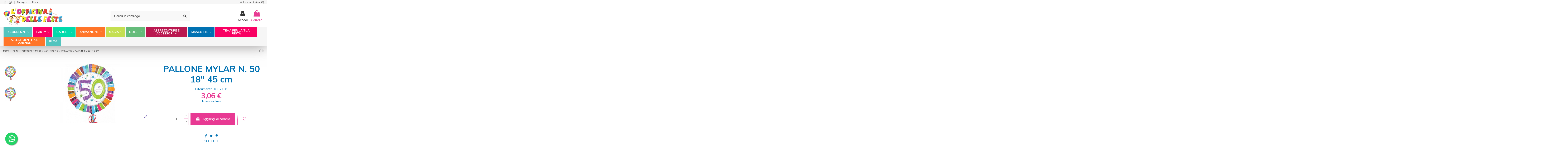

--- FILE ---
content_type: text/html; charset=utf-8
request_url: https://www.lofficinadellefeste.com/18-cm-45/3379-pallone-mylar-n-50-18-45-cm-026635160711.html
body_size: 35690
content:
<!doctype html>
<html lang="it">

<head>
    
        
  <meta charset="utf-8">


  <meta http-equiv="x-ua-compatible" content="ie=edge">



  


  
  



  <title>Pallone 18&quot; 45 cm N.50</title>
  
    
  
  
    
  
  <meta name="description" content="Pallone 18&quot; 45 cm N.50">
  <meta name="keywords" content="buy, 1607101, pallone">
    
      <link rel="canonical" href="https://www.lofficinadellefeste.com/18-cm-45/3379-pallone-mylar-n-50-18-45-cm-026635160711.html">
    

  
      

  
    <script type="application/ld+json">
  {
    "@context": "https://schema.org",
    "@id": "#store-organization",
    "@type": "Organization",
    "name" : "L&#039;Officina delle feste srls",
    "url" : "https://www.lofficinadellefeste.com/",
  
      "logo": {
        "@type": "ImageObject",
        "url":"https://www.lofficinadellefeste.com/img/l-officina-delle-feste-logo-1543317887.jpg"
      }
      }
</script>

<script type="application/ld+json">
  {
    "@context": "https://schema.org",
    "@type": "WebPage",
    "isPartOf": {
      "@type": "WebSite",
      "url":  "https://www.lofficinadellefeste.com/",
      "name": "L&#039;Officina delle feste srls"
    },
    "name": "Pallone 18&quot; 45 cm N.50",
    "url":  "https://www.lofficinadellefeste.com/18-cm-45/3379-pallone-mylar-n-50-18-45-cm-026635160711.html"
  }
</script>


  <script type="application/ld+json">
    {
      "@context": "https://schema.org",
      "@type": "BreadcrumbList",
      "itemListElement": [
                  {
            "@type": "ListItem",
            "position": 1,
            "name": "Home",
            "item": "https://www.lofficinadellefeste.com/"
          },              {
            "@type": "ListItem",
            "position": 2,
            "name": "Party",
            "item": "https://www.lofficinadellefeste.com/12-party"
          },              {
            "@type": "ListItem",
            "position": 3,
            "name": "Palloncini",
            "item": "https://www.lofficinadellefeste.com/14-palloncini"
          },              {
            "@type": "ListItem",
            "position": 4,
            "name": " Mylar",
            "item": "https://www.lofficinadellefeste.com/226-mylar"
          },              {
            "@type": "ListItem",
            "position": 5,
            "name": " 18&quot; - cm. 45",
            "item": "https://www.lofficinadellefeste.com/311-18-cm-45"
          },              {
            "@type": "ListItem",
            "position": 6,
            "name": "PALLONE MYLAR N. 50 18&quot; 45 cm",
            "item": "https://www.lofficinadellefeste.com/18-cm-45/3379-pallone-mylar-n-50-18-45-cm-026635160711.html"
          }          ]
    }
  </script>


  

  
    <script type="application/ld+json">
  {
    "@context": "https://schema.org/",
    "@type": "Product",
    "@id": "#product-snippet-id",
    "name": "PALLONE MYLAR N. 50 18&quot; 45 cm",
    "description": "Pallone 18&quot; 45 cm N.50",
    "category": " 18&quot; - cm. 45",
    "image" :"https://www.lofficinadellefeste.com/21362-home_default/pallone-mylar-n-50-18-45-cm.jpg",    "sku": "1607101",
    "mpn": "1607101"
    ,"gtin13": "026635160711"
        ,
    "brand": {
      "@type": "Brand",
      "name": "Anagram"
    }
                ,
    "offers": {
      "@type": "Offer",
      "priceCurrency": "EUR",
      "name": "PALLONE MYLAR N. 50 18&quot; 45 cm",
      "price": "3.06",
      "url": "https://www.lofficinadellefeste.com/18-cm-45/3379-pallone-mylar-n-50-18-45-cm-026635160711.html",
      "priceValidUntil": "2026-02-18",
              "image": ["https://www.lofficinadellefeste.com/21362-thickbox_default/pallone-mylar-n-50-18-45-cm.jpg","https://www.lofficinadellefeste.com/29489-thickbox_default/pallone-mylar-n-50-18-45-cm.jpg"],
            "sku": "1607101",
      "mpn": "1607101",
      "gtin13": "026635160711",              "availability": "https://schema.org/InStock",
      "seller": {
        "@type": "Organization",
        "name": "L&#039;Officina delle feste srls"
      }
    }
      }
</script>


  
    
  



    <meta property="og:type" content="product">
    <meta property="og:url" content="https://www.lofficinadellefeste.com/18-cm-45/3379-pallone-mylar-n-50-18-45-cm-026635160711.html">
    <meta property="og:title" content="Pallone 18&quot; 45 cm N.50">
    <meta property="og:site_name" content="L&#039;Officina delle feste srls">
    <meta property="og:description" content="Pallone 18&quot; 45 cm N.50">
            <meta property="og:image" content="https://www.lofficinadellefeste.com/21362-thickbox_default/pallone-mylar-n-50-18-45-cm.jpg">
        <meta property="og:image:width" content="1100">
        <meta property="og:image:height" content="1422">
    




      <meta name="viewport" content="initial-scale=1,user-scalable=no,maximum-scale=1,width=device-width">
  


  <meta name="theme-color" content="#fcb6b6">
  <meta name="msapplication-navbutton-color" content="#fcb6b6">


  <link rel="icon" type="image/vnd.microsoft.icon" href="https://www.lofficinadellefeste.com/img/favicon.ico?1686933568">
  <link rel="shortcut icon" type="image/x-icon" href="https://www.lofficinadellefeste.com/img/favicon.ico?1686933568">
    




    <link rel="stylesheet" href="/modules/ps_checkout/views/css/payments.css?version=3.6.3" type="text/css" media="all">
  <link rel="stylesheet" href="https://www.lofficinadellefeste.com/themes/warehousechild/assets/cache/theme-24b5b6535.css" type="text/css" media="all">




<link rel="preload" as="font"
      href="/themes/warehousechild/assets/css/font-awesome/fonts/fontawesome-webfont.woff?v=4.7.0"
      type="font/woff" crossorigin="anonymous">
<link rel="preload" as="font"
      href="/themes/warehousechild/assets/css/font-awesome/fonts/fontawesome-webfont.woff2?v=4.7.0"
      type="font/woff2" crossorigin="anonymous">


<link  rel="preload stylesheet"  as="style" href="/themes/warehousechild/assets/css/font-awesome/css/font-awesome-preload.css"
       type="text/css" crossorigin="anonymous">





  

  <script>
        var ASSearchUrl = "https:\/\/www.lofficinadellefeste.com\/module\/pm_advancedsearch4\/advancedsearch4";
        var AdvancedEmailGuardData = {"meta":{"isGDPREnabled":true,"isLegacyOPCEnabled":false,"isLegacyMAModuleEnabled":false,"validationError":null},"settings":{"recaptcha":{"type":"v2_cbx","key":"6LdI0ZsoAAAAAPyPjkqvL7TkNCPhRHsI8aPxeD7c","forms":{"contact_us":{"size":"normal","align":"offset","offset":3},"register":{"size":"normal","align":"center","offset":1},"login":{"size":"normal","align":"center","offset":1},"reset_password":{"size":"normal","align":"center","offset":1},"newsletter":{"size":"normal","align":"left","offset":1},"write_review":{"size":"normal","align":"left","offset":1},"notify_when_in_stock":{"size":"normal","align":"left","offset":1},"send_to_friend":{"size":"normal","align":"left","offset":1}},"language":"shop","theme":"light","position":"bottomright","hidden":false,"deferred":true}},"context":{"ps":{"v17":true,"v17pc":true,"v17ch":true,"v16":false,"v161":false,"v15":false},"languageCode":"it","pageName":"product"},"trans":{"genericError":"Si \u00e8 verificato un errore, riprovare."}};
        var as4_orderBySalesAsc = "Sales: Lower first";
        var as4_orderBySalesDesc = "Sales: Highest first";
        var controller_link = "https:\/\/www.lofficinadellefeste.com\/module\/customergroupselector\/ajax";
        var elementorFrontendConfig = {"isEditMode":"","stretchedSectionContainer":"","instagramToken":false,"is_rtl":false,"ajax_csfr_token_url":"https:\/\/www.lofficinadellefeste.com\/module\/iqitelementor\/Actions?process=handleCsfrToken&ajax=1"};
        var higallery = {"psv":1.7,"secure_key":"7c0b916744dc4f0d447375e85bdfddcb","ajax_url":"https:\/\/www.lofficinadellefeste.com\/module\/higallery\/ajax","icons":"material"};
        var iqitTheme = {"rm_sticky":"0","rm_breakpoint":0,"op_preloader":"0","cart_style":"side","cart_confirmation":"modal","h_layout":"2","f_fixed":"","f_layout":"1","h_absolute":"0","h_sticky":"header","hw_width":"inherit","mm_content":"desktop","hm_submenu_width":"default","h_search_type":"full","pl_lazyload":true,"pl_infinity":false,"pl_rollover":true,"pl_crsl_autoplay":true,"pl_slider_ld":4,"pl_slider_d":4,"pl_slider_t":3,"pl_slider_p":2,"pp_thumbs":"leftd","pp_zoom":"inner","pp_image_layout":"carousel","pp_tabs":"tabh","pl_grid_qty":false};
        var iqitextendedproduct = {"speed":"70","hook":"modal"};
        var iqitfdc_from = 0;
        var iqitmegamenu = {"sticky":"false","containerSelector":"#wrapper > .container"};
        var iqitreviews = [];
        var iqitwishlist = {"nbProducts":0};
        var prestashop = {"cart":{"products":[],"totals":{"total":{"type":"total","label":"Totale","amount":0,"value":"0,00\u00a0\u20ac"},"total_including_tax":{"type":"total","label":"Totale (tasse incl.)","amount":0,"value":"0,00\u00a0\u20ac"},"total_excluding_tax":{"type":"total","label":"Totale (tasse escl.)","amount":0,"value":"0,00\u00a0\u20ac"}},"subtotals":{"products":{"type":"products","label":"Totale parziale","amount":0,"value":"0,00\u00a0\u20ac"},"discounts":null,"shipping":{"type":"shipping","label":"Spedizione: GRATIS SE SI EFFETTUA IL RITIRO IN NEGOZIO","amount":0,"value":""},"tax":{"type":"tax","label":"Iva inclusa","amount":0,"value":"0,00\u00a0\u20ac"}},"products_count":0,"summary_string":"0 articoli","vouchers":{"allowed":1,"added":[]},"discounts":[],"minimalPurchase":0,"minimalPurchaseRequired":""},"currency":{"id":1,"name":"Euro","iso_code":"EUR","iso_code_num":"978","sign":"\u20ac"},"customer":{"lastname":null,"firstname":null,"email":null,"birthday":null,"newsletter":null,"newsletter_date_add":null,"optin":null,"website":null,"company":null,"siret":null,"ape":null,"is_logged":false,"gender":{"type":null,"name":null},"addresses":[]},"language":{"name":"Italiano (Italian)","iso_code":"it","locale":"it-IT","language_code":"it","is_rtl":"0","date_format_lite":"d\/m\/Y","date_format_full":"d\/m\/Y H:i:s","id":1},"page":{"title":"","canonical":"https:\/\/www.lofficinadellefeste.com\/18-cm-45\/3379-pallone-mylar-n-50-18-45-cm-026635160711.html","meta":{"title":"Pallone 18\" 45 cm N.50","description":"Pallone 18\" 45 cm N.50","keywords":"buy, 1607101, pallone","robots":"index"},"page_name":"product","body_classes":{"lang-it":true,"lang-rtl":false,"country-IT":true,"currency-EUR":true,"layout-full-width":true,"page-product":true,"tax-display-enabled":true,"product-id-3379":true,"product-PALLONE MYLAR N. 50 18\" 45 cm":true,"product-id-category-311":true,"product-id-manufacturer-12":true,"product-id-supplier-5":true,"product-available-for-order":true},"admin_notifications":[]},"shop":{"name":"L'Officina delle feste srls","logo":"https:\/\/www.lofficinadellefeste.com\/img\/l-officina-delle-feste-logo-1543317887.jpg","stores_icon":"https:\/\/www.lofficinadellefeste.com\/img\/logo_stores.png","favicon":"https:\/\/www.lofficinadellefeste.com\/img\/favicon.ico"},"urls":{"base_url":"https:\/\/www.lofficinadellefeste.com\/","current_url":"https:\/\/www.lofficinadellefeste.com\/18-cm-45\/3379-pallone-mylar-n-50-18-45-cm-026635160711.html","shop_domain_url":"https:\/\/www.lofficinadellefeste.com","img_ps_url":"https:\/\/www.lofficinadellefeste.com\/img\/","img_cat_url":"https:\/\/www.lofficinadellefeste.com\/img\/c\/","img_lang_url":"https:\/\/www.lofficinadellefeste.com\/img\/l\/","img_prod_url":"https:\/\/www.lofficinadellefeste.com\/img\/p\/","img_manu_url":"https:\/\/www.lofficinadellefeste.com\/img\/m\/","img_sup_url":"https:\/\/www.lofficinadellefeste.com\/img\/su\/","img_ship_url":"https:\/\/www.lofficinadellefeste.com\/img\/s\/","img_store_url":"https:\/\/www.lofficinadellefeste.com\/img\/st\/","img_col_url":"https:\/\/www.lofficinadellefeste.com\/img\/co\/","img_url":"https:\/\/www.lofficinadellefeste.com\/themes\/warehousechild\/assets\/img\/","css_url":"https:\/\/www.lofficinadellefeste.com\/themes\/warehousechild\/assets\/css\/","js_url":"https:\/\/www.lofficinadellefeste.com\/themes\/warehousechild\/assets\/js\/","pic_url":"https:\/\/www.lofficinadellefeste.com\/upload\/","pages":{"address":"https:\/\/www.lofficinadellefeste.com\/indirizzo","addresses":"https:\/\/www.lofficinadellefeste.com\/indirizzi","authentication":"https:\/\/www.lofficinadellefeste.com\/login","cart":"https:\/\/www.lofficinadellefeste.com\/carrello","category":"https:\/\/www.lofficinadellefeste.com\/index.php?controller=category","cms":"https:\/\/www.lofficinadellefeste.com\/index.php?controller=cms","contact":"https:\/\/www.lofficinadellefeste.com\/contattaci","discount":"https:\/\/www.lofficinadellefeste.com\/buoni-sconto","guest_tracking":"https:\/\/www.lofficinadellefeste.com\/tracciatura-ospite","history":"https:\/\/www.lofficinadellefeste.com\/cronologia-ordini","identity":"https:\/\/www.lofficinadellefeste.com\/dati-personali","index":"https:\/\/www.lofficinadellefeste.com\/","my_account":"https:\/\/www.lofficinadellefeste.com\/account","order_confirmation":"https:\/\/www.lofficinadellefeste.com\/conferma-ordine","order_detail":"https:\/\/www.lofficinadellefeste.com\/index.php?controller=order-detail","order_follow":"https:\/\/www.lofficinadellefeste.com\/segui-ordine","order":"https:\/\/www.lofficinadellefeste.com\/ordine","order_return":"https:\/\/www.lofficinadellefeste.com\/index.php?controller=order-return","order_slip":"https:\/\/www.lofficinadellefeste.com\/buono-ordine","pagenotfound":"https:\/\/www.lofficinadellefeste.com\/pagina-non-trovata","password":"https:\/\/www.lofficinadellefeste.com\/recupero-password","pdf_invoice":"https:\/\/www.lofficinadellefeste.com\/index.php?controller=pdf-invoice","pdf_order_return":"https:\/\/www.lofficinadellefeste.com\/index.php?controller=pdf-order-return","pdf_order_slip":"https:\/\/www.lofficinadellefeste.com\/index.php?controller=pdf-order-slip","prices_drop":"https:\/\/www.lofficinadellefeste.com\/offerte","product":"https:\/\/www.lofficinadellefeste.com\/index.php?controller=product","search":"https:\/\/www.lofficinadellefeste.com\/ricerca","sitemap":"https:\/\/www.lofficinadellefeste.com\/Mappa del sito","stores":"https:\/\/www.lofficinadellefeste.com\/negozi","supplier":"https:\/\/www.lofficinadellefeste.com\/fornitori","register":"https:\/\/www.lofficinadellefeste.com\/login?create_account=1","order_login":"https:\/\/www.lofficinadellefeste.com\/ordine?login=1"},"alternative_langs":[],"theme_assets":"\/themes\/warehousechild\/assets\/","actions":{"logout":"https:\/\/www.lofficinadellefeste.com\/?mylogout="},"no_picture_image":{"bySize":{"small_default":{"url":"https:\/\/www.lofficinadellefeste.com\/img\/p\/it-default-small_default.jpg","width":98,"height":127},"cart_default":{"url":"https:\/\/www.lofficinadellefeste.com\/img\/p\/it-default-cart_default.jpg","width":125,"height":162},"home_default":{"url":"https:\/\/www.lofficinadellefeste.com\/img\/p\/it-default-home_default.jpg","width":236,"height":305},"large_default":{"url":"https:\/\/www.lofficinadellefeste.com\/img\/p\/it-default-large_default.jpg","width":381,"height":492},"medium_default":{"url":"https:\/\/www.lofficinadellefeste.com\/img\/p\/it-default-medium_default.jpg","width":452,"height":584},"thickbox_default":{"url":"https:\/\/www.lofficinadellefeste.com\/img\/p\/it-default-thickbox_default.jpg","width":1100,"height":1422}},"small":{"url":"https:\/\/www.lofficinadellefeste.com\/img\/p\/it-default-small_default.jpg","width":98,"height":127},"medium":{"url":"https:\/\/www.lofficinadellefeste.com\/img\/p\/it-default-large_default.jpg","width":381,"height":492},"large":{"url":"https:\/\/www.lofficinadellefeste.com\/img\/p\/it-default-thickbox_default.jpg","width":1100,"height":1422},"legend":""}},"configuration":{"display_taxes_label":true,"display_prices_tax_incl":true,"is_catalog":false,"show_prices":true,"opt_in":{"partner":false},"quantity_discount":{"type":"discount","label":"Sconto unit\u00e0"},"voucher_enabled":1,"return_enabled":0},"field_required":[],"breadcrumb":{"links":[{"title":"Home","url":"https:\/\/www.lofficinadellefeste.com\/"},{"title":"Party","url":"https:\/\/www.lofficinadellefeste.com\/12-party"},{"title":"Palloncini","url":"https:\/\/www.lofficinadellefeste.com\/14-palloncini"},{"title":" Mylar","url":"https:\/\/www.lofficinadellefeste.com\/226-mylar"},{"title":" 18\" - cm. 45","url":"https:\/\/www.lofficinadellefeste.com\/311-18-cm-45"},{"title":"PALLONE MYLAR N. 50 18\" 45 cm","url":"https:\/\/www.lofficinadellefeste.com\/18-cm-45\/3379-pallone-mylar-n-50-18-45-cm-026635160711.html"}],"count":6},"link":{"protocol_link":"https:\/\/","protocol_content":"https:\/\/"},"time":1770099309,"static_token":"bb8b0f118d16c0564522125acf4ff3d3","token":"ceedbbb7b3010c8d94f9a736ed4b8f9e","debug":false};
        var ps_checkout3dsEnabled = true;
        var ps_checkoutAutoRenderDisabled = false;
        var ps_checkoutCancelUrl = "https:\/\/www.lofficinadellefeste.com\/module\/ps_checkout\/cancel";
        var ps_checkoutCardBrands = ["MASTERCARD","VISA","AMEX"];
        var ps_checkoutCardFundingSourceImg = "\/modules\/ps_checkout\/views\/img\/payment-cards.png";
        var ps_checkoutCardLogos = {"AMEX":"\/modules\/ps_checkout\/views\/img\/amex.svg","CB_NATIONALE":"\/modules\/ps_checkout\/views\/img\/cb.svg","DINERS":"\/modules\/ps_checkout\/views\/img\/diners.svg","DISCOVER":"\/modules\/ps_checkout\/views\/img\/discover.svg","JCB":"\/modules\/ps_checkout\/views\/img\/jcb.svg","MAESTRO":"\/modules\/ps_checkout\/views\/img\/maestro.svg","MASTERCARD":"\/modules\/ps_checkout\/views\/img\/mastercard.svg","UNIONPAY":"\/modules\/ps_checkout\/views\/img\/unionpay.svg","VISA":"\/modules\/ps_checkout\/views\/img\/visa.svg"};
        var ps_checkoutCartProductCount = 0;
        var ps_checkoutCheckUrl = "https:\/\/www.lofficinadellefeste.com\/module\/ps_checkout\/check";
        var ps_checkoutCheckoutTranslations = {"checkout.go.back.link.title":"Torna al pagamento","checkout.go.back.label":"Processo di acquisto","checkout.card.payment":"Pagamento con carta","checkout.page.heading":"Riepilogo dell\u2019ordine","checkout.cart.empty":"Il tuo carrello \u00e8 vuoto.","checkout.page.subheading.card":"Carta","checkout.page.subheading.paypal":"PayPal","checkout.payment.by.card":"Hai scelto di pagare con una carta.","checkout.payment.by.paypal":"Hai scelto di pagare con PayPal.","checkout.order.summary":"Ecco un riepilogo del tuo ordine:","checkout.order.amount.total":"L\u2019importo totale del tuo ordine ammonta a","checkout.order.included.tax":"(IVA inclusa)","checkout.order.confirm.label":"Confermare l\u2019ordine facendo clic su \u201cConfermo l\u2019ordine\u201d","paypal.hosted-fields.label.card-name":"Nome del titolare","paypal.hosted-fields.placeholder.card-name":"Nome del titolare","paypal.hosted-fields.label.card-number":"Numero carta","paypal.hosted-fields.placeholder.card-number":"Numero carta","paypal.hosted-fields.label.expiration-date":"Data di scadenza","paypal.hosted-fields.placeholder.expiration-date":"MM\/YY","paypal.hosted-fields.label.cvv":"Cod. di sicurezza","paypal.hosted-fields.placeholder.cvv":"XXX","payment-method-logos.title":"Pagamenti sicuri al 100%.","express-button.cart.separator":"o","express-button.checkout.express-checkout":"Acquisto rapido","error.paypal-sdk":"No PayPal Javascript SDK Instance","checkout.payment.others.link.label":"Altri metodi di pagamento","checkout.payment.others.confirm.button.label":"Confermo l\u2019ordine","checkout.form.error.label":"Si \u00e8 verificato un errore durante il pagamento. Riprova o contatta il team di supporto.","loader-component.label.header":"Grazie per l\u2019acquisto!","loader-component.label.body":"Si prega di attendere durante l'elaborazione del tuo pagamento","error.paypal-sdk.contingency.cancel":"Autenticazione del titolare della carta annullata. Si prega di scegliere un altro metodo di pagamento o riprovare.","error.paypal-sdk.contingency.error":"Si \u00e8 verificato un errore durante l'autenticazione del titolare della carta. Si prega di scegliere un altro metodo di pagamento o riprovare.","error.paypal-sdk.contingency.failure":"Autenticazione del titolare della carta fallita. Si prega di scegliere un altro metodo di pagamento o riprovare.","error.paypal-sdk.contingency.unknown":"L'identit\u00e0 del titolare della carta non pu\u00f2 essere verificata. Si prega di scegliere un altro metodo di pagamento o riprovare."};
        var ps_checkoutCheckoutUrl = "https:\/\/www.lofficinadellefeste.com\/ordine";
        var ps_checkoutConfirmUrl = "https:\/\/www.lofficinadellefeste.com\/conferma-ordine";
        var ps_checkoutCreateUrl = "https:\/\/www.lofficinadellefeste.com\/module\/ps_checkout\/create";
        var ps_checkoutCspNonce = "";
        var ps_checkoutExpressCheckoutCartEnabled = false;
        var ps_checkoutExpressCheckoutOrderEnabled = false;
        var ps_checkoutExpressCheckoutProductEnabled = false;
        var ps_checkoutExpressCheckoutSelected = false;
        var ps_checkoutExpressCheckoutUrl = "https:\/\/www.lofficinadellefeste.com\/module\/ps_checkout\/ExpressCheckout";
        var ps_checkoutFundingSource = "paypal";
        var ps_checkoutFundingSourcesSorted = ["paypal","paylater"];
        var ps_checkoutHostedFieldsContingencies = "SCA_WHEN_REQUIRED";
        var ps_checkoutHostedFieldsEnabled = false;
        var ps_checkoutHostedFieldsSelected = false;
        var ps_checkoutLoaderImage = "\/modules\/ps_checkout\/views\/img\/loader.svg";
        var ps_checkoutPartnerAttributionId = "PrestaShop_Cart_PSXO_PSDownload";
        var ps_checkoutPayLaterCartPageButtonEnabled = false;
        var ps_checkoutPayLaterCategoryPageBannerEnabled = false;
        var ps_checkoutPayLaterHomePageBannerEnabled = false;
        var ps_checkoutPayLaterOrderPageBannerEnabled = false;
        var ps_checkoutPayLaterOrderPageButtonEnabled = false;
        var ps_checkoutPayLaterOrderPageMessageEnabled = false;
        var ps_checkoutPayLaterProductPageBannerEnabled = false;
        var ps_checkoutPayLaterProductPageButtonEnabled = false;
        var ps_checkoutPayLaterProductPageMessageEnabled = true;
        var ps_checkoutPayPalButtonConfiguration = {"shape":"pill","label":"pay","color":"gold"};
        var ps_checkoutPayPalOrderId = "";
        var ps_checkoutPayPalSdkConfig = {"clientId":"AXjYFXWyb4xJCErTUDiFkzL0Ulnn-bMm4fal4G-1nQXQ1ZQxp06fOuE7naKUXGkq2TZpYSiI9xXbs4eo","merchantId":"LFSGP8884754Y","currency":"EUR","intent":"capture","commit":"false","vault":"false","integrationDate":"2022-14-06","dataPartnerAttributionId":"PrestaShop_Cart_PSXO_PSDownload","dataCspNonce":"","dataEnable3ds":"true","disableFunding":"bancontact,blik,card,eps,giropay,ideal,mybank,p24","enableFunding":"paylater","components":"marks,funding-eligibility,messages"};
        var ps_checkoutPayWithTranslations = {"paypal":"Paga con un conto PayPal","paylater":"Paga a rate con PayPal Pay Later"};
        var ps_checkoutPaymentMethodLogosTitleImg = "\/modules\/ps_checkout\/views\/img\/lock_checkout.svg";
        var ps_checkoutRenderPaymentMethodLogos = true;
        var ps_checkoutValidateUrl = "https:\/\/www.lofficinadellefeste.com\/module\/ps_checkout\/validate";
        var ps_checkoutVersion = "3.6.3";
        var tf_front_controller = "product";
      </script>



  <script type="text/javascript">
	
		var psv = '1.7';
		var gl_secure_key = '7c0b916744dc4f0d447375e85bdfddcb';
	
</script>




<script type="text/javascript">
    var url_basic_ets = 'https://www.lofficinadellefeste.com/';
    var link_contact_ets = 'https://www.lofficinadellefeste.com/module/ets_cfultimate/contact';
    var ets_cfu_recaptcha_enabled = 1;
    var ets_cfu_iso_code = 'it';
    var ets_cfu_locale = 'it';
            var ets_cfu_recaptcha_v3 = 0;
        var ets_cfu_recaptcha_key = "6LdI0ZsoAAAAAPyPjkqvL7TkNCPhRHsI8aPxeD7c";
                var hidden_reference = 1;
    </script>
    <script src="https://www.google.com/recaptcha/api.js?hl=it"></script>
<script type="text/javascript">
var _iub = _iub || [];
_iub.csConfiguration = {"ccpaAcknowledgeOnDisplay":true,"ccpaApplies":true,"consentOnContinuedBrowsing":false,"enableCcpa":true,"enableTcf":true,"floatingPreferencesButtonDisplay":"anchored-center-right","invalidateConsentWithoutLog":true,"perPurposeConsent":true,"siteId":2629798,"tcfPurposes":{"1":true,"2":"consent_only","3":"consent_only","4":"consent_only","5":"consent_only","6":"consent_only","7":"consent_only","8":"consent_only","9":"consent_only","10":"consent_only"},"whitelabel":false,"cookiePolicyId":81396322,"lang":"it", "banner":{ "acceptButtonCaptionColor":"#FFFFFF","acceptButtonColor":"#029523","acceptButtonDisplay":true,"backgroundColor":"#FFFFFF","closeButtonRejects":true,"customizeButtonCaptionColor":"#4D4D4D","customizeButtonColor":"#DADADA","customizeButtonDisplay":true,"explicitWithdrawal":true,"fontSize":"12px","listPurposes":true,"position":"float-bottom-center","rejectButtonCaptionColor":"#000000","rejectButtonColor":"#bbbbbb","rejectButtonDisplay":true,"textColor":"#000000" }};
</script>
<script type="text/javascript" src="//cdn.iubenda.com/cs/tcf/stub-v2.js"></script>
<script type="text/javascript" src="//cdn.iubenda.com/cs/tcf/safe-tcf-v2.js"></script>
<script type="text/javascript" src="//cdn.iubenda.com/cs/ccpa/stub.js"></script>
<script type="text/javascript" src="//cdn.iubenda.com/cs/iubenda_cs.js" charset="UTF-8" async></script>
			<script type='text/javascript'>
				var iCallback = function(){};

				if('callback' in _iub.csConfiguration) {
					if('onConsentGiven' in _iub.csConfiguration.callback) iCallback = _iub.csConfiguration.callback.onConsentGiven;

					_iub.csConfiguration.callback.onConsentGiven = function() {
						iCallback();

						jQuery('noscript._no_script_iub').each(function (a, b) { var el = jQuery(b); el.after(el.html()); });
					};
				};
			</script>


    
            <meta property="product:pretax_price:amount" content="2.51">
        <meta property="product:pretax_price:currency" content="EUR">
        <meta property="product:price:amount" content="3.06">
        <meta property="product:price:currency" content="EUR">
        
    

     <!-- Global site tag (gtag.js) - Google Analytics -->
<script async src="https://www.googletagmanager.com/gtag/js?id=UA-87561003-1"></script>
<script>
  window.dataLayer = window.dataLayer || [];
  function gtag(){dataLayer.push(arguments);}
  gtag('js', new Date());

  gtag('config', 'UA-87561003-1');
</script>

<meta name="google-site-verification" content="UwvaPjzazH4fIr6NQPrHRrJndOlK1Lj6KNyqCh6PthU" />
 </head>

<body id="product" class="lang-it country-it currency-eur layout-full-width page-product tax-display-enabled product-id-3379 product-pallone-mylar-n-50-18-45-cm product-id-category-311 product-id-manufacturer-12 product-id-supplier-5 product-available-for-order body-desktop-header-style-w-2">


    




    


<main id="main-page-content"  >
    
            

    <header id="header" class="desktop-header-style-w-2">
        
            
  <div class="header-banner">
    
  </div>




            <nav class="header-nav">
        <div class="container">
    
        <div class="row justify-content-between">
            <div class="col col-auto col-md left-nav">
                 <div class="d-inline-block"> 

<ul class="social-links _topbar" itemscope itemtype="https://schema.org/Organization" itemid="#store-organization">
    <li class="facebook"><a itemprop="sameAs" href="https://www.facebook.com/lofficinadelle.feste/" target="_blank" rel="noreferrer noopener"><i class="fa fa-facebook fa-fw" aria-hidden="true"></i></a></li>    <li class="instagram"><a itemprop="sameAs" href="https://www.instagram.com/lofficina_delle_feste/" target="_blank" rel="noreferrer noopener"><i class="fa fa-instagram fa-fw" aria-hidden="true"></i></a></li>          </ul>

 </div>                             <div class="block-iqitlinksmanager block-iqitlinksmanager-2 block-links-inline d-inline-block">
            <ul>
                                                            <li>
                            <a
                                    href="https://www.lofficinadellefeste.com/content/1-consegna"
                                    title="I nostri termini e condizioni di consegna"                                                                >
                                Consegna
                            </a>
                        </li>
                                                                                                                    <li>
                            <a
                                    href="https://www.lofficinadellefeste.com/content/category/1-home"
                                    title=""                                                                >
                                Home
                            </a>
                        </li>
                                                </ul>
        </div>
    
            </div>
            <div class="col col-auto center-nav text-center">
                
             </div>
            <div class="col col-auto col-md right-nav text-right">
                <div class="d-inline-block">
    <a href="//www.lofficinadellefeste.com/module/iqitwishlist/view">
        <i class="fa fa-heart-o fa-fw" aria-hidden="true"></i> Lista dei desideri (<span
                id="iqitwishlist-nb"></span>)
    </a>
</div>

             </div>
        </div>

                        </div>
            </nav>
        



<div id="desktop-header" class="desktop-header-style-2">
    
            
<div class="header-top">
    <div id="desktop-header-container" class="container">
        <div class="row align-items-center">
                            <div class="col col-auto col-header-left">
                    <div id="desktop_logo">
                        
  <a href="https://www.lofficinadellefeste.com/">
    <img class="logo img-fluid"
         src="https://www.lofficinadellefeste.com/img/l-officina-delle-feste-logo-1543317887.jpg"
                  alt="L&#039;Officina delle feste srls"
         width="295"
         height="90"
    >
  </a>

                    </div>
                    
                </div>
                <div class="col col-header-center">
                                        <!-- Block search module TOP -->

<!-- Block search module TOP -->
<div id="search_widget" class="search-widget" data-search-controller-url="https://www.lofficinadellefeste.com/module/iqitsearch/searchiqit">
    <form method="get" action="https://www.lofficinadellefeste.com/module/iqitsearch/searchiqit">
        <div class="input-group">
            <input type="text" name="s" value="" data-all-text="Mostra tutti i risultati"
                   data-blog-text="Blog post"
                   data-product-text="Product"
                   data-brands-text="Marca"
                   autocomplete="off" autocorrect="off" autocapitalize="off" spellcheck="false"
                   placeholder="Cerca in catalogo" class="form-control form-search-control" />
            <button type="submit" class="search-btn">
                <i class="fa fa-search"></i>
            </button>
        </div>
    </form>
</div>
<!-- /Block search module TOP -->

<!-- /Block search module TOP -->


                    
                </div>
                        <div class="col col-auto col-header-right">
                <div class="row no-gutters justify-content-end">

                    
                                            <div id="header-user-btn" class="col col-auto header-btn-w header-user-btn-w">
            <a href="https://www.lofficinadellefeste.com/account"
           title="Accedi al tuo account cliente"
           rel="nofollow" class="header-btn header-user-btn">
            <i class="fa fa-user fa-fw icon" aria-hidden="true"></i>
            <span class="title">Accedi</span>
        </a>
    </div>









                                        

                    

                                            
                                                    <div id="ps-shoppingcart-wrapper" class="col col-auto">
    <div id="ps-shoppingcart"
         class="header-btn-w header-cart-btn-w ps-shoppingcart side-cart">
         <div id="blockcart" class="blockcart cart-preview"
         data-refresh-url="//www.lofficinadellefeste.com/module/ps_shoppingcart/ajax">
        <a id="cart-toogle" class="cart-toogle header-btn header-cart-btn" data-toggle="dropdown" data-display="static">
            <i class="fa fa-shopping-bag fa-fw icon" aria-hidden="true"><span class="cart-products-count-btn  d-none">0</span></i>
            <span class="info-wrapper">
            <span class="title">Carrello</span>
            <span class="cart-toggle-details">
            <span class="text-faded cart-separator"> / </span>
                            Empty
                        </span>
            </span>
        </a>
        <div id="_desktop_blockcart-content" class="dropdown-menu-custom dropdown-menu">
    <div id="blockcart-content" class="blockcart-content" >
        <div class="cart-title">
            <span class="modal-title">Your cart</span>
            <button type="button" id="js-cart-close" class="close">
                <span>×</span>
            </button>
            <hr>
        </div>
                    <span class="no-items">Non ci sono più articoli nel tuo carrello</span>
            </div>
</div> </div>




    </div>
</div>
                                                
                                    </div>
                
            </div>
            <div class="col-12">
                <div class="row">
                    
                </div>
            </div>
        </div>
    </div>
</div>
<div class="container iqit-megamenu-container"><div id="iqitmegamenu-wrapper" class="iqitmegamenu-wrapper iqitmegamenu-all">
	<div class="container container-iqitmegamenu">
		<div id="iqitmegamenu-horizontal" class="iqitmegamenu  clearfix" role="navigation">

						
			<nav id="cbp-hrmenu" class="cbp-hrmenu cbp-horizontal cbp-hrsub-narrow">
				<ul>
											<li id="cbp-hrmenu-tab-4"
							class="cbp-hrmenu-tab cbp-hrmenu-tab-4  cbp-has-submeu">
							<a role="button" class="cbp-empty-mlink nav-link">
									

										<span class="cbp-tab-title">
											RICORRENZE											<i class="fa fa-angle-down cbp-submenu-aindicator"></i></span>
																			</a>
																			<div class="cbp-hrsub col-4">
											<div class="cbp-hrsub-inner">
												<div class="container iqitmegamenu-submenu-container">
													
																																													




<div class="row menu_row menu-element  first_rows menu-element-id-1">
                

                                                




    <div class="col-12 cbp-menu-column cbp-menu-element menu-element-id-2 ">
        <div class="cbp-menu-column-inner">
                        
                
                
                    
                                                    <div class="row cbp-categories-row">
                                                                                                            <div class="col-6">
                                            <div class="cbp-category-link-w"><a href="https://www.lofficinadellefeste.com/10-carnevale"
                                                                                class="cbp-column-title nav-link cbp-category-title">Carnevale</a>
                                                                                                                                                    
    <ul class="cbp-links cbp-category-tree"><li  class="cbp-hrsub-haslevel2" ><div class="cbp-category-link-w"><a href="https://www.lofficinadellefeste.com/11-costumi">Costumi</a>
    <ul class="cbp-hrsub-level2"><li ><div class="cbp-category-link-w"><a href="https://www.lofficinadellefeste.com/214-donna"> Donna</a></div></li><li ><div class="cbp-category-link-w"><a href="https://www.lofficinadellefeste.com/223-uomo"> Uomo</a></div></li><li ><div class="cbp-category-link-w"><a href="https://www.lofficinadellefeste.com/213-bimba"> Bimba</a></div></li><li ><div class="cbp-category-link-w"><a href="https://www.lofficinadellefeste.com/215-bimbo"> Bimbo</a></div></li><li ><div class="cbp-category-link-w"><a href="https://www.lofficinadellefeste.com/828-gonfiabili"> Gonfiabili</a></div></li><li ><div class="cbp-category-link-w"><a href="https://www.lofficinadellefeste.com/875-baby-6-24-mesi"> Baby 6-24 MESI</a></div></li></ul>
</div></li><li  class="cbp-hrsub-haslevel2" ><div class="cbp-category-link-w"><a href="https://www.lofficinadellefeste.com/15-accessori">Accessori</a>
    <ul class="cbp-hrsub-level2"><li ><div class="cbp-category-link-w"><a href="https://www.lofficinadellefeste.com/506-maschere"> Maschere</a></div></li><li ><div class="cbp-category-link-w"><a href="https://www.lofficinadellefeste.com/531-ali"> Ali</a></div></li><li ><div class="cbp-category-link-w"><a href="https://www.lofficinadellefeste.com/532-armi"> Armi</a></div></li><li ><div class="cbp-category-link-w"><a href="https://www.lofficinadellefeste.com/533-barbe-e-baffi"> Barbe e Baffi</a></div></li><li ><div class="cbp-category-link-w"><a href="https://www.lofficinadellefeste.com/538-occhiali"> Occhiali</a></div></li><li ><div class="cbp-category-link-w"><a href="https://www.lofficinadellefeste.com/551-cappelli-e-frontini"> Cappelli e frontini</a></div></li><li ><div class="cbp-category-link-w"><a href="https://www.lofficinadellefeste.com/553-guanti"> Guanti</a></div></li><li ><div class="cbp-category-link-w"><a href="https://www.lofficinadellefeste.com/556-calze"> Calze</a></div></li><li ><div class="cbp-category-link-w"><a href="https://www.lofficinadellefeste.com/557-gonne"> Gonne</a></div></li><li ><div class="cbp-category-link-w"><a href="https://www.lofficinadellefeste.com/560-set-completi"> Set - completi</a></div></li><li ><div class="cbp-category-link-w"><a href="https://www.lofficinadellefeste.com/616-papillon-e-cravatte"> Papillon e cravatte</a></div></li><li ><div class="cbp-category-link-w"><a href="https://www.lofficinadellefeste.com/642-parrucche"> Parrucche</a></div></li><li ><div class="cbp-category-link-w"><a href="https://www.lofficinadellefeste.com/645-nasi"> Nasi</a></div></li><li ><div class="cbp-category-link-w"><a href="https://www.lofficinadellefeste.com/651-vari"> Vari</a></div></li><li ><div class="cbp-category-link-w"><a href="https://www.lofficinadellefeste.com/652-corone-tiare-scettri"> Corone, Tiare, Scettri</a></div></li><li ><div class="cbp-category-link-w"><a href="https://www.lofficinadellefeste.com/655-boa-e-piume"> Boa e piume</a></div></li><li ><div class="cbp-category-link-w"><a href="https://www.lofficinadellefeste.com/719-mantelli"> Mantelli</a></div></li><li ><div class="cbp-category-link-w"><a href="https://www.lofficinadellefeste.com/763-tutu"> Tutu</a></div></li><li ><div class="cbp-category-link-w"><a href="https://www.lofficinadellefeste.com/822-trucchi"> Trucchi</a></div></li><li ><div class="cbp-category-link-w"><a href="https://www.lofficinadellefeste.com/877-scherzi"> Scherzi</a></div></li></ul>
</div></li><li ><div class="cbp-category-link-w"><a href="https://www.lofficinadellefeste.com/91-palloncini">Palloncini</a></div></li><li ><div class="cbp-category-link-w"><a href="https://www.lofficinadellefeste.com/844-party">Party</a></div></li></ul>

                                                                                            </div>
                                        </div>
                                                                                                                                                <div class="col-6">
                                            <div class="cbp-category-link-w"><a href="https://www.lofficinadellefeste.com/16-halloween"
                                                                                class="cbp-column-title nav-link cbp-category-title">Halloween</a>
                                                                                                                                                    
    <ul class="cbp-links cbp-category-tree"><li ><div class="cbp-category-link-w"><a href="https://www.lofficinadellefeste.com/27-palloncini">Palloncini</a></div></li><li  class="cbp-hrsub-haslevel2" ><div class="cbp-category-link-w"><a href="https://www.lofficinadellefeste.com/45-costumi">Costumi</a>
    <ul class="cbp-hrsub-level2"><li ><div class="cbp-category-link-w"><a href="https://www.lofficinadellefeste.com/498-accessori"> Accessori</a></div></li><li ><div class="cbp-category-link-w"><a href="https://www.lofficinadellefeste.com/502-donna"> Donna</a></div></li><li ><div class="cbp-category-link-w"><a href="https://www.lofficinadellefeste.com/503-uomo"> Uomo</a></div></li><li ><div class="cbp-category-link-w"><a href="https://www.lofficinadellefeste.com/504-bambina"> Bambina</a></div></li><li ><div class="cbp-category-link-w"><a href="https://www.lofficinadellefeste.com/505-bambino"> Bambino</a></div></li><li ><div class="cbp-category-link-w"><a href="https://www.lofficinadellefeste.com/839-animali"> Animali</a></div></li></ul>
</div></li><li ><div class="cbp-category-link-w"><a href="https://www.lofficinadellefeste.com/50-tovagliato">Tovagliato</a></div></li><li ><div class="cbp-category-link-w"><a href="https://www.lofficinadellefeste.com/853-complementi-halloween">Complementi halloween</a></div></li><li ><div class="cbp-category-link-w"><a href="https://www.lofficinadellefeste.com/854-decori-festoni">Decori - Festoni</a></div></li><li ><div class="cbp-category-link-w"><a href="https://www.lofficinadellefeste.com/855-soggetti-luci-e-suoni">Soggetti luci e suoni</a></div></li></ul>

                                                                                            </div>
                                        </div>
                                                                                                                                                <div class="col-6">
                                            <div class="cbp-category-link-w"><a href="https://www.lofficinadellefeste.com/18-natale"
                                                                                class="cbp-column-title nav-link cbp-category-title">Natale</a>
                                                                                                                                                    
    <ul class="cbp-links cbp-category-tree"><li  class="cbp-hrsub-haslevel2" ><div class="cbp-category-link-w"><a href="https://www.lofficinadellefeste.com/19-tovagliato">Tovagliato</a>
    <ul class="cbp-hrsub-level2"><li ><div class="cbp-category-link-w"><a href="https://www.lofficinadellefeste.com/752-christmas-ribbon"> Christmas Ribbon</a></div></li><li ><div class="cbp-category-link-w"><a href="https://www.lofficinadellefeste.com/753-christmas-time"> Christmas Time</a></div></li><li ><div class="cbp-category-link-w"><a href="https://www.lofficinadellefeste.com/754-christmas-vibes"> Christmas Vibes</a></div></li><li ><div class="cbp-category-link-w"><a href="https://www.lofficinadellefeste.com/756-christmas-mood"> Christmas Mood</a></div></li><li ><div class="cbp-category-link-w"><a href="https://www.lofficinadellefeste.com/757-christmas-kilt"> Christmas Kilt</a></div></li><li ><div class="cbp-category-link-w"><a href="https://www.lofficinadellefeste.com/758-colorful-santa-claus"> Colorful Santa Claus</a></div></li><li ><div class="cbp-category-link-w"><a href="https://www.lofficinadellefeste.com/759-happy-santa-claus"> Happy Santa Claus</a></div></li><li ><div class="cbp-category-link-w"><a href="https://www.lofficinadellefeste.com/760-christmas-chic"> Christmas Chic</a></div></li><li ><div class="cbp-category-link-w"><a href="https://www.lofficinadellefeste.com/788-christmas-tartan"> Christmas Tartan</a></div></li><li ><div class="cbp-category-link-w"><a href="https://www.lofficinadellefeste.com/790-schiaccianoci"> Schiaccianoci</a></div></li><li ><div class="cbp-category-link-w"><a href="https://www.lofficinadellefeste.com/817-christmas-garland"> Christmas Garland</a></div></li><li ><div class="cbp-category-link-w"><a href="https://www.lofficinadellefeste.com/818-liberty"> Liberty</a></div></li><li ><div class="cbp-category-link-w"><a href="https://www.lofficinadellefeste.com/819-chic-poinsettia"> Chic Poinsettia</a></div></li><li ><div class="cbp-category-link-w"><a href="https://www.lofficinadellefeste.com/840-christmas-twinkle"> Christmas Twinkle</a></div></li><li ><div class="cbp-category-link-w"><a href="https://www.lofficinadellefeste.com/841-royal"> Royal</a></div></li><li ><div class="cbp-category-link-w"><a href="https://www.lofficinadellefeste.com/842-cherry-christmas"> Cherry Christmas</a></div></li><li ><div class="cbp-category-link-w"><a href="https://www.lofficinadellefeste.com/858-gingerbread"> Gingerbread</a></div></li><li ><div class="cbp-category-link-w"><a href="https://www.lofficinadellefeste.com/859-merry-christmas"> Merry Christmas</a></div></li><li ><div class="cbp-category-link-w"><a href="https://www.lofficinadellefeste.com/870-christmas-jingle"> Christmas Jingle</a></div></li><li ><div class="cbp-category-link-w"><a href="https://www.lofficinadellefeste.com/871-vintage-christmas"> Vintage Christmas</a></div></li></ul>
</div></li><li ><div class="cbp-category-link-w"><a href="https://www.lofficinadellefeste.com/24-accessori">Accessori</a></div></li><li ><div class="cbp-category-link-w"><a href="https://www.lofficinadellefeste.com/25-palloncini">Palloncini</a></div></li><li  class="cbp-hrsub-haslevel2" ><div class="cbp-category-link-w"><a href="https://www.lofficinadellefeste.com/46-costumi">Costumi</a>
    <ul class="cbp-hrsub-level2"><li ><div class="cbp-category-link-w"><a href="https://www.lofficinadellefeste.com/212-bimbi"> Bimbi</a></div></li><li ><div class="cbp-category-link-w"><a href="https://www.lofficinadellefeste.com/544-donna"> Donna</a></div></li><li ><div class="cbp-category-link-w"><a href="https://www.lofficinadellefeste.com/545-uomo"> Uomo</a></div></li><li ><div class="cbp-category-link-w"><a href="https://www.lofficinadellefeste.com/564-accessori-costumi"> Accessori costumi</a></div></li><li ><div class="cbp-category-link-w"><a href="https://www.lofficinadellefeste.com/843-animali"> Animali</a></div></li></ul>
</div></li><li ><div class="cbp-category-link-w"><a href="https://www.lofficinadellefeste.com/94-gonfiabili">Gonfiabili</a></div></li></ul>

                                                                                            </div>
                                        </div>
                                                                                                                                                <div class="col-6">
                                            <div class="cbp-category-link-w"><a href="https://www.lofficinadellefeste.com/327-pasqua"
                                                                                class="cbp-column-title nav-link cbp-category-title">Pasqua</a>
                                                                                                                                                    
    <ul class="cbp-links cbp-category-tree"><li  class="cbp-hrsub-haslevel2" ><div class="cbp-category-link-w"><a href="https://www.lofficinadellefeste.com/328-pasqua">Pasqua</a>
    <ul class="cbp-hrsub-level2"><li ><div class="cbp-category-link-w"><a href="https://www.lofficinadellefeste.com/329-accessori"> Accessori</a></div></li><li ><div class="cbp-category-link-w"><a href="https://www.lofficinadellefeste.com/432-tovagliato"> Tovagliato</a></div></li><li ><div class="cbp-category-link-w"><a href="https://www.lofficinadellefeste.com/493-palloncini"> Palloncini</a></div></li></ul>
</div></li></ul>

                                                                                            </div>
                                        </div>
                                                                                                                                                <div class="col-6">
                                            <div class="cbp-category-link-w"><a href="https://www.lofficinadellefeste.com/345-capodanno"
                                                                                class="cbp-column-title nav-link cbp-category-title">Capodanno</a>
                                                                                                                                                    
    <ul class="cbp-links cbp-category-tree"><li ><div class="cbp-category-link-w"><a href="https://www.lofficinadellefeste.com/346-tovagliato">Tovagliato</a></div></li><li ><div class="cbp-category-link-w"><a href="https://www.lofficinadellefeste.com/572-accessori-e-decorazioni">Accessori e Decorazioni</a></div></li><li ><div class="cbp-category-link-w"><a href="https://www.lofficinadellefeste.com/573-palloncini-in-lattice">Palloncini in Lattice</a></div></li><li ><div class="cbp-category-link-w"><a href="https://www.lofficinadellefeste.com/574-palloncini-in-mylar">Palloncini in mylar</a></div></li></ul>

                                                                                            </div>
                                        </div>
                                                                                                                                                <div class="col-6">
                                            <div class="cbp-category-link-w"><a href="https://www.lofficinadellefeste.com/639-san-valentino-amore"
                                                                                class="cbp-column-title nav-link cbp-category-title">San Valentino/ Amore</a>
                                                                                                                                                    
    <ul class="cbp-links cbp-category-tree"><li ><div class="cbp-category-link-w"><a href="https://www.lofficinadellefeste.com/640-palloni">Palloni</a></div></li><li ><div class="cbp-category-link-w"><a href="https://www.lofficinadellefeste.com/643-tovagliato">Tovagliato</a></div></li><li ><div class="cbp-category-link-w"><a href="https://www.lofficinadellefeste.com/644-decori-e-festoni">Decori e festoni</a></div></li><li ><div class="cbp-category-link-w"><a href="https://www.lofficinadellefeste.com/874-peluches">Peluches</a></div></li></ul>

                                                                                            </div>
                                        </div>
                                                                                                                                                <div class="col-6">
                                            <div class="cbp-category-link-w"><a href="https://www.lofficinadellefeste.com/796-festa-della-donna"
                                                                                class="cbp-column-title nav-link cbp-category-title">Festa della Donna</a>
                                                                                                                                            </div>
                                        </div>
                                                                                                </div>
                                            
                
            

            
            </div>    </div>
                            
                </div>
																													
																									</div>
											</div>
										</div>
																</li>
												<li id="cbp-hrmenu-tab-5"
							class="cbp-hrmenu-tab cbp-hrmenu-tab-5  cbp-has-submeu">
							<a role="button" class="cbp-empty-mlink nav-link">
									

										<span class="cbp-tab-title">
											PARTY											<i class="fa fa-angle-down cbp-submenu-aindicator"></i></span>
																			</a>
																			<div class="cbp-hrsub col-4">
											<div class="cbp-hrsub-inner">
												<div class="container iqitmegamenu-submenu-container">
													
																																													




<div class="row menu_row menu-element  first_rows menu-element-id-1">
                

                                                




    <div class="col-12 cbp-menu-column cbp-menu-element menu-element-id-2 ">
        <div class="cbp-menu-column-inner">
                        
                
                
                    
                                                    <div class="row cbp-categories-row">
                                                                                                            <div class="col-6">
                                            <div class="cbp-category-link-w"><a href="https://www.lofficinadellefeste.com/12-party"
                                                                                class="cbp-column-title nav-link cbp-category-title">Party</a>
                                                                                                                                                    
    <ul class="cbp-links cbp-category-tree"><li  class="cbp-hrsub-haslevel2" ><div class="cbp-category-link-w"><a href="https://www.lofficinadellefeste.com/13-accessori">Accessori</a>
    <ul class="cbp-hrsub-level2"><li ><div class="cbp-category-link-w"><a href="https://www.lofficinadellefeste.com/239-contenitori-per-dolci"> Contenitori per dolci</a></div></li><li ><div class="cbp-category-link-w"><a href="https://www.lofficinadellefeste.com/321-matrimonio"> Matrimonio</a></div></li><li ><div class="cbp-category-link-w"><a href="https://www.lofficinadellefeste.com/332-tulle"> Tulle</a></div></li><li ><div class="cbp-category-link-w"><a href="https://www.lofficinadellefeste.com/333-cassette-in-legno"> Cassette in legno</a></div></li><li ><div class="cbp-category-link-w"><a href="https://www.lofficinadellefeste.com/364-photo-booth"> Photo Booth</a></div></li><li ><div class="cbp-category-link-w"><a href="https://www.lofficinadellefeste.com/380-fluo"> Fluo</a></div></li><li ><div class="cbp-category-link-w"><a href="https://www.lofficinadellefeste.com/382-ceste-in-vimini"> Ceste in vimini</a></div></li><li ><div class="cbp-category-link-w"><a href="https://www.lofficinadellefeste.com/401-alzatine-torte-e-cup-cake"> Alzatine Torte e Cup Cake</a></div></li><li ><div class="cbp-category-link-w"><a href="https://www.lofficinadellefeste.com/417-margherite-tnt"> Margherite TNT</a></div></li><li ><div class="cbp-category-link-w"><a href="https://www.lofficinadellefeste.com/449-contenitori-pop-corn"> Contenitori Pop Corn</a></div></li><li ><div class="cbp-category-link-w"><a href="https://www.lofficinadellefeste.com/457-glitter"> Glitter</a></div></li><li ><div class="cbp-category-link-w"><a href="https://www.lofficinadellefeste.com/467-petali"> Petali</a></div></li><li ><div class="cbp-category-link-w"><a href="https://www.lofficinadellefeste.com/484-sacchetti"> Sacchetti</a></div></li><li ><div class="cbp-category-link-w"><a href="https://www.lofficinadellefeste.com/485-centrini"> Centrini</a></div></li><li ><div class="cbp-category-link-w"><a href="https://www.lofficinadellefeste.com/487-bigliettini-bomboniere"> Bigliettini Bomboniere</a></div></li><li ><div class="cbp-category-link-w"><a href="https://www.lofficinadellefeste.com/491-soggetto-in-plastica"> Soggetto in plastica</a></div></li><li ><div class="cbp-category-link-w"><a href="https://www.lofficinadellefeste.com/570-sottopiatti"> Sottopiatti</a></div></li><li ><div class="cbp-category-link-w"><a href="https://www.lofficinadellefeste.com/590-contenitori-patatine"> Contenitori patatine</a></div></li><li ><div class="cbp-category-link-w"><a href="https://www.lofficinadellefeste.com/591-fine-festa"> Fine festa</a></div></li><li ><div class="cbp-category-link-w"><a href="https://www.lofficinadellefeste.com/617-cannucce-e-stuzziacadenti"> Cannucce e stuzziacadenti</a></div></li><li ><div class="cbp-category-link-w"><a href="https://www.lofficinadellefeste.com/653-coriandoli"> Coriandoli</a></div></li><li ><div class="cbp-category-link-w"><a href="https://www.lofficinadellefeste.com/725-flutes"> Flutes</a></div></li><li ><div class="cbp-category-link-w"><a href="https://www.lofficinadellefeste.com/748-vassoi-e-sottotorta"> Vassoi e Sottotorta</a></div></li><li ><div class="cbp-category-link-w"><a href="https://www.lofficinadellefeste.com/789-cake-topper"> Cake topper</a></div></li><li ><div class="cbp-category-link-w"><a href="https://www.lofficinadellefeste.com/791-backdrop"> Backdrop</a></div></li><li ><div class="cbp-category-link-w"><a href="https://www.lofficinadellefeste.com/798-polveri-holi"> Polveri Holi</a></div></li></ul>
</div></li><li  class="cbp-hrsub-haslevel2" ><div class="cbp-category-link-w"><a href="https://www.lofficinadellefeste.com/14-palloncini">Palloncini</a>
    <ul class="cbp-hrsub-level2"><li ><div class="cbp-category-link-w"><a href="https://www.lofficinadellefeste.com/224-lattice"> Lattice </a></div></li><li ><div class="cbp-category-link-w"><a href="https://www.lofficinadellefeste.com/226-mylar"> Mylar</a></div></li><li ><div class="cbp-category-link-w"><a href="https://www.lofficinadellefeste.com/337-bubbles"> Bubbles</a></div></li></ul>
</div></li><li  class="cbp-hrsub-haslevel2" ><div class="cbp-category-link-w"><a href="https://www.lofficinadellefeste.com/20-tovagliato">Tovagliato</a>
    <ul class="cbp-hrsub-level2"><li ><div class="cbp-category-link-w"><a href="https://www.lofficinadellefeste.com/255-bimbi"> Bimbi </a></div></li><li ><div class="cbp-category-link-w"><a href="https://www.lofficinadellefeste.com/343-generico"> Generico </a></div></li><li ><div class="cbp-category-link-w"><a href="https://www.lofficinadellefeste.com/508-ricorrenze"> Ricorrenze </a></div></li><li ><div class="cbp-category-link-w"><a href="https://www.lofficinadellefeste.com/514-monocolore"> Monocolore </a></div></li><li ><div class="cbp-category-link-w"><a href="https://www.lofficinadellefeste.com/571-runner"> Runner</a></div></li></ul>
</div></li><li ><div class="cbp-category-link-w"><a href="https://www.lofficinadellefeste.com/39-bolle-di-sapone">Bolle di sapone</a></div></li><li  class="cbp-hrsub-haslevel2" ><div class="cbp-category-link-w"><a href="https://www.lofficinadellefeste.com/52-polistirolo">Polistirolo</a>
    <ul class="cbp-hrsub-level2"><li ><div class="cbp-category-link-w"><a href="https://www.lofficinadellefeste.com/244-base-quadrata"> Base Quadrata </a></div></li><li ><div class="cbp-category-link-w"><a href="https://www.lofficinadellefeste.com/249-base-tonda"> Base tonda </a></div></li><li ><div class="cbp-category-link-w"><a href="https://www.lofficinadellefeste.com/279-cornici-selfie"> Cornici selfie</a></div></li><li ><div class="cbp-category-link-w"><a href="https://www.lofficinadellefeste.com/377-basi-ovali"> Basi Ovali</a></div></li><li ><div class="cbp-category-link-w"><a href="https://www.lofficinadellefeste.com/378-basi-rettangolari"> Basi Rettangolari</a></div></li><li ><div class="cbp-category-link-w"><a href="https://www.lofficinadellefeste.com/383-forme-3d"> Forme 3D</a></div></li><li ><div class="cbp-category-link-w"><a href="https://www.lofficinadellefeste.com/384-cuori"> Cuori</a></div></li><li ><div class="cbp-category-link-w"><a href="https://www.lofficinadellefeste.com/388-lettere"> Lettere </a></div></li><li ><div class="cbp-category-link-w"><a href="https://www.lofficinadellefeste.com/390-scritte-varie"> Scritte varie</a></div></li><li ><div class="cbp-category-link-w"><a href="https://www.lofficinadellefeste.com/395-numeri"> Numeri</a></div></li><li ><div class="cbp-category-link-w"><a href="https://www.lofficinadellefeste.com/398-porta-confetti"> Porta confetti</a></div></li></ul>
</div></li><li ><div class="cbp-category-link-w"><a href="https://www.lofficinadellefeste.com/210-sparacoriandoli">Sparacoriandoli</a></div></li><li ><div class="cbp-category-link-w"><a href="https://www.lofficinadellefeste.com/282-scatole">Scatole</a></div></li><li ><div class="cbp-category-link-w"><a href="https://www.lofficinadellefeste.com/283-festoni-e-decori">Festoni e Decori</a></div></li><li  class="cbp-hrsub-haslevel2" ><div class="cbp-category-link-w"><a href="https://www.lofficinadellefeste.com/284-party-box">Party Box</a>
    <ul class="cbp-hrsub-level2"><li ><div class="cbp-category-link-w"><a href="https://www.lofficinadellefeste.com/320-party-box-licenziati"> Party Box Licenziati</a></div></li><li ><div class="cbp-category-link-w"><a href="https://www.lofficinadellefeste.com/622-party-box-generici"> Party Box Generici</a></div></li></ul>
</div></li><li  class="cbp-hrsub-haslevel2" ><div class="cbp-category-link-w"><a href="https://www.lofficinadellefeste.com/285-candele">Candele </a>
    <ul class="cbp-hrsub-level2"><li ><div class="cbp-category-link-w"><a href="https://www.lofficinadellefeste.com/286-candele-numero"> Candele numero</a></div></li><li ><div class="cbp-category-link-w"><a href="https://www.lofficinadellefeste.com/287-candele-stelo"> Candele stelo</a></div></li><li ><div class="cbp-category-link-w"><a href="https://www.lofficinadellefeste.com/460-licenziate"> Licenziate</a></div></li><li ><div class="cbp-category-link-w"><a href="https://www.lofficinadellefeste.com/534-varie"> Varie</a></div></li></ul>
</div></li><li  class="cbp-hrsub-haslevel2" ><div class="cbp-category-link-w"><a href="https://www.lofficinadellefeste.com/306-accessori-balloon-art">Accessori Balloon Art </a>
    <ul class="cbp-hrsub-level2"><li ><div class="cbp-category-link-w"><a href="https://www.lofficinadellefeste.com/307-nastri-e-pesi"> Nastri e pesi</a></div></li><li ><div class="cbp-category-link-w"><a href="https://www.lofficinadellefeste.com/376-varie"> Varie</a></div></li><li ><div class="cbp-category-link-w"><a href="https://www.lofficinadellefeste.com/391-piedistalli"> Piedistalli</a></div></li><li ><div class="cbp-category-link-w"><a href="https://www.lofficinadellefeste.com/435-coriandoli"> Coriandoli</a></div></li><li ><div class="cbp-category-link-w"><a href="https://www.lofficinadellefeste.com/519-gonfiatori"> Gonfiatori</a></div></li></ul>
</div></li><li ><div class="cbp-category-link-w"><a href="https://www.lofficinadellefeste.com/319-buste">Buste</a></div></li><li ><div class="cbp-category-link-w"><a href="https://www.lofficinadellefeste.com/322-gadget">Gadget</a></div></li><li  class="cbp-hrsub-haslevel2" ><div class="cbp-category-link-w"><a href="https://www.lofficinadellefeste.com/323-tovaglie-e-girotavola">Tovaglie e Girotavola </a>
    <ul class="cbp-hrsub-level2"><li ><div class="cbp-category-link-w"><a href="https://www.lofficinadellefeste.com/324-tovaglie-carta"> Tovaglie carta</a></div></li><li ><div class="cbp-category-link-w"><a href="https://www.lofficinadellefeste.com/341-tovaglie-tnt"> Tovaglie TNT</a></div></li><li ><div class="cbp-category-link-w"><a href="https://www.lofficinadellefeste.com/357-tovaglie-plastica"> Tovaglie Plastica</a></div></li><li ><div class="cbp-category-link-w"><a href="https://www.lofficinadellefeste.com/358-girotavola"> Girotavola</a></div></li><li ><div class="cbp-category-link-w"><a href="https://www.lofficinadellefeste.com/558-girotavola-tessuto"> Girotavola tessuto</a></div></li></ul>
</div></li><li ><div class="cbp-category-link-w"><a href="https://www.lofficinadellefeste.com/385-giochi-pirici">Giochi Pirici</a></div></li><li  class="cbp-hrsub-haslevel2" ><div class="cbp-category-link-w"><a href="https://www.lofficinadellefeste.com/744-numeri-in-legno">Numeri in legno </a>
    <ul class="cbp-hrsub-level2"><li ><div class="cbp-category-link-w"><a href="https://www.lofficinadellefeste.com/745-fuxia"> Fuxia</a></div></li></ul>
</div></li><li  class="cbp-hrsub-haslevel2" ><div class="cbp-category-link-w"><a href="https://www.lofficinadellefeste.com/820-candele-">Candele ?</a>
    <ul class="cbp-hrsub-level2"><li ><div class="cbp-category-link-w"><a href="https://www.lofficinadellefeste.com/821-lettere"> Lettere</a></div></li></ul>
</div></li></ul>

                                                                                            </div>
                                        </div>
                                                                                                </div>
                                            
                
            

            
            </div>    </div>
                            
                </div>
																													
																									</div>
											</div>
										</div>
																</li>
												<li id="cbp-hrmenu-tab-6"
							class="cbp-hrmenu-tab cbp-hrmenu-tab-6  cbp-has-submeu">
							<a role="button" class="cbp-empty-mlink nav-link">
									

										<span class="cbp-tab-title">
											GADGET											<i class="fa fa-angle-down cbp-submenu-aindicator"></i></span>
																			</a>
																			<div class="cbp-hrsub col-4">
											<div class="cbp-hrsub-inner">
												<div class="container iqitmegamenu-submenu-container">
													
																																													




<div class="row menu_row menu-element  first_rows menu-element-id-1">
                

                                                




    <div class="col-12 cbp-menu-column cbp-menu-element menu-element-id-2 ">
        <div class="cbp-menu-column-inner">
                        
                
                
                    
                                                    <div class="row cbp-categories-row">
                                                                                                            <div class="col-6">
                                            <div class="cbp-category-link-w"><a href="https://www.lofficinadellefeste.com/30-sexy"
                                                                                class="cbp-column-title nav-link cbp-category-title">Sexy</a>
                                                                                                                                                    
    <ul class="cbp-links cbp-category-tree"><li ><div class="cbp-category-link-w"><a href="https://www.lofficinadellefeste.com/31-accessori">Accessori</a></div></li><li ><div class="cbp-category-link-w"><a href="https://www.lofficinadellefeste.com/83-nubilato">Nubilato</a></div></li><li ><div class="cbp-category-link-w"><a href="https://www.lofficinadellefeste.com/860-celibato">Celibato</a></div></li></ul>

                                                                                            </div>
                                        </div>
                                                                                                                                                <div class="col-6">
                                            <div class="cbp-category-link-w"><a href="https://www.lofficinadellefeste.com/56-gadget"
                                                                                class="cbp-column-title nav-link cbp-category-title">Gadget</a>
                                                                                                                                                    
    <ul class="cbp-links cbp-category-tree"><li ><div class="cbp-category-link-w"><a href="https://www.lofficinadellefeste.com/403-laurea">Laurea</a></div></li><li ><div class="cbp-category-link-w"><a href="https://www.lofficinadellefeste.com/536-nubilato-celibato">NUBILATO/CELIBATO</a></div></li><li ><div class="cbp-category-link-w"><a href="https://www.lofficinadellefeste.com/539-18-anni">18 ANNI</a></div></li><li ><div class="cbp-category-link-w"><a href="https://www.lofficinadellefeste.com/540-40-anni">40 ANNI</a></div></li><li ><div class="cbp-category-link-w"><a href="https://www.lofficinadellefeste.com/541-50-anni">50 ANNI</a></div></li><li ><div class="cbp-category-link-w"><a href="https://www.lofficinadellefeste.com/542-60-anni">60 ANNI</a></div></li><li ><div class="cbp-category-link-w"><a href="https://www.lofficinadellefeste.com/550-30-anni">30 ANNI</a></div></li><li ><div class="cbp-category-link-w"><a href="https://www.lofficinadellefeste.com/749-vari">Vari</a></div></li><li ><div class="cbp-category-link-w"><a href="https://www.lofficinadellefeste.com/846-compleanno-lei">COMPLEANNO LEI</a></div></li><li ><div class="cbp-category-link-w"><a href="https://www.lofficinadellefeste.com/872-scherzi-e-giochi">Scherzi e giochi</a></div></li></ul>

                                                                                            </div>
                                        </div>
                                                                                                </div>
                                            
                
            

            
            </div>    </div>
                            
                </div>
																													
																									</div>
											</div>
										</div>
																</li>
												<li id="cbp-hrmenu-tab-9"
							class="cbp-hrmenu-tab cbp-hrmenu-tab-9  cbp-has-submeu">
							<a role="button" class="cbp-empty-mlink nav-link">
									

										<span class="cbp-tab-title">
											ANIMAZIONE											<i class="fa fa-angle-down cbp-submenu-aindicator"></i></span>
																			</a>
																			<div class="cbp-hrsub col-4">
											<div class="cbp-hrsub-inner">
												<div class="container iqitmegamenu-submenu-container">
													
																																													




<div class="row menu_row menu-element  first_rows menu-element-id-1">
                

                                                




    <div class="col-12 cbp-menu-column cbp-menu-element menu-element-id-2 ">
        <div class="cbp-menu-column-inner">
                        
                
                
                    
                                                    <div class="row cbp-categories-row">
                                                                                                            <div class="col-6">
                                            <div class="cbp-category-link-w"><a href="https://www.lofficinadellefeste.com/22-animazione"
                                                                                class="cbp-column-title nav-link cbp-category-title">Animazione</a>
                                                                                                                                                    
    <ul class="cbp-links cbp-category-tree"><li ><div class="cbp-category-link-w"><a href="https://www.lofficinadellefeste.com/32-accessori">Accessori</a></div></li><li ><div class="cbp-category-link-w"><a href="https://www.lofficinadellefeste.com/33-trucchi">Trucchi</a></div></li><li  class="cbp-hrsub-haslevel2" ><div class="cbp-category-link-w"><a href="https://www.lofficinadellefeste.com/40-bolle-di-sapone">Bolle di sapone</a>
    <ul class="cbp-hrsub-level2"><li ><div class="cbp-category-link-w"><a href="https://www.lofficinadellefeste.com/240-attezzi-bolle-di-sapone"> Attezzi bolle di sapone</a></div></li><li ><div class="cbp-category-link-w"><a href="https://www.lofficinadellefeste.com/273-liquidi-per-bolle-di-sapone"> Liquidi per bolle di sapone</a></div></li></ul>
</div></li><li ><div class="cbp-category-link-w"><a href="https://www.lofficinadellefeste.com/64-palloncini">Palloncini</a></div></li><li ><div class="cbp-category-link-w"><a href="https://www.lofficinadellefeste.com/66-giocoleria">Giocoleria</a></div></li><li ><div class="cbp-category-link-w"><a href="https://www.lofficinadellefeste.com/68-clownerie">Clownerie</a></div></li><li ><div class="cbp-category-link-w"><a href="https://www.lofficinadellefeste.com/113-costumi">Costumi</a></div></li><li ><div class="cbp-category-link-w"><a href="https://www.lofficinadellefeste.com/209-giochi-animazione">Giochi animazione</a></div></li><li ><div class="cbp-category-link-w"><a href="https://www.lofficinadellefeste.com/465-teatrini-e-marionette">Teatrini e Marionette</a></div></li><li ><div class="cbp-category-link-w"><a href="https://www.lofficinadellefeste.com/466-slime">Slime</a></div></li></ul>

                                                                                            </div>
                                        </div>
                                                                                                </div>
                                            
                
            

            
            </div>    </div>
                            
                </div>
																													
																									</div>
											</div>
										</div>
																</li>
												<li id="cbp-hrmenu-tab-10"
							class="cbp-hrmenu-tab cbp-hrmenu-tab-10  cbp-has-submeu">
							<a role="button" class="cbp-empty-mlink nav-link">
									

										<span class="cbp-tab-title">
											MAGIA											<i class="fa fa-angle-down cbp-submenu-aindicator"></i></span>
																			</a>
																			<div class="cbp-hrsub col-4">
											<div class="cbp-hrsub-inner">
												<div class="container iqitmegamenu-submenu-container">
													
																																													




<div class="row menu_row menu-element  first_rows menu-element-id-1">
                

                                                




    <div class="col-12 cbp-menu-column cbp-menu-element menu-element-id-2 ">
        <div class="cbp-menu-column-inner">
                        
                
                
                    
                                                    <div class="row cbp-categories-row">
                                                                                                            <div class="col-6">
                                            <div class="cbp-category-link-w"><a href="https://www.lofficinadellefeste.com/36-magia"
                                                                                class="cbp-column-title nav-link cbp-category-title">Magia</a>
                                                                                                                                                    
    <ul class="cbp-links cbp-category-tree"><li ><div class="cbp-category-link-w"><a href="https://www.lofficinadellefeste.com/37-magia">Magia</a></div></li><li ><div class="cbp-category-link-w"><a href="https://www.lofficinadellefeste.com/830-carte">Carte</a></div></li></ul>

                                                                                            </div>
                                        </div>
                                                                                                </div>
                                            
                
            

            
            </div>    </div>
                            
                </div>
																													
																									</div>
											</div>
										</div>
																</li>
												<li id="cbp-hrmenu-tab-7"
							class="cbp-hrmenu-tab cbp-hrmenu-tab-7  cbp-has-submeu">
							<a role="button" class="cbp-empty-mlink nav-link">
									

										<span class="cbp-tab-title">
											DOLCI											<i class="fa fa-angle-down cbp-submenu-aindicator"></i></span>
																			</a>
																			<div class="cbp-hrsub col-4">
											<div class="cbp-hrsub-inner">
												<div class="container iqitmegamenu-submenu-container">
													
																																													




<div class="row menu_row menu-element  first_rows menu-element-id-1">
                

                                                




    <div class="col-12 cbp-menu-column cbp-menu-element menu-element-id-2 ">
        <div class="cbp-menu-column-inner">
                        
                
                
                    
                                                    <div class="row cbp-categories-row">
                                                                                                            <div class="col-6">
                                            <div class="cbp-category-link-w"><a href="https://www.lofficinadellefeste.com/41-dolci"
                                                                                class="cbp-column-title nav-link cbp-category-title">Dolci</a>
                                                                                                                                                    
    <ul class="cbp-links cbp-category-tree"><li ><div class="cbp-category-link-w"><a href="https://www.lofficinadellefeste.com/49-marshmallow">Marshmallow</a></div></li><li ><div class="cbp-category-link-w"><a href="https://www.lofficinadellefeste.com/69-confetti">Confetti</a></div></li><li ><div class="cbp-category-link-w"><a href="https://www.lofficinadellefeste.com/241-caramelle-e-gommose">Caramelle e Gommose</a></div></li><li ><div class="cbp-category-link-w"><a href="https://www.lofficinadellefeste.com/292-lecca-lecca">Lecca Lecca</a></div></li><li ><div class="cbp-category-link-w"><a href="https://www.lofficinadellefeste.com/334-cioccolato">Cioccolato</a></div></li></ul>

                                                                                            </div>
                                        </div>
                                                                                                </div>
                                            
                
            

            
            </div>    </div>
                            
                </div>
																													
																									</div>
											</div>
										</div>
																</li>
												<li id="cbp-hrmenu-tab-8"
							class="cbp-hrmenu-tab cbp-hrmenu-tab-8  cbp-has-submeu">
							<a role="button" class="cbp-empty-mlink nav-link">
									

										<span class="cbp-tab-title">
											ATTREZZATURE E ACCESSORI											<i class="fa fa-angle-down cbp-submenu-aindicator"></i></span>
																			</a>
																			<div class="cbp-hrsub col-4">
											<div class="cbp-hrsub-inner">
												<div class="container iqitmegamenu-submenu-container">
													
																																													




<div class="row menu_row menu-element  first_rows menu-element-id-1">
                

                                                




    <div class="col-12 cbp-menu-column cbp-menu-element menu-element-id-2 ">
        <div class="cbp-menu-column-inner">
                        
                
                
                    
                                                    <div class="row cbp-categories-row">
                                                                                                            <div class="col-6">
                                            <div class="cbp-category-link-w"><a href="https://www.lofficinadellefeste.com/34-attrezzature"
                                                                                class="cbp-column-title nav-link cbp-category-title">Attrezzature</a>
                                                                                                                                                    
    <ul class="cbp-links cbp-category-tree"><li ><div class="cbp-category-link-w"><a href="https://www.lofficinadellefeste.com/38-giochi-per-esterno">Giochi per esterno</a></div></li><li  class="cbp-hrsub-haslevel2" ><div class="cbp-category-link-w"><a href="https://www.lofficinadellefeste.com/51-macchinari">Macchinari</a>
    <ul class="cbp-hrsub-level2"><li ><div class="cbp-category-link-w"><a href="https://www.lofficinadellefeste.com/243-bolle-di-sapone"> Bolle di Sapone</a></div></li><li ><div class="cbp-category-link-w"><a href="https://www.lofficinadellefeste.com/277-zucchero-filato-pop-corn"> Zucchero Filato - Pop Corn</a></div></li><li ><div class="cbp-category-link-w"><a href="https://www.lofficinadellefeste.com/298-fumo-e-neve"> Fumo e Neve</a></div></li><li ><div class="cbp-category-link-w"><a href="https://www.lofficinadellefeste.com/411-crepes-hot-dog"> Crepes - Hot Dog</a></div></li></ul>
</div></li><li ><div class="cbp-category-link-w"><a href="https://www.lofficinadellefeste.com/81-ricambi">Ricambi</a></div></li></ul>

                                                                                            </div>
                                        </div>
                                                                                                                                                <div class="col-6">
                                            <div class="cbp-category-link-w"><a href="https://www.lofficinadellefeste.com/43-aree-gioco"
                                                                                class="cbp-column-title nav-link cbp-category-title">Aree gioco</a>
                                                                                                                                                    
    <ul class="cbp-links cbp-category-tree"><li ><div class="cbp-category-link-w"><a href="https://www.lofficinadellefeste.com/44-arredi-ludoteca">Arredi ludoteca</a></div></li><li ><div class="cbp-category-link-w"><a href="https://www.lofficinadellefeste.com/79-gonfiabili">Gonfiabili</a></div></li><li ><div class="cbp-category-link-w"><a href="https://www.lofficinadellefeste.com/308-materiale-di-consumo">Materiale di consumo</a></div></li></ul>

                                                                                            </div>
                                        </div>
                                                                                                                                                <div class="col-6">
                                            <div class="cbp-category-link-w"><a href="https://www.lofficinadellefeste.com/58-elio"
                                                                                class="cbp-column-title nav-link cbp-category-title">Elio</a>
                                                                                                                                                    
    <ul class="cbp-links cbp-category-tree"><li ><div class="cbp-category-link-w"><a href="https://www.lofficinadellefeste.com/59-bombole">Bombole</a></div></li></ul>

                                                                                            </div>
                                        </div>
                                                                                                                                                <div class="col-6">
                                            <div class="cbp-category-link-w"><a href="https://www.lofficinadellefeste.com/270-attrezzature-audio-e-luci"
                                                                                class="cbp-column-title nav-link cbp-category-title">Attrezzature Audio e Luci</a>
                                                                                                                                                    
    <ul class="cbp-links cbp-category-tree"><li ><div class="cbp-category-link-w"><a href="https://www.lofficinadellefeste.com/271-accessori">Accessori</a></div></li><li ><div class="cbp-category-link-w"><a href="https://www.lofficinadellefeste.com/278-casse">Casse</a></div></li><li ><div class="cbp-category-link-w"><a href="https://www.lofficinadellefeste.com/288-luci">Luci</a></div></li></ul>

                                                                                            </div>
                                        </div>
                                                                                                </div>
                                            
                
            

            
            </div>    </div>
                            
                </div>
																													
																									</div>
											</div>
										</div>
																</li>
												<li id="cbp-hrmenu-tab-11"
							class="cbp-hrmenu-tab cbp-hrmenu-tab-11  cbp-has-submeu">
							<a role="button" class="cbp-empty-mlink nav-link">
									

										<span class="cbp-tab-title">
											MASCOTTE											<i class="fa fa-angle-down cbp-submenu-aindicator"></i></span>
																			</a>
																			<div class="cbp-hrsub col-4">
											<div class="cbp-hrsub-inner">
												<div class="container iqitmegamenu-submenu-container">
													
																																													




<div class="row menu_row menu-element  first_rows menu-element-id-1">
                

                                                




    <div class="col-12 cbp-menu-column cbp-menu-element menu-element-id-2 ">
        <div class="cbp-menu-column-inner">
                        
                
                
                    
                                                    <div class="row cbp-categories-row">
                                                                                                            <div class="col-6">
                                            <div class="cbp-category-link-w"><a href="https://www.lofficinadellefeste.com/71-mascotte"
                                                                                class="cbp-column-title nav-link cbp-category-title">Mascotte</a>
                                                                                                                                                    
    <ul class="cbp-links cbp-category-tree"><li ><div class="cbp-category-link-w"><a href="https://www.lofficinadellefeste.com/72-costumi">Costumi</a></div></li></ul>

                                                                                            </div>
                                        </div>
                                                                                                </div>
                                            
                
            

            
            </div>    </div>
                            
                </div>
																													
																									</div>
											</div>
										</div>
																</li>
												<li id="cbp-hrmenu-tab-12"
							class="cbp-hrmenu-tab cbp-hrmenu-tab-12 ">
							<a href="https://www.lofficinadellefeste.com/content/13-temi-per-la-tua-festa" class="nav-link" 
										>
										

										<span class="cbp-tab-title">
											TEMA PER LA TUA FESTA</span>
																			</a>
																</li>
												<li id="cbp-hrmenu-tab-13"
							class="cbp-hrmenu-tab cbp-hrmenu-tab-13 ">
							<a href="https://www.lofficinadellefeste.com/content/14-allestimenti-aziendali-l-officina-delle-feste-bari" class="nav-link" 
										>
										

										<span class="cbp-tab-title">
											ALLESTIMENTI PER AZIENDE</span>
																			</a>
																</li>
												<li id="cbp-hrmenu-tab-14"
							class="cbp-hrmenu-tab cbp-hrmenu-tab-14 ">
							<a href="https://www.lofficinadellefeste.com/blog" class="nav-link" 
										>
										

										<span class="cbp-tab-title">
											BLOG</span>
																			</a>
																</li>
											</ul>
				</nav>
			</div>
		</div>
		<div id="sticky-cart-wrapper"></div>
	</div>

		<div id="_desktop_iqitmegamenu-mobile">
		<div id="iqitmegamenu-mobile"
			class="mobile-menu js-mobile-menu  h-100  d-flex flex-column">

			<div class="mm-panel__header  mobile-menu__header-wrapper px-2 py-2">
				<div class="mobile-menu__header js-mobile-menu__header">

					<button type="button" class="mobile-menu__back-btn js-mobile-menu__back-btn btn">
						<span aria-hidden="true" class="fa fa-angle-left  align-middle mr-4"></span>
						<span class="mobile-menu__title js-mobile-menu__title paragraph-p1 align-middle"></span>
					</button>
					
				</div>
				<button type="button" class="btn btn-icon mobile-menu__close js-mobile-menu__close" aria-label="Close"
					data-toggle="dropdown">
					<span aria-hidden="true" class="fa fa-times"></span>
				</button>
			</div>

			<div class="position-relative mobile-menu__content flex-grow-1 mx-c16 my-c24 ">
				<ul
					class="position-absolute h-100  w-100  m-0 mm-panel__scroller mobile-menu__scroller px-4 py-4">
					<li class="mobile-menu__above-content"></li>
						
		
																	<li
										class="d-flex align-items-center mobile-menu__tab mobile-menu__tab--id-4  mobile-menu__tab--has-submenu js-mobile-menu__tab--has-submenu js-mobile-menu__tab">
										<a class="flex-fill mobile-menu__link 
												
											js-mobile-menu__link--has-submenu 
																				"  >
																						
											
											<span class="js-mobile-menu__tab-title">RICORRENZE</span>

																					</a>
																					<span class="mobile-menu__arrow js-mobile-menu__link--has-submenu">
												<i class="fa fa-angle-right expand-icon" aria-hidden="true"></i>
											</span>
										
										
																							<div class="mobile-menu__submenu mobile-menu__submenu--panel px-4 py-4 js-mobile-menu__submenu">
																											




    <div class="mobile-menu__row  mobile-menu__row--id-1">

            

                                    




        <div
            class="mobile-menu__column mobile-menu__column--id-2">
                
            
            
                
                                                                                                        <div class="cbp-category-link-w mobile-menu__column-categories">
                                    <a href="https://www.lofficinadellefeste.com/10-carnevale" class="mobile-menu__column-title">Carnevale</a>
                                                                                                                
    <ul class="mobile-menu__links-list mobile-menu__links-list--lvl-1 "><li class="mobile-menu__links-list-li" ><a href="https://www.lofficinadellefeste.com/11-costumi" class="text-reset">Costumi</a><span class="cursor-pointer ml-3 p-0 mobile-menu__subcat-expander js-mobile-menu__subcat-expander"><i class="fa fa-angle-down mobile-menu__subcat-expander-icon-down"></i><i class="fa fa-angle-up mobile-menu__subcat-expander-icon-up"></i></span>
    <ul class="mobile-menu__links-list mobile-menu__links-list--lvl-hidden mobile-menu__links-list--lvl-2"><li class="mobile-menu__links-list-li" ><a href="https://www.lofficinadellefeste.com/214-donna" class="text-reset"> Donna</a></li><li class="mobile-menu__links-list-li" ><a href="https://www.lofficinadellefeste.com/223-uomo" class="text-reset"> Uomo</a></li><li class="mobile-menu__links-list-li" ><a href="https://www.lofficinadellefeste.com/213-bimba" class="text-reset"> Bimba</a></li><li class="mobile-menu__links-list-li" ><a href="https://www.lofficinadellefeste.com/215-bimbo" class="text-reset"> Bimbo</a></li><li class="mobile-menu__links-list-li" ><a href="https://www.lofficinadellefeste.com/828-gonfiabili" class="text-reset"> Gonfiabili</a></li><li class="mobile-menu__links-list-li" ><a href="https://www.lofficinadellefeste.com/875-baby-6-24-mesi" class="text-reset"> Baby 6-24 MESI</a></li></ul>
</li><li class="mobile-menu__links-list-li" ><a href="https://www.lofficinadellefeste.com/15-accessori" class="text-reset">Accessori</a><span class="cursor-pointer ml-3 p-0 mobile-menu__subcat-expander js-mobile-menu__subcat-expander"><i class="fa fa-angle-down mobile-menu__subcat-expander-icon-down"></i><i class="fa fa-angle-up mobile-menu__subcat-expander-icon-up"></i></span>
    <ul class="mobile-menu__links-list mobile-menu__links-list--lvl-hidden mobile-menu__links-list--lvl-2"><li class="mobile-menu__links-list-li" ><a href="https://www.lofficinadellefeste.com/506-maschere" class="text-reset"> Maschere</a></li><li class="mobile-menu__links-list-li" ><a href="https://www.lofficinadellefeste.com/531-ali" class="text-reset"> Ali</a></li><li class="mobile-menu__links-list-li" ><a href="https://www.lofficinadellefeste.com/532-armi" class="text-reset"> Armi</a></li><li class="mobile-menu__links-list-li" ><a href="https://www.lofficinadellefeste.com/533-barbe-e-baffi" class="text-reset"> Barbe e Baffi</a></li><li class="mobile-menu__links-list-li" ><a href="https://www.lofficinadellefeste.com/538-occhiali" class="text-reset"> Occhiali</a></li><li class="mobile-menu__links-list-li" ><a href="https://www.lofficinadellefeste.com/551-cappelli-e-frontini" class="text-reset"> Cappelli e frontini</a></li><li class="mobile-menu__links-list-li" ><a href="https://www.lofficinadellefeste.com/553-guanti" class="text-reset"> Guanti</a></li><li class="mobile-menu__links-list-li" ><a href="https://www.lofficinadellefeste.com/556-calze" class="text-reset"> Calze</a></li><li class="mobile-menu__links-list-li" ><a href="https://www.lofficinadellefeste.com/557-gonne" class="text-reset"> Gonne</a></li><li class="mobile-menu__links-list-li" ><a href="https://www.lofficinadellefeste.com/560-set-completi" class="text-reset"> Set - completi</a></li><li class="mobile-menu__links-list-li" ><a href="https://www.lofficinadellefeste.com/616-papillon-e-cravatte" class="text-reset"> Papillon e cravatte</a></li><li class="mobile-menu__links-list-li" ><a href="https://www.lofficinadellefeste.com/642-parrucche" class="text-reset"> Parrucche</a></li><li class="mobile-menu__links-list-li" ><a href="https://www.lofficinadellefeste.com/645-nasi" class="text-reset"> Nasi</a></li><li class="mobile-menu__links-list-li" ><a href="https://www.lofficinadellefeste.com/651-vari" class="text-reset"> Vari</a></li><li class="mobile-menu__links-list-li" ><a href="https://www.lofficinadellefeste.com/652-corone-tiare-scettri" class="text-reset"> Corone, Tiare, Scettri</a></li><li class="mobile-menu__links-list-li" ><a href="https://www.lofficinadellefeste.com/655-boa-e-piume" class="text-reset"> Boa e piume</a></li><li class="mobile-menu__links-list-li" ><a href="https://www.lofficinadellefeste.com/719-mantelli" class="text-reset"> Mantelli</a></li><li class="mobile-menu__links-list-li" ><a href="https://www.lofficinadellefeste.com/763-tutu" class="text-reset"> Tutu</a></li><li class="mobile-menu__links-list-li" ><a href="https://www.lofficinadellefeste.com/822-trucchi" class="text-reset"> Trucchi</a></li><li class="mobile-menu__links-list-li" ><a href="https://www.lofficinadellefeste.com/877-scherzi" class="text-reset"> Scherzi</a></li></ul>
</li><li class="mobile-menu__links-list-li" ><a href="https://www.lofficinadellefeste.com/91-palloncini" class="text-reset">Palloncini</a></li><li class="mobile-menu__links-list-li" ><a href="https://www.lofficinadellefeste.com/844-party" class="text-reset">Party</a></li></ul>

                                                                    </div>

                                                                                                                <div class="cbp-category-link-w mobile-menu__column-categories">
                                    <a href="https://www.lofficinadellefeste.com/16-halloween" class="mobile-menu__column-title">Halloween</a>
                                                                                                                
    <ul class="mobile-menu__links-list mobile-menu__links-list--lvl-1 "><li class="mobile-menu__links-list-li" ><a href="https://www.lofficinadellefeste.com/27-palloncini" class="text-reset">Palloncini</a></li><li class="mobile-menu__links-list-li" ><a href="https://www.lofficinadellefeste.com/45-costumi" class="text-reset">Costumi</a><span class="cursor-pointer ml-3 p-0 mobile-menu__subcat-expander js-mobile-menu__subcat-expander"><i class="fa fa-angle-down mobile-menu__subcat-expander-icon-down"></i><i class="fa fa-angle-up mobile-menu__subcat-expander-icon-up"></i></span>
    <ul class="mobile-menu__links-list mobile-menu__links-list--lvl-hidden mobile-menu__links-list--lvl-2"><li class="mobile-menu__links-list-li" ><a href="https://www.lofficinadellefeste.com/498-accessori" class="text-reset"> Accessori</a></li><li class="mobile-menu__links-list-li" ><a href="https://www.lofficinadellefeste.com/502-donna" class="text-reset"> Donna</a></li><li class="mobile-menu__links-list-li" ><a href="https://www.lofficinadellefeste.com/503-uomo" class="text-reset"> Uomo</a></li><li class="mobile-menu__links-list-li" ><a href="https://www.lofficinadellefeste.com/504-bambina" class="text-reset"> Bambina</a></li><li class="mobile-menu__links-list-li" ><a href="https://www.lofficinadellefeste.com/505-bambino" class="text-reset"> Bambino</a></li><li class="mobile-menu__links-list-li" ><a href="https://www.lofficinadellefeste.com/839-animali" class="text-reset"> Animali</a></li></ul>
</li><li class="mobile-menu__links-list-li" ><a href="https://www.lofficinadellefeste.com/50-tovagliato" class="text-reset">Tovagliato</a></li><li class="mobile-menu__links-list-li" ><a href="https://www.lofficinadellefeste.com/853-complementi-halloween" class="text-reset">Complementi halloween</a></li><li class="mobile-menu__links-list-li" ><a href="https://www.lofficinadellefeste.com/854-decori-festoni" class="text-reset">Decori - Festoni</a></li><li class="mobile-menu__links-list-li" ><a href="https://www.lofficinadellefeste.com/855-soggetti-luci-e-suoni" class="text-reset">Soggetti luci e suoni</a></li></ul>

                                                                    </div>

                                                                                                                <div class="cbp-category-link-w mobile-menu__column-categories">
                                    <a href="https://www.lofficinadellefeste.com/18-natale" class="mobile-menu__column-title">Natale</a>
                                                                                                                
    <ul class="mobile-menu__links-list mobile-menu__links-list--lvl-1 "><li class="mobile-menu__links-list-li" ><a href="https://www.lofficinadellefeste.com/19-tovagliato" class="text-reset">Tovagliato</a><span class="cursor-pointer ml-3 p-0 mobile-menu__subcat-expander js-mobile-menu__subcat-expander"><i class="fa fa-angle-down mobile-menu__subcat-expander-icon-down"></i><i class="fa fa-angle-up mobile-menu__subcat-expander-icon-up"></i></span>
    <ul class="mobile-menu__links-list mobile-menu__links-list--lvl-hidden mobile-menu__links-list--lvl-2"><li class="mobile-menu__links-list-li" ><a href="https://www.lofficinadellefeste.com/752-christmas-ribbon" class="text-reset"> Christmas Ribbon</a></li><li class="mobile-menu__links-list-li" ><a href="https://www.lofficinadellefeste.com/753-christmas-time" class="text-reset"> Christmas Time</a></li><li class="mobile-menu__links-list-li" ><a href="https://www.lofficinadellefeste.com/754-christmas-vibes" class="text-reset"> Christmas Vibes</a></li><li class="mobile-menu__links-list-li" ><a href="https://www.lofficinadellefeste.com/756-christmas-mood" class="text-reset"> Christmas Mood</a></li><li class="mobile-menu__links-list-li" ><a href="https://www.lofficinadellefeste.com/757-christmas-kilt" class="text-reset"> Christmas Kilt</a></li><li class="mobile-menu__links-list-li" ><a href="https://www.lofficinadellefeste.com/758-colorful-santa-claus" class="text-reset"> Colorful Santa Claus</a></li><li class="mobile-menu__links-list-li" ><a href="https://www.lofficinadellefeste.com/759-happy-santa-claus" class="text-reset"> Happy Santa Claus</a></li><li class="mobile-menu__links-list-li" ><a href="https://www.lofficinadellefeste.com/760-christmas-chic" class="text-reset"> Christmas Chic</a></li><li class="mobile-menu__links-list-li" ><a href="https://www.lofficinadellefeste.com/788-christmas-tartan" class="text-reset"> Christmas Tartan</a></li><li class="mobile-menu__links-list-li" ><a href="https://www.lofficinadellefeste.com/790-schiaccianoci" class="text-reset"> Schiaccianoci</a></li><li class="mobile-menu__links-list-li" ><a href="https://www.lofficinadellefeste.com/817-christmas-garland" class="text-reset"> Christmas Garland</a></li><li class="mobile-menu__links-list-li" ><a href="https://www.lofficinadellefeste.com/818-liberty" class="text-reset"> Liberty</a></li><li class="mobile-menu__links-list-li" ><a href="https://www.lofficinadellefeste.com/819-chic-poinsettia" class="text-reset"> Chic Poinsettia</a></li><li class="mobile-menu__links-list-li" ><a href="https://www.lofficinadellefeste.com/840-christmas-twinkle" class="text-reset"> Christmas Twinkle</a></li><li class="mobile-menu__links-list-li" ><a href="https://www.lofficinadellefeste.com/841-royal" class="text-reset"> Royal</a></li><li class="mobile-menu__links-list-li" ><a href="https://www.lofficinadellefeste.com/842-cherry-christmas" class="text-reset"> Cherry Christmas</a></li><li class="mobile-menu__links-list-li" ><a href="https://www.lofficinadellefeste.com/858-gingerbread" class="text-reset"> Gingerbread</a></li><li class="mobile-menu__links-list-li" ><a href="https://www.lofficinadellefeste.com/859-merry-christmas" class="text-reset"> Merry Christmas</a></li><li class="mobile-menu__links-list-li" ><a href="https://www.lofficinadellefeste.com/870-christmas-jingle" class="text-reset"> Christmas Jingle</a></li><li class="mobile-menu__links-list-li" ><a href="https://www.lofficinadellefeste.com/871-vintage-christmas" class="text-reset"> Vintage Christmas</a></li></ul>
</li><li class="mobile-menu__links-list-li" ><a href="https://www.lofficinadellefeste.com/24-accessori" class="text-reset">Accessori</a></li><li class="mobile-menu__links-list-li" ><a href="https://www.lofficinadellefeste.com/25-palloncini" class="text-reset">Palloncini</a></li><li class="mobile-menu__links-list-li" ><a href="https://www.lofficinadellefeste.com/46-costumi" class="text-reset">Costumi</a><span class="cursor-pointer ml-3 p-0 mobile-menu__subcat-expander js-mobile-menu__subcat-expander"><i class="fa fa-angle-down mobile-menu__subcat-expander-icon-down"></i><i class="fa fa-angle-up mobile-menu__subcat-expander-icon-up"></i></span>
    <ul class="mobile-menu__links-list mobile-menu__links-list--lvl-hidden mobile-menu__links-list--lvl-2"><li class="mobile-menu__links-list-li" ><a href="https://www.lofficinadellefeste.com/212-bimbi" class="text-reset"> Bimbi</a></li><li class="mobile-menu__links-list-li" ><a href="https://www.lofficinadellefeste.com/544-donna" class="text-reset"> Donna</a></li><li class="mobile-menu__links-list-li" ><a href="https://www.lofficinadellefeste.com/545-uomo" class="text-reset"> Uomo</a></li><li class="mobile-menu__links-list-li" ><a href="https://www.lofficinadellefeste.com/564-accessori-costumi" class="text-reset"> Accessori costumi</a></li><li class="mobile-menu__links-list-li" ><a href="https://www.lofficinadellefeste.com/843-animali" class="text-reset"> Animali</a></li></ul>
</li><li class="mobile-menu__links-list-li" ><a href="https://www.lofficinadellefeste.com/94-gonfiabili" class="text-reset">Gonfiabili</a></li></ul>

                                                                    </div>

                                                                                                                <div class="cbp-category-link-w mobile-menu__column-categories">
                                    <a href="https://www.lofficinadellefeste.com/327-pasqua" class="mobile-menu__column-title">Pasqua</a>
                                                                                                                
    <ul class="mobile-menu__links-list mobile-menu__links-list--lvl-1 "><li class="mobile-menu__links-list-li" ><a href="https://www.lofficinadellefeste.com/328-pasqua" class="text-reset">Pasqua</a><span class="cursor-pointer ml-3 p-0 mobile-menu__subcat-expander js-mobile-menu__subcat-expander"><i class="fa fa-angle-down mobile-menu__subcat-expander-icon-down"></i><i class="fa fa-angle-up mobile-menu__subcat-expander-icon-up"></i></span>
    <ul class="mobile-menu__links-list mobile-menu__links-list--lvl-hidden mobile-menu__links-list--lvl-2"><li class="mobile-menu__links-list-li" ><a href="https://www.lofficinadellefeste.com/329-accessori" class="text-reset"> Accessori</a></li><li class="mobile-menu__links-list-li" ><a href="https://www.lofficinadellefeste.com/432-tovagliato" class="text-reset"> Tovagliato</a></li><li class="mobile-menu__links-list-li" ><a href="https://www.lofficinadellefeste.com/493-palloncini" class="text-reset"> Palloncini</a></li></ul>
</li></ul>

                                                                    </div>

                                                                                                                <div class="cbp-category-link-w mobile-menu__column-categories">
                                    <a href="https://www.lofficinadellefeste.com/345-capodanno" class="mobile-menu__column-title">Capodanno</a>
                                                                                                                
    <ul class="mobile-menu__links-list mobile-menu__links-list--lvl-1 "><li class="mobile-menu__links-list-li" ><a href="https://www.lofficinadellefeste.com/346-tovagliato" class="text-reset">Tovagliato</a></li><li class="mobile-menu__links-list-li" ><a href="https://www.lofficinadellefeste.com/572-accessori-e-decorazioni" class="text-reset">Accessori e Decorazioni</a></li><li class="mobile-menu__links-list-li" ><a href="https://www.lofficinadellefeste.com/573-palloncini-in-lattice" class="text-reset">Palloncini in Lattice</a></li><li class="mobile-menu__links-list-li" ><a href="https://www.lofficinadellefeste.com/574-palloncini-in-mylar" class="text-reset">Palloncini in mylar</a></li></ul>

                                                                    </div>

                                                                                                                <div class="cbp-category-link-w mobile-menu__column-categories">
                                    <a href="https://www.lofficinadellefeste.com/639-san-valentino-amore" class="mobile-menu__column-title">San Valentino/ Amore</a>
                                                                                                                
    <ul class="mobile-menu__links-list mobile-menu__links-list--lvl-1 "><li class="mobile-menu__links-list-li" ><a href="https://www.lofficinadellefeste.com/640-palloni" class="text-reset">Palloni</a></li><li class="mobile-menu__links-list-li" ><a href="https://www.lofficinadellefeste.com/643-tovagliato" class="text-reset">Tovagliato</a></li><li class="mobile-menu__links-list-li" ><a href="https://www.lofficinadellefeste.com/644-decori-e-festoni" class="text-reset">Decori e festoni</a></li><li class="mobile-menu__links-list-li" ><a href="https://www.lofficinadellefeste.com/874-peluches" class="text-reset">Peluches</a></li></ul>

                                                                    </div>

                                                                                                                <div class="cbp-category-link-w mobile-menu__column-categories">
                                    <a href="https://www.lofficinadellefeste.com/796-festa-della-donna" class="mobile-menu__column-title">Festa della Donna</a>
                                                                                                        </div>

                                                    
                                    
            
        

        
                </div>                    
        </div>																									</div>
																														</li>
																	<li
										class="d-flex align-items-center mobile-menu__tab mobile-menu__tab--id-5  mobile-menu__tab--has-submenu js-mobile-menu__tab--has-submenu js-mobile-menu__tab">
										<a class="flex-fill mobile-menu__link 
												
											js-mobile-menu__link--has-submenu 
																				"  >
																						
											
											<span class="js-mobile-menu__tab-title">PARTY</span>

																					</a>
																					<span class="mobile-menu__arrow js-mobile-menu__link--has-submenu">
												<i class="fa fa-angle-right expand-icon" aria-hidden="true"></i>
											</span>
										
										
																							<div class="mobile-menu__submenu mobile-menu__submenu--panel px-4 py-4 js-mobile-menu__submenu">
																											




    <div class="mobile-menu__row  mobile-menu__row--id-1">

            

                                    




        <div
            class="mobile-menu__column mobile-menu__column--id-2">
                
            
            
                
                                                                                                        <div class="cbp-category-link-w mobile-menu__column-categories">
                                    <a href="https://www.lofficinadellefeste.com/12-party" class="mobile-menu__column-title">Party</a>
                                                                                                                
    <ul class="mobile-menu__links-list mobile-menu__links-list--lvl-1 "><li class="mobile-menu__links-list-li" ><a href="https://www.lofficinadellefeste.com/13-accessori" class="text-reset">Accessori</a><span class="cursor-pointer ml-3 p-0 mobile-menu__subcat-expander js-mobile-menu__subcat-expander"><i class="fa fa-angle-down mobile-menu__subcat-expander-icon-down"></i><i class="fa fa-angle-up mobile-menu__subcat-expander-icon-up"></i></span>
    <ul class="mobile-menu__links-list mobile-menu__links-list--lvl-hidden mobile-menu__links-list--lvl-2"><li class="mobile-menu__links-list-li" ><a href="https://www.lofficinadellefeste.com/239-contenitori-per-dolci" class="text-reset"> Contenitori per dolci</a></li><li class="mobile-menu__links-list-li" ><a href="https://www.lofficinadellefeste.com/321-matrimonio" class="text-reset"> Matrimonio</a></li><li class="mobile-menu__links-list-li" ><a href="https://www.lofficinadellefeste.com/332-tulle" class="text-reset"> Tulle</a></li><li class="mobile-menu__links-list-li" ><a href="https://www.lofficinadellefeste.com/333-cassette-in-legno" class="text-reset"> Cassette in legno</a></li><li class="mobile-menu__links-list-li" ><a href="https://www.lofficinadellefeste.com/364-photo-booth" class="text-reset"> Photo Booth</a></li><li class="mobile-menu__links-list-li" ><a href="https://www.lofficinadellefeste.com/380-fluo" class="text-reset"> Fluo</a></li><li class="mobile-menu__links-list-li" ><a href="https://www.lofficinadellefeste.com/382-ceste-in-vimini" class="text-reset"> Ceste in vimini</a></li><li class="mobile-menu__links-list-li" ><a href="https://www.lofficinadellefeste.com/401-alzatine-torte-e-cup-cake" class="text-reset"> Alzatine Torte e Cup Cake</a></li><li class="mobile-menu__links-list-li" ><a href="https://www.lofficinadellefeste.com/417-margherite-tnt" class="text-reset"> Margherite TNT</a></li><li class="mobile-menu__links-list-li" ><a href="https://www.lofficinadellefeste.com/449-contenitori-pop-corn" class="text-reset"> Contenitori Pop Corn</a></li><li class="mobile-menu__links-list-li" ><a href="https://www.lofficinadellefeste.com/457-glitter" class="text-reset"> Glitter</a></li><li class="mobile-menu__links-list-li" ><a href="https://www.lofficinadellefeste.com/467-petali" class="text-reset"> Petali</a></li><li class="mobile-menu__links-list-li" ><a href="https://www.lofficinadellefeste.com/484-sacchetti" class="text-reset"> Sacchetti</a></li><li class="mobile-menu__links-list-li" ><a href="https://www.lofficinadellefeste.com/485-centrini" class="text-reset"> Centrini</a></li><li class="mobile-menu__links-list-li" ><a href="https://www.lofficinadellefeste.com/487-bigliettini-bomboniere" class="text-reset"> Bigliettini Bomboniere</a></li><li class="mobile-menu__links-list-li" ><a href="https://www.lofficinadellefeste.com/491-soggetto-in-plastica" class="text-reset"> Soggetto in plastica</a></li><li class="mobile-menu__links-list-li" ><a href="https://www.lofficinadellefeste.com/570-sottopiatti" class="text-reset"> Sottopiatti</a></li><li class="mobile-menu__links-list-li" ><a href="https://www.lofficinadellefeste.com/590-contenitori-patatine" class="text-reset"> Contenitori patatine</a></li><li class="mobile-menu__links-list-li" ><a href="https://www.lofficinadellefeste.com/591-fine-festa" class="text-reset"> Fine festa</a></li><li class="mobile-menu__links-list-li" ><a href="https://www.lofficinadellefeste.com/617-cannucce-e-stuzziacadenti" class="text-reset"> Cannucce e stuzziacadenti</a></li><li class="mobile-menu__links-list-li" ><a href="https://www.lofficinadellefeste.com/653-coriandoli" class="text-reset"> Coriandoli</a></li><li class="mobile-menu__links-list-li" ><a href="https://www.lofficinadellefeste.com/725-flutes" class="text-reset"> Flutes</a></li><li class="mobile-menu__links-list-li" ><a href="https://www.lofficinadellefeste.com/748-vassoi-e-sottotorta" class="text-reset"> Vassoi e Sottotorta</a></li><li class="mobile-menu__links-list-li" ><a href="https://www.lofficinadellefeste.com/789-cake-topper" class="text-reset"> Cake topper</a></li><li class="mobile-menu__links-list-li" ><a href="https://www.lofficinadellefeste.com/791-backdrop" class="text-reset"> Backdrop</a></li><li class="mobile-menu__links-list-li" ><a href="https://www.lofficinadellefeste.com/798-polveri-holi" class="text-reset"> Polveri Holi</a></li></ul>
</li><li class="mobile-menu__links-list-li" ><a href="https://www.lofficinadellefeste.com/14-palloncini" class="text-reset">Palloncini</a><span class="cursor-pointer ml-3 p-0 mobile-menu__subcat-expander js-mobile-menu__subcat-expander"><i class="fa fa-angle-down mobile-menu__subcat-expander-icon-down"></i><i class="fa fa-angle-up mobile-menu__subcat-expander-icon-up"></i></span>
    <ul class="mobile-menu__links-list mobile-menu__links-list--lvl-hidden mobile-menu__links-list--lvl-2"><li class="mobile-menu__links-list-li" ><a href="https://www.lofficinadellefeste.com/224-lattice" class="text-reset"> Lattice </a></li><li class="mobile-menu__links-list-li" ><a href="https://www.lofficinadellefeste.com/226-mylar" class="text-reset"> Mylar</a></li><li class="mobile-menu__links-list-li" ><a href="https://www.lofficinadellefeste.com/337-bubbles" class="text-reset"> Bubbles</a></li></ul>
</li><li class="mobile-menu__links-list-li" ><a href="https://www.lofficinadellefeste.com/20-tovagliato" class="text-reset">Tovagliato</a><span class="cursor-pointer ml-3 p-0 mobile-menu__subcat-expander js-mobile-menu__subcat-expander"><i class="fa fa-angle-down mobile-menu__subcat-expander-icon-down"></i><i class="fa fa-angle-up mobile-menu__subcat-expander-icon-up"></i></span>
    <ul class="mobile-menu__links-list mobile-menu__links-list--lvl-hidden mobile-menu__links-list--lvl-2"><li class="mobile-menu__links-list-li" ><a href="https://www.lofficinadellefeste.com/255-bimbi" class="text-reset"> Bimbi </a></li><li class="mobile-menu__links-list-li" ><a href="https://www.lofficinadellefeste.com/343-generico" class="text-reset"> Generico </a></li><li class="mobile-menu__links-list-li" ><a href="https://www.lofficinadellefeste.com/508-ricorrenze" class="text-reset"> Ricorrenze </a></li><li class="mobile-menu__links-list-li" ><a href="https://www.lofficinadellefeste.com/514-monocolore" class="text-reset"> Monocolore </a></li><li class="mobile-menu__links-list-li" ><a href="https://www.lofficinadellefeste.com/571-runner" class="text-reset"> Runner</a></li></ul>
</li><li class="mobile-menu__links-list-li" ><a href="https://www.lofficinadellefeste.com/39-bolle-di-sapone" class="text-reset">Bolle di sapone</a></li><li class="mobile-menu__links-list-li" ><a href="https://www.lofficinadellefeste.com/52-polistirolo" class="text-reset">Polistirolo</a><span class="cursor-pointer ml-3 p-0 mobile-menu__subcat-expander js-mobile-menu__subcat-expander"><i class="fa fa-angle-down mobile-menu__subcat-expander-icon-down"></i><i class="fa fa-angle-up mobile-menu__subcat-expander-icon-up"></i></span>
    <ul class="mobile-menu__links-list mobile-menu__links-list--lvl-hidden mobile-menu__links-list--lvl-2"><li class="mobile-menu__links-list-li" ><a href="https://www.lofficinadellefeste.com/244-base-quadrata" class="text-reset"> Base Quadrata </a></li><li class="mobile-menu__links-list-li" ><a href="https://www.lofficinadellefeste.com/249-base-tonda" class="text-reset"> Base tonda </a></li><li class="mobile-menu__links-list-li" ><a href="https://www.lofficinadellefeste.com/279-cornici-selfie" class="text-reset"> Cornici selfie</a></li><li class="mobile-menu__links-list-li" ><a href="https://www.lofficinadellefeste.com/377-basi-ovali" class="text-reset"> Basi Ovali</a></li><li class="mobile-menu__links-list-li" ><a href="https://www.lofficinadellefeste.com/378-basi-rettangolari" class="text-reset"> Basi Rettangolari</a></li><li class="mobile-menu__links-list-li" ><a href="https://www.lofficinadellefeste.com/383-forme-3d" class="text-reset"> Forme 3D</a></li><li class="mobile-menu__links-list-li" ><a href="https://www.lofficinadellefeste.com/384-cuori" class="text-reset"> Cuori</a></li><li class="mobile-menu__links-list-li" ><a href="https://www.lofficinadellefeste.com/388-lettere" class="text-reset"> Lettere </a></li><li class="mobile-menu__links-list-li" ><a href="https://www.lofficinadellefeste.com/390-scritte-varie" class="text-reset"> Scritte varie</a></li><li class="mobile-menu__links-list-li" ><a href="https://www.lofficinadellefeste.com/395-numeri" class="text-reset"> Numeri</a></li><li class="mobile-menu__links-list-li" ><a href="https://www.lofficinadellefeste.com/398-porta-confetti" class="text-reset"> Porta confetti</a></li></ul>
</li><li class="mobile-menu__links-list-li" ><a href="https://www.lofficinadellefeste.com/210-sparacoriandoli" class="text-reset">Sparacoriandoli</a></li><li class="mobile-menu__links-list-li" ><a href="https://www.lofficinadellefeste.com/282-scatole" class="text-reset">Scatole</a></li><li class="mobile-menu__links-list-li" ><a href="https://www.lofficinadellefeste.com/283-festoni-e-decori" class="text-reset">Festoni e Decori</a></li><li class="mobile-menu__links-list-li" ><a href="https://www.lofficinadellefeste.com/284-party-box" class="text-reset">Party Box</a><span class="cursor-pointer ml-3 p-0 mobile-menu__subcat-expander js-mobile-menu__subcat-expander"><i class="fa fa-angle-down mobile-menu__subcat-expander-icon-down"></i><i class="fa fa-angle-up mobile-menu__subcat-expander-icon-up"></i></span>
    <ul class="mobile-menu__links-list mobile-menu__links-list--lvl-hidden mobile-menu__links-list--lvl-2"><li class="mobile-menu__links-list-li" ><a href="https://www.lofficinadellefeste.com/320-party-box-licenziati" class="text-reset"> Party Box Licenziati</a></li><li class="mobile-menu__links-list-li" ><a href="https://www.lofficinadellefeste.com/622-party-box-generici" class="text-reset"> Party Box Generici</a></li></ul>
</li><li class="mobile-menu__links-list-li" ><a href="https://www.lofficinadellefeste.com/285-candele" class="text-reset">Candele </a><span class="cursor-pointer ml-3 p-0 mobile-menu__subcat-expander js-mobile-menu__subcat-expander"><i class="fa fa-angle-down mobile-menu__subcat-expander-icon-down"></i><i class="fa fa-angle-up mobile-menu__subcat-expander-icon-up"></i></span>
    <ul class="mobile-menu__links-list mobile-menu__links-list--lvl-hidden mobile-menu__links-list--lvl-2"><li class="mobile-menu__links-list-li" ><a href="https://www.lofficinadellefeste.com/286-candele-numero" class="text-reset"> Candele numero</a></li><li class="mobile-menu__links-list-li" ><a href="https://www.lofficinadellefeste.com/287-candele-stelo" class="text-reset"> Candele stelo</a></li><li class="mobile-menu__links-list-li" ><a href="https://www.lofficinadellefeste.com/460-licenziate" class="text-reset"> Licenziate</a></li><li class="mobile-menu__links-list-li" ><a href="https://www.lofficinadellefeste.com/534-varie" class="text-reset"> Varie</a></li></ul>
</li><li class="mobile-menu__links-list-li" ><a href="https://www.lofficinadellefeste.com/306-accessori-balloon-art" class="text-reset">Accessori Balloon Art </a><span class="cursor-pointer ml-3 p-0 mobile-menu__subcat-expander js-mobile-menu__subcat-expander"><i class="fa fa-angle-down mobile-menu__subcat-expander-icon-down"></i><i class="fa fa-angle-up mobile-menu__subcat-expander-icon-up"></i></span>
    <ul class="mobile-menu__links-list mobile-menu__links-list--lvl-hidden mobile-menu__links-list--lvl-2"><li class="mobile-menu__links-list-li" ><a href="https://www.lofficinadellefeste.com/307-nastri-e-pesi" class="text-reset"> Nastri e pesi</a></li><li class="mobile-menu__links-list-li" ><a href="https://www.lofficinadellefeste.com/376-varie" class="text-reset"> Varie</a></li><li class="mobile-menu__links-list-li" ><a href="https://www.lofficinadellefeste.com/391-piedistalli" class="text-reset"> Piedistalli</a></li><li class="mobile-menu__links-list-li" ><a href="https://www.lofficinadellefeste.com/435-coriandoli" class="text-reset"> Coriandoli</a></li><li class="mobile-menu__links-list-li" ><a href="https://www.lofficinadellefeste.com/519-gonfiatori" class="text-reset"> Gonfiatori</a></li></ul>
</li><li class="mobile-menu__links-list-li" ><a href="https://www.lofficinadellefeste.com/319-buste" class="text-reset">Buste</a></li><li class="mobile-menu__links-list-li" ><a href="https://www.lofficinadellefeste.com/322-gadget" class="text-reset">Gadget</a></li><li class="mobile-menu__links-list-li" ><a href="https://www.lofficinadellefeste.com/323-tovaglie-e-girotavola" class="text-reset">Tovaglie e Girotavola </a><span class="cursor-pointer ml-3 p-0 mobile-menu__subcat-expander js-mobile-menu__subcat-expander"><i class="fa fa-angle-down mobile-menu__subcat-expander-icon-down"></i><i class="fa fa-angle-up mobile-menu__subcat-expander-icon-up"></i></span>
    <ul class="mobile-menu__links-list mobile-menu__links-list--lvl-hidden mobile-menu__links-list--lvl-2"><li class="mobile-menu__links-list-li" ><a href="https://www.lofficinadellefeste.com/324-tovaglie-carta" class="text-reset"> Tovaglie carta</a></li><li class="mobile-menu__links-list-li" ><a href="https://www.lofficinadellefeste.com/341-tovaglie-tnt" class="text-reset"> Tovaglie TNT</a></li><li class="mobile-menu__links-list-li" ><a href="https://www.lofficinadellefeste.com/357-tovaglie-plastica" class="text-reset"> Tovaglie Plastica</a></li><li class="mobile-menu__links-list-li" ><a href="https://www.lofficinadellefeste.com/358-girotavola" class="text-reset"> Girotavola</a></li><li class="mobile-menu__links-list-li" ><a href="https://www.lofficinadellefeste.com/558-girotavola-tessuto" class="text-reset"> Girotavola tessuto</a></li></ul>
</li><li class="mobile-menu__links-list-li" ><a href="https://www.lofficinadellefeste.com/385-giochi-pirici" class="text-reset">Giochi Pirici</a></li><li class="mobile-menu__links-list-li" ><a href="https://www.lofficinadellefeste.com/744-numeri-in-legno" class="text-reset">Numeri in legno </a><span class="cursor-pointer ml-3 p-0 mobile-menu__subcat-expander js-mobile-menu__subcat-expander"><i class="fa fa-angle-down mobile-menu__subcat-expander-icon-down"></i><i class="fa fa-angle-up mobile-menu__subcat-expander-icon-up"></i></span>
    <ul class="mobile-menu__links-list mobile-menu__links-list--lvl-hidden mobile-menu__links-list--lvl-2"><li class="mobile-menu__links-list-li" ><a href="https://www.lofficinadellefeste.com/745-fuxia" class="text-reset"> Fuxia</a></li></ul>
</li><li class="mobile-menu__links-list-li" ><a href="https://www.lofficinadellefeste.com/820-candele-" class="text-reset">Candele ?</a><span class="cursor-pointer ml-3 p-0 mobile-menu__subcat-expander js-mobile-menu__subcat-expander"><i class="fa fa-angle-down mobile-menu__subcat-expander-icon-down"></i><i class="fa fa-angle-up mobile-menu__subcat-expander-icon-up"></i></span>
    <ul class="mobile-menu__links-list mobile-menu__links-list--lvl-hidden mobile-menu__links-list--lvl-2"><li class="mobile-menu__links-list-li" ><a href="https://www.lofficinadellefeste.com/821-lettere" class="text-reset"> Lettere</a></li></ul>
</li></ul>

                                                                    </div>

                                                    
                                    
            
        

        
                </div>                    
        </div>																									</div>
																														</li>
																	<li
										class="d-flex align-items-center mobile-menu__tab mobile-menu__tab--id-6  mobile-menu__tab--has-submenu js-mobile-menu__tab--has-submenu js-mobile-menu__tab">
										<a class="flex-fill mobile-menu__link 
												
											js-mobile-menu__link--has-submenu 
																				"  >
																						
											
											<span class="js-mobile-menu__tab-title">GADGET</span>

																					</a>
																					<span class="mobile-menu__arrow js-mobile-menu__link--has-submenu">
												<i class="fa fa-angle-right expand-icon" aria-hidden="true"></i>
											</span>
										
										
																							<div class="mobile-menu__submenu mobile-menu__submenu--panel px-4 py-4 js-mobile-menu__submenu">
																											




    <div class="mobile-menu__row  mobile-menu__row--id-1">

            

                                    




        <div
            class="mobile-menu__column mobile-menu__column--id-2">
                
            
            
                
                                                                                                        <div class="cbp-category-link-w mobile-menu__column-categories">
                                    <a href="https://www.lofficinadellefeste.com/30-sexy" class="mobile-menu__column-title">Sexy</a>
                                                                                                                
    <ul class="mobile-menu__links-list mobile-menu__links-list--lvl-1 "><li class="mobile-menu__links-list-li" ><a href="https://www.lofficinadellefeste.com/31-accessori" class="text-reset">Accessori</a></li><li class="mobile-menu__links-list-li" ><a href="https://www.lofficinadellefeste.com/83-nubilato" class="text-reset">Nubilato</a></li><li class="mobile-menu__links-list-li" ><a href="https://www.lofficinadellefeste.com/860-celibato" class="text-reset">Celibato</a></li></ul>

                                                                    </div>

                                                                                                                <div class="cbp-category-link-w mobile-menu__column-categories">
                                    <a href="https://www.lofficinadellefeste.com/56-gadget" class="mobile-menu__column-title">Gadget</a>
                                                                                                                
    <ul class="mobile-menu__links-list mobile-menu__links-list--lvl-1 "><li class="mobile-menu__links-list-li" ><a href="https://www.lofficinadellefeste.com/403-laurea" class="text-reset">Laurea</a></li><li class="mobile-menu__links-list-li" ><a href="https://www.lofficinadellefeste.com/536-nubilato-celibato" class="text-reset">NUBILATO/CELIBATO</a></li><li class="mobile-menu__links-list-li" ><a href="https://www.lofficinadellefeste.com/539-18-anni" class="text-reset">18 ANNI</a></li><li class="mobile-menu__links-list-li" ><a href="https://www.lofficinadellefeste.com/540-40-anni" class="text-reset">40 ANNI</a></li><li class="mobile-menu__links-list-li" ><a href="https://www.lofficinadellefeste.com/541-50-anni" class="text-reset">50 ANNI</a></li><li class="mobile-menu__links-list-li" ><a href="https://www.lofficinadellefeste.com/542-60-anni" class="text-reset">60 ANNI</a></li><li class="mobile-menu__links-list-li" ><a href="https://www.lofficinadellefeste.com/550-30-anni" class="text-reset">30 ANNI</a></li><li class="mobile-menu__links-list-li" ><a href="https://www.lofficinadellefeste.com/749-vari" class="text-reset">Vari</a></li><li class="mobile-menu__links-list-li" ><a href="https://www.lofficinadellefeste.com/846-compleanno-lei" class="text-reset">COMPLEANNO LEI</a></li><li class="mobile-menu__links-list-li" ><a href="https://www.lofficinadellefeste.com/872-scherzi-e-giochi" class="text-reset">Scherzi e giochi</a></li></ul>

                                                                    </div>

                                                    
                                    
            
        

        
                </div>                    
        </div>																									</div>
																														</li>
																	<li
										class="d-flex align-items-center mobile-menu__tab mobile-menu__tab--id-9  mobile-menu__tab--has-submenu js-mobile-menu__tab--has-submenu js-mobile-menu__tab">
										<a class="flex-fill mobile-menu__link 
												
											js-mobile-menu__link--has-submenu 
																				"  >
																						
											
											<span class="js-mobile-menu__tab-title">ANIMAZIONE</span>

																					</a>
																					<span class="mobile-menu__arrow js-mobile-menu__link--has-submenu">
												<i class="fa fa-angle-right expand-icon" aria-hidden="true"></i>
											</span>
										
										
																							<div class="mobile-menu__submenu mobile-menu__submenu--panel px-4 py-4 js-mobile-menu__submenu">
																											




    <div class="mobile-menu__row  mobile-menu__row--id-1">

            

                                    




        <div
            class="mobile-menu__column mobile-menu__column--id-2">
                
            
            
                
                                                                                                        <div class="cbp-category-link-w mobile-menu__column-categories">
                                    <a href="https://www.lofficinadellefeste.com/22-animazione" class="mobile-menu__column-title">Animazione</a>
                                                                                                                
    <ul class="mobile-menu__links-list mobile-menu__links-list--lvl-1 "><li class="mobile-menu__links-list-li" ><a href="https://www.lofficinadellefeste.com/32-accessori" class="text-reset">Accessori</a></li><li class="mobile-menu__links-list-li" ><a href="https://www.lofficinadellefeste.com/33-trucchi" class="text-reset">Trucchi</a></li><li class="mobile-menu__links-list-li" ><a href="https://www.lofficinadellefeste.com/40-bolle-di-sapone" class="text-reset">Bolle di sapone</a><span class="cursor-pointer ml-3 p-0 mobile-menu__subcat-expander js-mobile-menu__subcat-expander"><i class="fa fa-angle-down mobile-menu__subcat-expander-icon-down"></i><i class="fa fa-angle-up mobile-menu__subcat-expander-icon-up"></i></span>
    <ul class="mobile-menu__links-list mobile-menu__links-list--lvl-hidden mobile-menu__links-list--lvl-2"><li class="mobile-menu__links-list-li" ><a href="https://www.lofficinadellefeste.com/240-attezzi-bolle-di-sapone" class="text-reset"> Attezzi bolle di sapone</a></li><li class="mobile-menu__links-list-li" ><a href="https://www.lofficinadellefeste.com/273-liquidi-per-bolle-di-sapone" class="text-reset"> Liquidi per bolle di sapone</a></li></ul>
</li><li class="mobile-menu__links-list-li" ><a href="https://www.lofficinadellefeste.com/64-palloncini" class="text-reset">Palloncini</a></li><li class="mobile-menu__links-list-li" ><a href="https://www.lofficinadellefeste.com/66-giocoleria" class="text-reset">Giocoleria</a></li><li class="mobile-menu__links-list-li" ><a href="https://www.lofficinadellefeste.com/68-clownerie" class="text-reset">Clownerie</a></li><li class="mobile-menu__links-list-li" ><a href="https://www.lofficinadellefeste.com/113-costumi" class="text-reset">Costumi</a></li><li class="mobile-menu__links-list-li" ><a href="https://www.lofficinadellefeste.com/209-giochi-animazione" class="text-reset">Giochi animazione</a></li><li class="mobile-menu__links-list-li" ><a href="https://www.lofficinadellefeste.com/465-teatrini-e-marionette" class="text-reset">Teatrini e Marionette</a></li><li class="mobile-menu__links-list-li" ><a href="https://www.lofficinadellefeste.com/466-slime" class="text-reset">Slime</a></li></ul>

                                                                    </div>

                                                    
                                    
            
        

        
                </div>                    
        </div>																									</div>
																														</li>
																	<li
										class="d-flex align-items-center mobile-menu__tab mobile-menu__tab--id-10  mobile-menu__tab--has-submenu js-mobile-menu__tab--has-submenu js-mobile-menu__tab">
										<a class="flex-fill mobile-menu__link 
												
											js-mobile-menu__link--has-submenu 
																				"  >
																						
											
											<span class="js-mobile-menu__tab-title">MAGIA</span>

																					</a>
																					<span class="mobile-menu__arrow js-mobile-menu__link--has-submenu">
												<i class="fa fa-angle-right expand-icon" aria-hidden="true"></i>
											</span>
										
										
																							<div class="mobile-menu__submenu mobile-menu__submenu--panel px-4 py-4 js-mobile-menu__submenu">
																											




    <div class="mobile-menu__row  mobile-menu__row--id-1">

            

                                    




        <div
            class="mobile-menu__column mobile-menu__column--id-2">
                
            
            
                
                                                                                                        <div class="cbp-category-link-w mobile-menu__column-categories">
                                    <a href="https://www.lofficinadellefeste.com/36-magia" class="mobile-menu__column-title">Magia</a>
                                                                                                                
    <ul class="mobile-menu__links-list mobile-menu__links-list--lvl-1 "><li class="mobile-menu__links-list-li" ><a href="https://www.lofficinadellefeste.com/37-magia" class="text-reset">Magia</a></li><li class="mobile-menu__links-list-li" ><a href="https://www.lofficinadellefeste.com/830-carte" class="text-reset">Carte</a></li></ul>

                                                                    </div>

                                                    
                                    
            
        

        
                </div>                    
        </div>																									</div>
																														</li>
																	<li
										class="d-flex align-items-center mobile-menu__tab mobile-menu__tab--id-7  mobile-menu__tab--has-submenu js-mobile-menu__tab--has-submenu js-mobile-menu__tab">
										<a class="flex-fill mobile-menu__link 
												
											js-mobile-menu__link--has-submenu 
																				"  >
																						
											
											<span class="js-mobile-menu__tab-title">DOLCI</span>

																					</a>
																					<span class="mobile-menu__arrow js-mobile-menu__link--has-submenu">
												<i class="fa fa-angle-right expand-icon" aria-hidden="true"></i>
											</span>
										
										
																							<div class="mobile-menu__submenu mobile-menu__submenu--panel px-4 py-4 js-mobile-menu__submenu">
																											




    <div class="mobile-menu__row  mobile-menu__row--id-1">

            

                                    




        <div
            class="mobile-menu__column mobile-menu__column--id-2">
                
            
            
                
                                                                                                        <div class="cbp-category-link-w mobile-menu__column-categories">
                                    <a href="https://www.lofficinadellefeste.com/41-dolci" class="mobile-menu__column-title">Dolci</a>
                                                                                                                
    <ul class="mobile-menu__links-list mobile-menu__links-list--lvl-1 "><li class="mobile-menu__links-list-li" ><a href="https://www.lofficinadellefeste.com/49-marshmallow" class="text-reset">Marshmallow</a></li><li class="mobile-menu__links-list-li" ><a href="https://www.lofficinadellefeste.com/69-confetti" class="text-reset">Confetti</a></li><li class="mobile-menu__links-list-li" ><a href="https://www.lofficinadellefeste.com/241-caramelle-e-gommose" class="text-reset">Caramelle e Gommose</a></li><li class="mobile-menu__links-list-li" ><a href="https://www.lofficinadellefeste.com/292-lecca-lecca" class="text-reset">Lecca Lecca</a></li><li class="mobile-menu__links-list-li" ><a href="https://www.lofficinadellefeste.com/334-cioccolato" class="text-reset">Cioccolato</a></li></ul>

                                                                    </div>

                                                    
                                    
            
        

        
                </div>                    
        </div>																									</div>
																														</li>
																	<li
										class="d-flex align-items-center mobile-menu__tab mobile-menu__tab--id-8  mobile-menu__tab--has-submenu js-mobile-menu__tab--has-submenu js-mobile-menu__tab">
										<a class="flex-fill mobile-menu__link 
												
											js-mobile-menu__link--has-submenu 
																				"  >
																						
											
											<span class="js-mobile-menu__tab-title">ATTREZZATURE E ACCESSORI</span>

																					</a>
																					<span class="mobile-menu__arrow js-mobile-menu__link--has-submenu">
												<i class="fa fa-angle-right expand-icon" aria-hidden="true"></i>
											</span>
										
										
																							<div class="mobile-menu__submenu mobile-menu__submenu--panel px-4 py-4 js-mobile-menu__submenu">
																											




    <div class="mobile-menu__row  mobile-menu__row--id-1">

            

                                    




        <div
            class="mobile-menu__column mobile-menu__column--id-2">
                
            
            
                
                                                                                                        <div class="cbp-category-link-w mobile-menu__column-categories">
                                    <a href="https://www.lofficinadellefeste.com/34-attrezzature" class="mobile-menu__column-title">Attrezzature</a>
                                                                                                                
    <ul class="mobile-menu__links-list mobile-menu__links-list--lvl-1 "><li class="mobile-menu__links-list-li" ><a href="https://www.lofficinadellefeste.com/38-giochi-per-esterno" class="text-reset">Giochi per esterno</a></li><li class="mobile-menu__links-list-li" ><a href="https://www.lofficinadellefeste.com/51-macchinari" class="text-reset">Macchinari</a><span class="cursor-pointer ml-3 p-0 mobile-menu__subcat-expander js-mobile-menu__subcat-expander"><i class="fa fa-angle-down mobile-menu__subcat-expander-icon-down"></i><i class="fa fa-angle-up mobile-menu__subcat-expander-icon-up"></i></span>
    <ul class="mobile-menu__links-list mobile-menu__links-list--lvl-hidden mobile-menu__links-list--lvl-2"><li class="mobile-menu__links-list-li" ><a href="https://www.lofficinadellefeste.com/243-bolle-di-sapone" class="text-reset"> Bolle di Sapone</a></li><li class="mobile-menu__links-list-li" ><a href="https://www.lofficinadellefeste.com/277-zucchero-filato-pop-corn" class="text-reset"> Zucchero Filato - Pop Corn</a></li><li class="mobile-menu__links-list-li" ><a href="https://www.lofficinadellefeste.com/298-fumo-e-neve" class="text-reset"> Fumo e Neve</a></li><li class="mobile-menu__links-list-li" ><a href="https://www.lofficinadellefeste.com/411-crepes-hot-dog" class="text-reset"> Crepes - Hot Dog</a></li></ul>
</li><li class="mobile-menu__links-list-li" ><a href="https://www.lofficinadellefeste.com/81-ricambi" class="text-reset">Ricambi</a></li></ul>

                                                                    </div>

                                                                                                                <div class="cbp-category-link-w mobile-menu__column-categories">
                                    <a href="https://www.lofficinadellefeste.com/43-aree-gioco" class="mobile-menu__column-title">Aree gioco</a>
                                                                                                                
    <ul class="mobile-menu__links-list mobile-menu__links-list--lvl-1 "><li class="mobile-menu__links-list-li" ><a href="https://www.lofficinadellefeste.com/44-arredi-ludoteca" class="text-reset">Arredi ludoteca</a></li><li class="mobile-menu__links-list-li" ><a href="https://www.lofficinadellefeste.com/79-gonfiabili" class="text-reset">Gonfiabili</a></li><li class="mobile-menu__links-list-li" ><a href="https://www.lofficinadellefeste.com/308-materiale-di-consumo" class="text-reset">Materiale di consumo</a></li></ul>

                                                                    </div>

                                                                                                                <div class="cbp-category-link-w mobile-menu__column-categories">
                                    <a href="https://www.lofficinadellefeste.com/58-elio" class="mobile-menu__column-title">Elio</a>
                                                                                                                
    <ul class="mobile-menu__links-list mobile-menu__links-list--lvl-1 "><li class="mobile-menu__links-list-li" ><a href="https://www.lofficinadellefeste.com/59-bombole" class="text-reset">Bombole</a></li></ul>

                                                                    </div>

                                                                                                                <div class="cbp-category-link-w mobile-menu__column-categories">
                                    <a href="https://www.lofficinadellefeste.com/270-attrezzature-audio-e-luci" class="mobile-menu__column-title">Attrezzature Audio e Luci</a>
                                                                                                                
    <ul class="mobile-menu__links-list mobile-menu__links-list--lvl-1 "><li class="mobile-menu__links-list-li" ><a href="https://www.lofficinadellefeste.com/271-accessori" class="text-reset">Accessori</a></li><li class="mobile-menu__links-list-li" ><a href="https://www.lofficinadellefeste.com/278-casse" class="text-reset">Casse</a></li><li class="mobile-menu__links-list-li" ><a href="https://www.lofficinadellefeste.com/288-luci" class="text-reset">Luci</a></li></ul>

                                                                    </div>

                                                    
                                    
            
        

        
                </div>                    
        </div>																									</div>
																														</li>
																	<li
										class="d-flex align-items-center mobile-menu__tab mobile-menu__tab--id-11  mobile-menu__tab--has-submenu js-mobile-menu__tab--has-submenu js-mobile-menu__tab">
										<a class="flex-fill mobile-menu__link 
												
											js-mobile-menu__link--has-submenu 
																				"  >
																						
											
											<span class="js-mobile-menu__tab-title">MASCOTTE</span>

																					</a>
																					<span class="mobile-menu__arrow js-mobile-menu__link--has-submenu">
												<i class="fa fa-angle-right expand-icon" aria-hidden="true"></i>
											</span>
										
										
																							<div class="mobile-menu__submenu mobile-menu__submenu--panel px-4 py-4 js-mobile-menu__submenu">
																											




    <div class="mobile-menu__row  mobile-menu__row--id-1">

            

                                    




        <div
            class="mobile-menu__column mobile-menu__column--id-2">
                
            
            
                
                                                                                                        <div class="cbp-category-link-w mobile-menu__column-categories">
                                    <a href="https://www.lofficinadellefeste.com/71-mascotte" class="mobile-menu__column-title">Mascotte</a>
                                                                                                                
    <ul class="mobile-menu__links-list mobile-menu__links-list--lvl-1 "><li class="mobile-menu__links-list-li" ><a href="https://www.lofficinadellefeste.com/72-costumi" class="text-reset">Costumi</a></li></ul>

                                                                    </div>

                                                    
                                    
            
        

        
                </div>                    
        </div>																									</div>
																														</li>
																	<li
										class="d-flex align-items-center mobile-menu__tab mobile-menu__tab--id-12  js-mobile-menu__tab">
										<a class="flex-fill mobile-menu__link 
												
											 
																				" href="https://www.lofficinadellefeste.com/content/13-temi-per-la-tua-festa"  >
																						
											
											<span class="js-mobile-menu__tab-title">TEMA PER LA TUA FESTA</span>

																					</a>
										
										
																														</li>
																	<li
										class="d-flex align-items-center mobile-menu__tab mobile-menu__tab--id-13  js-mobile-menu__tab">
										<a class="flex-fill mobile-menu__link 
												
											 
																				" href="https://www.lofficinadellefeste.com/content/14-allestimenti-aziendali-l-officina-delle-feste-bari"  >
																						
											
											<span class="js-mobile-menu__tab-title">ALLESTIMENTI PER AZIENDE</span>

																					</a>
										
										
																														</li>
																	<li
										class="d-flex align-items-center mobile-menu__tab mobile-menu__tab--id-14  js-mobile-menu__tab">
										<a class="flex-fill mobile-menu__link 
												
											 
																				" href="https://www.lofficinadellefeste.com/blog"  >
																						
											
											<span class="js-mobile-menu__tab-title">BLOG</span>

																					</a>
										
										
																														</li>
																		<li class="mobile-menu__below-content"> </li>
				</ul>
			</div>

			<div class="js-top-menu-bottom mobile-menu__footer justify-content-between px-4 py-4">
				

			<div class="d-flex align-items-start mobile-menu__language-currency js-mobile-menu__language-currency">

			
									


<div class="mobile-menu__language-selector d-inline-block mr-4">
    Italiano
    <div class="mobile-menu__language-currency-dropdown">
        <ul>
                                             </ul>
    </div>
</div>							

			
									

<div class="mobile-menu__currency-selector d-inline-block">
    EUR     €    <div class="mobile-menu__language-currency-dropdown">
        <ul>
                                                </ul>
    </div>
</div>							

			</div>


			<div class="mobile-menu__user">
			<a href="https://www.lofficinadellefeste.com/account" class="text-reset"><i class="fa fa-user" aria-hidden="true"></i>
				
									Accedi
								
			</a>
			</div>


			</div>
		</div>
	</div></div>


    </div>



    <div id="mobile-header" class="mobile-header-style-2">
                    <div id="mobile-header-sticky">
    <div class="container">
        <div class="mobile-main-bar">
            <div class="row no-gutters align-items-center row-mobile-header">
                <div class="col col-mobile-logo">
                    
  <a href="https://www.lofficinadellefeste.com/">
    <img class="logo img-fluid"
         src="https://www.lofficinadellefeste.com/img/l-officina-delle-feste-logo-1543317887.jpg"
                  alt="L&#039;Officina delle feste srls"
         width="295"
         height="90"
    >
  </a>

                </div>
                <div id="mobile-btn-search" class="col col-auto col-mobile-btn col-mobile-btn-search">
                    <a  class="m-nav-btn" data-toggle="dropdown" data-display="static"><i class="fa fa-search" aria-hidden="true"></i>
                        <span>Search</span></a>
                    <div id="search-widget-mobile" class="dropdown-content dropdown-menu dropdown-mobile search-widget">
                        
                                                    
<!-- Block search module TOP -->
<form method="get" action="https://www.lofficinadellefeste.com/module/iqitsearch/searchiqit">
    <div class="input-group">
        <input type="text" name="s" value=""
               placeholder="Cerca"
               data-all-text="Show all results"
               data-blog-text="Blog post"
               data-product-text="Product"
               data-brands-text="Marca"
               autocomplete="off" autocorrect="off" autocapitalize="off" spellcheck="false"
               class="form-control form-search-control">
        <button type="submit" class="search-btn">
            <i class="fa fa-search"></i>
        </button>
    </div>
</form>
<!-- /Block search module TOP -->

                                                
                    </div>
                </div>
                <div class="col col-auto col-mobile-btn col-mobile-btn-account">
                    <a href="https://www.lofficinadellefeste.com/account" class="m-nav-btn"><i class="fa fa-user" aria-hidden="true"></i>
                        <span>     
                                                            Accedi
                                                        </span></a>
                </div>
                
                                <div
                     class="col col-auto col-mobile-btn col-mobile-btn-cart ps-shoppingcart side-cart">
                    <div id="mobile-cart-wrapper">
                        <a id="mobile-cart-toogle" class="m-nav-btn" data-display="static" data-toggle="dropdown"><i class="fa fa-shopping-bag mobile-bag-icon" aria-hidden="true"><span id="mobile-cart-products-count" class="cart-products-count cart-products-count-btn">
                                    
                                                                            0
                                                                        
                                </span></i>
                            <span>Carrello</span></a>
                        <div id="_mobile_blockcart-content" class="dropdown-menu-custom dropdown-menu"></div>
                    </div>
                </div>
                                <div class="col col-auto col-mobile-btn col-mobile-btn-menu col-mobile-menu-push">
                    <a class="m-nav-btn js-m-nav-btn-menu" data-toggle="dropdown" data-display="static"><i class="fa fa-bars" aria-hidden="true"></i>
                        <span>Menu</span></a>
                    <div id="mobile_menu_click_overlay"></div>
                    <div id="_mobile_iqitmegamenu-mobile" class="dropdown-menu-custom dropdown-menu"></div>
                </div>
            </div>
        </div>
    </div>
</div>            </div>



        
    </header>
    

    <section id="wrapper">
        
        
<div class="container">
<nav data-depth="6" class="breadcrumb">
                <div class="row align-items-center">
                <div class="col">
                    <ol>
                        
                            


                                 
                                                                            <li>
                                            <a href="https://www.lofficinadellefeste.com/"><span>Home</span></a>
                                        </li>
                                                                    

                            


                                 
                                                                            <li>
                                            <a href="https://www.lofficinadellefeste.com/12-party"><span>Party</span></a>
                                        </li>
                                                                    

                            


                                 
                                                                            <li>
                                            <a href="https://www.lofficinadellefeste.com/14-palloncini"><span>Palloncini</span></a>
                                        </li>
                                                                    

                            


                                 
                                                                            <li>
                                            <a href="https://www.lofficinadellefeste.com/226-mylar"><span> Mylar</span></a>
                                        </li>
                                                                    

                            


                                 
                                                                            <li>
                                            <a href="https://www.lofficinadellefeste.com/311-18-cm-45"><span> 18&quot; - cm. 45</span></a>
                                        </li>
                                                                    

                            


                                 
                                                                            <li>
                                            <span>PALLONE MYLAR N. 50 18&quot; 45 cm</span>
                                        </li>
                                                                    

                                                    
                    </ol>
                </div>
                <div class="col col-auto"> <div id="iqitproductsnav">
            <a href="https://www.lofficinadellefeste.com/18-cm-45/3168-pallone-mylar-18-a-day-in-paris-45cm-026635348515.html" title="Previous product">
           <i class="fa fa-angle-left" aria-hidden="true"></i>        </a>
                <a href="https://www.lofficinadellefeste.com/18-cm-45/11681-pallone-mylar-18-battle-royal-45-cm-026635403825.html" title="Next product">
             <i class="fa fa-angle-right" aria-hidden="true"></i>        </a>
    </div>


</div>
            </div>
            </nav>

</div>
        <div id="inner-wrapper" class="container">
            
            
                
   <aside id="notifications">
        
        
        
      
  </aside>
              

            

                
    <div id="content-wrapper" class="js-content-wrapper">
        
        
    <section id="main">
        <div id="product-preloader"><i class="fa fa-circle-o-notch fa-spin"></i></div>
        <div id="main-product-wrapper" class="product-container js-product-container">
        <meta content="https://www.lofficinadellefeste.com/18-cm-45/3379-pallone-mylar-n-50-18-45-cm-026635160711.html">


        <div class="row product-info-row">
            <div class="col-md-7 col-product-image">
                
                        

                            
                                    <div class="images-container js-images-container images-container-left images-container-d-leftd ">
                    <div class="row no-gutters">
                <div class="col-2 col-left-product-thumbs">

        <div class="js-qv-mask mask">
        <div id="product-images-thumbs" class="product-images js-qv-product-images swiper-container swiper-cls-fix desktop-swiper-cls-fix-5 swiper-cls-row-fix-1 tablet-swiper-cls-fix-5 mobile-swiper-cls-fix-5 ">
            <div class="swiper-wrapper">
            
                           <div class="swiper-slide"> <div class="thumb-container js-thumb-container">
                    <img
                            class="thumb js-thumb  selected js-thumb-selected  img-fluid swiper-lazy"
                            data-image-medium-src="https://www.lofficinadellefeste.com/21362-medium_default/pallone-mylar-n-50-18-45-cm.jpg"
                            data-image-large-src="https://www.lofficinadellefeste.com/21362-thickbox_default/pallone-mylar-n-50-18-45-cm.jpg"
                            src="data:image/svg+xml,%3Csvg xmlns='http://www.w3.org/2000/svg' viewBox='0 0 452 584'%3E%3C/svg%3E"
                            data-src="https://www.lofficinadellefeste.com/21362-medium_default/pallone-mylar-n-50-18-45-cm.jpg"
                                                            alt="PALLONE MYLAR N. 50 18&quot; 45 cm - L&#039;Officina delle feste"
                                title="PALLONE MYLAR N. 50 18&quot; 45 cm - L&#039;Officina delle feste"
                                                        title="PALLONE MYLAR N. 50 18&quot; 45 cm - L&#039;Officina delle feste"
                            width="452"
                            height="584"
                    >
                </div> </div>
                           <div class="swiper-slide"> <div class="thumb-container js-thumb-container">
                    <img
                            class="thumb js-thumb   img-fluid swiper-lazy"
                            data-image-medium-src="https://www.lofficinadellefeste.com/29489-medium_default/pallone-mylar-n-50-18-45-cm.jpg"
                            data-image-large-src="https://www.lofficinadellefeste.com/29489-thickbox_default/pallone-mylar-n-50-18-45-cm.jpg"
                            src="data:image/svg+xml,%3Csvg xmlns='http://www.w3.org/2000/svg' viewBox='0 0 452 584'%3E%3C/svg%3E"
                            data-src="https://www.lofficinadellefeste.com/29489-medium_default/pallone-mylar-n-50-18-45-cm.jpg"
                                                            alt="PALLONE MYLAR N. 50 18&quot; 45 cm - L&#039;Officina delle feste"
                                title="PALLONE MYLAR N. 50 18&quot; 45 cm - L&#039;Officina delle feste"
                                                        title="PALLONE MYLAR N. 50 18&quot; 45 cm - L&#039;Officina delle feste"
                            width="452"
                            height="584"
                    >
                </div> </div>
                        
            </div>
            <div class="swiper-button-prev swiper-button-inner-prev swiper-button-arrow"></div>
            <div class="swiper-button-next swiper-button-inner-next swiper-button-arrow"></div>
        </div>
    </div>
    
</div>                <div class="col-10 col-left-product-cover">
    <div class="product-cover">

        

    <ul class="product-flags js-product-flags">
            </ul>

        <div id="product-images-large" class="product-images-large swiper-container">
            <div class="swiper-wrapper">
            
                                                            <div class="product-lmage-large swiper-slide  js-thumb-selected">
                            <div class="easyzoom easyzoom-product">
                                <a href="https://www.lofficinadellefeste.com/21362-thickbox_default/pallone-mylar-n-50-18-45-cm.jpg" class="js-easyzoom-trigger" rel="nofollow"></a>
                            </div>
                            <a class="expander" data-toggle="modal" data-target="#product-modal"><span><i class="fa fa-expand" aria-hidden="true"></i></span></a>                            <img
                                    data-src="https://www.lofficinadellefeste.com/21362-large_default/pallone-mylar-n-50-18-45-cm.jpg"
                                    data-image-large-src="https://www.lofficinadellefeste.com/21362-thickbox_default/pallone-mylar-n-50-18-45-cm.jpg"
                                    alt="PALLONE MYLAR N. 50 18&quot; 45 cm - L&#039;Officina delle feste"
                                    content="https://www.lofficinadellefeste.com/21362-large_default/pallone-mylar-n-50-18-45-cm.jpg"
                                    width="381"
                                    height="492"
                                    src="data:image/svg+xml,%3Csvg xmlns='http://www.w3.org/2000/svg' viewBox='0 0 381 492'%3E%3C/svg%3E"
                                    class="img-fluid swiper-lazy"
                            >
                        </div>
                                            <div class="product-lmage-large swiper-slide ">
                            <div class="easyzoom easyzoom-product">
                                <a href="https://www.lofficinadellefeste.com/29489-thickbox_default/pallone-mylar-n-50-18-45-cm.jpg" class="js-easyzoom-trigger" rel="nofollow"></a>
                            </div>
                            <a class="expander" data-toggle="modal" data-target="#product-modal"><span><i class="fa fa-expand" aria-hidden="true"></i></span></a>                            <img
                                    data-src="https://www.lofficinadellefeste.com/29489-large_default/pallone-mylar-n-50-18-45-cm.jpg"
                                    data-image-large-src="https://www.lofficinadellefeste.com/29489-thickbox_default/pallone-mylar-n-50-18-45-cm.jpg"
                                    alt="PALLONE MYLAR N. 50 18&quot; 45 cm - L&#039;Officina delle feste"
                                    content="https://www.lofficinadellefeste.com/29489-large_default/pallone-mylar-n-50-18-45-cm.jpg"
                                    width="381"
                                    height="492"
                                    src="data:image/svg+xml,%3Csvg xmlns='http://www.w3.org/2000/svg' viewBox='0 0 381 492'%3E%3C/svg%3E"
                                    class="img-fluid swiper-lazy"
                            >
                        </div>
                                                    
            </div>
            <div class="swiper-button-prev swiper-button-inner-prev swiper-button-arrow"></div>
            <div class="swiper-button-next swiper-button-inner-next swiper-button-arrow"></div>
        </div>
    </div>


</div>
            </div>
            </div>




                            

                            
                                <div class="after-cover-tumbnails text-center">    









</div>
                            

                            
                                <div class="after-cover-tumbnails2 mt-4"></div>
                            
                        
                
            </div>

            <div class="col-md-5 col-product-info">
                <div id="col-product-info">
                
                    <div class="product_header_container clearfix">

                        
                                                    

                        
                        <h1 class="h1 page-title"><span>PALLONE MYLAR N. 50 18&quot; 45 cm</span></h1>
                    
                        
                                                                                

                        
                            



                        

                                                    
                                


    <div class="product-prices js-product-prices">

        
                                        <div class="product-reference">
                    <label class="label">Riferimento </label>
                    <span>1607101</span>
                </div>
                                


        
                    
                            
        

        
            <div class="">

                <div>
                    <span class="current-price"><span class="product-price current-price-value" content="3.06">
                                                                                      3,06 €
                                                    </span></span>
                                    </div>

                
                                    
            </div>
        

        
                    

        
                    

        
                    

        

            <div class="tax-shipping-delivery-label">
                                    Tasse incluse
                                        
                        
                                                                                                            </div>

        
            </div>






                            
                                            </div>
                

                <div class="product-information">
                    
                        <div id="product-description-short-3379"
                              class="rte-content product-description"></div>
                    

                    
                    <div class="product-actions js-product-actions">
                        
                            <form action="https://www.lofficinadellefeste.com/carrello" method="post" id="add-to-cart-or-refresh">
                                <input type="hidden" name="token" value="bb8b0f118d16c0564522125acf4ff3d3">
                                <input type="hidden" name="id_product" value="3379"
                                       id="product_page_product_id">
                                <input type="hidden" name="id_customization" value="0" id="product_customization_id" class="js-product-customization-id">

                                
                                    
                                    <div class="product-variants js-product-variants">

    </div>




                                

                                
                                                                    

                                
                                
                                    <div class="product-add-to-cart pt-3 js-product-add-to-cart">

            
            <div class="row extra-small-gutters product-quantity ">
                <div class="col col-12 col-sm-auto col-add-qty">
                    <div class="qty ">
                        <input
                                type="number"
                                name="qty"
                                id="quantity_wanted"
                                inputmode="numeric"
                                pattern="[0-9]*"
                                                                    value="1"
                                    min="1"
                                                                class="input-group "
                        >
                    </div>
                </div>
                <div class="col col-12 col-sm-auto col-add-btn ">
                    <div class="add">
                        <button
                                class="btn btn-primary btn-lg add-to-cart"
                                data-button-action="add-to-cart"
                                type="submit"
                                                        >
                            <i class="fa fa-shopping-bag fa-fw bag-icon" aria-hidden="true"></i>
                            <i class="fa fa-circle-o-notch fa-spin fa-fw spinner-icon" aria-hidden="true"></i>
                            Aggiungi al carrello
                        </button>

                    </div>
                </div>
                    <div class="col col-sm-auto col-add-wishlist">
        <button type="button" data-toggle="tooltip" data-placement="top"  title="Aggiungi alla lista dei desideri"
           class="btn btn-secondary btn-lg btn-iconic btn-iqitwishlist-add js-iqitwishlist-add" data-animation="false" id="iqit-wishlist-product-btn"
           data-id-product="3379"
           data-id-product-attribute="0"
           data-token="bb8b0f118d16c0564522125acf4ff3d3"
           data-url="//www.lofficinadellefeste.com/module/iqitwishlist/actions">
            <i class="fa fa-heart-o not-added" aria-hidden="true"></i> <i class="fa fa-heart added"
                                                                          aria-hidden="true"></i>
        </button>
    </div>

            </div>
            
        

        
            <p class="product-minimal-quantity js-product-minimal-quantity">
                            </p>
        
    
</div>
                                

                                
                                    <section class="product-discounts js-product-discounts mb-3">
</section>


                                

                                
                            </form>
                            
                                <div class="product-additional-info js-product-additional-info">
  

      <div class="social-sharing">
      <ul>
                  <li class="facebook">
            <a href="https://www.facebook.com/sharer.php?u=https%3A%2F%2Fwww.lofficinadellefeste.com%2F18-cm-45%2F3379-pallone-mylar-n-50-18-45-cm-026635160711.html" title="Condividi" target="_blank" rel="nofollow noopener noreferrer">
                              <i class="fa fa-facebook" aria-hidden="true"></i>
                          </a>
          </li>
                  <li class="twitter">
            <a href="https://twitter.com/intent/tweet?text=PALLONE+MYLAR+N.+50+18%22+45+cm https%3A%2F%2Fwww.lofficinadellefeste.com%2F18-cm-45%2F3379-pallone-mylar-n-50-18-45-cm-026635160711.html" title="Twitta" target="_blank" rel="nofollow noopener noreferrer">
                              <i class="fa fa-twitter" aria-hidden="true"></i>
                          </a>
          </li>
                  <li class="pinterest">
            <a href="https://www.pinterest.com/pin/create/button/?media=https%3A%2F%2Fwww.lofficinadellefeste.com%2F21362%2Fpallone-mylar-n-50-18-45-cm.jpg&amp;url=https%3A%2F%2Fwww.lofficinadellefeste.com%2F18-cm-45%2F3379-pallone-mylar-n-50-18-45-cm-026635160711.html" title="Pinterest" target="_blank" rel="nofollow noopener noreferrer">
                              <i class="fa fa-pinterest-p" aria-hidden="true"></i>
                          </a>
          </li>
              </ul>
    </div>
  


    <div class="iqitproducttags">
        <ul>
                            <li><a href="//www.lofficinadellefeste.com/ricerca?tag=1607101" class="tag tag-default">1607101</a>
                </li>
                    </ul>
    </div>

</div>
                            
                        

                        
                            <div class="additional_button">
    

</div>
    <script type="text/javascript" src="//s7.addthis.com/js/300/addthis_widget.js#pubid=ra-50d44b832bee7204"></script>

                        

                        
                    </div>
                </div>
                </div>
            </div>

            
        </div>

            

                                    

    <div class="tabs product-tabs">
    <a name="products-tab-anchor" id="products-tab-anchor"> &nbsp;</a>
        <ul id="product-infos-tabs" class="nav nav-tabs">
                                        
                                        <li class="nav-item  empty-product-details" id="product-details-tab-nav">
                <a class="nav-link active" data-toggle="tab"
                   href="#product-details-tab">
                    Dettagli del prodotto
                </a>
            </li>
            
            
            
                            <li class="nav-item">
                    <a  data-toggle="tab"
                       href="#extra-0"
                                                                                            id="iqit-reviews-tab"
                                                                                                            class="nav-link "
                                                                                                                data-iqitextra="iqit-reviews-tab"
                                                                                    > <span class="iqitreviews-title float-left">Reviews</span> <span class="iqitreviews-nb">(0)</span></a>
                </li>
                    </ul>


        <div id="product-infos-tabs-content"  class="tab-content">
                        <div class="tab-pane  in active"
                 id="product-details-tab"
            >

                
                    <div id="product-details" data-product="{&quot;id_shop_default&quot;:&quot;1&quot;,&quot;id_manufacturer&quot;:&quot;12&quot;,&quot;id_supplier&quot;:&quot;5&quot;,&quot;reference&quot;:&quot;1607101&quot;,&quot;is_virtual&quot;:&quot;0&quot;,&quot;delivery_in_stock&quot;:&quot;&quot;,&quot;delivery_out_stock&quot;:&quot;&quot;,&quot;id_category_default&quot;:&quot;311&quot;,&quot;on_sale&quot;:&quot;0&quot;,&quot;online_only&quot;:&quot;0&quot;,&quot;ecotax&quot;:0,&quot;minimal_quantity&quot;:&quot;1&quot;,&quot;low_stock_threshold&quot;:null,&quot;low_stock_alert&quot;:&quot;0&quot;,&quot;price&quot;:&quot;3,06\u00a0\u20ac&quot;,&quot;unity&quot;:&quot;&quot;,&quot;unit_price_ratio&quot;:&quot;0.000000&quot;,&quot;additional_shipping_cost&quot;:&quot;0.000000&quot;,&quot;customizable&quot;:&quot;0&quot;,&quot;text_fields&quot;:&quot;0&quot;,&quot;uploadable_files&quot;:&quot;0&quot;,&quot;redirect_type&quot;:&quot;&quot;,&quot;id_type_redirected&quot;:&quot;0&quot;,&quot;available_for_order&quot;:&quot;1&quot;,&quot;available_date&quot;:&quot;0000-00-00&quot;,&quot;show_condition&quot;:&quot;0&quot;,&quot;condition&quot;:&quot;new&quot;,&quot;show_price&quot;:&quot;1&quot;,&quot;indexed&quot;:&quot;1&quot;,&quot;visibility&quot;:&quot;both&quot;,&quot;cache_default_attribute&quot;:&quot;0&quot;,&quot;advanced_stock_management&quot;:&quot;0&quot;,&quot;date_add&quot;:&quot;2018-12-23 13:18:38&quot;,&quot;date_upd&quot;:&quot;2025-03-13 17:35:32&quot;,&quot;pack_stock_type&quot;:&quot;3&quot;,&quot;meta_description&quot;:&quot;Pallone 18\&quot; 45 cm N.50&quot;,&quot;meta_keywords&quot;:&quot;buy, 1607101, pallone&quot;,&quot;meta_title&quot;:&quot;Pallone 18\&quot; 45 cm N.50&quot;,&quot;link_rewrite&quot;:&quot;pallone-mylar-n-50-18-45-cm&quot;,&quot;name&quot;:&quot;PALLONE MYLAR N. 50 18\&quot; 45 cm&quot;,&quot;description&quot;:&quot;&quot;,&quot;description_short&quot;:&quot;&quot;,&quot;available_now&quot;:&quot;&quot;,&quot;available_later&quot;:&quot;&quot;,&quot;id&quot;:3379,&quot;id_product&quot;:3379,&quot;out_of_stock&quot;:2,&quot;new&quot;:0,&quot;id_product_attribute&quot;:&quot;0&quot;,&quot;quantity_wanted&quot;:1,&quot;extraContent&quot;:[{&quot;title&quot;:&quot;&lt;span class=\&quot;iqitreviews-title float-left\&quot;&gt;Reviews&lt;\/span&gt; &lt;span class=\&quot;iqitreviews-nb\&quot;&gt;(0)&lt;\/span&gt;&quot;,&quot;content&quot;:&quot;\n&lt;div id=\&quot;iqit-reviews\&quot; class=\&quot;mt-3\&quot;&gt;\n\n    &lt;div id=\&quot;iqit-reviews-top\&quot;&gt;\n        &lt;div class=\&quot;row justify-content-between align-items-center\&quot;&gt;\n\n            &lt;div class=\&quot;col mb-3\&quot;&gt;\n                            &lt;div id=\&quot;iqitreviews-snippet\&quot;&gt;No reviews&lt;\/div&gt;\n                    &lt;\/div&gt;\n\n        \n    &lt;\/div&gt; &lt;!-- \/ .row --&gt;\n&lt;\/div&gt;&lt;!-- \/ #iqit-reviews-top --&gt;\n\n\n&lt;div class=\&quot;col-xs-12 alert alert-success hidden-xs-up\&quot;\n     id=\&quot;iqitreviews-productreview-form-success-alert\&quot;&gt;\n&lt;\/div&gt;\n\n\n\n\n\n&lt;\/div&gt;\n\n&quot;,&quot;attr&quot;:{&quot;id&quot;:&quot;iqit-reviews-tab&quot;,&quot;class&quot;:&quot;&quot;,&quot;data-iqitextra&quot;:&quot;iqit-reviews-tab&quot;},&quot;moduleName&quot;:&quot;iqitreviews&quot;}],&quot;allow_oosp&quot;:0,&quot;category&quot;:&quot;18-cm-45&quot;,&quot;category_name&quot;:&quot; 18\&quot; - cm. 45&quot;,&quot;link&quot;:&quot;https:\/\/www.lofficinadellefeste.com\/18-cm-45\/3379-pallone-mylar-n-50-18-45-cm-026635160711.html&quot;,&quot;attribute_price&quot;:0,&quot;price_tax_exc&quot;:2.51,&quot;price_without_reduction&quot;:3.0622,&quot;reduction&quot;:0,&quot;specific_prices&quot;:false,&quot;quantity&quot;:4,&quot;quantity_all_versions&quot;:4,&quot;id_image&quot;:&quot;it-default&quot;,&quot;features&quot;:[],&quot;attachments&quot;:[],&quot;virtual&quot;:0,&quot;pack&quot;:0,&quot;packItems&quot;:[],&quot;nopackprice&quot;:0,&quot;customization_required&quot;:false,&quot;rate&quot;:22,&quot;tax_name&quot;:&quot;IVA IT 22%&quot;,&quot;ecotax_rate&quot;:0,&quot;unit_price&quot;:&quot;&quot;,&quot;customizations&quot;:{&quot;fields&quot;:[]},&quot;id_customization&quot;:0,&quot;is_customizable&quot;:false,&quot;show_quantities&quot;:true,&quot;quantity_label&quot;:&quot;Articoli&quot;,&quot;quantity_discounts&quot;:[],&quot;customer_group_discount&quot;:0,&quot;images&quot;:[{&quot;bySize&quot;:{&quot;small_default&quot;:{&quot;url&quot;:&quot;https:\/\/www.lofficinadellefeste.com\/21362-small_default\/pallone-mylar-n-50-18-45-cm.jpg&quot;,&quot;width&quot;:98,&quot;height&quot;:127},&quot;cart_default&quot;:{&quot;url&quot;:&quot;https:\/\/www.lofficinadellefeste.com\/21362-cart_default\/pallone-mylar-n-50-18-45-cm.jpg&quot;,&quot;width&quot;:125,&quot;height&quot;:162},&quot;home_default&quot;:{&quot;url&quot;:&quot;https:\/\/www.lofficinadellefeste.com\/21362-home_default\/pallone-mylar-n-50-18-45-cm.jpg&quot;,&quot;width&quot;:236,&quot;height&quot;:305},&quot;large_default&quot;:{&quot;url&quot;:&quot;https:\/\/www.lofficinadellefeste.com\/21362-large_default\/pallone-mylar-n-50-18-45-cm.jpg&quot;,&quot;width&quot;:381,&quot;height&quot;:492},&quot;medium_default&quot;:{&quot;url&quot;:&quot;https:\/\/www.lofficinadellefeste.com\/21362-medium_default\/pallone-mylar-n-50-18-45-cm.jpg&quot;,&quot;width&quot;:452,&quot;height&quot;:584},&quot;thickbox_default&quot;:{&quot;url&quot;:&quot;https:\/\/www.lofficinadellefeste.com\/21362-thickbox_default\/pallone-mylar-n-50-18-45-cm.jpg&quot;,&quot;width&quot;:1100,&quot;height&quot;:1422}},&quot;small&quot;:{&quot;url&quot;:&quot;https:\/\/www.lofficinadellefeste.com\/21362-small_default\/pallone-mylar-n-50-18-45-cm.jpg&quot;,&quot;width&quot;:98,&quot;height&quot;:127},&quot;medium&quot;:{&quot;url&quot;:&quot;https:\/\/www.lofficinadellefeste.com\/21362-large_default\/pallone-mylar-n-50-18-45-cm.jpg&quot;,&quot;width&quot;:381,&quot;height&quot;:492},&quot;large&quot;:{&quot;url&quot;:&quot;https:\/\/www.lofficinadellefeste.com\/21362-thickbox_default\/pallone-mylar-n-50-18-45-cm.jpg&quot;,&quot;width&quot;:1100,&quot;height&quot;:1422},&quot;legend&quot;:&quot;PALLONE MYLAR N. 50 18\&quot; 45 cm - L&#039;Officina delle feste&quot;,&quot;id_image&quot;:&quot;21362&quot;,&quot;cover&quot;:&quot;1&quot;,&quot;position&quot;:&quot;1&quot;,&quot;associatedVariants&quot;:[]},{&quot;bySize&quot;:{&quot;small_default&quot;:{&quot;url&quot;:&quot;https:\/\/www.lofficinadellefeste.com\/29489-small_default\/pallone-mylar-n-50-18-45-cm.jpg&quot;,&quot;width&quot;:98,&quot;height&quot;:127},&quot;cart_default&quot;:{&quot;url&quot;:&quot;https:\/\/www.lofficinadellefeste.com\/29489-cart_default\/pallone-mylar-n-50-18-45-cm.jpg&quot;,&quot;width&quot;:125,&quot;height&quot;:162},&quot;home_default&quot;:{&quot;url&quot;:&quot;https:\/\/www.lofficinadellefeste.com\/29489-home_default\/pallone-mylar-n-50-18-45-cm.jpg&quot;,&quot;width&quot;:236,&quot;height&quot;:305},&quot;large_default&quot;:{&quot;url&quot;:&quot;https:\/\/www.lofficinadellefeste.com\/29489-large_default\/pallone-mylar-n-50-18-45-cm.jpg&quot;,&quot;width&quot;:381,&quot;height&quot;:492},&quot;medium_default&quot;:{&quot;url&quot;:&quot;https:\/\/www.lofficinadellefeste.com\/29489-medium_default\/pallone-mylar-n-50-18-45-cm.jpg&quot;,&quot;width&quot;:452,&quot;height&quot;:584},&quot;thickbox_default&quot;:{&quot;url&quot;:&quot;https:\/\/www.lofficinadellefeste.com\/29489-thickbox_default\/pallone-mylar-n-50-18-45-cm.jpg&quot;,&quot;width&quot;:1100,&quot;height&quot;:1422}},&quot;small&quot;:{&quot;url&quot;:&quot;https:\/\/www.lofficinadellefeste.com\/29489-small_default\/pallone-mylar-n-50-18-45-cm.jpg&quot;,&quot;width&quot;:98,&quot;height&quot;:127},&quot;medium&quot;:{&quot;url&quot;:&quot;https:\/\/www.lofficinadellefeste.com\/29489-large_default\/pallone-mylar-n-50-18-45-cm.jpg&quot;,&quot;width&quot;:381,&quot;height&quot;:492},&quot;large&quot;:{&quot;url&quot;:&quot;https:\/\/www.lofficinadellefeste.com\/29489-thickbox_default\/pallone-mylar-n-50-18-45-cm.jpg&quot;,&quot;width&quot;:1100,&quot;height&quot;:1422},&quot;legend&quot;:&quot;PALLONE MYLAR N. 50 18\&quot; 45 cm - L&#039;Officina delle feste&quot;,&quot;id_image&quot;:&quot;29489&quot;,&quot;cover&quot;:null,&quot;position&quot;:&quot;2&quot;,&quot;associatedVariants&quot;:[]}],&quot;cover&quot;:{&quot;bySize&quot;:{&quot;small_default&quot;:{&quot;url&quot;:&quot;https:\/\/www.lofficinadellefeste.com\/21362-small_default\/pallone-mylar-n-50-18-45-cm.jpg&quot;,&quot;width&quot;:98,&quot;height&quot;:127},&quot;cart_default&quot;:{&quot;url&quot;:&quot;https:\/\/www.lofficinadellefeste.com\/21362-cart_default\/pallone-mylar-n-50-18-45-cm.jpg&quot;,&quot;width&quot;:125,&quot;height&quot;:162},&quot;home_default&quot;:{&quot;url&quot;:&quot;https:\/\/www.lofficinadellefeste.com\/21362-home_default\/pallone-mylar-n-50-18-45-cm.jpg&quot;,&quot;width&quot;:236,&quot;height&quot;:305},&quot;large_default&quot;:{&quot;url&quot;:&quot;https:\/\/www.lofficinadellefeste.com\/21362-large_default\/pallone-mylar-n-50-18-45-cm.jpg&quot;,&quot;width&quot;:381,&quot;height&quot;:492},&quot;medium_default&quot;:{&quot;url&quot;:&quot;https:\/\/www.lofficinadellefeste.com\/21362-medium_default\/pallone-mylar-n-50-18-45-cm.jpg&quot;,&quot;width&quot;:452,&quot;height&quot;:584},&quot;thickbox_default&quot;:{&quot;url&quot;:&quot;https:\/\/www.lofficinadellefeste.com\/21362-thickbox_default\/pallone-mylar-n-50-18-45-cm.jpg&quot;,&quot;width&quot;:1100,&quot;height&quot;:1422}},&quot;small&quot;:{&quot;url&quot;:&quot;https:\/\/www.lofficinadellefeste.com\/21362-small_default\/pallone-mylar-n-50-18-45-cm.jpg&quot;,&quot;width&quot;:98,&quot;height&quot;:127},&quot;medium&quot;:{&quot;url&quot;:&quot;https:\/\/www.lofficinadellefeste.com\/21362-large_default\/pallone-mylar-n-50-18-45-cm.jpg&quot;,&quot;width&quot;:381,&quot;height&quot;:492},&quot;large&quot;:{&quot;url&quot;:&quot;https:\/\/www.lofficinadellefeste.com\/21362-thickbox_default\/pallone-mylar-n-50-18-45-cm.jpg&quot;,&quot;width&quot;:1100,&quot;height&quot;:1422},&quot;legend&quot;:&quot;PALLONE MYLAR N. 50 18\&quot; 45 cm - L&#039;Officina delle feste&quot;,&quot;id_image&quot;:&quot;21362&quot;,&quot;cover&quot;:&quot;1&quot;,&quot;position&quot;:&quot;1&quot;,&quot;associatedVariants&quot;:[]},&quot;has_discount&quot;:false,&quot;discount_type&quot;:null,&quot;discount_percentage&quot;:null,&quot;discount_percentage_absolute&quot;:null,&quot;discount_amount&quot;:null,&quot;discount_amount_to_display&quot;:null,&quot;price_amount&quot;:3.06,&quot;unit_price_full&quot;:&quot;&quot;,&quot;show_availability&quot;:true,&quot;availability_date&quot;:null,&quot;availability_message&quot;:&quot;&quot;,&quot;availability&quot;:&quot;available&quot;}" class="clearfix js-product-details">

    



                <div class="product-manufacturer ">
                            <label class="label">Marca</label>
                <span>
            <a href="https://www.lofficinadellefeste.com/12_anagram">Anagram</a>
          </span>
                    </div>
    



    


            <div class="product-quantities">
            <label class="label">In magazzino</label>
            <span data-stock="4" data-allow-oosp="0">4 Articoli</span>
        </div>
    


    


    


    


    <div class="product-out-of-stock">
        
    </div>

</div>



                

            </div>

            
                            

            
            

                        <div
                                                id="extra-0"
                                                                class="tab-pane  in  "
                                                                                        data-iqitextra="iqit-reviews-tab"
                                                



            >
            
<div id="iqit-reviews" class="mt-3">

    <div id="iqit-reviews-top">
        <div class="row justify-content-between align-items-center">

            <div class="col mb-3">
                            <div id="iqitreviews-snippet">No reviews</div>
                    </div>

        
    </div> <!-- / .row -->
</div><!-- / #iqit-reviews-top -->


<div class="col-xs-12 alert alert-success hidden-xs-up"
     id="iqitreviews-productreview-form-success-alert">
</div>





</div>


        </div>
            </div>
    </div>

    <div class="iqit-accordion" id="product-infos-accordion-mobile" role="tablist" aria-multiselectable="true"></div>

                    

            

        </div>
                    
                            
        
        

        
            <section class="category-products block block-section">
  <h4 class="section-title"><span>           16 altri prodotti della stessa categoria:
      </span>
  </h4>

  <div class="block-content swiper-container-wrapper">
    <div class="products products-grid swiper-container swiper-default-carousel">
      <div class="swiper-wrapper">
                  <div class="swiper-slide"> 
    <div class="js-product-miniature-wrapper js-product-miniature-wrapper-13413 product-carousel ">
        <article
                class="product-miniature product-miniature-default product-miniature-grid product-miniature-layout-2 js-product-miniature"
                data-id-product="13413"
                data-id-product-attribute="0"

        >

        
                        
    
    <div class="thumbnail-container">
        <a href="https://www.lofficinadellefeste.com/18-cm-45/13413-pallone-mylar-18-palla-da-football-43cm-048419260073.html" class="thumbnail product-thumbnail">

                            <img
                                                    data-src="https://www.lofficinadellefeste.com/24223-home_default/pallone-mylar-18-palla-da-football-43cm.jpg"
                            src="data:image/svg+xml,%3Csvg%20xmlns='http://www.w3.org/2000/svg'%20viewBox='0%200%20236%20305'%3E%3C/svg%3E"
                                                alt="PALLONE MYLAR 18&quot; PALLA DA FOOTBALL 43CM - L&#039;Officina delle"
                        data-full-size-image-url="https://www.lofficinadellefeste.com/24223-thickbox_default/pallone-mylar-18-palla-da-football-43cm.jpg"
                        width="236"
                        height="305"
                        class="img-fluid swiper-lazy lazy-product-image product-thumbnail-first  "
                >
                                                                                                                                                                            <img
                                        src="data:image/svg+xml,%3Csvg%20xmlns='http://www.w3.org/2000/svg'%20viewBox='0%200%20236%20305'%3E%3C/svg%3E"
                                        data-src="https://www.lofficinadellefeste.com/28786-home_default/pallone-mylar-18-palla-da-football-43cm.jpg"
                                        width="236"
                                        height="305"
                                        alt="PALLONE MYLAR 18&quot; PALLA DA FOOTBALL 43CM - L&#039;Officina delle 2"
                                        class="img-fluid swiper-lazy lazy-product-image product-thumbnail-second"
                                >
                                                                                
        </a>

        
            <ul class="product-flags js-product-flags">
                            </ul>
        

                
            <div class="product-functional-buttons product-functional-buttons-bottom">
                <div class="product-functional-buttons-links">
                    <a href="#" class="btn-iqitwishlist-add js-iqitwishlist-add"  data-id-product="13413" data-id-product-attribute="0" data-token="bb8b0f118d16c0564522125acf4ff3d3"
   data-url="//www.lofficinadellefeste.com/module/iqitwishlist/actions" data-toggle="tooltip" title="Aggiungi alla lista dei desideri">
    <i class="fa fa-heart-o not-added" aria-hidden="true"></i> <i class="fa fa-heart added" aria-hidden="true"></i>
</a>

                    
                        <a class="js-quick-view-iqit" href="#" data-link-action="quickview" data-toggle="tooltip"
                           title="Anteprima">
                            <i class="fa fa-eye" aria-hidden="true"></i></a>
                    
                </div>
            </div>
        
        
                
            <div class="product-availability d-block">
                
            </div>
        
        
    </div>





<div class="product-description">

    
    <div class="row extra-small-gutters justify-content-end">
        <div class="col">
            
                                    <div class="product-category-name text-muted"> 18&quot; - cm. 45</div>            

            
                <h2 class="h3 product-title">
                    <a href="https://www.lofficinadellefeste.com/18-cm-45/13413-pallone-mylar-18-palla-da-football-43cm-048419260073.html">PALLONE MYLAR 18&quot; PALLA DA FOOTBALL 43CM</a>
                </h2>
            

            
                                    <div class="product-brand text-muted">Anagram</div>            

            
                                    <div class="product-reference text-muted">A117050</div>            


            
                            

        </div>
        <div class="col col-auto product-miniature-right">

            
                                    <div class="product-price-and-shipping">
                        
                        <span class="product-price" content="3.9" aria-label="Prezzo">
                                                                                          3,90 €
                                                    </span>
                                                
                        
                    </div>
                            

            
                







            
        </div>
    </div>

    
        <div class="product-description-short text-muted">
            
        </div>
    

    
        
<div class="product-add-cart js-product-add-cart-13413-0" >

                
            <form action="https://www.lofficinadellefeste.com/carrello" method="post">

            <input type="hidden" name="id_product" value="13413">

           
                <input type="hidden" name="token" value="bb8b0f118d16c0564522125acf4ff3d3">
                <input type="hidden" name="id_product_attribute" value="0">
            <div class="input-group-add-cart">
                <input
                        type="number"
                        name="qty"
                        value="1"
                        class="form-control input-qty"
                        min="1"
                        max="5"                >

                <button
                        class="btn btn-product-list add-to-cart"
                        data-button-action="add-to-cart"
                        type="submit"
                                        ><i class="fa fa-shopping-bag fa-fw bag-icon"
                    aria-hidden="true"></i> <i class="fa fa-circle-o-notch fa-spin fa-fw spinner-icon" aria-hidden="true"></i> Aggiungi al carrello
                </button>
            </div>
        </form>
    </div>    

    
        
    

</div>
        
        

            
        </article>
    </div>

</div>
                  <div class="swiper-slide"> 
    <div class="js-product-miniature-wrapper js-product-miniature-wrapper-12199 product-carousel ">
        <article
                class="product-miniature product-miniature-default product-miniature-grid product-miniature-layout-2 js-product-miniature"
                data-id-product="12199"
                data-id-product-attribute="0"

        >

        
                        
    <div class="thumbnail-container">
        <a href="https://www.lofficinadellefeste.com/18-cm-45/12199-pallone-mylar-18-45cm-baby-girl-or-boy-8020834746181.html" class="thumbnail product-thumbnail">

                            <img
                                                    data-src="https://www.lofficinadellefeste.com/20210-home_default/pallone-mylar-18-45cm-baby-girl-or-boy.jpg"
                            src="data:image/svg+xml,%3Csvg%20xmlns='http://www.w3.org/2000/svg'%20viewBox='0%200%20236%20305'%3E%3C/svg%3E"
                                                alt="PALLONE MYLAR 18&quot; 45CM BABY GIRL OR BOY? - L&#039;Officina delle"
                        data-full-size-image-url="https://www.lofficinadellefeste.com/20210-thickbox_default/pallone-mylar-18-45cm-baby-girl-or-boy.jpg"
                        width="236"
                        height="305"
                        class="img-fluid swiper-lazy lazy-product-image product-thumbnail-first  "
                >
                                                                                                                                                                            <img
                                        src="data:image/svg+xml,%3Csvg%20xmlns='http://www.w3.org/2000/svg'%20viewBox='0%200%20236%20305'%3E%3C/svg%3E"
                                        data-src="https://www.lofficinadellefeste.com/28665-home_default/pallone-mylar-18-45cm-baby-girl-or-boy.jpg"
                                        width="236"
                                        height="305"
                                        alt="PALLONE MYLAR 18&quot; 45CM BABY GIRL OR BOY? - L&#039;Officina delle 2"
                                        class="img-fluid swiper-lazy lazy-product-image product-thumbnail-second"
                                >
                                                                                
        </a>

        
            <ul class="product-flags js-product-flags">
                                                </ul>
        

                
            <div class="product-functional-buttons product-functional-buttons-bottom">
                <div class="product-functional-buttons-links">
                    <a href="#" class="btn-iqitwishlist-add js-iqitwishlist-add"  data-id-product="12199" data-id-product-attribute="0" data-token="bb8b0f118d16c0564522125acf4ff3d3"
   data-url="//www.lofficinadellefeste.com/module/iqitwishlist/actions" data-toggle="tooltip" title="Aggiungi alla lista dei desideri">
    <i class="fa fa-heart-o not-added" aria-hidden="true"></i> <i class="fa fa-heart added" aria-hidden="true"></i>
</a>

                    
                        <a class="js-quick-view-iqit" href="#" data-link-action="quickview" data-toggle="tooltip"
                           title="Anteprima">
                            <i class="fa fa-eye" aria-hidden="true"></i></a>
                    
                </div>
            </div>
        
        
                
            <div class="product-availability d-block">
                
                    <span
                            class="badge badge-danger product-unavailable  product-combination-only-unavailable mt-2">
                                        <i class="fa fa-ban" aria-hidden="true"></i>
                              Non disponibile
                                                        </span>
                
            </div>
        
        
    </div>


        
        

            
        </article>
    </div>

</div>
                  <div class="swiper-slide"> 
    <div class="js-product-miniature-wrapper js-product-miniature-wrapper-5325 product-carousel ">
        <article
                class="product-miniature product-miniature-default product-miniature-grid product-miniature-layout-2 js-product-miniature"
                data-id-product="5325"
                data-id-product-attribute="0"

        >

        
                        
    <div class="thumbnail-container">
        <a href="https://www.lofficinadellefeste.com/18-cm-45/5325-pallone-mylar-18-45cm-n-50-happy-birthday-milestone-026635371643.html" class="thumbnail product-thumbnail">

                            <img
                                                    data-src="https://www.lofficinadellefeste.com/4080-home_default/pallone-mylar-18-45cm-n-50-happy-birthday-milestone.jpg"
                            src="data:image/svg+xml,%3Csvg%20xmlns='http://www.w3.org/2000/svg'%20viewBox='0%200%20236%20305'%3E%3C/svg%3E"
                                                alt="PALLONE MYLAR 18&quot;/cm.45 N. 50 MILESTONE"
                        data-full-size-image-url="https://www.lofficinadellefeste.com/4080-thickbox_default/pallone-mylar-18-45cm-n-50-happy-birthday-milestone.jpg"
                        width="236"
                        height="305"
                        class="img-fluid swiper-lazy lazy-product-image product-thumbnail-first  "
                >
                                                                                                                                                                            <img
                                        src="data:image/svg+xml,%3Csvg%20xmlns='http://www.w3.org/2000/svg'%20viewBox='0%200%20236%20305'%3E%3C/svg%3E"
                                        data-src="https://www.lofficinadellefeste.com/8875-home_default/pallone-mylar-18-45cm-n-50-happy-birthday-milestone.jpg"
                                        width="236"
                                        height="305"
                                        alt="PALLONE MYLAR 18&quot;/cm.45 N. 50 MILESTONE 2"
                                        class="img-fluid swiper-lazy lazy-product-image product-thumbnail-second"
                                >
                                                                                
        </a>

        
            <ul class="product-flags js-product-flags">
                            </ul>
        

                
            <div class="product-functional-buttons product-functional-buttons-bottom">
                <div class="product-functional-buttons-links">
                    <a href="#" class="btn-iqitwishlist-add js-iqitwishlist-add"  data-id-product="5325" data-id-product-attribute="0" data-token="bb8b0f118d16c0564522125acf4ff3d3"
   data-url="//www.lofficinadellefeste.com/module/iqitwishlist/actions" data-toggle="tooltip" title="Aggiungi alla lista dei desideri">
    <i class="fa fa-heart-o not-added" aria-hidden="true"></i> <i class="fa fa-heart added" aria-hidden="true"></i>
</a>

                    
                        <a class="js-quick-view-iqit" href="#" data-link-action="quickview" data-toggle="tooltip"
                           title="Anteprima">
                            <i class="fa fa-eye" aria-hidden="true"></i></a>
                    
                </div>
            </div>
        
        
                
            <div class="product-availability d-block">
                
            </div>
        
        
    </div>


        
        

            
        </article>
    </div>

</div>
                  <div class="swiper-slide"> 
    <div class="js-product-miniature-wrapper js-product-miniature-wrapper-12553 product-carousel ">
        <article
                class="product-miniature product-miniature-default product-miniature-grid product-miniature-layout-2 js-product-miniature"
                data-id-product="12553"
                data-id-product-attribute="0"

        >

        
                        
    <div class="thumbnail-container">
        <a href="https://www.lofficinadellefeste.com/18-cm-45/12553-pallone-mylar-18-happy-birthday-tik-tok-45cm-026635431965.html" class="thumbnail product-thumbnail">

                            <img
                                                    data-src="https://www.lofficinadellefeste.com/21112-home_default/pallone-mylar-18-happy-birthday-tik-tok-45cm.jpg"
                            src="data:image/svg+xml,%3Csvg%20xmlns='http://www.w3.org/2000/svg'%20viewBox='0%200%20236%20305'%3E%3C/svg%3E"
                                                alt="PALLONE MYLAR 18&quot; HAPPY BIRTHDAY TIK TOK 45CM - L&#039;Officina"
                        data-full-size-image-url="https://www.lofficinadellefeste.com/21112-thickbox_default/pallone-mylar-18-happy-birthday-tik-tok-45cm.jpg"
                        width="236"
                        height="305"
                        class="img-fluid swiper-lazy lazy-product-image product-thumbnail-first  "
                >
                                                                                                                                                                            <img
                                        src="data:image/svg+xml,%3Csvg%20xmlns='http://www.w3.org/2000/svg'%20viewBox='0%200%20236%20305'%3E%3C/svg%3E"
                                        data-src="https://www.lofficinadellefeste.com/28754-home_default/pallone-mylar-18-happy-birthday-tik-tok-45cm.jpg"
                                        width="236"
                                        height="305"
                                        alt="PALLONE MYLAR 18&quot; HAPPY BIRTHDAY TIK TOK 45CM - L&#039;Officina 2"
                                        class="img-fluid swiper-lazy lazy-product-image product-thumbnail-second"
                                >
                                                                                
        </a>

        
            <ul class="product-flags js-product-flags">
                            </ul>
        

                
            <div class="product-functional-buttons product-functional-buttons-bottom">
                <div class="product-functional-buttons-links">
                    <a href="#" class="btn-iqitwishlist-add js-iqitwishlist-add"  data-id-product="12553" data-id-product-attribute="0" data-token="bb8b0f118d16c0564522125acf4ff3d3"
   data-url="//www.lofficinadellefeste.com/module/iqitwishlist/actions" data-toggle="tooltip" title="Aggiungi alla lista dei desideri">
    <i class="fa fa-heart-o not-added" aria-hidden="true"></i> <i class="fa fa-heart added" aria-hidden="true"></i>
</a>

                    
                        <a class="js-quick-view-iqit" href="#" data-link-action="quickview" data-toggle="tooltip"
                           title="Anteprima">
                            <i class="fa fa-eye" aria-hidden="true"></i></a>
                    
                </div>
            </div>
        
        
                
            <div class="product-availability d-block">
                
            </div>
        
        
    </div>


        
        

            
        </article>
    </div>

</div>
                  <div class="swiper-slide"> 
    <div class="js-product-miniature-wrapper js-product-miniature-wrapper-4755 product-carousel ">
        <article
                class="product-miniature product-miniature-default product-miniature-grid product-miniature-layout-2 js-product-miniature"
                data-id-product="4755"
                data-id-product-attribute="0"

        >

        
                        
    <div class="thumbnail-container">
        <a href="https://www.lofficinadellefeste.com/18-cm-45/4755-pallone-mylar-18-bday-magical-unicorn-cm-45-071444573177.html" class="thumbnail product-thumbnail">

                            <img
                                                    data-src="https://www.lofficinadellefeste.com/3790-home_default/pallone-mylar-18-bday-magical-unicorn-cm-45.jpg"
                            src="data:image/svg+xml,%3Csvg%20xmlns='http://www.w3.org/2000/svg'%20viewBox='0%200%20236%20305'%3E%3C/svg%3E"
                                                alt="MYLAR 18&quot; BDAY MAGICAL UNICORN"
                        data-full-size-image-url="https://www.lofficinadellefeste.com/3790-thickbox_default/pallone-mylar-18-bday-magical-unicorn-cm-45.jpg"
                        width="236"
                        height="305"
                        class="img-fluid swiper-lazy lazy-product-image product-thumbnail-first  "
                >
                                                                                                                                                                            <img
                                        src="data:image/svg+xml,%3Csvg%20xmlns='http://www.w3.org/2000/svg'%20viewBox='0%200%20236%20305'%3E%3C/svg%3E"
                                        data-src="https://www.lofficinadellefeste.com/4873-home_default/pallone-mylar-18-bday-magical-unicorn-cm-45.jpg"
                                        width="236"
                                        height="305"
                                        alt="MYLAR 18&quot; BDAY MAGICAL UNICORN 2"
                                        class="img-fluid swiper-lazy lazy-product-image product-thumbnail-second"
                                >
                                                                                
        </a>

        
            <ul class="product-flags js-product-flags">
                            </ul>
        

                
            <div class="product-functional-buttons product-functional-buttons-bottom">
                <div class="product-functional-buttons-links">
                    <a href="#" class="btn-iqitwishlist-add js-iqitwishlist-add"  data-id-product="4755" data-id-product-attribute="0" data-token="bb8b0f118d16c0564522125acf4ff3d3"
   data-url="//www.lofficinadellefeste.com/module/iqitwishlist/actions" data-toggle="tooltip" title="Aggiungi alla lista dei desideri">
    <i class="fa fa-heart-o not-added" aria-hidden="true"></i> <i class="fa fa-heart added" aria-hidden="true"></i>
</a>

                    
                        <a class="js-quick-view-iqit" href="#" data-link-action="quickview" data-toggle="tooltip"
                           title="Anteprima">
                            <i class="fa fa-eye" aria-hidden="true"></i></a>
                    
                </div>
            </div>
        
        
                
            <div class="product-availability d-block">
                
            </div>
        
        
    </div>


        
        

            
        </article>
    </div>

</div>
                  <div class="swiper-slide"> 
    <div class="js-product-miniature-wrapper js-product-miniature-wrapper-14133 product-carousel ">
        <article
                class="product-miniature product-miniature-default product-miniature-grid product-miniature-layout-2 js-product-miniature"
                data-id-product="14133"
                data-id-product-attribute="0"

        >

        
                        
    <div class="thumbnail-container">
        <a href="https://www.lofficinadellefeste.com/18-cm-45/14133-pallone-mylar-18-gaming-party-45cm-1pz-039938567545.html" class="thumbnail product-thumbnail">

                            <img
                                                    data-src="https://www.lofficinadellefeste.com/31824-home_default/pallone-mylar-18-gaming-party-45cm-1pz.jpg"
                            src="data:image/svg+xml,%3Csvg%20xmlns='http://www.w3.org/2000/svg'%20viewBox='0%200%20236%20305'%3E%3C/svg%3E"
                                                alt="PALLONE MYLAR 18&quot; GAMING PARTY 45CM 1PZ - L&#039;Officina delle feste"
                        data-full-size-image-url="https://www.lofficinadellefeste.com/31824-thickbox_default/pallone-mylar-18-gaming-party-45cm-1pz.jpg"
                        width="236"
                        height="305"
                        class="img-fluid swiper-lazy lazy-product-image product-thumbnail-first  "
                >
                                                                                                                                                                
        </a>

        
            <ul class="product-flags js-product-flags">
                            </ul>
        

                
            <div class="product-functional-buttons product-functional-buttons-bottom">
                <div class="product-functional-buttons-links">
                    <a href="#" class="btn-iqitwishlist-add js-iqitwishlist-add"  data-id-product="14133" data-id-product-attribute="0" data-token="bb8b0f118d16c0564522125acf4ff3d3"
   data-url="//www.lofficinadellefeste.com/module/iqitwishlist/actions" data-toggle="tooltip" title="Aggiungi alla lista dei desideri">
    <i class="fa fa-heart-o not-added" aria-hidden="true"></i> <i class="fa fa-heart added" aria-hidden="true"></i>
</a>

                    
                        <a class="js-quick-view-iqit" href="#" data-link-action="quickview" data-toggle="tooltip"
                           title="Anteprima">
                            <i class="fa fa-eye" aria-hidden="true"></i></a>
                    
                </div>
            </div>
        
        
                
            <div class="product-availability d-block">
                
            </div>
        
        
    </div>


        
        

            
        </article>
    </div>

</div>
                  <div class="swiper-slide"> 
    <div class="js-product-miniature-wrapper js-product-miniature-wrapper-10189 product-carousel ">
        <article
                class="product-miniature product-miniature-default product-miniature-grid product-miniature-layout-2 js-product-miniature"
                data-id-product="10189"
                data-id-product-attribute="0"

        >

        
                        
    <div class="thumbnail-container">
        <a href="https://www.lofficinadellefeste.com/18-cm-45/10189-pallone-mylar-18-45cm-palla-da-calcio-8020834425765.html" class="thumbnail product-thumbnail">

                            <img
                                                    data-src="https://www.lofficinadellefeste.com/5239-home_default/pallone-mylar-18-45cm-palla-da-calcio.jpg"
                            src="data:image/svg+xml,%3Csvg%20xmlns='http://www.w3.org/2000/svg'%20viewBox='0%200%20236%20305'%3E%3C/svg%3E"
                                                alt="PALL.MYLAR 18&quot; 45CM CALCIO"
                        data-full-size-image-url="https://www.lofficinadellefeste.com/5239-thickbox_default/pallone-mylar-18-45cm-palla-da-calcio.jpg"
                        width="236"
                        height="305"
                        class="img-fluid swiper-lazy lazy-product-image product-thumbnail-first  "
                >
                                                                                                                                                                            <img
                                        src="data:image/svg+xml,%3Csvg%20xmlns='http://www.w3.org/2000/svg'%20viewBox='0%200%20236%20305'%3E%3C/svg%3E"
                                        data-src="https://www.lofficinadellefeste.com/11058-home_default/pallone-mylar-18-45cm-palla-da-calcio.jpg"
                                        width="236"
                                        height="305"
                                        alt="PALL.MYLAR 18&quot; 45CM CALCIO 2"
                                        class="img-fluid swiper-lazy lazy-product-image product-thumbnail-second"
                                >
                                                                                
        </a>

        
            <ul class="product-flags js-product-flags">
                            </ul>
        

                
            <div class="product-functional-buttons product-functional-buttons-bottom">
                <div class="product-functional-buttons-links">
                    <a href="#" class="btn-iqitwishlist-add js-iqitwishlist-add"  data-id-product="10189" data-id-product-attribute="0" data-token="bb8b0f118d16c0564522125acf4ff3d3"
   data-url="//www.lofficinadellefeste.com/module/iqitwishlist/actions" data-toggle="tooltip" title="Aggiungi alla lista dei desideri">
    <i class="fa fa-heart-o not-added" aria-hidden="true"></i> <i class="fa fa-heart added" aria-hidden="true"></i>
</a>

                    
                        <a class="js-quick-view-iqit" href="#" data-link-action="quickview" data-toggle="tooltip"
                           title="Anteprima">
                            <i class="fa fa-eye" aria-hidden="true"></i></a>
                    
                </div>
            </div>
        
        
                
            <div class="product-availability d-block">
                
            </div>
        
        
    </div>


        
        

            
        </article>
    </div>

</div>
                  <div class="swiper-slide"> 
    <div class="js-product-miniature-wrapper js-product-miniature-wrapper-11681 product-carousel ">
        <article
                class="product-miniature product-miniature-default product-miniature-grid product-miniature-layout-2 js-product-miniature"
                data-id-product="11681"
                data-id-product-attribute="0"

        >

        
                        
    <div class="thumbnail-container">
        <a href="https://www.lofficinadellefeste.com/18-cm-45/11681-pallone-mylar-18-battle-royal-45-cm-026635403825.html" class="thumbnail product-thumbnail">

                            <img
                                                    data-src="https://www.lofficinadellefeste.com/20160-home_default/pallone-mylar-18-battle-royal-45-cm.jpg"
                            src="data:image/svg+xml,%3Csvg%20xmlns='http://www.w3.org/2000/svg'%20viewBox='0%200%20236%20305'%3E%3C/svg%3E"
                                                alt="PALLONE MYLAR 18 &quot; BATTLE ROYAL 45 CM - L&#039;Officina delle feste"
                        data-full-size-image-url="https://www.lofficinadellefeste.com/20160-thickbox_default/pallone-mylar-18-battle-royal-45-cm.jpg"
                        width="236"
                        height="305"
                        class="img-fluid swiper-lazy lazy-product-image product-thumbnail-first  "
                >
                                                                                                                                                                            <img
                                        src="data:image/svg+xml,%3Csvg%20xmlns='http://www.w3.org/2000/svg'%20viewBox='0%200%20236%20305'%3E%3C/svg%3E"
                                        data-src="https://www.lofficinadellefeste.com/28627-home_default/pallone-mylar-18-battle-royal-45-cm.jpg"
                                        width="236"
                                        height="305"
                                        alt="PALLONE MYLAR 18 &quot; BATTLE ROYAL 45 CM - L&#039;Officina delle feste 2"
                                        class="img-fluid swiper-lazy lazy-product-image product-thumbnail-second"
                                >
                                                                                
        </a>

        
            <ul class="product-flags js-product-flags">
                            </ul>
        

                
            <div class="product-functional-buttons product-functional-buttons-bottom">
                <div class="product-functional-buttons-links">
                    <a href="#" class="btn-iqitwishlist-add js-iqitwishlist-add"  data-id-product="11681" data-id-product-attribute="0" data-token="bb8b0f118d16c0564522125acf4ff3d3"
   data-url="//www.lofficinadellefeste.com/module/iqitwishlist/actions" data-toggle="tooltip" title="Aggiungi alla lista dei desideri">
    <i class="fa fa-heart-o not-added" aria-hidden="true"></i> <i class="fa fa-heart added" aria-hidden="true"></i>
</a>

                    
                        <a class="js-quick-view-iqit" href="#" data-link-action="quickview" data-toggle="tooltip"
                           title="Anteprima">
                            <i class="fa fa-eye" aria-hidden="true"></i></a>
                    
                </div>
            </div>
        
        
                
            <div class="product-availability d-block">
                
            </div>
        
        
    </div>


        
        

            
        </article>
    </div>

</div>
                  <div class="swiper-slide"> 
    <div class="js-product-miniature-wrapper js-product-miniature-wrapper-12212 product-carousel ">
        <article
                class="product-miniature product-miniature-default product-miniature-grid product-miniature-layout-2 js-product-miniature"
                data-id-product="12212"
                data-id-product-attribute="0"

        >

        
                        
    <div class="thumbnail-container">
        <a href="https://www.lofficinadellefeste.com/18-cm-45/12212-pallone-mylar-18-45cm-unicorn-8020834746105.html" class="thumbnail product-thumbnail">

                            <img
                                                    data-src="https://www.lofficinadellefeste.com/20214-home_default/pallone-mylar-18-45cm-unicorn.jpg"
                            src="data:image/svg+xml,%3Csvg%20xmlns='http://www.w3.org/2000/svg'%20viewBox='0%200%20236%20305'%3E%3C/svg%3E"
                                                alt="PALLONE MYLAR 18&quot; 45CM UNICORN - L&#039;Officina delle feste"
                        data-full-size-image-url="https://www.lofficinadellefeste.com/20214-thickbox_default/pallone-mylar-18-45cm-unicorn.jpg"
                        width="236"
                        height="305"
                        class="img-fluid swiper-lazy lazy-product-image product-thumbnail-first  "
                >
                                                                                                                                                                            <img
                                        src="data:image/svg+xml,%3Csvg%20xmlns='http://www.w3.org/2000/svg'%20viewBox='0%200%20236%20305'%3E%3C/svg%3E"
                                        data-src="https://www.lofficinadellefeste.com/28692-home_default/pallone-mylar-18-45cm-unicorn.jpg"
                                        width="236"
                                        height="305"
                                        alt="PALLONE MYLAR 18&quot; 45CM UNICORN - L&#039;Officina delle feste 2"
                                        class="img-fluid swiper-lazy lazy-product-image product-thumbnail-second"
                                >
                                                                                
        </a>

        
            <ul class="product-flags js-product-flags">
                            </ul>
        

                
            <div class="product-functional-buttons product-functional-buttons-bottom">
                <div class="product-functional-buttons-links">
                    <a href="#" class="btn-iqitwishlist-add js-iqitwishlist-add"  data-id-product="12212" data-id-product-attribute="0" data-token="bb8b0f118d16c0564522125acf4ff3d3"
   data-url="//www.lofficinadellefeste.com/module/iqitwishlist/actions" data-toggle="tooltip" title="Aggiungi alla lista dei desideri">
    <i class="fa fa-heart-o not-added" aria-hidden="true"></i> <i class="fa fa-heart added" aria-hidden="true"></i>
</a>

                    
                        <a class="js-quick-view-iqit" href="#" data-link-action="quickview" data-toggle="tooltip"
                           title="Anteprima">
                            <i class="fa fa-eye" aria-hidden="true"></i></a>
                    
                </div>
            </div>
        
        
                
            <div class="product-availability d-block">
                
            </div>
        
        
    </div>


        
        

            
        </article>
    </div>

</div>
                  <div class="swiper-slide"> 
    <div class="js-product-miniature-wrapper js-product-miniature-wrapper-11463 product-carousel ">
        <article
                class="product-miniature product-miniature-default product-miniature-grid product-miniature-layout-2 js-product-miniature"
                data-id-product="11463"
                data-id-product-attribute="0"

        >

        
                        
    <div class="thumbnail-container">
        <a href="https://www.lofficinadellefeste.com/18-cm-45/11463-pallone-mylar-18-n-18-happy-birthday-milestone-026635371605.html" class="thumbnail product-thumbnail">

                            <img
                                                    data-src="https://www.lofficinadellefeste.com/8877-home_default/pallone-mylar-18-n-18-happy-birthday-milestone.jpg"
                            src="data:image/svg+xml,%3Csvg%20xmlns='http://www.w3.org/2000/svg'%20viewBox='0%200%20236%20305'%3E%3C/svg%3E"
                                                alt="PALLONE MYLAR 18&quot;/CM.45 N.18 MILESTONE"
                        data-full-size-image-url="https://www.lofficinadellefeste.com/8877-thickbox_default/pallone-mylar-18-n-18-happy-birthday-milestone.jpg"
                        width="236"
                        height="305"
                        class="img-fluid swiper-lazy lazy-product-image product-thumbnail-first  "
                >
                                                                                                                                                                            <img
                                        src="data:image/svg+xml,%3Csvg%20xmlns='http://www.w3.org/2000/svg'%20viewBox='0%200%20236%20305'%3E%3C/svg%3E"
                                        data-src="https://www.lofficinadellefeste.com/21374-home_default/pallone-mylar-18-n-18-happy-birthday-milestone.jpg"
                                        width="236"
                                        height="305"
                                        alt="PALLONE MYLAR 18&quot;/CM.45 N.18 MILESTONE 2"
                                        class="img-fluid swiper-lazy lazy-product-image product-thumbnail-second"
                                >
                                                                                
        </a>

        
            <ul class="product-flags js-product-flags">
                            </ul>
        

                
            <div class="product-functional-buttons product-functional-buttons-bottom">
                <div class="product-functional-buttons-links">
                    <a href="#" class="btn-iqitwishlist-add js-iqitwishlist-add"  data-id-product="11463" data-id-product-attribute="0" data-token="bb8b0f118d16c0564522125acf4ff3d3"
   data-url="//www.lofficinadellefeste.com/module/iqitwishlist/actions" data-toggle="tooltip" title="Aggiungi alla lista dei desideri">
    <i class="fa fa-heart-o not-added" aria-hidden="true"></i> <i class="fa fa-heart added" aria-hidden="true"></i>
</a>

                    
                        <a class="js-quick-view-iqit" href="#" data-link-action="quickview" data-toggle="tooltip"
                           title="Anteprima">
                            <i class="fa fa-eye" aria-hidden="true"></i></a>
                    
                </div>
            </div>
        
        
                
            <div class="product-availability d-block">
                
            </div>
        
        
    </div>


        
        

            
        </article>
    </div>

</div>
                  <div class="swiper-slide"> 
    <div class="js-product-miniature-wrapper js-product-miniature-wrapper-9767 product-carousel ">
        <article
                class="product-miniature product-miniature-default product-miniature-grid product-miniature-layout-2 js-product-miniature"
                data-id-product="9767"
                data-id-product-attribute="0"

        >

        
                        
    <div class="thumbnail-container">
        <a href="https://www.lofficinadellefeste.com/18-cm-45/9767-pallone-mylar-cm-45-buon-compleanno-rosa-chic-8020834425741.html" class="thumbnail product-thumbnail">

                            <img
                                                    data-src="https://www.lofficinadellefeste.com/3685-home_default/pallone-mylar-cm-45-buon-compleanno-rosa-chic.jpg"
                            src="data:image/svg+xml,%3Csvg%20xmlns='http://www.w3.org/2000/svg'%20viewBox='0%200%20236%20305'%3E%3C/svg%3E"
                                                alt="PALLONE MYLAR CM. 45 &quot;BUON COMPLEANNO&quot; ROSA CHIC"
                        data-full-size-image-url="https://www.lofficinadellefeste.com/3685-thickbox_default/pallone-mylar-cm-45-buon-compleanno-rosa-chic.jpg"
                        width="236"
                        height="305"
                        class="img-fluid swiper-lazy lazy-product-image product-thumbnail-first  "
                >
                                                                                                                                                                            <img
                                        src="data:image/svg+xml,%3Csvg%20xmlns='http://www.w3.org/2000/svg'%20viewBox='0%200%20236%20305'%3E%3C/svg%3E"
                                        data-src="https://www.lofficinadellefeste.com/8935-home_default/pallone-mylar-cm-45-buon-compleanno-rosa-chic.jpg"
                                        width="236"
                                        height="305"
                                        alt="PALLONE MYLAR CM. 45 &quot;BUON COMPLEANNO&quot; ROSA CHIC 2"
                                        class="img-fluid swiper-lazy lazy-product-image product-thumbnail-second"
                                >
                                                                                
        </a>

        
            <ul class="product-flags js-product-flags">
                            </ul>
        

                
            <div class="product-functional-buttons product-functional-buttons-bottom">
                <div class="product-functional-buttons-links">
                    <a href="#" class="btn-iqitwishlist-add js-iqitwishlist-add"  data-id-product="9767" data-id-product-attribute="0" data-token="bb8b0f118d16c0564522125acf4ff3d3"
   data-url="//www.lofficinadellefeste.com/module/iqitwishlist/actions" data-toggle="tooltip" title="Aggiungi alla lista dei desideri">
    <i class="fa fa-heart-o not-added" aria-hidden="true"></i> <i class="fa fa-heart added" aria-hidden="true"></i>
</a>

                    
                        <a class="js-quick-view-iqit" href="#" data-link-action="quickview" data-toggle="tooltip"
                           title="Anteprima">
                            <i class="fa fa-eye" aria-hidden="true"></i></a>
                    
                </div>
            </div>
        
        
                
            <div class="product-availability d-block">
                
                    <span
                            class="badge badge-warning d-none product-last-items mt-2">
                                        <i class="fa fa-exclamation" aria-hidden="true"></i>
                                                     Ultimi articoli in magazzino
                                  </span>
                
            </div>
        
        
    </div>


        
        

            
        </article>
    </div>

</div>
                  <div class="swiper-slide"> 
    <div class="js-product-miniature-wrapper js-product-miniature-wrapper-9885 product-carousel ">
        <article
                class="product-miniature product-miniature-default product-miniature-grid product-miniature-layout-2 js-product-miniature"
                data-id-product="9885"
                data-id-product-attribute="0"

        >

        
                        
    <div class="thumbnail-container">
        <a href="https://www.lofficinadellefeste.com/18-cm-45/9885-pallone-18-cm45-n-40-milestone-026635371636.html" class="thumbnail product-thumbnail">

                            <img
                                                    data-src="https://www.lofficinadellefeste.com/4096-home_default/pallone-18-cm45-n-40-milestone.jpg"
                            src="data:image/svg+xml,%3Csvg%20xmlns='http://www.w3.org/2000/svg'%20viewBox='0%200%20236%20305'%3E%3C/svg%3E"
                                                alt="PALLONE 18&quot;/CM.45 N. 40 MILESTONE"
                        data-full-size-image-url="https://www.lofficinadellefeste.com/4096-thickbox_default/pallone-18-cm45-n-40-milestone.jpg"
                        width="236"
                        height="305"
                        class="img-fluid swiper-lazy lazy-product-image product-thumbnail-first  "
                >
                                                                                                                                                                            <img
                                        src="data:image/svg+xml,%3Csvg%20xmlns='http://www.w3.org/2000/svg'%20viewBox='0%200%20236%20305'%3E%3C/svg%3E"
                                        data-src="https://www.lofficinadellefeste.com/11116-home_default/pallone-18-cm45-n-40-milestone.jpg"
                                        width="236"
                                        height="305"
                                        alt="PALLONE 18&quot;/CM.45 N. 40 MILESTONE 2"
                                        class="img-fluid swiper-lazy lazy-product-image product-thumbnail-second"
                                >
                                                                                
        </a>

        
            <ul class="product-flags js-product-flags">
                            </ul>
        

                
            <div class="product-functional-buttons product-functional-buttons-bottom">
                <div class="product-functional-buttons-links">
                    <a href="#" class="btn-iqitwishlist-add js-iqitwishlist-add"  data-id-product="9885" data-id-product-attribute="0" data-token="bb8b0f118d16c0564522125acf4ff3d3"
   data-url="//www.lofficinadellefeste.com/module/iqitwishlist/actions" data-toggle="tooltip" title="Aggiungi alla lista dei desideri">
    <i class="fa fa-heart-o not-added" aria-hidden="true"></i> <i class="fa fa-heart added" aria-hidden="true"></i>
</a>

                    
                        <a class="js-quick-view-iqit" href="#" data-link-action="quickview" data-toggle="tooltip"
                           title="Anteprima">
                            <i class="fa fa-eye" aria-hidden="true"></i></a>
                    
                </div>
            </div>
        
        
                
            <div class="product-availability d-block">
                
            </div>
        
        
    </div>


        
        

            
        </article>
    </div>

</div>
                  <div class="swiper-slide"> 
    <div class="js-product-miniature-wrapper js-product-miniature-wrapper-14121 product-carousel ">
        <article
                class="product-miniature product-miniature-default product-miniature-grid product-miniature-layout-2 js-product-miniature"
                data-id-product="14121"
                data-id-product-attribute="0"

        >

        
                        
    <div class="thumbnail-container">
        <a href="https://www.lofficinadellefeste.com/18-cm-45/14121-pallone-mylar-18-squadra-ssc-napoli-45cm-8020834614015.html" class="thumbnail product-thumbnail">

                            <img
                                                    data-src="https://www.lofficinadellefeste.com/31810-home_default/pallone-mylar-18-squadra-ssc-napoli-45cm.jpg"
                            src="data:image/svg+xml,%3Csvg%20xmlns='http://www.w3.org/2000/svg'%20viewBox='0%200%20236%20305'%3E%3C/svg%3E"
                                                alt="PALLONE MYLAR 18&quot; SQUADRA SSC NAPOLI 45CM - L&#039;Officina delle"
                        data-full-size-image-url="https://www.lofficinadellefeste.com/31810-thickbox_default/pallone-mylar-18-squadra-ssc-napoli-45cm.jpg"
                        width="236"
                        height="305"
                        class="img-fluid swiper-lazy lazy-product-image product-thumbnail-first  "
                >
                                                                                                                                                                
        </a>

        
            <ul class="product-flags js-product-flags">
                            </ul>
        

                
            <div class="product-functional-buttons product-functional-buttons-bottom">
                <div class="product-functional-buttons-links">
                    <a href="#" class="btn-iqitwishlist-add js-iqitwishlist-add"  data-id-product="14121" data-id-product-attribute="0" data-token="bb8b0f118d16c0564522125acf4ff3d3"
   data-url="//www.lofficinadellefeste.com/module/iqitwishlist/actions" data-toggle="tooltip" title="Aggiungi alla lista dei desideri">
    <i class="fa fa-heart-o not-added" aria-hidden="true"></i> <i class="fa fa-heart added" aria-hidden="true"></i>
</a>

                    
                        <a class="js-quick-view-iqit" href="#" data-link-action="quickview" data-toggle="tooltip"
                           title="Anteprima">
                            <i class="fa fa-eye" aria-hidden="true"></i></a>
                    
                </div>
            </div>
        
        
                
            <div class="product-availability d-block">
                
            </div>
        
        
    </div>


        
        

            
        </article>
    </div>

</div>
                  <div class="swiper-slide"> 
    <div class="js-product-miniature-wrapper js-product-miniature-wrapper-15108 product-carousel ">
        <article
                class="product-miniature product-miniature-default product-miniature-grid product-miniature-layout-2 js-product-miniature"
                data-id-product="15108"
                data-id-product-attribute="0"

        >

        
                        
    <div class="thumbnail-container">
        <a href="https://www.lofficinadellefeste.com/18-cm-45/15108-pallone-myla-18-hot-cars-45cm-8435708100912.html" class="thumbnail product-thumbnail">

                            <img
                                                    data-src="https://www.lofficinadellefeste.com/32709-home_default/pallone-myla-18-hot-cars-45cm.jpg"
                            src="data:image/svg+xml,%3Csvg%20xmlns='http://www.w3.org/2000/svg'%20viewBox='0%200%20236%20305'%3E%3C/svg%3E"
                                                alt="PALLONE MYLA 18&quot; HOT CARS 45CM - L&#039;Officina delle feste"
                        data-full-size-image-url="https://www.lofficinadellefeste.com/32709-thickbox_default/pallone-myla-18-hot-cars-45cm.jpg"
                        width="236"
                        height="305"
                        class="img-fluid swiper-lazy lazy-product-image product-thumbnail-first  "
                >
                                                                                                                                                                
        </a>

        
            <ul class="product-flags js-product-flags">
                            </ul>
        

                
            <div class="product-functional-buttons product-functional-buttons-bottom">
                <div class="product-functional-buttons-links">
                    <a href="#" class="btn-iqitwishlist-add js-iqitwishlist-add"  data-id-product="15108" data-id-product-attribute="0" data-token="bb8b0f118d16c0564522125acf4ff3d3"
   data-url="//www.lofficinadellefeste.com/module/iqitwishlist/actions" data-toggle="tooltip" title="Aggiungi alla lista dei desideri">
    <i class="fa fa-heart-o not-added" aria-hidden="true"></i> <i class="fa fa-heart added" aria-hidden="true"></i>
</a>

                    
                        <a class="js-quick-view-iqit" href="#" data-link-action="quickview" data-toggle="tooltip"
                           title="Anteprima">
                            <i class="fa fa-eye" aria-hidden="true"></i></a>
                    
                </div>
            </div>
        
        
                
            <div class="product-availability d-block">
                
            </div>
        
        
    </div>


        
        

            
        </article>
    </div>

</div>
                  <div class="swiper-slide"> 
    <div class="js-product-miniature-wrapper js-product-miniature-wrapper-13447 product-carousel ">
        <article
                class="product-miniature product-miniature-default product-miniature-grid product-miniature-layout-2 js-product-miniature"
                data-id-product="13447"
                data-id-product-attribute="0"

        >

        
                        
    <div class="thumbnail-container">
        <a href="https://www.lofficinadellefeste.com/18-cm-45/13447-pallone-mylar-18-scacchi-45cm-1pz-026635139557.html" class="thumbnail product-thumbnail">

                            <img
                                                    data-src="https://www.lofficinadellefeste.com/24257-home_default/pallone-mylar-18-scacchi-45cm-1pz.jpg"
                            src="data:image/svg+xml,%3Csvg%20xmlns='http://www.w3.org/2000/svg'%20viewBox='0%200%20236%20305'%3E%3C/svg%3E"
                                                alt="PALLONE MYLAR 18&quot; SCACCHI 45CM 1PZ - L&#039;Officina delle feste"
                        data-full-size-image-url="https://www.lofficinadellefeste.com/24257-thickbox_default/pallone-mylar-18-scacchi-45cm-1pz.jpg"
                        width="236"
                        height="305"
                        class="img-fluid swiper-lazy lazy-product-image product-thumbnail-first  "
                >
                                                                                                                                                                            <img
                                        src="data:image/svg+xml,%3Csvg%20xmlns='http://www.w3.org/2000/svg'%20viewBox='0%200%20236%20305'%3E%3C/svg%3E"
                                        data-src="https://www.lofficinadellefeste.com/28801-home_default/pallone-mylar-18-scacchi-45cm-1pz.jpg"
                                        width="236"
                                        height="305"
                                        alt="PALLONE MYLAR 18&quot; SCACCHI 45CM 1PZ - L&#039;Officina delle feste 2"
                                        class="img-fluid swiper-lazy lazy-product-image product-thumbnail-second"
                                >
                                                                                
        </a>

        
            <ul class="product-flags js-product-flags">
                            </ul>
        

                
            <div class="product-functional-buttons product-functional-buttons-bottom">
                <div class="product-functional-buttons-links">
                    <a href="#" class="btn-iqitwishlist-add js-iqitwishlist-add"  data-id-product="13447" data-id-product-attribute="0" data-token="bb8b0f118d16c0564522125acf4ff3d3"
   data-url="//www.lofficinadellefeste.com/module/iqitwishlist/actions" data-toggle="tooltip" title="Aggiungi alla lista dei desideri">
    <i class="fa fa-heart-o not-added" aria-hidden="true"></i> <i class="fa fa-heart added" aria-hidden="true"></i>
</a>

                    
                        <a class="js-quick-view-iqit" href="#" data-link-action="quickview" data-toggle="tooltip"
                           title="Anteprima">
                            <i class="fa fa-eye" aria-hidden="true"></i></a>
                    
                </div>
            </div>
        
        
                
            <div class="product-availability d-block">
                
                    <span
                            class="badge badge-warning d-none product-last-items mt-2">
                                        <i class="fa fa-exclamation" aria-hidden="true"></i>
                                                     Ultimi articoli in magazzino
                                  </span>
                
            </div>
        
        
    </div>


        
        

            
        </article>
    </div>

</div>
                  <div class="swiper-slide"> 
    <div class="js-product-miniature-wrapper js-product-miniature-wrapper-9766 product-carousel ">
        <article
                class="product-miniature product-miniature-default product-miniature-grid product-miniature-layout-2 js-product-miniature"
                data-id-product="9766"
                data-id-product-attribute="0"

        >

        
                        
    <div class="thumbnail-container">
        <a href="https://www.lofficinadellefeste.com/18-cm-45/9766-pallone-mylar-cm-45-buon-compleanno-celeste-chic-8020834425758.html" class="thumbnail product-thumbnail">

                            <img
                                                    data-src="https://www.lofficinadellefeste.com/3684-home_default/pallone-mylar-cm-45-buon-compleanno-celeste-chic.jpg"
                            src="data:image/svg+xml,%3Csvg%20xmlns='http://www.w3.org/2000/svg'%20viewBox='0%200%20236%20305'%3E%3C/svg%3E"
                                                alt="PALLONE MYLAR CM. 45 &quot;BUON COMPLEANNO&quot; CELESTE CHIC"
                        data-full-size-image-url="https://www.lofficinadellefeste.com/3684-thickbox_default/pallone-mylar-cm-45-buon-compleanno-celeste-chic.jpg"
                        width="236"
                        height="305"
                        class="img-fluid swiper-lazy lazy-product-image product-thumbnail-first  "
                >
                                                                                                                                                                            <img
                                        src="data:image/svg+xml,%3Csvg%20xmlns='http://www.w3.org/2000/svg'%20viewBox='0%200%20236%20305'%3E%3C/svg%3E"
                                        data-src="https://www.lofficinadellefeste.com/8934-home_default/pallone-mylar-cm-45-buon-compleanno-celeste-chic.jpg"
                                        width="236"
                                        height="305"
                                        alt="PALLONE MYLAR CM. 45 &quot;BUON COMPLEANNO&quot; CELESTE CHIC 2"
                                        class="img-fluid swiper-lazy lazy-product-image product-thumbnail-second"
                                >
                                                                                
        </a>

        
            <ul class="product-flags js-product-flags">
                            </ul>
        

                
            <div class="product-functional-buttons product-functional-buttons-bottom">
                <div class="product-functional-buttons-links">
                    <a href="#" class="btn-iqitwishlist-add js-iqitwishlist-add"  data-id-product="9766" data-id-product-attribute="0" data-token="bb8b0f118d16c0564522125acf4ff3d3"
   data-url="//www.lofficinadellefeste.com/module/iqitwishlist/actions" data-toggle="tooltip" title="Aggiungi alla lista dei desideri">
    <i class="fa fa-heart-o not-added" aria-hidden="true"></i> <i class="fa fa-heart added" aria-hidden="true"></i>
</a>

                    
                        <a class="js-quick-view-iqit" href="#" data-link-action="quickview" data-toggle="tooltip"
                           title="Anteprima">
                            <i class="fa fa-eye" aria-hidden="true"></i></a>
                    
                </div>
            </div>
        
        
                
            <div class="product-availability d-block">
                
            </div>
        
        
    </div>


        
        

            
        </article>
    </div>

</div>
              </div>
      <div class="swiper-pagination swiper-pagination-product"></div>
      <div class="swiper-button-prev"></div>
      <div class="swiper-button-next"></div>
    </div>
  </div>
</section>


        

        
            <div class="modal fade js-product-images-modal" id="product-modal">
    <div class="modal-dialog" role="document">
        <div class="modal-content">
            <div class="modal-header">
                <span class="modal-title">Tap to zoom</span>
                <button type="button" class="close" data-dismiss="modal" aria-label="Close">
                    <span aria-hidden="true">&times;</span>
                </button>
            </div>
            <div class="modal-body">
                                <div class="easyzoom easyzoom-modal">
                   
                    <a href="https://www.lofficinadellefeste.com/21362-thickbox_default/pallone-mylar-n-50-18-45-cm.jpg" class="js-modal-product-cover-easyzoom" rel="nofollow">
                        <img class="js-modal-product-cover product-cover-modal img-fluid"
                             width="381"  height="492" src="https://www.lofficinadellefeste.com/21362-large_default/pallone-mylar-n-50-18-45-cm.jpg"
                                                             alt="PALLONE MYLAR N. 50 18&quot; 45 cm - L&#039;Officina delle feste"
                                                           >
                    </a>
                                    </div>
                <aside id="thumbnails" class="thumbnails js-thumbnails text-xs-center">
                    
                        
                        <div class="js-modal-mask mask  nomargin ">
                            <div id="modal-product-thumbs" class="product-images js-modal-product-images swiper-cls-fix desktop-swiper-cls-fix-10 swiper-cls-row-fix-1 tablet-swiper-cls-fix-6 mobile-swiper-cls-fix-6 swiper-container">
                                <div class="swiper-wrapper">
                                                                    <div class="swiper-slide">
                                        <div class="thumb-container">
                                            <img data-image-large-src="https://www.lofficinadellefeste.com/21362-thickbox_default/pallone-mylar-n-50-18-45-cm.jpg" class="thumb js-modal-thumb img-fluid swiper-lazy"
                                                 src="data:image/svg+xml,%3Csvg xmlns='http://www.w3.org/2000/svg' viewBox='0 0 452 584'%3E%3C/svg%3E"
                                                 data-src="https://www.lofficinadellefeste.com/21362-medium_default/pallone-mylar-n-50-18-45-cm.jpg"
                                                                                                     alt="PALLONE MYLAR N. 50 18&quot; 45 cm - L&#039;Officina delle feste"
                                                    title="PALLONE MYLAR N. 50 18&quot; 45 cm - L&#039;Officina delle feste"
                                                                                                   width="452"
                                                 height="584"

                                                 itemprop="image">
                                        </div>
                                    </div>
                                                                    <div class="swiper-slide">
                                        <div class="thumb-container">
                                            <img data-image-large-src="https://www.lofficinadellefeste.com/29489-thickbox_default/pallone-mylar-n-50-18-45-cm.jpg" class="thumb js-modal-thumb img-fluid swiper-lazy"
                                                 src="data:image/svg+xml,%3Csvg xmlns='http://www.w3.org/2000/svg' viewBox='0 0 452 584'%3E%3C/svg%3E"
                                                 data-src="https://www.lofficinadellefeste.com/29489-medium_default/pallone-mylar-n-50-18-45-cm.jpg"
                                                                                                     alt="PALLONE MYLAR N. 50 18&quot; 45 cm - L&#039;Officina delle feste"
                                                    title="PALLONE MYLAR N. 50 18&quot; 45 cm - L&#039;Officina delle feste"
                                                                                                   width="452"
                                                 height="584"

                                                 itemprop="image">
                                        </div>
                                    </div>
                                                                </div>
                                <div class="swiper-button-prev swiper-button-inner-prev swiper-button-arrow"></div>
                                <div class="swiper-button-next swiper-button-inner-next swiper-button-arrow"></div>
                            </div>
                        </div>

                                            
                </aside>
            </div>
        </div><!-- /.modal-content -->
    </div><!-- /.modal-dialog -->
</div><!-- /.modal -->
        

        
            <footer class="page-footer">
                
                    <!-- Footer content -->
                
            </footer>
        

    </section>

        
    </div>


                

                

            
            
        </div>
        

            <div class="elementor-displayWrapperBottom">
            		<style class="elementor-frontend-stylesheet">.elementor-element.elementor-element-b1tx8a4{margin-top:20px;margin-bottom:0px;}.elementor-element.elementor-element-up9s4ky .elementor-iqit-banner-content{text-align:left;padding:4% 51% 4% 4%;}.elementor-element.elementor-element-up9s4ky .elementor-iqit-banner .elementor-iqit-banner-title{color:#000000;font-size:26px;font-family:Poppins, Sans-serif;font-weight:600;}.elementor-element.elementor-element-up9s4ky .elementor-iqit-banner .elementor-iqit-banner-description{display:block;color:#000000;line-height:1.2em;}.elementor-element.elementor-element-up9s4ky .elementor-button{margin-top:17px;}.elementor-element.elementor-element-up9s4ky .elementor-button:hover{color:#ffffff;background-color:#000000;}.elementor-element.elementor-element-7ix3gm3 .elementor-iqit-banner-content{text-align:left;padding:4% 37% 4% 4%;}.elementor-element.elementor-element-7ix3gm3 .elementor-iqit-banner .elementor-iqit-banner-title{margin:6px 0;color:#000000;font-size:26px;font-family:Poppins, Sans-serif;font-weight:600;}.elementor-element.elementor-element-7ix3gm3 .elementor-iqit-banner .elementor-iqit-banner-description{display:block;color:#ffffff;font-size:1.2rem;line-height:1.2em;}.elementor-element.elementor-element-7ix3gm3 .elementor-button{margin-top:20px;}.elementor-element.elementor-element-7ix3gm3 .elementor-button:hover{color:#ffffff;background-color:#000000;}.elementor-element.elementor-element-nkc6j0w .elementor-iqit-banner-content{text-align:left;padding:4% 51% 4% 4%;}.elementor-element.elementor-element-nkc6j0w .elementor-iqit-banner .elementor-iqit-banner-title{color:#000000;font-size:26px;font-family:Poppins, Sans-serif;font-weight:600;}.elementor-element.elementor-element-nkc6j0w .elementor-iqit-banner .elementor-iqit-banner-description{display:block;color:#000000;line-height:1.2em;}@media(max-width: 991px){.elementor-element.elementor-element-up9s4ky .elementor-iqit-banner-content{text-align:left;padding:3% 25% 3% 3%;}.elementor-element.elementor-element-up9s4ky .elementor-iqit-banner .elementor-iqit-banner-description{display:block;}.elementor-element.elementor-element-7ix3gm3 .elementor-iqit-banner-content{text-align:left;}.elementor-element.elementor-element-7ix3gm3 .elementor-iqit-banner .elementor-iqit-banner-title{font-size:25px;}.elementor-element.elementor-element-7ix3gm3 .elementor-iqit-banner .elementor-iqit-banner-description{display:block;}.elementor-element.elementor-element-nkc6j0w .elementor-iqit-banner-content{text-align:left;padding:3% 43% 3% 3%;}.elementor-element.elementor-element-nkc6j0w .elementor-iqit-banner .elementor-iqit-banner-description{display:block;}}@media(max-width: 767px){.elementor-element.elementor-element-b1tx8a4{padding:0px 0px 0px 0px;}.elementor-element.elementor-element-7pningr > .elementor-element-populated{margin:0px 0px 0px 0px;padding:0px 0px 0px 0px;}.elementor-element.elementor-element-up9s4ky .elementor-iqit-banner-content{text-align:left;padding:3% 30% 3% 3%;}.elementor-element.elementor-element-up9s4ky .elementor-iqit-banner .elementor-iqit-banner-title{font-size:22px;}.elementor-element.elementor-element-up9s4ky .elementor-iqit-banner .elementor-iqit-banner-description{display:block;}.elementor-element.elementor-element-up9s4ky .elementor-button{margin-top:8px;}.elementor-element.elementor-element-up9s4ky .elementor-widget-container{margin:0px 0px 0px 0px;padding:0px 0px 0px 0px;}.elementor-element.elementor-element-n14tzoa > .elementor-element-populated{margin:0px 0px 0px 0px;padding:10px 0px 0px 0px;}.elementor-element.elementor-element-7ix3gm3 .elementor-iqit-banner-content{text-align:left;padding:3% 36% 3% 3%;}.elementor-element.elementor-element-7ix3gm3 .elementor-iqit-banner .elementor-iqit-banner-title{font-size:21px;}.elementor-element.elementor-element-7ix3gm3 .elementor-iqit-banner .elementor-iqit-banner-description{display:block;}.elementor-element.elementor-element-7ix3gm3 .elementor-button{margin-top:7px;}.elementor-element.elementor-element-m0alomx > .elementor-element-populated{padding:10px 0px 0px 0px;}.elementor-element.elementor-element-nkc6j0w .elementor-iqit-banner-content{text-align:left;padding:3% 44% 3% 3%;}.elementor-element.elementor-element-nkc6j0w .elementor-iqit-banner .elementor-iqit-banner-title{font-size:22px;}.elementor-element.elementor-element-nkc6j0w .elementor-iqit-banner .elementor-iqit-banner-description{display:block;}.elementor-element.elementor-element-nkc6j0w .elementor-widget-container{margin:0px 0px 0px 0px;padding:0px 0px 0px 0px;}}</style>
		<link rel="stylesheet" type="text/css" href="//fonts.googleapis.com/css?family=Poppins:100,100italic,200,200italic,300,300italic,400,400italic,500,500italic,600,600italic,700,700italic,800,800italic,900,900italic">		<div class="elementor">
											                        <div class="elementor-section elementor-element elementor-element-b1tx8a4 elementor-top-section elementor-section-boxed elementor-section-height-default elementor-section-height-default" data-element_type="section">
                            
                           

                            <div class="elementor-container  elementor-column-gap-no      "
                                                                >
                                <div class="elementor-row  ">
                                                                
                            		<div class="elementor-column elementor-element elementor-element-7pningr elementor-col-33 elementor-top-column elementor-md-50" data-element_type="column">
			<div class="elementor-column-wrap elementor-element-populated">
				<div class="elementor-widget-wrap">
		        <div class="elementor-widget elementor-element elementor-element-up9s4ky elementor-widget-banner" data-element_type="banner">
                <div class="elementor-widget-container">
            <div class="elementor-iqit-banner"><a href="https://www.lofficinadellefeste.com/login?create_account=1"><figure class="elementor-iqit-banner-img"><span class="elementor-iqit-banner-overlay"></span><img  loading="lazy"  width="500" height="300" src="https://www.lofficinadellefeste.com/img/cms/acquistaingrosso_2.jpg" alt="Acquista all&amp;#039;ingrosso" class="elementor-animation-grow"></figure><div class="elementor-iqit-banner-content elementor-iqit-banner-content-on elementor-banner-align-middle-center"><span class="elementor-iqit-banner-subtitle elementor-iqit-banner-description">Hai la Partita Iva del settore?</span><h2 class="elementor-iqit-banner-title">Acquista all'ingrosso!</h2><div class="elementor-iqit-banner-description">Registrati inserendo i tuoi dati fiscali, ti riserveremo una scontistica dedicata!</div><div><span class="elementor-button-link elementor-button btn elementor-size-medium btn-primary"><span class="elementor-button-text">Registrati ora!</span></span></div></div></a></div>        </div>
                </div>
        				</div>
			</div>
		</div>
		                             
                                                            
                            		<div class="elementor-column elementor-element elementor-element-n14tzoa elementor-col-33 elementor-top-column elementor-md-50" data-element_type="column">
			<div class="elementor-column-wrap elementor-element-populated">
				<div class="elementor-widget-wrap">
		        <div class="elementor-widget elementor-element elementor-element-7ix3gm3 elementor-widget-banner" data-element_type="banner">
                <div class="elementor-widget-container">
            <div class="elementor-iqit-banner"><a href="tel:00393924688451"><figure class="elementor-iqit-banner-img"><span class="elementor-iqit-banner-overlay"></span><img  loading="lazy"  width="500" height="300" src="https://www.lofficinadellefeste.com/img/cms/baloonsart3.jpg" alt="Corsi di Baloon Art" class="elementor-animation-grow"></figure><div class="elementor-iqit-banner-content elementor-iqit-banner-content-on elementor-banner-align-middle-center"><h2 class="elementor-iqit-banner-title">Corsi individuali di Balloon Art con rilascio di attestato</h2><div><span class="elementor-button-link elementor-button btn elementor-size-medium btn-primary"><span class="elementor-button-text">Chiama ora!</span></span></div></div></a></div>        </div>
                </div>
        				</div>
			</div>
		</div>
		                             
                                                            
                            		<div class="elementor-column elementor-element elementor-element-m0alomx elementor-col-33 elementor-top-column elementor-md-100" data-element_type="column">
			<div class="elementor-column-wrap elementor-element-populated">
				<div class="elementor-widget-wrap">
		        <div class="elementor-widget elementor-element elementor-element-nkc6j0w elementor-widget-banner" data-element_type="banner">
                <div class="elementor-widget-container">
            <div class="elementor-iqit-banner"><figure class="elementor-iqit-banner-img"><span class="elementor-iqit-banner-overlay"></span><img  loading="lazy"  width="500" height="300" src="https://www.lofficinadellefeste.com/img/cms/ritirainsede_2.jpg" alt="Acquista all&amp;#039;ingrosso" class="elementor-animation-grow"></figure><div class="elementor-iqit-banner-content elementor-iqit-banner-content-on elementor-banner-align-middle-center"><span class="elementor-iqit-banner-subtitle elementor-iqit-banner-description">Ritiro gratuito</span><h2 class="elementor-iqit-banner-title">Sei di Bari e provincia?</h2><div class="elementor-iqit-banner-description">Effettua i tuoi acquisti e ritira l'ordine presso la nostra sede senza pagare le spese di spedizione!</div></div></div>        </div>
                </div>
        				</div>
			</div>
		</div>
		                             
                                                            </div>
                                
                                                            </div>
                        </div>
                							</div>
		
        </div>
    



    </section>
    
    <footer id="footer" class="js-footer">
        
            
  <div id="footer-container-main" class="footer-container footer-style-1">
    <div class="container">
        <div class="row">
            
                
            
        </div>
        <div class="row">
            
                            <div class="col col-md block block-toggle block-iqitlinksmanager block-iqitlinksmanager-1 block-links js-block-toggle">
            <h5 class="block-title"><span>Links principali</span></h5>
            <div class="block-content">
                <ul>
                                                                        <li>
                                <a
                                        href="https://www.lofficinadellefeste.com/content/category/1-home"
                                        title=""                                                                        >
                                    Home
                                </a>
                            </li>
                                                                                                <li>
                                <a
                                        href="https://www.lofficinadellefeste.com/content/4-chi-siamo"
                                        title="Scoprite chi siamo"                                                                        >
                                    Chi siamo
                                </a>
                            </li>
                                                                                                <li>
                                <a
                                        href="https://www.lofficinadellefeste.com/content/1-consegna"
                                        title="I nostri termini e condizioni di consegna"                                                                        >
                                    Consegna
                                </a>
                            </li>
                                                                                                <li>
                                <a
                                        href="https://www.lofficinadellefeste.com/content/5-pagamento-sicuro"
                                        title="Il nostro metodo di pagamento sicuro"                                                                        >
                                    Pagamento sicuro
                                </a>
                            </li>
                                                                                                <li>
                                <a
                                        href="https://www.lofficinadellefeste.com/content/3-termini-e-condizioni-di-uso"
                                        title="I nostri termini e condizioni d&#039;uso"                                                                        >
                                    Termini e condizioni d&#039;uso
                                </a>
                            </li>
                                                                                                <li>
                                <a
                                        href="https://www.lofficinadellefeste.com/contattaci"
                                        title="Si può usare il nostro modulo per contattarci"                                                                        >
                                    Contattaci
                                </a>
                            </li>
                                                                                                <li>
                                <a
                                        href="https://www.lofficinadellefeste.com/Mappa del sito"
                                        title="Vi siete persi? Qui potete trovate quello che state cercando"                                                                        >
                                    Mappa del sito
                                </a>
                            </li>
                                                            </ul>
            </div>
        </div>
                <div class="col col-md block block-toggle block-iqitlinksmanager block-iqitlinksmanager-3 block-links js-block-toggle">
            <h5 class="block-title"><span>Account</span></h5>
            <div class="block-content">
                <ul>
                                                                        <li>
                                <a
                                        href="https://www.lofficinadellefeste.com/login"
                                        title=""                                                                        >
                                    Entra
                                </a>
                            </li>
                                                                                                <li>
                                <a
                                        href="https://www.lofficinadellefeste.com/account"
                                        title=""                                                                        >
                                    Il mio account
                                </a>
                            </li>
                                                                                                <li>
                                <a
                                        href="https://www.lofficinadellefeste.com/dati-personali"
                                        title=""                                                                        >
                                    Dati personali
                                </a>
                            </li>
                                                                                                <li>
                                <a
                                        href="https://www.lofficinadellefeste.com/cronologia-ordini"
                                        title=""                                                                        >
                                    Storico ordini
                                </a>
                            </li>
                                                                                                <li>
                                <a
                                        href="https://www.lofficinadellefeste.com/indirizzi"
                                        title=""                                                                        >
                                    Indirizzi
                                </a>
                            </li>
                                                                                                <li>
                                <a
                                        href="https://www.lofficinadellefeste.com/content/6-privacy-policy"
                                        title="[&quot;id&quot;:&quot;d3ic9fa&quot;,&quot;elType&quot;:&quot;section&quot;,&quot;isInner&quot;:false,&quot;settings&quot;:&quot;section_layout&quot;:&quot;&quot;,&quot;stretch_section&quot;:&quot;&quot;,&quot;layout&quot;:&quot;boxed&quot;,&quot;content_width&quot;:&quot;uni"                                                                        >
                                    Privacy policy
                                </a>
                            </li>
                                                                                                <li>
                                <a
                                        href="https://www.lofficinadellefeste.com/content/7-cookie-policy"
                                        title="[&quot;id&quot;:&quot;ebo1g0s&quot;,&quot;elType&quot;:&quot;section&quot;,&quot;isInner&quot;:false,&quot;settings&quot;:&quot;section_layout&quot;:&quot;&quot;,&quot;stretch_section&quot;:&quot;&quot;,&quot;layout&quot;:&quot;boxed&quot;,&quot;content_width&quot;:&quot;uni"                                                                        >
                                    Cookie Policy
                                </a>
                            </li>
                                                            </ul>
            </div>
        </div>
    
    <div class="col col-md block block-toggle block-iqitcontactpage js-block-toggle">
        <h5 class="block-title"><span>Contattaci</span></h5>
        <div class="block-content">
            

    <div class="contact-rich">
             <strong>L&#039;Officina delle feste srls</strong>                        <div class="part">
                <div class="icon"><i class="fa fa-map-marker" aria-hidden="true"></i></div>
                <div class="data">Via Papa Giovanni Paolo I, 6v</div>
            </div>
                                        <hr/>
                <div class="part">
                    <div class="icon"><i class="fa fa-phone" aria-hidden="true"></i></div>
                    <div class="data">
                        <a href="tel:080 2082043 ">080 2082043 </a>
                    </div>
                </div>
                                        <hr/>
                <div class="part">
                    <div class="icon"><i class="fa fa-envelope-o" aria-hidden="true"></i></div>
                    <div class="data email">
                        <a href="mailto:info@lofficinadellefeste.com">info@lofficinadellefeste.com</a>
                    </div>
                </div>
                </div>

                            <hr/>
                <div class="part">
                    <p>Orari di apertura:</p><br />
<p><strong>Lunedì </strong>09:45 - 13:45 / 15:30 - 18:00<br /><strong>Martedì</strong> 09:45 - 13:45 / 15:30 - 18:00<br /><strong>Mercoledì</strong> 09:45 - 13:45 / 15:30 - 18:00<br /><strong>Giovedì</strong> 09:45 - 13:45 / 15:30 - 18:00<br /><strong>Venerdì</strong> 09:45 - 13:45 / 15:30 - 18:00<br /><strong>Sabato </strong>10:00 - 13:00<br /><strong>Domenica </strong><strong>Chiuso</strong></p><br />
<p><strong><a href="https://maps.app.goo.gl/eDSnjYrmnUeEf8GR9" target="_blank" rel="noreferrer noopener">Trovaci su Google Maps</a></strong></p>
                </div>
                    </div>
    </div>

<div class="col col-md block block-toggle euAboutUsCMS  block-links js-block-toggle">
	<h5 class="block-title"><span>Informazioni</span></h5>
	<div class="block-content">
		<ul>
							<li>
					<a href="https://www.lofficinadellefeste.com/content/3-termini-e-condizioni-di-uso"  title="" id="cms-page-3"> Termini e condizioni d&#039;uso </a>
				</li>
							<li>
					<a href="https://www.lofficinadellefeste.com/content/12-aiuti-di-stato"  title="" id="cms-page-12"> Aiuti di stato </a>
				</li>
							<li>
					<a href="https://www.lofficinadellefeste.com/content/-"  title="" id="cms-page-">  </a>
				</li>
							<li>
					<a href="https://www.lofficinadellefeste.com/content/10-aeu-legal-privacy"  title="" id="cms-page-10"> Privacy </a>
				</li>
							<li>
					<a href="https://www.lofficinadellefeste.com/content/9-aeu-legal-revocation-terms"  title="" id="cms-page-9"> Termini per il recesso </a>
				</li>
							<li>
					<a href="https://www.lofficinadellefeste.com/content/11-aeu-legal-shipping-and-payment"  title="" id="cms-page-11"> Spedizione e pagamento </a>
				</li>
					</ul>
	</div>
</div>
<script type="text/javascript">
function downloadSidJSAtOnload() {
	if (document.getElementsByClassName('col-md-3 form-control-label') != null) {
	var arr = document.getElementsByClassName("col-md-3 form-control-label");
        for (var i = 0; i < arr.length; i++) {
	    var formElement = arr[i].innerText;
               if (formElement == 'sdi') {
                arr[i].innerHTML = "Codice Destinatario SDI";
                }
                if (formElement == 'pec') {
                arr[i].innerHTML = "Indirizzo PEC";
                }
            } 
	
	}
        if (document.getElementsByName('sdi') != null) {    
             for (var i = 0; i < arr.length; i++) {
                if (document.getElementsByName("sdi")[i] != null) {
                     document.getElementsByName("sdi")[i].maxLength = 7;
                 }
             }
        }
        if (document.getElementsByName('pec') != null) {           
             for (var i = 0; i < arr.length; i++) {
               if (document.getElementsByName("pec")[i] != null) {
                     document.getElementsByName("pec")[i].maxLength = 128; 
                     document.getElementsByName("pec")[i].type = 'email';
                 }     
             }
        }
        
        
}	

if (window.addEventListener)
      window.addEventListener("load", downloadSidJSAtOnload, false);
  else if (window.attachEvent)
      window.attachEvent("onload", downloadSidJSAtOnload);
  else window.onload = downloadSidJSAtOnload;	
</script>

            
                        <div class="col-12  col-md-auto">

                                
                <div class="block block-footer block-toggle block-social-links js-block-toggle">
                    <h5 class="block-title"><span>Follow us</span></h5>
                    <div class="block-content">
                        

<ul class="social-links _footer" itemscope itemtype="https://schema.org/Organization" itemid="#store-organization">
    <li class="facebook"><a itemprop="sameAs" href="https://www.facebook.com/lofficinadelle.feste/" target="_blank" rel="noreferrer noopener"><i class="fa fa-facebook fa-fw" aria-hidden="true"></i></a></li>    <li class="instagram"><a itemprop="sameAs" href="https://www.instagram.com/lofficina_delle_feste/" target="_blank" rel="noreferrer noopener"><i class="fa fa-instagram fa-fw" aria-hidden="true"></i></a></li>          </ul>

                    </div>
                </div>
                
                                
                                <div class="block block-footer block-toggle block-newsletter js-block-toggle">
                    <h5 class="block-title"><span>Newsletter</span></h5>
                    <div class="block-content">
                        <div class="ps-emailsubscription-block">
    <form action="//www.lofficinadellefeste.com/?fc=module&module=iqitemailsubscriptionconf&controller=subscription"
          method="post">
                <div class="input-group newsletter-input-group ">
                    <input
                            name="email"
                            type="email"
                            value=""
                            class="form-control input-subscription"
                            placeholder="Il tuo indirizzo email"
                            aria-label="Il tuo indirizzo email"
                            required
                    >
                    <input type="hidden" name="blockHookName" value="displayFooter" />
                    <button
                            class="btn btn-primary btn-subscribe btn-iconic"
                            name="submitNewsletter"
                            type="submit"
                            aria-label="Iscriviti">
                    <i class="fa fa-envelope-o" aria-hidden="true"></i></button>
                </div>
                    <p class="mt-2 text-muted ps-emailsubscription-conditions">Puoi annullare l&#039;iscrizione in ogni momenti. A questo scopo, cerca le info di contatto nelle note legali.</p>
                
                    <div class="mt-2 text-muted"> 

<div id="gdpr_consent_148" class="gdpr_module_148">
    <div class="custom-checkbox" style="display: flex;">
        <label class="psgdpr_consent_message">
            <input id="psgdpr_consent_checkbox_148" name="psgdpr_consent_checkbox" type="checkbox" value="1" class="psgdpr_consent_checkboxes_148">
            <span class="psgdpr_consent_checkbox_span mr-2"><i class="fa fa-check rtl-no-flip checkbox-checked psgdpr_consent_icon" aria-hidden="true"></i></span>
            <span>Acconsento al trattamento dati in base alla normativa della Privacy e al GDPR (obbligatorio se vuoi inviare la richiesta).</span>        </label>
    </div>
</div>

<script type="text/javascript">
    var psgdpr_front_controller = "https://www.lofficinadellefeste.com/module/psgdpr/FrontAjaxGdpr";
    psgdpr_front_controller = psgdpr_front_controller.replace(/\amp;/g,'');
    var psgdpr_id_customer = "0";
    var psgdpr_customer_token = "da39a3ee5e6b4b0d3255bfef95601890afd80709";
    var psgdpr_id_guest = "0";
    var psgdpr_guest_token = "f5040b5069d5e6f1748dbef09b79f004fd49d9b2";


        try {
            prestashop.on('quickViewShown', (elm) => {
            let psgdpr_id_module = "148";
        let parentForm = $('.gdpr_module_' + psgdpr_id_module).closest('form');

        let toggleFormActive = function() {
  
            let parentForm = $('.gdpr_module_' + psgdpr_id_module).closest('form');
            let checkbox = $('#psgdpr_consent_checkbox_' + psgdpr_id_module);
            let element = $('.gdpr_module_' + psgdpr_id_module);
            let iLoopLimit = 0;

            // by default forms submit will be disabled, only will enable if agreement checkbox is checked
            if (element.prop('checked') != true) {
                element.closest('form').find('[type="submit"]').attr('disabled', 'disabled');
            }
            $(document).on("change" ,'.psgdpr_consent_checkboxes_' + psgdpr_id_module, function() {
                if ($(this).prop('checked') == true) {
                    $(this).closest('form').find('[type="submit"]').removeAttr('disabled');
                } else {
                    $(this).closest('form').find('[type="submit"]').attr('disabled', 'disabled');
                }

            });
        }


   
        // Triggered on page loading
        toggleFormActive();

        $(document).on('submit', parentForm, function(event) {
            $.ajax({
                type: 'POST',
                url: psgdpr_front_controller,
                data: {
                    ajax: true,
                    action: 'AddLog',
                    id_customer: psgdpr_id_customer,
                    customer_token: psgdpr_customer_token,
                    id_guest: psgdpr_id_guest,
                    guest_token: psgdpr_guest_token,
                    id_module: psgdpr_id_module,
                },
                error: function (err) {
                    console.log(err);
                }
            });
        });
        });
        }
        catch(err) {}

    document.addEventListener('DOMContentLoaded', function() {
        let psgdpr_id_module = "148";
        let parentForm = $('.gdpr_module_' + psgdpr_id_module).closest('form');

        let toggleFormActive = function() {
  
            let parentForm = $('.gdpr_module_' + psgdpr_id_module).closest('form');
            let checkbox = $('#psgdpr_consent_checkbox_' + psgdpr_id_module);
            let element = $('.gdpr_module_' + psgdpr_id_module);
            let iLoopLimit = 0;

            // by default forms submit will be disabled, only will enable if agreement checkbox is checked
            if (element.prop('checked') != true) {
                element.closest('form').find('[type="submit"]').attr('disabled', 'disabled');
            }
            $(document).on("change" ,'.psgdpr_consent_checkboxes_' + psgdpr_id_module, function() {
                if ($(this).prop('checked') == true) {
                    $(this).closest('form').find('[type="submit"]').removeAttr('disabled');
                } else {
                    $(this).closest('form').find('[type="submit"]').attr('disabled', 'disabled');
                }

            });
        }


   


 

        // Triggered on page loading
        toggleFormActive();

        $(document).on('submit', parentForm, function(event) {
            $.ajax({
                type: 'POST',
                url: psgdpr_front_controller,
                data: {
                    ajax: true,
                    action: 'AddLog',
                    id_customer: psgdpr_id_customer,
                    customer_token: psgdpr_customer_token,
                    id_guest: psgdpr_id_guest,
                    guest_token: psgdpr_guest_token,
                    id_module: psgdpr_id_module,
                },
                error: function (err) {
                    console.log(err);
                }
            });
        });
    });
</script>

</div>
                        <input type="hidden" name="action" value="0">
    </form>
</div>


                    </div>
                </div>
                                
            </div>
                    </div>
        <div class="row">
            
                
            
        </div>
    </div>
</div>

    
        <div id="footer-copyrights" class="_footer-copyrights-1 dropup">
            <div class="container">
                <div class="row align-items-center">

                    
                                            <div class="col copyright-txt">
                            <p><span style="color:#ffffff;">L'Officina delle feste srls - Via Papa Giovanni Paolo I, 6v - Tel. 080 2082043 - P.Iva e C.f. 07952570724</span></p>
<pre><a style="color:#ffffff;" href="https://www.lofficinadellefeste.com/" title="L'Officina delle feste">Pallone palloncini - articoli festa compleanno - coordinato party - costume carnevale halloween natale matrimonio anniversario nascita battesimo nascita comunione 18 anni  laurea - candeline - base polistirolo - cornice selfieMascot noleggio vendita - Macchina zucchero filato - Macchina zucchero pop corn - Piatto tovaglia bicchiere tovagliolo gonna tavolo - Festa a tema - Piatti palloncini festa tema topolino Disney - Piatti palloncini festa tema minnie Disney  - Piatti palloncini festa tema principessa Disney  - Piatti festa palloncini tema Avengers Marvel - Piatti festa palloncini tema Masha Orso - Piatti festa palloncini tema Spiderman - Piatti festa palloncini tema Trolls - Piatti festa palloncini tema 18 anni Big Party - Piatti festa palloncini tema Sam pompiere  - Piatti festa palloncini tema Frozen Disney - Piatti festa palloncini tema Bing Amscan - Piatti festa palloncini tema Sonic - Piatti festa palloncini tema Peppa Pig - Piatti festa palloncini tema juve - Piatti festa palloncini tema Inter  - Piatti festa palloncini tema Lego - Piatti festa palloncini tema giungla - Piatti festa palloncini tema fattoria animali - Piatti festa palloncini tema calcio  - Piatti festa palloncini tema basket - Piatti festa palloncini tema dinosauri - Piatti festa palloncini tema tropical  - Piatti festa palloncini tema fenicottero Creative - Piatti festa palloncini tema pois - Piatti festa palloncini tema rosa gold - Candeline numero  - Candeline personaggi Disney - Candeline personaggi Marvel - Costume carnevale Widmann - Costume di carnevale Guirca -  Palloni lattice Qualatex - Palloni Lattice Sempertex - Bubbles Qualatex - Palloni mylar Anagram  - Palloni mylar Big Party - Palloni mylar Magic Party - Palloni numero mylar - Piatti festa palloncini tema 50 anni - Piatti festa palloncini tema18 anni - Piatti festa palloncini tema 30 anni  - Piatti festa palloncini tema 40 anni - Piatti festa palloncini tema matrimonio - Piatti festa palloncini tema comunione - Piatti festa palloncini tema anniversario - Piatti festa palloncini tema nascita  - Piatti festa palloncini tema battesimo - Piatti festa palloncini tema primo 1° anno compleanno</a></pre>
                        </div>
                    
                </div>
            </div>
        </div>
    

        
    </footer>

</main>


      <script src="https://www.lofficinadellefeste.com/themes/core.js" ></script>
  <script src="https://www.lofficinadellefeste.com/themes/warehouse/assets/js/theme.js" ></script>
  <script src="https://www.lofficinadellefeste.com/modules/nexixpay/views/js/front_xpay.js" ></script>
  <script src="https://www.lofficinadellefeste.com/modules/nexixpay/views/js/pagodil-sticker.min.js" ></script>
  <script src="https://www.lofficinadellefeste.com/modules/advancedemailguard/views/js/front.js" ></script>
  <script src="https://www.lofficinadellefeste.com/modules/higallery/views/js/front.js" ></script>
  <script src="https://www.lofficinadellefeste.com/modules/higallery/views/js/masonry.pkgd.min.js" ></script>
  <script src="https://www.lofficinadellefeste.com/modules/higallery/views/js/imagesloaded.pkgd.min.js" ></script>
  <script src="https://www.lofficinadellefeste.com/modules/higallery/libs/magnific-popup/jquery.magnific-popup.min.js" ></script>
  <script src="https://www.lofficinadellefeste.com/modules/ets_cfultimate/views/js/date.js" ></script>
  <script src="https://www.lofficinadellefeste.com/modules/ets_cfultimate/views/js/scripts.js" ></script>
  <script src="https://www.lofficinadellefeste.com/modules/ets_cfultimate/views/js/tinymce/tinymce.min.js" ></script>
  <script src="https://www.lofficinadellefeste.com/modules/ets_cfultimate/views/js/recaptcha.js" ></script>
  <script src="https://www.lofficinadellefeste.com/modules/ph_simpleblog/js/jquery.fitvids.js" ></script>
  <script src="https://www.lofficinadellefeste.com/themes/warehouse/modules/productcomments/views/js/jquery.rating.plugin.js" ></script>
  <script src="https://www.lofficinadellefeste.com/themes/warehouse/modules/productcomments/views/js/productListingComments.js" ></script>
  <script src="https://www.lofficinadellefeste.com/themes/warehouse/modules/productcomments/views/js/post-comment.js" ></script>
  <script src="https://www.lofficinadellefeste.com/themes/warehouse/modules/productcomments/views/js/list-comments.js" ></script>
  <script src="https://www.lofficinadellefeste.com/themes/warehouse/modules/productcomments/views/js/jquery.simplePagination.js" ></script>
  <script src="https://www.lofficinadellefeste.com/modules/customergroupselector//views/js/fmm_front.js" ></script>
  <script src="https://www.lofficinadellefeste.com/js/jquery/ui/jquery-ui.min.js" ></script>
  <script src="https://www.lofficinadellefeste.com/js/jquery/plugins/fancybox/jquery.fancybox.js" ></script>
  <script src="https://www.lofficinadellefeste.com/modules/pm_advancedsearch4/views/js/selectize/selectize.min.js" ></script>
  <script src="https://www.lofficinadellefeste.com/modules/pm_advancedsearch4/views/js/jquery.ui.touch-punch.min.js" ></script>
  <script src="https://www.lofficinadellefeste.com/modules/pm_advancedsearch4/views/js/jquery.form.js" ></script>
  <script src="https://www.lofficinadellefeste.com/modules/pm_advancedsearch4/views/js/pm_advancedsearch.js" ></script>
  <script src="https://www.lofficinadellefeste.com/themes/warehouse/modules/ph_simpleblog/views/js/ph_simpleblog-17.js" ></script>
  <script src="https://www.lofficinadellefeste.com/modules/ph_simpleblog/js/masonry.pkgd.min.js" ></script>
  <script src="https://www.lofficinadellefeste.com/themes/warehouse/modules/ps_shoppingcart/ps_shoppingcart.js" ></script>
  <script src="https://www.lofficinadellefeste.com/modules/iqitreviews/views/js/front.js" ></script>
  <script src="https://www.lofficinadellefeste.com/modules/iqitwishlist/views/js/front.js" ></script>
  <script src="https://www.lofficinadellefeste.com/modules/iqitextendedproduct/views/js/front.js" ></script>
  <script src="https://www.lofficinadellefeste.com/modules/iqitthemeeditor/views/js/custom_s_1.js" ></script>
  <script src="https://www.lofficinadellefeste.com/modules/iqitelementor/views/lib/instagram-lite-master/instagramLite.min.js" ></script>
  <script src="https://www.lofficinadellefeste.com/modules/iqitelementor/views/lib/jquery-numerator/jquery-numerator.min.js" ></script>
  <script src="https://www.lofficinadellefeste.com/modules/iqitelementor/views/lib/lottie-player/lottie-player.js" ></script>
  <script src="https://www.lofficinadellefeste.com/modules/iqitelementor/views/js/frontend.js" ></script>
  <script src="https://www.lofficinadellefeste.com/modules/iqitmegamenu/views/js/front.js" ></script>
  <script src="https://www.lofficinadellefeste.com/modules/pm_advancedsearch4/views/js/as4_plugin-17.js" ></script>
  <script src="/modules/ps_checkout/views/js/front.js?version=3.6.3" ></script>
  <script src="https://www.lofficinadellefeste.com/themes/warehouse/assets/js/custom.js" ></script>
  <script src="https://www.lofficinadellefeste.com/modules/revsliderprestashop/public/assets/js/rbtools.min.js" ></script>
  <script src="https://www.lofficinadellefeste.com/modules/revsliderprestashop/public/assets/js/rs6.min.js" ></script>





    
<div id="iqitwishlist-modal" class="modal fade" tabindex="-1" role="dialog" aria-hidden="true">
    <div class="modal-dialog">
        <div class="modal-content">
            <div class="modal-header">
                <span class="modal-title">Devi effettuare il login o creare un account</span>
                <button type="button" class="close" data-dismiss="modal" aria-label="Close">
                    <span aria-hidden="true">&times;</span>
                </button>
            </div>
            <div class="modal-body">
                <section class="login-form">
                   <p> Salva i prodotti nella tua lista dei desideri per acquistali più in là o condividerli con i tuoi amici</p>
                    



  


  
      

    <form  id="login-form-modal" action="https://www.lofficinadellefeste.com/login"   method="post">

    <section>
      
                  
            


  
    <input type="hidden" name="back" value="">
  


          
                  
            


  <div class="form-group row align-items-center ">
    <label class="col-md-2 col-form-label required" for="field-email">
              E-mail
          </label>
    <div class="col-md-8">

      
        
          <input
            id="field-email"
            class="form-control"
            name="email"
            type="email"
            value=""
            autocomplete="email"                                    required          >
                  

      
      
              

    </div>

    <div class="col-md-2 form-control-comment">
      
              
    </div>
  </div>


          
                  
            


  <div class="form-group row align-items-center ">
    <label class="col-md-2 col-form-label required" for="field-password">
              Password
          </label>
    <div class="col-md-8">

      
        
          <div class="input-group js-parent-focus">
            <input id="field-password"
              class="form-control js-child-focus js-visible-password"
              name="password"
                   aria-label="La password deve essere composta da almeno 5 caratteri"
              title="Deve avere almeno 5 caratteri"
              autocomplete="new-password"               type="password"
              value=""
              pattern=".{5,}"
              required            >
            <span class="input-group-append">
              <button
                class="btn btn-outline-secondary"
                type="button"
                data-action="show-password"
              >
               <i class="fa fa-eye-slash" aria-hidden="true"></i>
              </button>
            </span>
          </div>
        

      
      
              

    </div>

    <div class="col-md-2 form-control-comment">
      
              
    </div>
  </div>


          
              
      <div class="forgot-password">
        <a href="https://www.lofficinadellefeste.com/recupero-password" rel="nofollow">
          Hai dimenticato la password?
        </a>
      </div>
    </section>

    
      <footer class="form-footer text-center clearfix">
        <input type="hidden" name="submitLogin" value="1">
        
          <button id="submit-login" class="btn btn-primary form-control-submit" data-link-action="sign-in" type="submit">Accedi</button>
        
      </footer>
    

  </form>
  


                </section>
                <hr/>
                
                    

<script type="text/javascript">
    
    function iqitSocialPopup(url) {
        var dualScreenLeft = window.screenLeft != undefined ? window.screenLeft : screen.left;
        var dualScreenTop = window.screenTop != undefined ? window.screenTop : screen.top;
        var width = window.innerWidth ? window.innerWidth : document.documentElement.clientWidth ? document.documentElement.clientWidth : screen.width;
        var height = window.innerHeight ? window.innerHeight : document.documentElement.clientHeight ? document.documentElement.clientHeight : screen.height;
        var left = ((width / 2) - (960 / 2)) + dualScreenLeft;
        var top = ((height / 2) - (600 / 2)) + dualScreenTop;
        var newWindow = window.open(url, '_blank', 'scrollbars=yes,top=' + top + ',left=' + left + ',width=960,height=600');
        if (window.focus) {
            newWindow.focus();
        }
    }
    
</script>

                
                <div class="no-account">
                    <a href="https://www.lofficinadellefeste.com/login?create_account=1" data-link-action="display-register-form">
                        Nessun account? Creane uno qui!
                    </a>
                </div>
            </div>
        </div>
    </div>
</div>

<div id="iqitwishlist-notification" class="ns-box ns-effect-thumbslider ns-text-only">
    <div class="ns-box-inner">
        <div class="ns-content">
            <span class="ns-title"><i class="fa fa-check" aria-hidden="true"></i> <strong>Prodotto aggiunto alla lista dei desideri</strong></span>
        </div>
    </div>
</div>            <a target="_blank" href="https://web.whatsapp.com/send?l=it&amp;phone=393924688451&amp;text=Salve, vorrei avere informazioni su un vostro prodotto" class="float warehousechild whatsapp_1 float-bottom-left float-floating" style="background-color: #25d366" rel="noopener noreferrer">
                <i class="whatsapp-icon-3x" style="padding-right:0!important;"></i>
        </a>            <div class="whatsappchat whatsapp-label_1 label-container label-container-bottom-left float-floating">
                        <i class="icon icon-caret-left label-arrow" style="font-size: x-large;"></i>
            <div class="label-text">Chatta con noi</div>
                    </div>
    


<button id="back-to-top">
    <i class="fa fa-angle-up" aria-hidden="true"></i>
</button>

<div id="cart-error-toast" class="toast ns-box ns-show ns-box-danger hide" role="alert" aria-live="assertive" aria-atomic="true" style="position: fixed; top: 2rem; right: 2rem; z-index: 999999;" data-delay="4000">
</div>




            <link rel="preconnect"
              href="https://fonts.gstatic.com"
              crossorigin />
                <link rel="preload"
              as="style"
              href="https://fonts.googleapis.com/css?family=Muli:300,300i,400,400i,500,500i,600,600i,700,700i,800,800i,900,900i&amp;display=swap" />

        <link rel="stylesheet"
              href="https://fonts.googleapis.com/css?family=Muli:300,300i,400,400i,500,500i,600,600i,700,700i,800,800i,900,900i&amp;display=swap"
              media="print" onload="this.media='all'" />

        




</body>

</html>

--- FILE ---
content_type: text/html; charset=utf-8
request_url: https://www.lofficinadellefeste.com/18-cm-45/3379-pallone-mylar-n-50-18-45-cm-026635160711.html?page=1
body_size: 35986
content:
<!doctype html>
<html lang="it">

<head>
    
        
  <meta charset="utf-8">


  <meta http-equiv="x-ua-compatible" content="ie=edge">



  


  
  



  <title>Pallone 18&quot; 45 cm N.50</title>
  
    
  
  
    
  
  <meta name="description" content="Pallone 18&quot; 45 cm N.50">
  <meta name="keywords" content="buy, 1607101, pallone">
    
      <link rel="canonical" href="https://www.lofficinadellefeste.com/18-cm-45/3379-pallone-mylar-n-50-18-45-cm-026635160711.html">
    

  
      

  
    <script type="application/ld+json">
  {
    "@context": "https://schema.org",
    "@id": "#store-organization",
    "@type": "Organization",
    "name" : "L&#039;Officina delle feste srls",
    "url" : "https://www.lofficinadellefeste.com/",
  
      "logo": {
        "@type": "ImageObject",
        "url":"https://www.lofficinadellefeste.com/img/l-officina-delle-feste-logo-1543317887.jpg"
      }
      }
</script>

<script type="application/ld+json">
  {
    "@context": "https://schema.org",
    "@type": "WebPage",
    "isPartOf": {
      "@type": "WebSite",
      "url":  "https://www.lofficinadellefeste.com/",
      "name": "L&#039;Officina delle feste srls"
    },
    "name": "Pallone 18&quot; 45 cm N.50",
    "url":  "https://www.lofficinadellefeste.com/18-cm-45/3379-pallone-mylar-n-50-18-45-cm-026635160711.html?page=1"
  }
</script>


  <script type="application/ld+json">
    {
      "@context": "https://schema.org",
      "@type": "BreadcrumbList",
      "itemListElement": [
                  {
            "@type": "ListItem",
            "position": 1,
            "name": "Home",
            "item": "https://www.lofficinadellefeste.com/"
          },              {
            "@type": "ListItem",
            "position": 2,
            "name": "Party",
            "item": "https://www.lofficinadellefeste.com/12-party"
          },              {
            "@type": "ListItem",
            "position": 3,
            "name": "Palloncini",
            "item": "https://www.lofficinadellefeste.com/14-palloncini"
          },              {
            "@type": "ListItem",
            "position": 4,
            "name": " Mylar",
            "item": "https://www.lofficinadellefeste.com/226-mylar"
          },              {
            "@type": "ListItem",
            "position": 5,
            "name": " 18&quot; - cm. 45",
            "item": "https://www.lofficinadellefeste.com/311-18-cm-45"
          },              {
            "@type": "ListItem",
            "position": 6,
            "name": "PALLONE MYLAR N. 50 18&quot; 45 cm",
            "item": "https://www.lofficinadellefeste.com/18-cm-45/3379-pallone-mylar-n-50-18-45-cm-026635160711.html"
          }          ]
    }
  </script>


  

  
    <script type="application/ld+json">
  {
    "@context": "https://schema.org/",
    "@type": "Product",
    "@id": "#product-snippet-id",
    "name": "PALLONE MYLAR N. 50 18&quot; 45 cm",
    "description": "Pallone 18&quot; 45 cm N.50",
    "category": " 18&quot; - cm. 45",
    "image" :"https://www.lofficinadellefeste.com/21362-home_default/pallone-mylar-n-50-18-45-cm.jpg",    "sku": "1607101",
    "mpn": "1607101"
    ,"gtin13": "026635160711"
        ,
    "brand": {
      "@type": "Brand",
      "name": "Anagram"
    }
                ,
    "offers": {
      "@type": "Offer",
      "priceCurrency": "EUR",
      "name": "PALLONE MYLAR N. 50 18&quot; 45 cm",
      "price": "3.06",
      "url": "https://www.lofficinadellefeste.com/18-cm-45/3379-pallone-mylar-n-50-18-45-cm-026635160711.html",
      "priceValidUntil": "2026-02-18",
              "image": ["https://www.lofficinadellefeste.com/21362-thickbox_default/pallone-mylar-n-50-18-45-cm.jpg","https://www.lofficinadellefeste.com/29489-thickbox_default/pallone-mylar-n-50-18-45-cm.jpg"],
            "sku": "1607101",
      "mpn": "1607101",
      "gtin13": "026635160711",              "availability": "https://schema.org/InStock",
      "seller": {
        "@type": "Organization",
        "name": "L&#039;Officina delle feste srls"
      }
    }
      }
</script>


  
    
  



    <meta property="og:type" content="product">
    <meta property="og:url" content="https://www.lofficinadellefeste.com/18-cm-45/3379-pallone-mylar-n-50-18-45-cm-026635160711.html?page=1">
    <meta property="og:title" content="Pallone 18&quot; 45 cm N.50">
    <meta property="og:site_name" content="L&#039;Officina delle feste srls">
    <meta property="og:description" content="Pallone 18&quot; 45 cm N.50">
            <meta property="og:image" content="https://www.lofficinadellefeste.com/21362-thickbox_default/pallone-mylar-n-50-18-45-cm.jpg">
        <meta property="og:image:width" content="1100">
        <meta property="og:image:height" content="1422">
    




      <meta name="viewport" content="initial-scale=1,user-scalable=no,maximum-scale=1,width=device-width">
  


  <meta name="theme-color" content="#fcb6b6">
  <meta name="msapplication-navbutton-color" content="#fcb6b6">


  <link rel="icon" type="image/vnd.microsoft.icon" href="https://www.lofficinadellefeste.com/img/favicon.ico?1686933568">
  <link rel="shortcut icon" type="image/x-icon" href="https://www.lofficinadellefeste.com/img/favicon.ico?1686933568">
    




    <link rel="stylesheet" href="/modules/ps_checkout/views/css/payments.css?version=3.6.3" type="text/css" media="all">
  <link rel="stylesheet" href="https://www.lofficinadellefeste.com/themes/warehousechild/assets/cache/theme-24b5b6535.css" type="text/css" media="all">




<link rel="preload" as="font"
      href="/themes/warehousechild/assets/css/font-awesome/fonts/fontawesome-webfont.woff?v=4.7.0"
      type="font/woff" crossorigin="anonymous">
<link rel="preload" as="font"
      href="/themes/warehousechild/assets/css/font-awesome/fonts/fontawesome-webfont.woff2?v=4.7.0"
      type="font/woff2" crossorigin="anonymous">


<link  rel="preload stylesheet"  as="style" href="/themes/warehousechild/assets/css/font-awesome/css/font-awesome-preload.css"
       type="text/css" crossorigin="anonymous">





  

  <script>
        var ASSearchUrl = "https:\/\/www.lofficinadellefeste.com\/module\/pm_advancedsearch4\/advancedsearch4";
        var AdvancedEmailGuardData = {"meta":{"isGDPREnabled":true,"isLegacyOPCEnabled":false,"isLegacyMAModuleEnabled":false,"validationError":null},"settings":{"recaptcha":{"type":"v2_cbx","key":"6LdI0ZsoAAAAAPyPjkqvL7TkNCPhRHsI8aPxeD7c","forms":{"contact_us":{"size":"normal","align":"offset","offset":3},"register":{"size":"normal","align":"center","offset":1},"login":{"size":"normal","align":"center","offset":1},"reset_password":{"size":"normal","align":"center","offset":1},"newsletter":{"size":"normal","align":"left","offset":1},"write_review":{"size":"normal","align":"left","offset":1},"notify_when_in_stock":{"size":"normal","align":"left","offset":1},"send_to_friend":{"size":"normal","align":"left","offset":1}},"language":"shop","theme":"light","position":"bottomright","hidden":false,"deferred":true}},"context":{"ps":{"v17":true,"v17pc":true,"v17ch":true,"v16":false,"v161":false,"v15":false},"languageCode":"it","pageName":"product"},"trans":{"genericError":"Si \u00e8 verificato un errore, riprovare."}};
        var as4_orderBySalesAsc = "Sales: Lower first";
        var as4_orderBySalesDesc = "Sales: Highest first";
        var controller_link = "https:\/\/www.lofficinadellefeste.com\/module\/customergroupselector\/ajax";
        var elementorFrontendConfig = {"isEditMode":"","stretchedSectionContainer":"","instagramToken":false,"is_rtl":false,"ajax_csfr_token_url":"https:\/\/www.lofficinadellefeste.com\/module\/iqitelementor\/Actions?process=handleCsfrToken&ajax=1"};
        var higallery = {"psv":1.7,"secure_key":"7c0b916744dc4f0d447375e85bdfddcb","ajax_url":"https:\/\/www.lofficinadellefeste.com\/module\/higallery\/ajax","icons":"material"};
        var iqitTheme = {"rm_sticky":"0","rm_breakpoint":0,"op_preloader":"0","cart_style":"side","cart_confirmation":"modal","h_layout":"2","f_fixed":"","f_layout":"1","h_absolute":"0","h_sticky":"header","hw_width":"inherit","mm_content":"desktop","hm_submenu_width":"default","h_search_type":"full","pl_lazyload":true,"pl_infinity":false,"pl_rollover":true,"pl_crsl_autoplay":true,"pl_slider_ld":4,"pl_slider_d":4,"pl_slider_t":3,"pl_slider_p":2,"pp_thumbs":"leftd","pp_zoom":"inner","pp_image_layout":"carousel","pp_tabs":"tabh","pl_grid_qty":false};
        var iqitextendedproduct = {"speed":"70","hook":"modal"};
        var iqitfdc_from = 0;
        var iqitmegamenu = {"sticky":"false","containerSelector":"#wrapper > .container"};
        var iqitreviews = [];
        var iqitwishlist = {"nbProducts":0};
        var prestashop = {"cart":{"products":[],"totals":{"total":{"type":"total","label":"Totale","amount":0,"value":"0,00\u00a0\u20ac"},"total_including_tax":{"type":"total","label":"Totale (tasse incl.)","amount":0,"value":"0,00\u00a0\u20ac"},"total_excluding_tax":{"type":"total","label":"Totale (tasse escl.)","amount":0,"value":"0,00\u00a0\u20ac"}},"subtotals":{"products":{"type":"products","label":"Totale parziale","amount":0,"value":"0,00\u00a0\u20ac"},"discounts":null,"shipping":{"type":"shipping","label":"Spedizione: GRATIS SE SI EFFETTUA IL RITIRO IN NEGOZIO","amount":0,"value":""},"tax":{"type":"tax","label":"Iva inclusa","amount":0,"value":"0,00\u00a0\u20ac"}},"products_count":0,"summary_string":"0 articoli","vouchers":{"allowed":1,"added":[]},"discounts":[],"minimalPurchase":0,"minimalPurchaseRequired":""},"currency":{"id":1,"name":"Euro","iso_code":"EUR","iso_code_num":"978","sign":"\u20ac"},"customer":{"lastname":null,"firstname":null,"email":null,"birthday":null,"newsletter":null,"newsletter_date_add":null,"optin":null,"website":null,"company":null,"siret":null,"ape":null,"is_logged":false,"gender":{"type":null,"name":null},"addresses":[]},"language":{"name":"Italiano (Italian)","iso_code":"it","locale":"it-IT","language_code":"it","is_rtl":"0","date_format_lite":"d\/m\/Y","date_format_full":"d\/m\/Y H:i:s","id":1},"page":{"title":"","canonical":"https:\/\/www.lofficinadellefeste.com\/18-cm-45\/3379-pallone-mylar-n-50-18-45-cm-026635160711.html","meta":{"title":"Pallone 18\" 45 cm N.50","description":"Pallone 18\" 45 cm N.50","keywords":"buy, 1607101, pallone","robots":"index"},"page_name":"product","body_classes":{"lang-it":true,"lang-rtl":false,"country-IT":true,"currency-EUR":true,"layout-full-width":true,"page-product":true,"tax-display-enabled":true,"product-id-3379":true,"product-PALLONE MYLAR N. 50 18\" 45 cm":true,"product-id-category-311":true,"product-id-manufacturer-12":true,"product-id-supplier-5":true,"product-available-for-order":true},"admin_notifications":[]},"shop":{"name":"L'Officina delle feste srls","logo":"https:\/\/www.lofficinadellefeste.com\/img\/l-officina-delle-feste-logo-1543317887.jpg","stores_icon":"https:\/\/www.lofficinadellefeste.com\/img\/logo_stores.png","favicon":"https:\/\/www.lofficinadellefeste.com\/img\/favicon.ico"},"urls":{"base_url":"https:\/\/www.lofficinadellefeste.com\/","current_url":"https:\/\/www.lofficinadellefeste.com\/18-cm-45\/3379-pallone-mylar-n-50-18-45-cm-026635160711.html?page=1","shop_domain_url":"https:\/\/www.lofficinadellefeste.com","img_ps_url":"https:\/\/www.lofficinadellefeste.com\/img\/","img_cat_url":"https:\/\/www.lofficinadellefeste.com\/img\/c\/","img_lang_url":"https:\/\/www.lofficinadellefeste.com\/img\/l\/","img_prod_url":"https:\/\/www.lofficinadellefeste.com\/img\/p\/","img_manu_url":"https:\/\/www.lofficinadellefeste.com\/img\/m\/","img_sup_url":"https:\/\/www.lofficinadellefeste.com\/img\/su\/","img_ship_url":"https:\/\/www.lofficinadellefeste.com\/img\/s\/","img_store_url":"https:\/\/www.lofficinadellefeste.com\/img\/st\/","img_col_url":"https:\/\/www.lofficinadellefeste.com\/img\/co\/","img_url":"https:\/\/www.lofficinadellefeste.com\/themes\/warehousechild\/assets\/img\/","css_url":"https:\/\/www.lofficinadellefeste.com\/themes\/warehousechild\/assets\/css\/","js_url":"https:\/\/www.lofficinadellefeste.com\/themes\/warehousechild\/assets\/js\/","pic_url":"https:\/\/www.lofficinadellefeste.com\/upload\/","pages":{"address":"https:\/\/www.lofficinadellefeste.com\/indirizzo","addresses":"https:\/\/www.lofficinadellefeste.com\/indirizzi","authentication":"https:\/\/www.lofficinadellefeste.com\/login","cart":"https:\/\/www.lofficinadellefeste.com\/carrello","category":"https:\/\/www.lofficinadellefeste.com\/index.php?controller=category","cms":"https:\/\/www.lofficinadellefeste.com\/index.php?controller=cms","contact":"https:\/\/www.lofficinadellefeste.com\/contattaci","discount":"https:\/\/www.lofficinadellefeste.com\/buoni-sconto","guest_tracking":"https:\/\/www.lofficinadellefeste.com\/tracciatura-ospite","history":"https:\/\/www.lofficinadellefeste.com\/cronologia-ordini","identity":"https:\/\/www.lofficinadellefeste.com\/dati-personali","index":"https:\/\/www.lofficinadellefeste.com\/","my_account":"https:\/\/www.lofficinadellefeste.com\/account","order_confirmation":"https:\/\/www.lofficinadellefeste.com\/conferma-ordine","order_detail":"https:\/\/www.lofficinadellefeste.com\/index.php?controller=order-detail","order_follow":"https:\/\/www.lofficinadellefeste.com\/segui-ordine","order":"https:\/\/www.lofficinadellefeste.com\/ordine","order_return":"https:\/\/www.lofficinadellefeste.com\/index.php?controller=order-return","order_slip":"https:\/\/www.lofficinadellefeste.com\/buono-ordine","pagenotfound":"https:\/\/www.lofficinadellefeste.com\/pagina-non-trovata","password":"https:\/\/www.lofficinadellefeste.com\/recupero-password","pdf_invoice":"https:\/\/www.lofficinadellefeste.com\/index.php?controller=pdf-invoice","pdf_order_return":"https:\/\/www.lofficinadellefeste.com\/index.php?controller=pdf-order-return","pdf_order_slip":"https:\/\/www.lofficinadellefeste.com\/index.php?controller=pdf-order-slip","prices_drop":"https:\/\/www.lofficinadellefeste.com\/offerte","product":"https:\/\/www.lofficinadellefeste.com\/index.php?controller=product","search":"https:\/\/www.lofficinadellefeste.com\/ricerca","sitemap":"https:\/\/www.lofficinadellefeste.com\/Mappa del sito","stores":"https:\/\/www.lofficinadellefeste.com\/negozi","supplier":"https:\/\/www.lofficinadellefeste.com\/fornitori","register":"https:\/\/www.lofficinadellefeste.com\/login?create_account=1","order_login":"https:\/\/www.lofficinadellefeste.com\/ordine?login=1"},"alternative_langs":[],"theme_assets":"\/themes\/warehousechild\/assets\/","actions":{"logout":"https:\/\/www.lofficinadellefeste.com\/?mylogout="},"no_picture_image":{"bySize":{"small_default":{"url":"https:\/\/www.lofficinadellefeste.com\/img\/p\/it-default-small_default.jpg","width":98,"height":127},"cart_default":{"url":"https:\/\/www.lofficinadellefeste.com\/img\/p\/it-default-cart_default.jpg","width":125,"height":162},"home_default":{"url":"https:\/\/www.lofficinadellefeste.com\/img\/p\/it-default-home_default.jpg","width":236,"height":305},"large_default":{"url":"https:\/\/www.lofficinadellefeste.com\/img\/p\/it-default-large_default.jpg","width":381,"height":492},"medium_default":{"url":"https:\/\/www.lofficinadellefeste.com\/img\/p\/it-default-medium_default.jpg","width":452,"height":584},"thickbox_default":{"url":"https:\/\/www.lofficinadellefeste.com\/img\/p\/it-default-thickbox_default.jpg","width":1100,"height":1422}},"small":{"url":"https:\/\/www.lofficinadellefeste.com\/img\/p\/it-default-small_default.jpg","width":98,"height":127},"medium":{"url":"https:\/\/www.lofficinadellefeste.com\/img\/p\/it-default-large_default.jpg","width":381,"height":492},"large":{"url":"https:\/\/www.lofficinadellefeste.com\/img\/p\/it-default-thickbox_default.jpg","width":1100,"height":1422},"legend":""}},"configuration":{"display_taxes_label":true,"display_prices_tax_incl":true,"is_catalog":false,"show_prices":true,"opt_in":{"partner":false},"quantity_discount":{"type":"discount","label":"Sconto unit\u00e0"},"voucher_enabled":1,"return_enabled":0},"field_required":[],"breadcrumb":{"links":[{"title":"Home","url":"https:\/\/www.lofficinadellefeste.com\/"},{"title":"Party","url":"https:\/\/www.lofficinadellefeste.com\/12-party"},{"title":"Palloncini","url":"https:\/\/www.lofficinadellefeste.com\/14-palloncini"},{"title":" Mylar","url":"https:\/\/www.lofficinadellefeste.com\/226-mylar"},{"title":" 18\" - cm. 45","url":"https:\/\/www.lofficinadellefeste.com\/311-18-cm-45"},{"title":"PALLONE MYLAR N. 50 18\" 45 cm","url":"https:\/\/www.lofficinadellefeste.com\/18-cm-45\/3379-pallone-mylar-n-50-18-45-cm-026635160711.html"}],"count":6},"link":{"protocol_link":"https:\/\/","protocol_content":"https:\/\/"},"time":1770099314,"static_token":"bb8b0f118d16c0564522125acf4ff3d3","token":"ceedbbb7b3010c8d94f9a736ed4b8f9e","debug":false};
        var ps_checkout3dsEnabled = true;
        var ps_checkoutAutoRenderDisabled = false;
        var ps_checkoutCancelUrl = "https:\/\/www.lofficinadellefeste.com\/module\/ps_checkout\/cancel";
        var ps_checkoutCardBrands = ["MASTERCARD","VISA","AMEX"];
        var ps_checkoutCardFundingSourceImg = "\/modules\/ps_checkout\/views\/img\/payment-cards.png";
        var ps_checkoutCardLogos = {"AMEX":"\/modules\/ps_checkout\/views\/img\/amex.svg","CB_NATIONALE":"\/modules\/ps_checkout\/views\/img\/cb.svg","DINERS":"\/modules\/ps_checkout\/views\/img\/diners.svg","DISCOVER":"\/modules\/ps_checkout\/views\/img\/discover.svg","JCB":"\/modules\/ps_checkout\/views\/img\/jcb.svg","MAESTRO":"\/modules\/ps_checkout\/views\/img\/maestro.svg","MASTERCARD":"\/modules\/ps_checkout\/views\/img\/mastercard.svg","UNIONPAY":"\/modules\/ps_checkout\/views\/img\/unionpay.svg","VISA":"\/modules\/ps_checkout\/views\/img\/visa.svg"};
        var ps_checkoutCartProductCount = 0;
        var ps_checkoutCheckUrl = "https:\/\/www.lofficinadellefeste.com\/module\/ps_checkout\/check";
        var ps_checkoutCheckoutTranslations = {"checkout.go.back.link.title":"Torna al pagamento","checkout.go.back.label":"Processo di acquisto","checkout.card.payment":"Pagamento con carta","checkout.page.heading":"Riepilogo dell\u2019ordine","checkout.cart.empty":"Il tuo carrello \u00e8 vuoto.","checkout.page.subheading.card":"Carta","checkout.page.subheading.paypal":"PayPal","checkout.payment.by.card":"Hai scelto di pagare con una carta.","checkout.payment.by.paypal":"Hai scelto di pagare con PayPal.","checkout.order.summary":"Ecco un riepilogo del tuo ordine:","checkout.order.amount.total":"L\u2019importo totale del tuo ordine ammonta a","checkout.order.included.tax":"(IVA inclusa)","checkout.order.confirm.label":"Confermare l\u2019ordine facendo clic su \u201cConfermo l\u2019ordine\u201d","paypal.hosted-fields.label.card-name":"Nome del titolare","paypal.hosted-fields.placeholder.card-name":"Nome del titolare","paypal.hosted-fields.label.card-number":"Numero carta","paypal.hosted-fields.placeholder.card-number":"Numero carta","paypal.hosted-fields.label.expiration-date":"Data di scadenza","paypal.hosted-fields.placeholder.expiration-date":"MM\/YY","paypal.hosted-fields.label.cvv":"Cod. di sicurezza","paypal.hosted-fields.placeholder.cvv":"XXX","payment-method-logos.title":"Pagamenti sicuri al 100%.","express-button.cart.separator":"o","express-button.checkout.express-checkout":"Acquisto rapido","error.paypal-sdk":"No PayPal Javascript SDK Instance","checkout.payment.others.link.label":"Altri metodi di pagamento","checkout.payment.others.confirm.button.label":"Confermo l\u2019ordine","checkout.form.error.label":"Si \u00e8 verificato un errore durante il pagamento. Riprova o contatta il team di supporto.","loader-component.label.header":"Grazie per l\u2019acquisto!","loader-component.label.body":"Si prega di attendere durante l'elaborazione del tuo pagamento","error.paypal-sdk.contingency.cancel":"Autenticazione del titolare della carta annullata. Si prega di scegliere un altro metodo di pagamento o riprovare.","error.paypal-sdk.contingency.error":"Si \u00e8 verificato un errore durante l'autenticazione del titolare della carta. Si prega di scegliere un altro metodo di pagamento o riprovare.","error.paypal-sdk.contingency.failure":"Autenticazione del titolare della carta fallita. Si prega di scegliere un altro metodo di pagamento o riprovare.","error.paypal-sdk.contingency.unknown":"L'identit\u00e0 del titolare della carta non pu\u00f2 essere verificata. Si prega di scegliere un altro metodo di pagamento o riprovare."};
        var ps_checkoutCheckoutUrl = "https:\/\/www.lofficinadellefeste.com\/ordine";
        var ps_checkoutConfirmUrl = "https:\/\/www.lofficinadellefeste.com\/conferma-ordine";
        var ps_checkoutCreateUrl = "https:\/\/www.lofficinadellefeste.com\/module\/ps_checkout\/create";
        var ps_checkoutCspNonce = "";
        var ps_checkoutExpressCheckoutCartEnabled = false;
        var ps_checkoutExpressCheckoutOrderEnabled = false;
        var ps_checkoutExpressCheckoutProductEnabled = false;
        var ps_checkoutExpressCheckoutSelected = false;
        var ps_checkoutExpressCheckoutUrl = "https:\/\/www.lofficinadellefeste.com\/module\/ps_checkout\/ExpressCheckout";
        var ps_checkoutFundingSource = "paypal";
        var ps_checkoutFundingSourcesSorted = ["paypal","paylater"];
        var ps_checkoutHostedFieldsContingencies = "SCA_WHEN_REQUIRED";
        var ps_checkoutHostedFieldsEnabled = false;
        var ps_checkoutHostedFieldsSelected = false;
        var ps_checkoutLoaderImage = "\/modules\/ps_checkout\/views\/img\/loader.svg";
        var ps_checkoutPartnerAttributionId = "PrestaShop_Cart_PSXO_PSDownload";
        var ps_checkoutPayLaterCartPageButtonEnabled = false;
        var ps_checkoutPayLaterCategoryPageBannerEnabled = false;
        var ps_checkoutPayLaterHomePageBannerEnabled = false;
        var ps_checkoutPayLaterOrderPageBannerEnabled = false;
        var ps_checkoutPayLaterOrderPageButtonEnabled = false;
        var ps_checkoutPayLaterOrderPageMessageEnabled = false;
        var ps_checkoutPayLaterProductPageBannerEnabled = false;
        var ps_checkoutPayLaterProductPageButtonEnabled = false;
        var ps_checkoutPayLaterProductPageMessageEnabled = true;
        var ps_checkoutPayPalButtonConfiguration = {"shape":"pill","label":"pay","color":"gold"};
        var ps_checkoutPayPalOrderId = "";
        var ps_checkoutPayPalSdkConfig = {"clientId":"AXjYFXWyb4xJCErTUDiFkzL0Ulnn-bMm4fal4G-1nQXQ1ZQxp06fOuE7naKUXGkq2TZpYSiI9xXbs4eo","merchantId":"LFSGP8884754Y","currency":"EUR","intent":"capture","commit":"false","vault":"false","integrationDate":"2022-14-06","dataPartnerAttributionId":"PrestaShop_Cart_PSXO_PSDownload","dataCspNonce":"","dataEnable3ds":"true","disableFunding":"bancontact,blik,card,eps,giropay,ideal,mybank,p24","enableFunding":"paylater","components":"marks,funding-eligibility,messages"};
        var ps_checkoutPayWithTranslations = {"paypal":"Paga con un conto PayPal","paylater":"Paga a rate con PayPal Pay Later"};
        var ps_checkoutPaymentMethodLogosTitleImg = "\/modules\/ps_checkout\/views\/img\/lock_checkout.svg";
        var ps_checkoutRenderPaymentMethodLogos = true;
        var ps_checkoutValidateUrl = "https:\/\/www.lofficinadellefeste.com\/module\/ps_checkout\/validate";
        var ps_checkoutVersion = "3.6.3";
        var tf_front_controller = "product";
      </script>



  <script type="text/javascript">
	
		var psv = '1.7';
		var gl_secure_key = '7c0b916744dc4f0d447375e85bdfddcb';
	
</script>




<script type="text/javascript">
    var url_basic_ets = 'https://www.lofficinadellefeste.com/';
    var link_contact_ets = 'https://www.lofficinadellefeste.com/module/ets_cfultimate/contact';
    var ets_cfu_recaptcha_enabled = 1;
    var ets_cfu_iso_code = 'it';
    var ets_cfu_locale = 'it';
            var ets_cfu_recaptcha_v3 = 0;
        var ets_cfu_recaptcha_key = "6LdI0ZsoAAAAAPyPjkqvL7TkNCPhRHsI8aPxeD7c";
                var hidden_reference = 1;
    </script>
    <script src="https://www.google.com/recaptcha/api.js?hl=it"></script>
<script type="text/javascript">
var _iub = _iub || [];
_iub.csConfiguration = {"ccpaAcknowledgeOnDisplay":true,"ccpaApplies":true,"consentOnContinuedBrowsing":false,"enableCcpa":true,"enableTcf":true,"floatingPreferencesButtonDisplay":"anchored-center-right","invalidateConsentWithoutLog":true,"perPurposeConsent":true,"siteId":2629798,"tcfPurposes":{"1":true,"2":"consent_only","3":"consent_only","4":"consent_only","5":"consent_only","6":"consent_only","7":"consent_only","8":"consent_only","9":"consent_only","10":"consent_only"},"whitelabel":false,"cookiePolicyId":81396322,"lang":"it", "banner":{ "acceptButtonCaptionColor":"#FFFFFF","acceptButtonColor":"#029523","acceptButtonDisplay":true,"backgroundColor":"#FFFFFF","closeButtonRejects":true,"customizeButtonCaptionColor":"#4D4D4D","customizeButtonColor":"#DADADA","customizeButtonDisplay":true,"explicitWithdrawal":true,"fontSize":"12px","listPurposes":true,"position":"float-bottom-center","rejectButtonCaptionColor":"#000000","rejectButtonColor":"#bbbbbb","rejectButtonDisplay":true,"textColor":"#000000" }};
</script>
<script type="text/javascript" src="//cdn.iubenda.com/cs/tcf/stub-v2.js"></script>
<script type="text/javascript" src="//cdn.iubenda.com/cs/tcf/safe-tcf-v2.js"></script>
<script type="text/javascript" src="//cdn.iubenda.com/cs/ccpa/stub.js"></script>
<script type="text/javascript" src="//cdn.iubenda.com/cs/iubenda_cs.js" charset="UTF-8" async></script>
			<script type='text/javascript'>
				var iCallback = function(){};

				if('callback' in _iub.csConfiguration) {
					if('onConsentGiven' in _iub.csConfiguration.callback) iCallback = _iub.csConfiguration.callback.onConsentGiven;

					_iub.csConfiguration.callback.onConsentGiven = function() {
						iCallback();

						jQuery('noscript._no_script_iub').each(function (a, b) { var el = jQuery(b); el.after(el.html()); });
					};
				};
			</script>


    
            <meta property="product:pretax_price:amount" content="2.51">
        <meta property="product:pretax_price:currency" content="EUR">
        <meta property="product:price:amount" content="3.06">
        <meta property="product:price:currency" content="EUR">
        
    

     <!-- Global site tag (gtag.js) - Google Analytics -->
<script async src="https://www.googletagmanager.com/gtag/js?id=UA-87561003-1"></script>
<script>
  window.dataLayer = window.dataLayer || [];
  function gtag(){dataLayer.push(arguments);}
  gtag('js', new Date());

  gtag('config', 'UA-87561003-1');
</script>

<meta name="google-site-verification" content="UwvaPjzazH4fIr6NQPrHRrJndOlK1Lj6KNyqCh6PthU" />
 </head>

<body id="product" class="lang-it country-it currency-eur layout-full-width page-product tax-display-enabled product-id-3379 product-pallone-mylar-n-50-18-45-cm product-id-category-311 product-id-manufacturer-12 product-id-supplier-5 product-available-for-order body-desktop-header-style-w-2">


    




    


<main id="main-page-content"  >
    
            

    <header id="header" class="desktop-header-style-w-2">
        
            
  <div class="header-banner">
    
  </div>




            <nav class="header-nav">
        <div class="container">
    
        <div class="row justify-content-between">
            <div class="col col-auto col-md left-nav">
                 <div class="d-inline-block"> 

<ul class="social-links _topbar" itemscope itemtype="https://schema.org/Organization" itemid="#store-organization">
    <li class="facebook"><a itemprop="sameAs" href="https://www.facebook.com/lofficinadelle.feste/" target="_blank" rel="noreferrer noopener"><i class="fa fa-facebook fa-fw" aria-hidden="true"></i></a></li>    <li class="instagram"><a itemprop="sameAs" href="https://www.instagram.com/lofficina_delle_feste/" target="_blank" rel="noreferrer noopener"><i class="fa fa-instagram fa-fw" aria-hidden="true"></i></a></li>          </ul>

 </div>                             <div class="block-iqitlinksmanager block-iqitlinksmanager-2 block-links-inline d-inline-block">
            <ul>
                                                            <li>
                            <a
                                    href="https://www.lofficinadellefeste.com/content/1-consegna"
                                    title="I nostri termini e condizioni di consegna"                                                                >
                                Consegna
                            </a>
                        </li>
                                                                                                                    <li>
                            <a
                                    href="https://www.lofficinadellefeste.com/content/category/1-home"
                                    title=""                                                                >
                                Home
                            </a>
                        </li>
                                                </ul>
        </div>
    
            </div>
            <div class="col col-auto center-nav text-center">
                
             </div>
            <div class="col col-auto col-md right-nav text-right">
                <div class="d-inline-block">
    <a href="//www.lofficinadellefeste.com/module/iqitwishlist/view">
        <i class="fa fa-heart-o fa-fw" aria-hidden="true"></i> Lista dei desideri (<span
                id="iqitwishlist-nb"></span>)
    </a>
</div>

             </div>
        </div>

                        </div>
            </nav>
        



<div id="desktop-header" class="desktop-header-style-2">
    
            
<div class="header-top">
    <div id="desktop-header-container" class="container">
        <div class="row align-items-center">
                            <div class="col col-auto col-header-left">
                    <div id="desktop_logo">
                        
  <a href="https://www.lofficinadellefeste.com/">
    <img class="logo img-fluid"
         src="https://www.lofficinadellefeste.com/img/l-officina-delle-feste-logo-1543317887.jpg"
                  alt="L&#039;Officina delle feste srls"
         width="295"
         height="90"
    >
  </a>

                    </div>
                    
                </div>
                <div class="col col-header-center">
                                        <!-- Block search module TOP -->

<!-- Block search module TOP -->
<div id="search_widget" class="search-widget" data-search-controller-url="https://www.lofficinadellefeste.com/module/iqitsearch/searchiqit">
    <form method="get" action="https://www.lofficinadellefeste.com/module/iqitsearch/searchiqit">
        <div class="input-group">
            <input type="text" name="s" value="" data-all-text="Mostra tutti i risultati"
                   data-blog-text="Blog post"
                   data-product-text="Product"
                   data-brands-text="Marca"
                   autocomplete="off" autocorrect="off" autocapitalize="off" spellcheck="false"
                   placeholder="Cerca in catalogo" class="form-control form-search-control" />
            <button type="submit" class="search-btn">
                <i class="fa fa-search"></i>
            </button>
        </div>
    </form>
</div>
<!-- /Block search module TOP -->

<!-- /Block search module TOP -->


                    
                </div>
                        <div class="col col-auto col-header-right">
                <div class="row no-gutters justify-content-end">

                    
                                            <div id="header-user-btn" class="col col-auto header-btn-w header-user-btn-w">
            <a href="https://www.lofficinadellefeste.com/account"
           title="Accedi al tuo account cliente"
           rel="nofollow" class="header-btn header-user-btn">
            <i class="fa fa-user fa-fw icon" aria-hidden="true"></i>
            <span class="title">Accedi</span>
        </a>
    </div>









                                        

                    

                                            
                                                    <div id="ps-shoppingcart-wrapper" class="col col-auto">
    <div id="ps-shoppingcart"
         class="header-btn-w header-cart-btn-w ps-shoppingcart side-cart">
         <div id="blockcart" class="blockcart cart-preview"
         data-refresh-url="//www.lofficinadellefeste.com/module/ps_shoppingcart/ajax">
        <a id="cart-toogle" class="cart-toogle header-btn header-cart-btn" data-toggle="dropdown" data-display="static">
            <i class="fa fa-shopping-bag fa-fw icon" aria-hidden="true"><span class="cart-products-count-btn  d-none">0</span></i>
            <span class="info-wrapper">
            <span class="title">Carrello</span>
            <span class="cart-toggle-details">
            <span class="text-faded cart-separator"> / </span>
                            Empty
                        </span>
            </span>
        </a>
        <div id="_desktop_blockcart-content" class="dropdown-menu-custom dropdown-menu">
    <div id="blockcart-content" class="blockcart-content" >
        <div class="cart-title">
            <span class="modal-title">Your cart</span>
            <button type="button" id="js-cart-close" class="close">
                <span>×</span>
            </button>
            <hr>
        </div>
                    <span class="no-items">Non ci sono più articoli nel tuo carrello</span>
            </div>
</div> </div>




    </div>
</div>
                                                
                                    </div>
                
            </div>
            <div class="col-12">
                <div class="row">
                    
                </div>
            </div>
        </div>
    </div>
</div>
<div class="container iqit-megamenu-container"><div id="iqitmegamenu-wrapper" class="iqitmegamenu-wrapper iqitmegamenu-all">
	<div class="container container-iqitmegamenu">
		<div id="iqitmegamenu-horizontal" class="iqitmegamenu  clearfix" role="navigation">

						
			<nav id="cbp-hrmenu" class="cbp-hrmenu cbp-horizontal cbp-hrsub-narrow">
				<ul>
											<li id="cbp-hrmenu-tab-4"
							class="cbp-hrmenu-tab cbp-hrmenu-tab-4  cbp-has-submeu">
							<a role="button" class="cbp-empty-mlink nav-link">
									

										<span class="cbp-tab-title">
											RICORRENZE											<i class="fa fa-angle-down cbp-submenu-aindicator"></i></span>
																			</a>
																			<div class="cbp-hrsub col-4">
											<div class="cbp-hrsub-inner">
												<div class="container iqitmegamenu-submenu-container">
													
																																													




<div class="row menu_row menu-element  first_rows menu-element-id-1">
                

                                                




    <div class="col-12 cbp-menu-column cbp-menu-element menu-element-id-2 ">
        <div class="cbp-menu-column-inner">
                        
                
                
                    
                                                    <div class="row cbp-categories-row">
                                                                                                            <div class="col-6">
                                            <div class="cbp-category-link-w"><a href="https://www.lofficinadellefeste.com/10-carnevale"
                                                                                class="cbp-column-title nav-link cbp-category-title">Carnevale</a>
                                                                                                                                                    
    <ul class="cbp-links cbp-category-tree"><li  class="cbp-hrsub-haslevel2" ><div class="cbp-category-link-w"><a href="https://www.lofficinadellefeste.com/11-costumi">Costumi</a>
    <ul class="cbp-hrsub-level2"><li ><div class="cbp-category-link-w"><a href="https://www.lofficinadellefeste.com/214-donna"> Donna</a></div></li><li ><div class="cbp-category-link-w"><a href="https://www.lofficinadellefeste.com/223-uomo"> Uomo</a></div></li><li ><div class="cbp-category-link-w"><a href="https://www.lofficinadellefeste.com/213-bimba"> Bimba</a></div></li><li ><div class="cbp-category-link-w"><a href="https://www.lofficinadellefeste.com/215-bimbo"> Bimbo</a></div></li><li ><div class="cbp-category-link-w"><a href="https://www.lofficinadellefeste.com/828-gonfiabili"> Gonfiabili</a></div></li><li ><div class="cbp-category-link-w"><a href="https://www.lofficinadellefeste.com/875-baby-6-24-mesi"> Baby 6-24 MESI</a></div></li></ul>
</div></li><li  class="cbp-hrsub-haslevel2" ><div class="cbp-category-link-w"><a href="https://www.lofficinadellefeste.com/15-accessori">Accessori</a>
    <ul class="cbp-hrsub-level2"><li ><div class="cbp-category-link-w"><a href="https://www.lofficinadellefeste.com/506-maschere"> Maschere</a></div></li><li ><div class="cbp-category-link-w"><a href="https://www.lofficinadellefeste.com/531-ali"> Ali</a></div></li><li ><div class="cbp-category-link-w"><a href="https://www.lofficinadellefeste.com/532-armi"> Armi</a></div></li><li ><div class="cbp-category-link-w"><a href="https://www.lofficinadellefeste.com/533-barbe-e-baffi"> Barbe e Baffi</a></div></li><li ><div class="cbp-category-link-w"><a href="https://www.lofficinadellefeste.com/538-occhiali"> Occhiali</a></div></li><li ><div class="cbp-category-link-w"><a href="https://www.lofficinadellefeste.com/551-cappelli-e-frontini"> Cappelli e frontini</a></div></li><li ><div class="cbp-category-link-w"><a href="https://www.lofficinadellefeste.com/553-guanti"> Guanti</a></div></li><li ><div class="cbp-category-link-w"><a href="https://www.lofficinadellefeste.com/556-calze"> Calze</a></div></li><li ><div class="cbp-category-link-w"><a href="https://www.lofficinadellefeste.com/557-gonne"> Gonne</a></div></li><li ><div class="cbp-category-link-w"><a href="https://www.lofficinadellefeste.com/560-set-completi"> Set - completi</a></div></li><li ><div class="cbp-category-link-w"><a href="https://www.lofficinadellefeste.com/616-papillon-e-cravatte"> Papillon e cravatte</a></div></li><li ><div class="cbp-category-link-w"><a href="https://www.lofficinadellefeste.com/642-parrucche"> Parrucche</a></div></li><li ><div class="cbp-category-link-w"><a href="https://www.lofficinadellefeste.com/645-nasi"> Nasi</a></div></li><li ><div class="cbp-category-link-w"><a href="https://www.lofficinadellefeste.com/651-vari"> Vari</a></div></li><li ><div class="cbp-category-link-w"><a href="https://www.lofficinadellefeste.com/652-corone-tiare-scettri"> Corone, Tiare, Scettri</a></div></li><li ><div class="cbp-category-link-w"><a href="https://www.lofficinadellefeste.com/655-boa-e-piume"> Boa e piume</a></div></li><li ><div class="cbp-category-link-w"><a href="https://www.lofficinadellefeste.com/719-mantelli"> Mantelli</a></div></li><li ><div class="cbp-category-link-w"><a href="https://www.lofficinadellefeste.com/763-tutu"> Tutu</a></div></li><li ><div class="cbp-category-link-w"><a href="https://www.lofficinadellefeste.com/822-trucchi"> Trucchi</a></div></li><li ><div class="cbp-category-link-w"><a href="https://www.lofficinadellefeste.com/877-scherzi"> Scherzi</a></div></li></ul>
</div></li><li ><div class="cbp-category-link-w"><a href="https://www.lofficinadellefeste.com/91-palloncini">Palloncini</a></div></li><li ><div class="cbp-category-link-w"><a href="https://www.lofficinadellefeste.com/844-party">Party</a></div></li></ul>

                                                                                            </div>
                                        </div>
                                                                                                                                                <div class="col-6">
                                            <div class="cbp-category-link-w"><a href="https://www.lofficinadellefeste.com/16-halloween"
                                                                                class="cbp-column-title nav-link cbp-category-title">Halloween</a>
                                                                                                                                                    
    <ul class="cbp-links cbp-category-tree"><li ><div class="cbp-category-link-w"><a href="https://www.lofficinadellefeste.com/27-palloncini">Palloncini</a></div></li><li  class="cbp-hrsub-haslevel2" ><div class="cbp-category-link-w"><a href="https://www.lofficinadellefeste.com/45-costumi">Costumi</a>
    <ul class="cbp-hrsub-level2"><li ><div class="cbp-category-link-w"><a href="https://www.lofficinadellefeste.com/498-accessori"> Accessori</a></div></li><li ><div class="cbp-category-link-w"><a href="https://www.lofficinadellefeste.com/502-donna"> Donna</a></div></li><li ><div class="cbp-category-link-w"><a href="https://www.lofficinadellefeste.com/503-uomo"> Uomo</a></div></li><li ><div class="cbp-category-link-w"><a href="https://www.lofficinadellefeste.com/504-bambina"> Bambina</a></div></li><li ><div class="cbp-category-link-w"><a href="https://www.lofficinadellefeste.com/505-bambino"> Bambino</a></div></li><li ><div class="cbp-category-link-w"><a href="https://www.lofficinadellefeste.com/839-animali"> Animali</a></div></li></ul>
</div></li><li ><div class="cbp-category-link-w"><a href="https://www.lofficinadellefeste.com/50-tovagliato">Tovagliato</a></div></li><li ><div class="cbp-category-link-w"><a href="https://www.lofficinadellefeste.com/853-complementi-halloween">Complementi halloween</a></div></li><li ><div class="cbp-category-link-w"><a href="https://www.lofficinadellefeste.com/854-decori-festoni">Decori - Festoni</a></div></li><li ><div class="cbp-category-link-w"><a href="https://www.lofficinadellefeste.com/855-soggetti-luci-e-suoni">Soggetti luci e suoni</a></div></li></ul>

                                                                                            </div>
                                        </div>
                                                                                                                                                <div class="col-6">
                                            <div class="cbp-category-link-w"><a href="https://www.lofficinadellefeste.com/18-natale"
                                                                                class="cbp-column-title nav-link cbp-category-title">Natale</a>
                                                                                                                                                    
    <ul class="cbp-links cbp-category-tree"><li  class="cbp-hrsub-haslevel2" ><div class="cbp-category-link-w"><a href="https://www.lofficinadellefeste.com/19-tovagliato">Tovagliato</a>
    <ul class="cbp-hrsub-level2"><li ><div class="cbp-category-link-w"><a href="https://www.lofficinadellefeste.com/752-christmas-ribbon"> Christmas Ribbon</a></div></li><li ><div class="cbp-category-link-w"><a href="https://www.lofficinadellefeste.com/753-christmas-time"> Christmas Time</a></div></li><li ><div class="cbp-category-link-w"><a href="https://www.lofficinadellefeste.com/754-christmas-vibes"> Christmas Vibes</a></div></li><li ><div class="cbp-category-link-w"><a href="https://www.lofficinadellefeste.com/756-christmas-mood"> Christmas Mood</a></div></li><li ><div class="cbp-category-link-w"><a href="https://www.lofficinadellefeste.com/757-christmas-kilt"> Christmas Kilt</a></div></li><li ><div class="cbp-category-link-w"><a href="https://www.lofficinadellefeste.com/758-colorful-santa-claus"> Colorful Santa Claus</a></div></li><li ><div class="cbp-category-link-w"><a href="https://www.lofficinadellefeste.com/759-happy-santa-claus"> Happy Santa Claus</a></div></li><li ><div class="cbp-category-link-w"><a href="https://www.lofficinadellefeste.com/760-christmas-chic"> Christmas Chic</a></div></li><li ><div class="cbp-category-link-w"><a href="https://www.lofficinadellefeste.com/788-christmas-tartan"> Christmas Tartan</a></div></li><li ><div class="cbp-category-link-w"><a href="https://www.lofficinadellefeste.com/790-schiaccianoci"> Schiaccianoci</a></div></li><li ><div class="cbp-category-link-w"><a href="https://www.lofficinadellefeste.com/817-christmas-garland"> Christmas Garland</a></div></li><li ><div class="cbp-category-link-w"><a href="https://www.lofficinadellefeste.com/818-liberty"> Liberty</a></div></li><li ><div class="cbp-category-link-w"><a href="https://www.lofficinadellefeste.com/819-chic-poinsettia"> Chic Poinsettia</a></div></li><li ><div class="cbp-category-link-w"><a href="https://www.lofficinadellefeste.com/840-christmas-twinkle"> Christmas Twinkle</a></div></li><li ><div class="cbp-category-link-w"><a href="https://www.lofficinadellefeste.com/841-royal"> Royal</a></div></li><li ><div class="cbp-category-link-w"><a href="https://www.lofficinadellefeste.com/842-cherry-christmas"> Cherry Christmas</a></div></li><li ><div class="cbp-category-link-w"><a href="https://www.lofficinadellefeste.com/858-gingerbread"> Gingerbread</a></div></li><li ><div class="cbp-category-link-w"><a href="https://www.lofficinadellefeste.com/859-merry-christmas"> Merry Christmas</a></div></li><li ><div class="cbp-category-link-w"><a href="https://www.lofficinadellefeste.com/870-christmas-jingle"> Christmas Jingle</a></div></li><li ><div class="cbp-category-link-w"><a href="https://www.lofficinadellefeste.com/871-vintage-christmas"> Vintage Christmas</a></div></li></ul>
</div></li><li ><div class="cbp-category-link-w"><a href="https://www.lofficinadellefeste.com/24-accessori">Accessori</a></div></li><li ><div class="cbp-category-link-w"><a href="https://www.lofficinadellefeste.com/25-palloncini">Palloncini</a></div></li><li  class="cbp-hrsub-haslevel2" ><div class="cbp-category-link-w"><a href="https://www.lofficinadellefeste.com/46-costumi">Costumi</a>
    <ul class="cbp-hrsub-level2"><li ><div class="cbp-category-link-w"><a href="https://www.lofficinadellefeste.com/212-bimbi"> Bimbi</a></div></li><li ><div class="cbp-category-link-w"><a href="https://www.lofficinadellefeste.com/544-donna"> Donna</a></div></li><li ><div class="cbp-category-link-w"><a href="https://www.lofficinadellefeste.com/545-uomo"> Uomo</a></div></li><li ><div class="cbp-category-link-w"><a href="https://www.lofficinadellefeste.com/564-accessori-costumi"> Accessori costumi</a></div></li><li ><div class="cbp-category-link-w"><a href="https://www.lofficinadellefeste.com/843-animali"> Animali</a></div></li></ul>
</div></li><li ><div class="cbp-category-link-w"><a href="https://www.lofficinadellefeste.com/94-gonfiabili">Gonfiabili</a></div></li></ul>

                                                                                            </div>
                                        </div>
                                                                                                                                                <div class="col-6">
                                            <div class="cbp-category-link-w"><a href="https://www.lofficinadellefeste.com/327-pasqua"
                                                                                class="cbp-column-title nav-link cbp-category-title">Pasqua</a>
                                                                                                                                                    
    <ul class="cbp-links cbp-category-tree"><li  class="cbp-hrsub-haslevel2" ><div class="cbp-category-link-w"><a href="https://www.lofficinadellefeste.com/328-pasqua">Pasqua</a>
    <ul class="cbp-hrsub-level2"><li ><div class="cbp-category-link-w"><a href="https://www.lofficinadellefeste.com/329-accessori"> Accessori</a></div></li><li ><div class="cbp-category-link-w"><a href="https://www.lofficinadellefeste.com/432-tovagliato"> Tovagliato</a></div></li><li ><div class="cbp-category-link-w"><a href="https://www.lofficinadellefeste.com/493-palloncini"> Palloncini</a></div></li></ul>
</div></li></ul>

                                                                                            </div>
                                        </div>
                                                                                                                                                <div class="col-6">
                                            <div class="cbp-category-link-w"><a href="https://www.lofficinadellefeste.com/345-capodanno"
                                                                                class="cbp-column-title nav-link cbp-category-title">Capodanno</a>
                                                                                                                                                    
    <ul class="cbp-links cbp-category-tree"><li ><div class="cbp-category-link-w"><a href="https://www.lofficinadellefeste.com/346-tovagliato">Tovagliato</a></div></li><li ><div class="cbp-category-link-w"><a href="https://www.lofficinadellefeste.com/572-accessori-e-decorazioni">Accessori e Decorazioni</a></div></li><li ><div class="cbp-category-link-w"><a href="https://www.lofficinadellefeste.com/573-palloncini-in-lattice">Palloncini in Lattice</a></div></li><li ><div class="cbp-category-link-w"><a href="https://www.lofficinadellefeste.com/574-palloncini-in-mylar">Palloncini in mylar</a></div></li></ul>

                                                                                            </div>
                                        </div>
                                                                                                                                                <div class="col-6">
                                            <div class="cbp-category-link-w"><a href="https://www.lofficinadellefeste.com/639-san-valentino-amore"
                                                                                class="cbp-column-title nav-link cbp-category-title">San Valentino/ Amore</a>
                                                                                                                                                    
    <ul class="cbp-links cbp-category-tree"><li ><div class="cbp-category-link-w"><a href="https://www.lofficinadellefeste.com/640-palloni">Palloni</a></div></li><li ><div class="cbp-category-link-w"><a href="https://www.lofficinadellefeste.com/643-tovagliato">Tovagliato</a></div></li><li ><div class="cbp-category-link-w"><a href="https://www.lofficinadellefeste.com/644-decori-e-festoni">Decori e festoni</a></div></li><li ><div class="cbp-category-link-w"><a href="https://www.lofficinadellefeste.com/874-peluches">Peluches</a></div></li></ul>

                                                                                            </div>
                                        </div>
                                                                                                                                                <div class="col-6">
                                            <div class="cbp-category-link-w"><a href="https://www.lofficinadellefeste.com/796-festa-della-donna"
                                                                                class="cbp-column-title nav-link cbp-category-title">Festa della Donna</a>
                                                                                                                                            </div>
                                        </div>
                                                                                                </div>
                                            
                
            

            
            </div>    </div>
                            
                </div>
																													
																									</div>
											</div>
										</div>
																</li>
												<li id="cbp-hrmenu-tab-5"
							class="cbp-hrmenu-tab cbp-hrmenu-tab-5  cbp-has-submeu">
							<a role="button" class="cbp-empty-mlink nav-link">
									

										<span class="cbp-tab-title">
											PARTY											<i class="fa fa-angle-down cbp-submenu-aindicator"></i></span>
																			</a>
																			<div class="cbp-hrsub col-4">
											<div class="cbp-hrsub-inner">
												<div class="container iqitmegamenu-submenu-container">
													
																																													




<div class="row menu_row menu-element  first_rows menu-element-id-1">
                

                                                




    <div class="col-12 cbp-menu-column cbp-menu-element menu-element-id-2 ">
        <div class="cbp-menu-column-inner">
                        
                
                
                    
                                                    <div class="row cbp-categories-row">
                                                                                                            <div class="col-6">
                                            <div class="cbp-category-link-w"><a href="https://www.lofficinadellefeste.com/12-party"
                                                                                class="cbp-column-title nav-link cbp-category-title">Party</a>
                                                                                                                                                    
    <ul class="cbp-links cbp-category-tree"><li  class="cbp-hrsub-haslevel2" ><div class="cbp-category-link-w"><a href="https://www.lofficinadellefeste.com/13-accessori">Accessori</a>
    <ul class="cbp-hrsub-level2"><li ><div class="cbp-category-link-w"><a href="https://www.lofficinadellefeste.com/239-contenitori-per-dolci"> Contenitori per dolci</a></div></li><li ><div class="cbp-category-link-w"><a href="https://www.lofficinadellefeste.com/321-matrimonio"> Matrimonio</a></div></li><li ><div class="cbp-category-link-w"><a href="https://www.lofficinadellefeste.com/332-tulle"> Tulle</a></div></li><li ><div class="cbp-category-link-w"><a href="https://www.lofficinadellefeste.com/333-cassette-in-legno"> Cassette in legno</a></div></li><li ><div class="cbp-category-link-w"><a href="https://www.lofficinadellefeste.com/364-photo-booth"> Photo Booth</a></div></li><li ><div class="cbp-category-link-w"><a href="https://www.lofficinadellefeste.com/380-fluo"> Fluo</a></div></li><li ><div class="cbp-category-link-w"><a href="https://www.lofficinadellefeste.com/382-ceste-in-vimini"> Ceste in vimini</a></div></li><li ><div class="cbp-category-link-w"><a href="https://www.lofficinadellefeste.com/401-alzatine-torte-e-cup-cake"> Alzatine Torte e Cup Cake</a></div></li><li ><div class="cbp-category-link-w"><a href="https://www.lofficinadellefeste.com/417-margherite-tnt"> Margherite TNT</a></div></li><li ><div class="cbp-category-link-w"><a href="https://www.lofficinadellefeste.com/449-contenitori-pop-corn"> Contenitori Pop Corn</a></div></li><li ><div class="cbp-category-link-w"><a href="https://www.lofficinadellefeste.com/457-glitter"> Glitter</a></div></li><li ><div class="cbp-category-link-w"><a href="https://www.lofficinadellefeste.com/467-petali"> Petali</a></div></li><li ><div class="cbp-category-link-w"><a href="https://www.lofficinadellefeste.com/484-sacchetti"> Sacchetti</a></div></li><li ><div class="cbp-category-link-w"><a href="https://www.lofficinadellefeste.com/485-centrini"> Centrini</a></div></li><li ><div class="cbp-category-link-w"><a href="https://www.lofficinadellefeste.com/487-bigliettini-bomboniere"> Bigliettini Bomboniere</a></div></li><li ><div class="cbp-category-link-w"><a href="https://www.lofficinadellefeste.com/491-soggetto-in-plastica"> Soggetto in plastica</a></div></li><li ><div class="cbp-category-link-w"><a href="https://www.lofficinadellefeste.com/570-sottopiatti"> Sottopiatti</a></div></li><li ><div class="cbp-category-link-w"><a href="https://www.lofficinadellefeste.com/590-contenitori-patatine"> Contenitori patatine</a></div></li><li ><div class="cbp-category-link-w"><a href="https://www.lofficinadellefeste.com/591-fine-festa"> Fine festa</a></div></li><li ><div class="cbp-category-link-w"><a href="https://www.lofficinadellefeste.com/617-cannucce-e-stuzziacadenti"> Cannucce e stuzziacadenti</a></div></li><li ><div class="cbp-category-link-w"><a href="https://www.lofficinadellefeste.com/653-coriandoli"> Coriandoli</a></div></li><li ><div class="cbp-category-link-w"><a href="https://www.lofficinadellefeste.com/725-flutes"> Flutes</a></div></li><li ><div class="cbp-category-link-w"><a href="https://www.lofficinadellefeste.com/748-vassoi-e-sottotorta"> Vassoi e Sottotorta</a></div></li><li ><div class="cbp-category-link-w"><a href="https://www.lofficinadellefeste.com/789-cake-topper"> Cake topper</a></div></li><li ><div class="cbp-category-link-w"><a href="https://www.lofficinadellefeste.com/791-backdrop"> Backdrop</a></div></li><li ><div class="cbp-category-link-w"><a href="https://www.lofficinadellefeste.com/798-polveri-holi"> Polveri Holi</a></div></li></ul>
</div></li><li  class="cbp-hrsub-haslevel2" ><div class="cbp-category-link-w"><a href="https://www.lofficinadellefeste.com/14-palloncini">Palloncini</a>
    <ul class="cbp-hrsub-level2"><li ><div class="cbp-category-link-w"><a href="https://www.lofficinadellefeste.com/224-lattice"> Lattice </a></div></li><li ><div class="cbp-category-link-w"><a href="https://www.lofficinadellefeste.com/226-mylar"> Mylar</a></div></li><li ><div class="cbp-category-link-w"><a href="https://www.lofficinadellefeste.com/337-bubbles"> Bubbles</a></div></li></ul>
</div></li><li  class="cbp-hrsub-haslevel2" ><div class="cbp-category-link-w"><a href="https://www.lofficinadellefeste.com/20-tovagliato">Tovagliato</a>
    <ul class="cbp-hrsub-level2"><li ><div class="cbp-category-link-w"><a href="https://www.lofficinadellefeste.com/255-bimbi"> Bimbi </a></div></li><li ><div class="cbp-category-link-w"><a href="https://www.lofficinadellefeste.com/343-generico"> Generico </a></div></li><li ><div class="cbp-category-link-w"><a href="https://www.lofficinadellefeste.com/508-ricorrenze"> Ricorrenze </a></div></li><li ><div class="cbp-category-link-w"><a href="https://www.lofficinadellefeste.com/514-monocolore"> Monocolore </a></div></li><li ><div class="cbp-category-link-w"><a href="https://www.lofficinadellefeste.com/571-runner"> Runner</a></div></li></ul>
</div></li><li ><div class="cbp-category-link-w"><a href="https://www.lofficinadellefeste.com/39-bolle-di-sapone">Bolle di sapone</a></div></li><li  class="cbp-hrsub-haslevel2" ><div class="cbp-category-link-w"><a href="https://www.lofficinadellefeste.com/52-polistirolo">Polistirolo</a>
    <ul class="cbp-hrsub-level2"><li ><div class="cbp-category-link-w"><a href="https://www.lofficinadellefeste.com/244-base-quadrata"> Base Quadrata </a></div></li><li ><div class="cbp-category-link-w"><a href="https://www.lofficinadellefeste.com/249-base-tonda"> Base tonda </a></div></li><li ><div class="cbp-category-link-w"><a href="https://www.lofficinadellefeste.com/279-cornici-selfie"> Cornici selfie</a></div></li><li ><div class="cbp-category-link-w"><a href="https://www.lofficinadellefeste.com/377-basi-ovali"> Basi Ovali</a></div></li><li ><div class="cbp-category-link-w"><a href="https://www.lofficinadellefeste.com/378-basi-rettangolari"> Basi Rettangolari</a></div></li><li ><div class="cbp-category-link-w"><a href="https://www.lofficinadellefeste.com/383-forme-3d"> Forme 3D</a></div></li><li ><div class="cbp-category-link-w"><a href="https://www.lofficinadellefeste.com/384-cuori"> Cuori</a></div></li><li ><div class="cbp-category-link-w"><a href="https://www.lofficinadellefeste.com/388-lettere"> Lettere </a></div></li><li ><div class="cbp-category-link-w"><a href="https://www.lofficinadellefeste.com/390-scritte-varie"> Scritte varie</a></div></li><li ><div class="cbp-category-link-w"><a href="https://www.lofficinadellefeste.com/395-numeri"> Numeri</a></div></li><li ><div class="cbp-category-link-w"><a href="https://www.lofficinadellefeste.com/398-porta-confetti"> Porta confetti</a></div></li></ul>
</div></li><li ><div class="cbp-category-link-w"><a href="https://www.lofficinadellefeste.com/210-sparacoriandoli">Sparacoriandoli</a></div></li><li ><div class="cbp-category-link-w"><a href="https://www.lofficinadellefeste.com/282-scatole">Scatole</a></div></li><li ><div class="cbp-category-link-w"><a href="https://www.lofficinadellefeste.com/283-festoni-e-decori">Festoni e Decori</a></div></li><li  class="cbp-hrsub-haslevel2" ><div class="cbp-category-link-w"><a href="https://www.lofficinadellefeste.com/284-party-box">Party Box</a>
    <ul class="cbp-hrsub-level2"><li ><div class="cbp-category-link-w"><a href="https://www.lofficinadellefeste.com/320-party-box-licenziati"> Party Box Licenziati</a></div></li><li ><div class="cbp-category-link-w"><a href="https://www.lofficinadellefeste.com/622-party-box-generici"> Party Box Generici</a></div></li></ul>
</div></li><li  class="cbp-hrsub-haslevel2" ><div class="cbp-category-link-w"><a href="https://www.lofficinadellefeste.com/285-candele">Candele </a>
    <ul class="cbp-hrsub-level2"><li ><div class="cbp-category-link-w"><a href="https://www.lofficinadellefeste.com/286-candele-numero"> Candele numero</a></div></li><li ><div class="cbp-category-link-w"><a href="https://www.lofficinadellefeste.com/287-candele-stelo"> Candele stelo</a></div></li><li ><div class="cbp-category-link-w"><a href="https://www.lofficinadellefeste.com/460-licenziate"> Licenziate</a></div></li><li ><div class="cbp-category-link-w"><a href="https://www.lofficinadellefeste.com/534-varie"> Varie</a></div></li></ul>
</div></li><li  class="cbp-hrsub-haslevel2" ><div class="cbp-category-link-w"><a href="https://www.lofficinadellefeste.com/306-accessori-balloon-art">Accessori Balloon Art </a>
    <ul class="cbp-hrsub-level2"><li ><div class="cbp-category-link-w"><a href="https://www.lofficinadellefeste.com/307-nastri-e-pesi"> Nastri e pesi</a></div></li><li ><div class="cbp-category-link-w"><a href="https://www.lofficinadellefeste.com/376-varie"> Varie</a></div></li><li ><div class="cbp-category-link-w"><a href="https://www.lofficinadellefeste.com/391-piedistalli"> Piedistalli</a></div></li><li ><div class="cbp-category-link-w"><a href="https://www.lofficinadellefeste.com/435-coriandoli"> Coriandoli</a></div></li><li ><div class="cbp-category-link-w"><a href="https://www.lofficinadellefeste.com/519-gonfiatori"> Gonfiatori</a></div></li></ul>
</div></li><li ><div class="cbp-category-link-w"><a href="https://www.lofficinadellefeste.com/319-buste">Buste</a></div></li><li ><div class="cbp-category-link-w"><a href="https://www.lofficinadellefeste.com/322-gadget">Gadget</a></div></li><li  class="cbp-hrsub-haslevel2" ><div class="cbp-category-link-w"><a href="https://www.lofficinadellefeste.com/323-tovaglie-e-girotavola">Tovaglie e Girotavola </a>
    <ul class="cbp-hrsub-level2"><li ><div class="cbp-category-link-w"><a href="https://www.lofficinadellefeste.com/324-tovaglie-carta"> Tovaglie carta</a></div></li><li ><div class="cbp-category-link-w"><a href="https://www.lofficinadellefeste.com/341-tovaglie-tnt"> Tovaglie TNT</a></div></li><li ><div class="cbp-category-link-w"><a href="https://www.lofficinadellefeste.com/357-tovaglie-plastica"> Tovaglie Plastica</a></div></li><li ><div class="cbp-category-link-w"><a href="https://www.lofficinadellefeste.com/358-girotavola"> Girotavola</a></div></li><li ><div class="cbp-category-link-w"><a href="https://www.lofficinadellefeste.com/558-girotavola-tessuto"> Girotavola tessuto</a></div></li></ul>
</div></li><li ><div class="cbp-category-link-w"><a href="https://www.lofficinadellefeste.com/385-giochi-pirici">Giochi Pirici</a></div></li><li  class="cbp-hrsub-haslevel2" ><div class="cbp-category-link-w"><a href="https://www.lofficinadellefeste.com/744-numeri-in-legno">Numeri in legno </a>
    <ul class="cbp-hrsub-level2"><li ><div class="cbp-category-link-w"><a href="https://www.lofficinadellefeste.com/745-fuxia"> Fuxia</a></div></li></ul>
</div></li><li  class="cbp-hrsub-haslevel2" ><div class="cbp-category-link-w"><a href="https://www.lofficinadellefeste.com/820-candele-">Candele ?</a>
    <ul class="cbp-hrsub-level2"><li ><div class="cbp-category-link-w"><a href="https://www.lofficinadellefeste.com/821-lettere"> Lettere</a></div></li></ul>
</div></li></ul>

                                                                                            </div>
                                        </div>
                                                                                                </div>
                                            
                
            

            
            </div>    </div>
                            
                </div>
																													
																									</div>
											</div>
										</div>
																</li>
												<li id="cbp-hrmenu-tab-6"
							class="cbp-hrmenu-tab cbp-hrmenu-tab-6  cbp-has-submeu">
							<a role="button" class="cbp-empty-mlink nav-link">
									

										<span class="cbp-tab-title">
											GADGET											<i class="fa fa-angle-down cbp-submenu-aindicator"></i></span>
																			</a>
																			<div class="cbp-hrsub col-4">
											<div class="cbp-hrsub-inner">
												<div class="container iqitmegamenu-submenu-container">
													
																																													




<div class="row menu_row menu-element  first_rows menu-element-id-1">
                

                                                




    <div class="col-12 cbp-menu-column cbp-menu-element menu-element-id-2 ">
        <div class="cbp-menu-column-inner">
                        
                
                
                    
                                                    <div class="row cbp-categories-row">
                                                                                                            <div class="col-6">
                                            <div class="cbp-category-link-w"><a href="https://www.lofficinadellefeste.com/30-sexy"
                                                                                class="cbp-column-title nav-link cbp-category-title">Sexy</a>
                                                                                                                                                    
    <ul class="cbp-links cbp-category-tree"><li ><div class="cbp-category-link-w"><a href="https://www.lofficinadellefeste.com/31-accessori">Accessori</a></div></li><li ><div class="cbp-category-link-w"><a href="https://www.lofficinadellefeste.com/83-nubilato">Nubilato</a></div></li><li ><div class="cbp-category-link-w"><a href="https://www.lofficinadellefeste.com/860-celibato">Celibato</a></div></li></ul>

                                                                                            </div>
                                        </div>
                                                                                                                                                <div class="col-6">
                                            <div class="cbp-category-link-w"><a href="https://www.lofficinadellefeste.com/56-gadget"
                                                                                class="cbp-column-title nav-link cbp-category-title">Gadget</a>
                                                                                                                                                    
    <ul class="cbp-links cbp-category-tree"><li ><div class="cbp-category-link-w"><a href="https://www.lofficinadellefeste.com/403-laurea">Laurea</a></div></li><li ><div class="cbp-category-link-w"><a href="https://www.lofficinadellefeste.com/536-nubilato-celibato">NUBILATO/CELIBATO</a></div></li><li ><div class="cbp-category-link-w"><a href="https://www.lofficinadellefeste.com/539-18-anni">18 ANNI</a></div></li><li ><div class="cbp-category-link-w"><a href="https://www.lofficinadellefeste.com/540-40-anni">40 ANNI</a></div></li><li ><div class="cbp-category-link-w"><a href="https://www.lofficinadellefeste.com/541-50-anni">50 ANNI</a></div></li><li ><div class="cbp-category-link-w"><a href="https://www.lofficinadellefeste.com/542-60-anni">60 ANNI</a></div></li><li ><div class="cbp-category-link-w"><a href="https://www.lofficinadellefeste.com/550-30-anni">30 ANNI</a></div></li><li ><div class="cbp-category-link-w"><a href="https://www.lofficinadellefeste.com/749-vari">Vari</a></div></li><li ><div class="cbp-category-link-w"><a href="https://www.lofficinadellefeste.com/846-compleanno-lei">COMPLEANNO LEI</a></div></li><li ><div class="cbp-category-link-w"><a href="https://www.lofficinadellefeste.com/872-scherzi-e-giochi">Scherzi e giochi</a></div></li></ul>

                                                                                            </div>
                                        </div>
                                                                                                </div>
                                            
                
            

            
            </div>    </div>
                            
                </div>
																													
																									</div>
											</div>
										</div>
																</li>
												<li id="cbp-hrmenu-tab-9"
							class="cbp-hrmenu-tab cbp-hrmenu-tab-9  cbp-has-submeu">
							<a role="button" class="cbp-empty-mlink nav-link">
									

										<span class="cbp-tab-title">
											ANIMAZIONE											<i class="fa fa-angle-down cbp-submenu-aindicator"></i></span>
																			</a>
																			<div class="cbp-hrsub col-4">
											<div class="cbp-hrsub-inner">
												<div class="container iqitmegamenu-submenu-container">
													
																																													




<div class="row menu_row menu-element  first_rows menu-element-id-1">
                

                                                




    <div class="col-12 cbp-menu-column cbp-menu-element menu-element-id-2 ">
        <div class="cbp-menu-column-inner">
                        
                
                
                    
                                                    <div class="row cbp-categories-row">
                                                                                                            <div class="col-6">
                                            <div class="cbp-category-link-w"><a href="https://www.lofficinadellefeste.com/22-animazione"
                                                                                class="cbp-column-title nav-link cbp-category-title">Animazione</a>
                                                                                                                                                    
    <ul class="cbp-links cbp-category-tree"><li ><div class="cbp-category-link-w"><a href="https://www.lofficinadellefeste.com/32-accessori">Accessori</a></div></li><li ><div class="cbp-category-link-w"><a href="https://www.lofficinadellefeste.com/33-trucchi">Trucchi</a></div></li><li  class="cbp-hrsub-haslevel2" ><div class="cbp-category-link-w"><a href="https://www.lofficinadellefeste.com/40-bolle-di-sapone">Bolle di sapone</a>
    <ul class="cbp-hrsub-level2"><li ><div class="cbp-category-link-w"><a href="https://www.lofficinadellefeste.com/240-attezzi-bolle-di-sapone"> Attezzi bolle di sapone</a></div></li><li ><div class="cbp-category-link-w"><a href="https://www.lofficinadellefeste.com/273-liquidi-per-bolle-di-sapone"> Liquidi per bolle di sapone</a></div></li></ul>
</div></li><li ><div class="cbp-category-link-w"><a href="https://www.lofficinadellefeste.com/64-palloncini">Palloncini</a></div></li><li ><div class="cbp-category-link-w"><a href="https://www.lofficinadellefeste.com/66-giocoleria">Giocoleria</a></div></li><li ><div class="cbp-category-link-w"><a href="https://www.lofficinadellefeste.com/68-clownerie">Clownerie</a></div></li><li ><div class="cbp-category-link-w"><a href="https://www.lofficinadellefeste.com/113-costumi">Costumi</a></div></li><li ><div class="cbp-category-link-w"><a href="https://www.lofficinadellefeste.com/209-giochi-animazione">Giochi animazione</a></div></li><li ><div class="cbp-category-link-w"><a href="https://www.lofficinadellefeste.com/465-teatrini-e-marionette">Teatrini e Marionette</a></div></li><li ><div class="cbp-category-link-w"><a href="https://www.lofficinadellefeste.com/466-slime">Slime</a></div></li></ul>

                                                                                            </div>
                                        </div>
                                                                                                </div>
                                            
                
            

            
            </div>    </div>
                            
                </div>
																													
																									</div>
											</div>
										</div>
																</li>
												<li id="cbp-hrmenu-tab-10"
							class="cbp-hrmenu-tab cbp-hrmenu-tab-10  cbp-has-submeu">
							<a role="button" class="cbp-empty-mlink nav-link">
									

										<span class="cbp-tab-title">
											MAGIA											<i class="fa fa-angle-down cbp-submenu-aindicator"></i></span>
																			</a>
																			<div class="cbp-hrsub col-4">
											<div class="cbp-hrsub-inner">
												<div class="container iqitmegamenu-submenu-container">
													
																																													




<div class="row menu_row menu-element  first_rows menu-element-id-1">
                

                                                




    <div class="col-12 cbp-menu-column cbp-menu-element menu-element-id-2 ">
        <div class="cbp-menu-column-inner">
                        
                
                
                    
                                                    <div class="row cbp-categories-row">
                                                                                                            <div class="col-6">
                                            <div class="cbp-category-link-w"><a href="https://www.lofficinadellefeste.com/36-magia"
                                                                                class="cbp-column-title nav-link cbp-category-title">Magia</a>
                                                                                                                                                    
    <ul class="cbp-links cbp-category-tree"><li ><div class="cbp-category-link-w"><a href="https://www.lofficinadellefeste.com/37-magia">Magia</a></div></li><li ><div class="cbp-category-link-w"><a href="https://www.lofficinadellefeste.com/830-carte">Carte</a></div></li></ul>

                                                                                            </div>
                                        </div>
                                                                                                </div>
                                            
                
            

            
            </div>    </div>
                            
                </div>
																													
																									</div>
											</div>
										</div>
																</li>
												<li id="cbp-hrmenu-tab-7"
							class="cbp-hrmenu-tab cbp-hrmenu-tab-7  cbp-has-submeu">
							<a role="button" class="cbp-empty-mlink nav-link">
									

										<span class="cbp-tab-title">
											DOLCI											<i class="fa fa-angle-down cbp-submenu-aindicator"></i></span>
																			</a>
																			<div class="cbp-hrsub col-4">
											<div class="cbp-hrsub-inner">
												<div class="container iqitmegamenu-submenu-container">
													
																																													




<div class="row menu_row menu-element  first_rows menu-element-id-1">
                

                                                




    <div class="col-12 cbp-menu-column cbp-menu-element menu-element-id-2 ">
        <div class="cbp-menu-column-inner">
                        
                
                
                    
                                                    <div class="row cbp-categories-row">
                                                                                                            <div class="col-6">
                                            <div class="cbp-category-link-w"><a href="https://www.lofficinadellefeste.com/41-dolci"
                                                                                class="cbp-column-title nav-link cbp-category-title">Dolci</a>
                                                                                                                                                    
    <ul class="cbp-links cbp-category-tree"><li ><div class="cbp-category-link-w"><a href="https://www.lofficinadellefeste.com/49-marshmallow">Marshmallow</a></div></li><li ><div class="cbp-category-link-w"><a href="https://www.lofficinadellefeste.com/69-confetti">Confetti</a></div></li><li ><div class="cbp-category-link-w"><a href="https://www.lofficinadellefeste.com/241-caramelle-e-gommose">Caramelle e Gommose</a></div></li><li ><div class="cbp-category-link-w"><a href="https://www.lofficinadellefeste.com/292-lecca-lecca">Lecca Lecca</a></div></li><li ><div class="cbp-category-link-w"><a href="https://www.lofficinadellefeste.com/334-cioccolato">Cioccolato</a></div></li></ul>

                                                                                            </div>
                                        </div>
                                                                                                </div>
                                            
                
            

            
            </div>    </div>
                            
                </div>
																													
																									</div>
											</div>
										</div>
																</li>
												<li id="cbp-hrmenu-tab-8"
							class="cbp-hrmenu-tab cbp-hrmenu-tab-8  cbp-has-submeu">
							<a role="button" class="cbp-empty-mlink nav-link">
									

										<span class="cbp-tab-title">
											ATTREZZATURE E ACCESSORI											<i class="fa fa-angle-down cbp-submenu-aindicator"></i></span>
																			</a>
																			<div class="cbp-hrsub col-4">
											<div class="cbp-hrsub-inner">
												<div class="container iqitmegamenu-submenu-container">
													
																																													




<div class="row menu_row menu-element  first_rows menu-element-id-1">
                

                                                




    <div class="col-12 cbp-menu-column cbp-menu-element menu-element-id-2 ">
        <div class="cbp-menu-column-inner">
                        
                
                
                    
                                                    <div class="row cbp-categories-row">
                                                                                                            <div class="col-6">
                                            <div class="cbp-category-link-w"><a href="https://www.lofficinadellefeste.com/34-attrezzature"
                                                                                class="cbp-column-title nav-link cbp-category-title">Attrezzature</a>
                                                                                                                                                    
    <ul class="cbp-links cbp-category-tree"><li ><div class="cbp-category-link-w"><a href="https://www.lofficinadellefeste.com/38-giochi-per-esterno">Giochi per esterno</a></div></li><li  class="cbp-hrsub-haslevel2" ><div class="cbp-category-link-w"><a href="https://www.lofficinadellefeste.com/51-macchinari">Macchinari</a>
    <ul class="cbp-hrsub-level2"><li ><div class="cbp-category-link-w"><a href="https://www.lofficinadellefeste.com/243-bolle-di-sapone"> Bolle di Sapone</a></div></li><li ><div class="cbp-category-link-w"><a href="https://www.lofficinadellefeste.com/277-zucchero-filato-pop-corn"> Zucchero Filato - Pop Corn</a></div></li><li ><div class="cbp-category-link-w"><a href="https://www.lofficinadellefeste.com/298-fumo-e-neve"> Fumo e Neve</a></div></li><li ><div class="cbp-category-link-w"><a href="https://www.lofficinadellefeste.com/411-crepes-hot-dog"> Crepes - Hot Dog</a></div></li></ul>
</div></li><li ><div class="cbp-category-link-w"><a href="https://www.lofficinadellefeste.com/81-ricambi">Ricambi</a></div></li></ul>

                                                                                            </div>
                                        </div>
                                                                                                                                                <div class="col-6">
                                            <div class="cbp-category-link-w"><a href="https://www.lofficinadellefeste.com/43-aree-gioco"
                                                                                class="cbp-column-title nav-link cbp-category-title">Aree gioco</a>
                                                                                                                                                    
    <ul class="cbp-links cbp-category-tree"><li ><div class="cbp-category-link-w"><a href="https://www.lofficinadellefeste.com/44-arredi-ludoteca">Arredi ludoteca</a></div></li><li ><div class="cbp-category-link-w"><a href="https://www.lofficinadellefeste.com/79-gonfiabili">Gonfiabili</a></div></li><li ><div class="cbp-category-link-w"><a href="https://www.lofficinadellefeste.com/308-materiale-di-consumo">Materiale di consumo</a></div></li></ul>

                                                                                            </div>
                                        </div>
                                                                                                                                                <div class="col-6">
                                            <div class="cbp-category-link-w"><a href="https://www.lofficinadellefeste.com/58-elio"
                                                                                class="cbp-column-title nav-link cbp-category-title">Elio</a>
                                                                                                                                                    
    <ul class="cbp-links cbp-category-tree"><li ><div class="cbp-category-link-w"><a href="https://www.lofficinadellefeste.com/59-bombole">Bombole</a></div></li></ul>

                                                                                            </div>
                                        </div>
                                                                                                                                                <div class="col-6">
                                            <div class="cbp-category-link-w"><a href="https://www.lofficinadellefeste.com/270-attrezzature-audio-e-luci"
                                                                                class="cbp-column-title nav-link cbp-category-title">Attrezzature Audio e Luci</a>
                                                                                                                                                    
    <ul class="cbp-links cbp-category-tree"><li ><div class="cbp-category-link-w"><a href="https://www.lofficinadellefeste.com/271-accessori">Accessori</a></div></li><li ><div class="cbp-category-link-w"><a href="https://www.lofficinadellefeste.com/278-casse">Casse</a></div></li><li ><div class="cbp-category-link-w"><a href="https://www.lofficinadellefeste.com/288-luci">Luci</a></div></li></ul>

                                                                                            </div>
                                        </div>
                                                                                                </div>
                                            
                
            

            
            </div>    </div>
                            
                </div>
																													
																									</div>
											</div>
										</div>
																</li>
												<li id="cbp-hrmenu-tab-11"
							class="cbp-hrmenu-tab cbp-hrmenu-tab-11  cbp-has-submeu">
							<a role="button" class="cbp-empty-mlink nav-link">
									

										<span class="cbp-tab-title">
											MASCOTTE											<i class="fa fa-angle-down cbp-submenu-aindicator"></i></span>
																			</a>
																			<div class="cbp-hrsub col-4">
											<div class="cbp-hrsub-inner">
												<div class="container iqitmegamenu-submenu-container">
													
																																													




<div class="row menu_row menu-element  first_rows menu-element-id-1">
                

                                                




    <div class="col-12 cbp-menu-column cbp-menu-element menu-element-id-2 ">
        <div class="cbp-menu-column-inner">
                        
                
                
                    
                                                    <div class="row cbp-categories-row">
                                                                                                            <div class="col-6">
                                            <div class="cbp-category-link-w"><a href="https://www.lofficinadellefeste.com/71-mascotte"
                                                                                class="cbp-column-title nav-link cbp-category-title">Mascotte</a>
                                                                                                                                                    
    <ul class="cbp-links cbp-category-tree"><li ><div class="cbp-category-link-w"><a href="https://www.lofficinadellefeste.com/72-costumi">Costumi</a></div></li></ul>

                                                                                            </div>
                                        </div>
                                                                                                </div>
                                            
                
            

            
            </div>    </div>
                            
                </div>
																													
																									</div>
											</div>
										</div>
																</li>
												<li id="cbp-hrmenu-tab-12"
							class="cbp-hrmenu-tab cbp-hrmenu-tab-12 ">
							<a href="https://www.lofficinadellefeste.com/content/13-temi-per-la-tua-festa" class="nav-link" 
										>
										

										<span class="cbp-tab-title">
											TEMA PER LA TUA FESTA</span>
																			</a>
																</li>
												<li id="cbp-hrmenu-tab-13"
							class="cbp-hrmenu-tab cbp-hrmenu-tab-13 ">
							<a href="https://www.lofficinadellefeste.com/content/14-allestimenti-aziendali-l-officina-delle-feste-bari" class="nav-link" 
										>
										

										<span class="cbp-tab-title">
											ALLESTIMENTI PER AZIENDE</span>
																			</a>
																</li>
												<li id="cbp-hrmenu-tab-14"
							class="cbp-hrmenu-tab cbp-hrmenu-tab-14 ">
							<a href="https://www.lofficinadellefeste.com/blog" class="nav-link" 
										>
										

										<span class="cbp-tab-title">
											BLOG</span>
																			</a>
																</li>
											</ul>
				</nav>
			</div>
		</div>
		<div id="sticky-cart-wrapper"></div>
	</div>

		<div id="_desktop_iqitmegamenu-mobile">
		<div id="iqitmegamenu-mobile"
			class="mobile-menu js-mobile-menu  h-100  d-flex flex-column">

			<div class="mm-panel__header  mobile-menu__header-wrapper px-2 py-2">
				<div class="mobile-menu__header js-mobile-menu__header">

					<button type="button" class="mobile-menu__back-btn js-mobile-menu__back-btn btn">
						<span aria-hidden="true" class="fa fa-angle-left  align-middle mr-4"></span>
						<span class="mobile-menu__title js-mobile-menu__title paragraph-p1 align-middle"></span>
					</button>
					
				</div>
				<button type="button" class="btn btn-icon mobile-menu__close js-mobile-menu__close" aria-label="Close"
					data-toggle="dropdown">
					<span aria-hidden="true" class="fa fa-times"></span>
				</button>
			</div>

			<div class="position-relative mobile-menu__content flex-grow-1 mx-c16 my-c24 ">
				<ul
					class="position-absolute h-100  w-100  m-0 mm-panel__scroller mobile-menu__scroller px-4 py-4">
					<li class="mobile-menu__above-content"></li>
						
		
																	<li
										class="d-flex align-items-center mobile-menu__tab mobile-menu__tab--id-4  mobile-menu__tab--has-submenu js-mobile-menu__tab--has-submenu js-mobile-menu__tab">
										<a class="flex-fill mobile-menu__link 
												
											js-mobile-menu__link--has-submenu 
																				"  >
																						
											
											<span class="js-mobile-menu__tab-title">RICORRENZE</span>

																					</a>
																					<span class="mobile-menu__arrow js-mobile-menu__link--has-submenu">
												<i class="fa fa-angle-right expand-icon" aria-hidden="true"></i>
											</span>
										
										
																							<div class="mobile-menu__submenu mobile-menu__submenu--panel px-4 py-4 js-mobile-menu__submenu">
																											




    <div class="mobile-menu__row  mobile-menu__row--id-1">

            

                                    




        <div
            class="mobile-menu__column mobile-menu__column--id-2">
                
            
            
                
                                                                                                        <div class="cbp-category-link-w mobile-menu__column-categories">
                                    <a href="https://www.lofficinadellefeste.com/10-carnevale" class="mobile-menu__column-title">Carnevale</a>
                                                                                                                
    <ul class="mobile-menu__links-list mobile-menu__links-list--lvl-1 "><li class="mobile-menu__links-list-li" ><a href="https://www.lofficinadellefeste.com/11-costumi" class="text-reset">Costumi</a><span class="cursor-pointer ml-3 p-0 mobile-menu__subcat-expander js-mobile-menu__subcat-expander"><i class="fa fa-angle-down mobile-menu__subcat-expander-icon-down"></i><i class="fa fa-angle-up mobile-menu__subcat-expander-icon-up"></i></span>
    <ul class="mobile-menu__links-list mobile-menu__links-list--lvl-hidden mobile-menu__links-list--lvl-2"><li class="mobile-menu__links-list-li" ><a href="https://www.lofficinadellefeste.com/214-donna" class="text-reset"> Donna</a></li><li class="mobile-menu__links-list-li" ><a href="https://www.lofficinadellefeste.com/223-uomo" class="text-reset"> Uomo</a></li><li class="mobile-menu__links-list-li" ><a href="https://www.lofficinadellefeste.com/213-bimba" class="text-reset"> Bimba</a></li><li class="mobile-menu__links-list-li" ><a href="https://www.lofficinadellefeste.com/215-bimbo" class="text-reset"> Bimbo</a></li><li class="mobile-menu__links-list-li" ><a href="https://www.lofficinadellefeste.com/828-gonfiabili" class="text-reset"> Gonfiabili</a></li><li class="mobile-menu__links-list-li" ><a href="https://www.lofficinadellefeste.com/875-baby-6-24-mesi" class="text-reset"> Baby 6-24 MESI</a></li></ul>
</li><li class="mobile-menu__links-list-li" ><a href="https://www.lofficinadellefeste.com/15-accessori" class="text-reset">Accessori</a><span class="cursor-pointer ml-3 p-0 mobile-menu__subcat-expander js-mobile-menu__subcat-expander"><i class="fa fa-angle-down mobile-menu__subcat-expander-icon-down"></i><i class="fa fa-angle-up mobile-menu__subcat-expander-icon-up"></i></span>
    <ul class="mobile-menu__links-list mobile-menu__links-list--lvl-hidden mobile-menu__links-list--lvl-2"><li class="mobile-menu__links-list-li" ><a href="https://www.lofficinadellefeste.com/506-maschere" class="text-reset"> Maschere</a></li><li class="mobile-menu__links-list-li" ><a href="https://www.lofficinadellefeste.com/531-ali" class="text-reset"> Ali</a></li><li class="mobile-menu__links-list-li" ><a href="https://www.lofficinadellefeste.com/532-armi" class="text-reset"> Armi</a></li><li class="mobile-menu__links-list-li" ><a href="https://www.lofficinadellefeste.com/533-barbe-e-baffi" class="text-reset"> Barbe e Baffi</a></li><li class="mobile-menu__links-list-li" ><a href="https://www.lofficinadellefeste.com/538-occhiali" class="text-reset"> Occhiali</a></li><li class="mobile-menu__links-list-li" ><a href="https://www.lofficinadellefeste.com/551-cappelli-e-frontini" class="text-reset"> Cappelli e frontini</a></li><li class="mobile-menu__links-list-li" ><a href="https://www.lofficinadellefeste.com/553-guanti" class="text-reset"> Guanti</a></li><li class="mobile-menu__links-list-li" ><a href="https://www.lofficinadellefeste.com/556-calze" class="text-reset"> Calze</a></li><li class="mobile-menu__links-list-li" ><a href="https://www.lofficinadellefeste.com/557-gonne" class="text-reset"> Gonne</a></li><li class="mobile-menu__links-list-li" ><a href="https://www.lofficinadellefeste.com/560-set-completi" class="text-reset"> Set - completi</a></li><li class="mobile-menu__links-list-li" ><a href="https://www.lofficinadellefeste.com/616-papillon-e-cravatte" class="text-reset"> Papillon e cravatte</a></li><li class="mobile-menu__links-list-li" ><a href="https://www.lofficinadellefeste.com/642-parrucche" class="text-reset"> Parrucche</a></li><li class="mobile-menu__links-list-li" ><a href="https://www.lofficinadellefeste.com/645-nasi" class="text-reset"> Nasi</a></li><li class="mobile-menu__links-list-li" ><a href="https://www.lofficinadellefeste.com/651-vari" class="text-reset"> Vari</a></li><li class="mobile-menu__links-list-li" ><a href="https://www.lofficinadellefeste.com/652-corone-tiare-scettri" class="text-reset"> Corone, Tiare, Scettri</a></li><li class="mobile-menu__links-list-li" ><a href="https://www.lofficinadellefeste.com/655-boa-e-piume" class="text-reset"> Boa e piume</a></li><li class="mobile-menu__links-list-li" ><a href="https://www.lofficinadellefeste.com/719-mantelli" class="text-reset"> Mantelli</a></li><li class="mobile-menu__links-list-li" ><a href="https://www.lofficinadellefeste.com/763-tutu" class="text-reset"> Tutu</a></li><li class="mobile-menu__links-list-li" ><a href="https://www.lofficinadellefeste.com/822-trucchi" class="text-reset"> Trucchi</a></li><li class="mobile-menu__links-list-li" ><a href="https://www.lofficinadellefeste.com/877-scherzi" class="text-reset"> Scherzi</a></li></ul>
</li><li class="mobile-menu__links-list-li" ><a href="https://www.lofficinadellefeste.com/91-palloncini" class="text-reset">Palloncini</a></li><li class="mobile-menu__links-list-li" ><a href="https://www.lofficinadellefeste.com/844-party" class="text-reset">Party</a></li></ul>

                                                                    </div>

                                                                                                                <div class="cbp-category-link-w mobile-menu__column-categories">
                                    <a href="https://www.lofficinadellefeste.com/16-halloween" class="mobile-menu__column-title">Halloween</a>
                                                                                                                
    <ul class="mobile-menu__links-list mobile-menu__links-list--lvl-1 "><li class="mobile-menu__links-list-li" ><a href="https://www.lofficinadellefeste.com/27-palloncini" class="text-reset">Palloncini</a></li><li class="mobile-menu__links-list-li" ><a href="https://www.lofficinadellefeste.com/45-costumi" class="text-reset">Costumi</a><span class="cursor-pointer ml-3 p-0 mobile-menu__subcat-expander js-mobile-menu__subcat-expander"><i class="fa fa-angle-down mobile-menu__subcat-expander-icon-down"></i><i class="fa fa-angle-up mobile-menu__subcat-expander-icon-up"></i></span>
    <ul class="mobile-menu__links-list mobile-menu__links-list--lvl-hidden mobile-menu__links-list--lvl-2"><li class="mobile-menu__links-list-li" ><a href="https://www.lofficinadellefeste.com/498-accessori" class="text-reset"> Accessori</a></li><li class="mobile-menu__links-list-li" ><a href="https://www.lofficinadellefeste.com/502-donna" class="text-reset"> Donna</a></li><li class="mobile-menu__links-list-li" ><a href="https://www.lofficinadellefeste.com/503-uomo" class="text-reset"> Uomo</a></li><li class="mobile-menu__links-list-li" ><a href="https://www.lofficinadellefeste.com/504-bambina" class="text-reset"> Bambina</a></li><li class="mobile-menu__links-list-li" ><a href="https://www.lofficinadellefeste.com/505-bambino" class="text-reset"> Bambino</a></li><li class="mobile-menu__links-list-li" ><a href="https://www.lofficinadellefeste.com/839-animali" class="text-reset"> Animali</a></li></ul>
</li><li class="mobile-menu__links-list-li" ><a href="https://www.lofficinadellefeste.com/50-tovagliato" class="text-reset">Tovagliato</a></li><li class="mobile-menu__links-list-li" ><a href="https://www.lofficinadellefeste.com/853-complementi-halloween" class="text-reset">Complementi halloween</a></li><li class="mobile-menu__links-list-li" ><a href="https://www.lofficinadellefeste.com/854-decori-festoni" class="text-reset">Decori - Festoni</a></li><li class="mobile-menu__links-list-li" ><a href="https://www.lofficinadellefeste.com/855-soggetti-luci-e-suoni" class="text-reset">Soggetti luci e suoni</a></li></ul>

                                                                    </div>

                                                                                                                <div class="cbp-category-link-w mobile-menu__column-categories">
                                    <a href="https://www.lofficinadellefeste.com/18-natale" class="mobile-menu__column-title">Natale</a>
                                                                                                                
    <ul class="mobile-menu__links-list mobile-menu__links-list--lvl-1 "><li class="mobile-menu__links-list-li" ><a href="https://www.lofficinadellefeste.com/19-tovagliato" class="text-reset">Tovagliato</a><span class="cursor-pointer ml-3 p-0 mobile-menu__subcat-expander js-mobile-menu__subcat-expander"><i class="fa fa-angle-down mobile-menu__subcat-expander-icon-down"></i><i class="fa fa-angle-up mobile-menu__subcat-expander-icon-up"></i></span>
    <ul class="mobile-menu__links-list mobile-menu__links-list--lvl-hidden mobile-menu__links-list--lvl-2"><li class="mobile-menu__links-list-li" ><a href="https://www.lofficinadellefeste.com/752-christmas-ribbon" class="text-reset"> Christmas Ribbon</a></li><li class="mobile-menu__links-list-li" ><a href="https://www.lofficinadellefeste.com/753-christmas-time" class="text-reset"> Christmas Time</a></li><li class="mobile-menu__links-list-li" ><a href="https://www.lofficinadellefeste.com/754-christmas-vibes" class="text-reset"> Christmas Vibes</a></li><li class="mobile-menu__links-list-li" ><a href="https://www.lofficinadellefeste.com/756-christmas-mood" class="text-reset"> Christmas Mood</a></li><li class="mobile-menu__links-list-li" ><a href="https://www.lofficinadellefeste.com/757-christmas-kilt" class="text-reset"> Christmas Kilt</a></li><li class="mobile-menu__links-list-li" ><a href="https://www.lofficinadellefeste.com/758-colorful-santa-claus" class="text-reset"> Colorful Santa Claus</a></li><li class="mobile-menu__links-list-li" ><a href="https://www.lofficinadellefeste.com/759-happy-santa-claus" class="text-reset"> Happy Santa Claus</a></li><li class="mobile-menu__links-list-li" ><a href="https://www.lofficinadellefeste.com/760-christmas-chic" class="text-reset"> Christmas Chic</a></li><li class="mobile-menu__links-list-li" ><a href="https://www.lofficinadellefeste.com/788-christmas-tartan" class="text-reset"> Christmas Tartan</a></li><li class="mobile-menu__links-list-li" ><a href="https://www.lofficinadellefeste.com/790-schiaccianoci" class="text-reset"> Schiaccianoci</a></li><li class="mobile-menu__links-list-li" ><a href="https://www.lofficinadellefeste.com/817-christmas-garland" class="text-reset"> Christmas Garland</a></li><li class="mobile-menu__links-list-li" ><a href="https://www.lofficinadellefeste.com/818-liberty" class="text-reset"> Liberty</a></li><li class="mobile-menu__links-list-li" ><a href="https://www.lofficinadellefeste.com/819-chic-poinsettia" class="text-reset"> Chic Poinsettia</a></li><li class="mobile-menu__links-list-li" ><a href="https://www.lofficinadellefeste.com/840-christmas-twinkle" class="text-reset"> Christmas Twinkle</a></li><li class="mobile-menu__links-list-li" ><a href="https://www.lofficinadellefeste.com/841-royal" class="text-reset"> Royal</a></li><li class="mobile-menu__links-list-li" ><a href="https://www.lofficinadellefeste.com/842-cherry-christmas" class="text-reset"> Cherry Christmas</a></li><li class="mobile-menu__links-list-li" ><a href="https://www.lofficinadellefeste.com/858-gingerbread" class="text-reset"> Gingerbread</a></li><li class="mobile-menu__links-list-li" ><a href="https://www.lofficinadellefeste.com/859-merry-christmas" class="text-reset"> Merry Christmas</a></li><li class="mobile-menu__links-list-li" ><a href="https://www.lofficinadellefeste.com/870-christmas-jingle" class="text-reset"> Christmas Jingle</a></li><li class="mobile-menu__links-list-li" ><a href="https://www.lofficinadellefeste.com/871-vintage-christmas" class="text-reset"> Vintage Christmas</a></li></ul>
</li><li class="mobile-menu__links-list-li" ><a href="https://www.lofficinadellefeste.com/24-accessori" class="text-reset">Accessori</a></li><li class="mobile-menu__links-list-li" ><a href="https://www.lofficinadellefeste.com/25-palloncini" class="text-reset">Palloncini</a></li><li class="mobile-menu__links-list-li" ><a href="https://www.lofficinadellefeste.com/46-costumi" class="text-reset">Costumi</a><span class="cursor-pointer ml-3 p-0 mobile-menu__subcat-expander js-mobile-menu__subcat-expander"><i class="fa fa-angle-down mobile-menu__subcat-expander-icon-down"></i><i class="fa fa-angle-up mobile-menu__subcat-expander-icon-up"></i></span>
    <ul class="mobile-menu__links-list mobile-menu__links-list--lvl-hidden mobile-menu__links-list--lvl-2"><li class="mobile-menu__links-list-li" ><a href="https://www.lofficinadellefeste.com/212-bimbi" class="text-reset"> Bimbi</a></li><li class="mobile-menu__links-list-li" ><a href="https://www.lofficinadellefeste.com/544-donna" class="text-reset"> Donna</a></li><li class="mobile-menu__links-list-li" ><a href="https://www.lofficinadellefeste.com/545-uomo" class="text-reset"> Uomo</a></li><li class="mobile-menu__links-list-li" ><a href="https://www.lofficinadellefeste.com/564-accessori-costumi" class="text-reset"> Accessori costumi</a></li><li class="mobile-menu__links-list-li" ><a href="https://www.lofficinadellefeste.com/843-animali" class="text-reset"> Animali</a></li></ul>
</li><li class="mobile-menu__links-list-li" ><a href="https://www.lofficinadellefeste.com/94-gonfiabili" class="text-reset">Gonfiabili</a></li></ul>

                                                                    </div>

                                                                                                                <div class="cbp-category-link-w mobile-menu__column-categories">
                                    <a href="https://www.lofficinadellefeste.com/327-pasqua" class="mobile-menu__column-title">Pasqua</a>
                                                                                                                
    <ul class="mobile-menu__links-list mobile-menu__links-list--lvl-1 "><li class="mobile-menu__links-list-li" ><a href="https://www.lofficinadellefeste.com/328-pasqua" class="text-reset">Pasqua</a><span class="cursor-pointer ml-3 p-0 mobile-menu__subcat-expander js-mobile-menu__subcat-expander"><i class="fa fa-angle-down mobile-menu__subcat-expander-icon-down"></i><i class="fa fa-angle-up mobile-menu__subcat-expander-icon-up"></i></span>
    <ul class="mobile-menu__links-list mobile-menu__links-list--lvl-hidden mobile-menu__links-list--lvl-2"><li class="mobile-menu__links-list-li" ><a href="https://www.lofficinadellefeste.com/329-accessori" class="text-reset"> Accessori</a></li><li class="mobile-menu__links-list-li" ><a href="https://www.lofficinadellefeste.com/432-tovagliato" class="text-reset"> Tovagliato</a></li><li class="mobile-menu__links-list-li" ><a href="https://www.lofficinadellefeste.com/493-palloncini" class="text-reset"> Palloncini</a></li></ul>
</li></ul>

                                                                    </div>

                                                                                                                <div class="cbp-category-link-w mobile-menu__column-categories">
                                    <a href="https://www.lofficinadellefeste.com/345-capodanno" class="mobile-menu__column-title">Capodanno</a>
                                                                                                                
    <ul class="mobile-menu__links-list mobile-menu__links-list--lvl-1 "><li class="mobile-menu__links-list-li" ><a href="https://www.lofficinadellefeste.com/346-tovagliato" class="text-reset">Tovagliato</a></li><li class="mobile-menu__links-list-li" ><a href="https://www.lofficinadellefeste.com/572-accessori-e-decorazioni" class="text-reset">Accessori e Decorazioni</a></li><li class="mobile-menu__links-list-li" ><a href="https://www.lofficinadellefeste.com/573-palloncini-in-lattice" class="text-reset">Palloncini in Lattice</a></li><li class="mobile-menu__links-list-li" ><a href="https://www.lofficinadellefeste.com/574-palloncini-in-mylar" class="text-reset">Palloncini in mylar</a></li></ul>

                                                                    </div>

                                                                                                                <div class="cbp-category-link-w mobile-menu__column-categories">
                                    <a href="https://www.lofficinadellefeste.com/639-san-valentino-amore" class="mobile-menu__column-title">San Valentino/ Amore</a>
                                                                                                                
    <ul class="mobile-menu__links-list mobile-menu__links-list--lvl-1 "><li class="mobile-menu__links-list-li" ><a href="https://www.lofficinadellefeste.com/640-palloni" class="text-reset">Palloni</a></li><li class="mobile-menu__links-list-li" ><a href="https://www.lofficinadellefeste.com/643-tovagliato" class="text-reset">Tovagliato</a></li><li class="mobile-menu__links-list-li" ><a href="https://www.lofficinadellefeste.com/644-decori-e-festoni" class="text-reset">Decori e festoni</a></li><li class="mobile-menu__links-list-li" ><a href="https://www.lofficinadellefeste.com/874-peluches" class="text-reset">Peluches</a></li></ul>

                                                                    </div>

                                                                                                                <div class="cbp-category-link-w mobile-menu__column-categories">
                                    <a href="https://www.lofficinadellefeste.com/796-festa-della-donna" class="mobile-menu__column-title">Festa della Donna</a>
                                                                                                        </div>

                                                    
                                    
            
        

        
                </div>                    
        </div>																									</div>
																														</li>
																	<li
										class="d-flex align-items-center mobile-menu__tab mobile-menu__tab--id-5  mobile-menu__tab--has-submenu js-mobile-menu__tab--has-submenu js-mobile-menu__tab">
										<a class="flex-fill mobile-menu__link 
												
											js-mobile-menu__link--has-submenu 
																				"  >
																						
											
											<span class="js-mobile-menu__tab-title">PARTY</span>

																					</a>
																					<span class="mobile-menu__arrow js-mobile-menu__link--has-submenu">
												<i class="fa fa-angle-right expand-icon" aria-hidden="true"></i>
											</span>
										
										
																							<div class="mobile-menu__submenu mobile-menu__submenu--panel px-4 py-4 js-mobile-menu__submenu">
																											




    <div class="mobile-menu__row  mobile-menu__row--id-1">

            

                                    




        <div
            class="mobile-menu__column mobile-menu__column--id-2">
                
            
            
                
                                                                                                        <div class="cbp-category-link-w mobile-menu__column-categories">
                                    <a href="https://www.lofficinadellefeste.com/12-party" class="mobile-menu__column-title">Party</a>
                                                                                                                
    <ul class="mobile-menu__links-list mobile-menu__links-list--lvl-1 "><li class="mobile-menu__links-list-li" ><a href="https://www.lofficinadellefeste.com/13-accessori" class="text-reset">Accessori</a><span class="cursor-pointer ml-3 p-0 mobile-menu__subcat-expander js-mobile-menu__subcat-expander"><i class="fa fa-angle-down mobile-menu__subcat-expander-icon-down"></i><i class="fa fa-angle-up mobile-menu__subcat-expander-icon-up"></i></span>
    <ul class="mobile-menu__links-list mobile-menu__links-list--lvl-hidden mobile-menu__links-list--lvl-2"><li class="mobile-menu__links-list-li" ><a href="https://www.lofficinadellefeste.com/239-contenitori-per-dolci" class="text-reset"> Contenitori per dolci</a></li><li class="mobile-menu__links-list-li" ><a href="https://www.lofficinadellefeste.com/321-matrimonio" class="text-reset"> Matrimonio</a></li><li class="mobile-menu__links-list-li" ><a href="https://www.lofficinadellefeste.com/332-tulle" class="text-reset"> Tulle</a></li><li class="mobile-menu__links-list-li" ><a href="https://www.lofficinadellefeste.com/333-cassette-in-legno" class="text-reset"> Cassette in legno</a></li><li class="mobile-menu__links-list-li" ><a href="https://www.lofficinadellefeste.com/364-photo-booth" class="text-reset"> Photo Booth</a></li><li class="mobile-menu__links-list-li" ><a href="https://www.lofficinadellefeste.com/380-fluo" class="text-reset"> Fluo</a></li><li class="mobile-menu__links-list-li" ><a href="https://www.lofficinadellefeste.com/382-ceste-in-vimini" class="text-reset"> Ceste in vimini</a></li><li class="mobile-menu__links-list-li" ><a href="https://www.lofficinadellefeste.com/401-alzatine-torte-e-cup-cake" class="text-reset"> Alzatine Torte e Cup Cake</a></li><li class="mobile-menu__links-list-li" ><a href="https://www.lofficinadellefeste.com/417-margherite-tnt" class="text-reset"> Margherite TNT</a></li><li class="mobile-menu__links-list-li" ><a href="https://www.lofficinadellefeste.com/449-contenitori-pop-corn" class="text-reset"> Contenitori Pop Corn</a></li><li class="mobile-menu__links-list-li" ><a href="https://www.lofficinadellefeste.com/457-glitter" class="text-reset"> Glitter</a></li><li class="mobile-menu__links-list-li" ><a href="https://www.lofficinadellefeste.com/467-petali" class="text-reset"> Petali</a></li><li class="mobile-menu__links-list-li" ><a href="https://www.lofficinadellefeste.com/484-sacchetti" class="text-reset"> Sacchetti</a></li><li class="mobile-menu__links-list-li" ><a href="https://www.lofficinadellefeste.com/485-centrini" class="text-reset"> Centrini</a></li><li class="mobile-menu__links-list-li" ><a href="https://www.lofficinadellefeste.com/487-bigliettini-bomboniere" class="text-reset"> Bigliettini Bomboniere</a></li><li class="mobile-menu__links-list-li" ><a href="https://www.lofficinadellefeste.com/491-soggetto-in-plastica" class="text-reset"> Soggetto in plastica</a></li><li class="mobile-menu__links-list-li" ><a href="https://www.lofficinadellefeste.com/570-sottopiatti" class="text-reset"> Sottopiatti</a></li><li class="mobile-menu__links-list-li" ><a href="https://www.lofficinadellefeste.com/590-contenitori-patatine" class="text-reset"> Contenitori patatine</a></li><li class="mobile-menu__links-list-li" ><a href="https://www.lofficinadellefeste.com/591-fine-festa" class="text-reset"> Fine festa</a></li><li class="mobile-menu__links-list-li" ><a href="https://www.lofficinadellefeste.com/617-cannucce-e-stuzziacadenti" class="text-reset"> Cannucce e stuzziacadenti</a></li><li class="mobile-menu__links-list-li" ><a href="https://www.lofficinadellefeste.com/653-coriandoli" class="text-reset"> Coriandoli</a></li><li class="mobile-menu__links-list-li" ><a href="https://www.lofficinadellefeste.com/725-flutes" class="text-reset"> Flutes</a></li><li class="mobile-menu__links-list-li" ><a href="https://www.lofficinadellefeste.com/748-vassoi-e-sottotorta" class="text-reset"> Vassoi e Sottotorta</a></li><li class="mobile-menu__links-list-li" ><a href="https://www.lofficinadellefeste.com/789-cake-topper" class="text-reset"> Cake topper</a></li><li class="mobile-menu__links-list-li" ><a href="https://www.lofficinadellefeste.com/791-backdrop" class="text-reset"> Backdrop</a></li><li class="mobile-menu__links-list-li" ><a href="https://www.lofficinadellefeste.com/798-polveri-holi" class="text-reset"> Polveri Holi</a></li></ul>
</li><li class="mobile-menu__links-list-li" ><a href="https://www.lofficinadellefeste.com/14-palloncini" class="text-reset">Palloncini</a><span class="cursor-pointer ml-3 p-0 mobile-menu__subcat-expander js-mobile-menu__subcat-expander"><i class="fa fa-angle-down mobile-menu__subcat-expander-icon-down"></i><i class="fa fa-angle-up mobile-menu__subcat-expander-icon-up"></i></span>
    <ul class="mobile-menu__links-list mobile-menu__links-list--lvl-hidden mobile-menu__links-list--lvl-2"><li class="mobile-menu__links-list-li" ><a href="https://www.lofficinadellefeste.com/224-lattice" class="text-reset"> Lattice </a></li><li class="mobile-menu__links-list-li" ><a href="https://www.lofficinadellefeste.com/226-mylar" class="text-reset"> Mylar</a></li><li class="mobile-menu__links-list-li" ><a href="https://www.lofficinadellefeste.com/337-bubbles" class="text-reset"> Bubbles</a></li></ul>
</li><li class="mobile-menu__links-list-li" ><a href="https://www.lofficinadellefeste.com/20-tovagliato" class="text-reset">Tovagliato</a><span class="cursor-pointer ml-3 p-0 mobile-menu__subcat-expander js-mobile-menu__subcat-expander"><i class="fa fa-angle-down mobile-menu__subcat-expander-icon-down"></i><i class="fa fa-angle-up mobile-menu__subcat-expander-icon-up"></i></span>
    <ul class="mobile-menu__links-list mobile-menu__links-list--lvl-hidden mobile-menu__links-list--lvl-2"><li class="mobile-menu__links-list-li" ><a href="https://www.lofficinadellefeste.com/255-bimbi" class="text-reset"> Bimbi </a></li><li class="mobile-menu__links-list-li" ><a href="https://www.lofficinadellefeste.com/343-generico" class="text-reset"> Generico </a></li><li class="mobile-menu__links-list-li" ><a href="https://www.lofficinadellefeste.com/508-ricorrenze" class="text-reset"> Ricorrenze </a></li><li class="mobile-menu__links-list-li" ><a href="https://www.lofficinadellefeste.com/514-monocolore" class="text-reset"> Monocolore </a></li><li class="mobile-menu__links-list-li" ><a href="https://www.lofficinadellefeste.com/571-runner" class="text-reset"> Runner</a></li></ul>
</li><li class="mobile-menu__links-list-li" ><a href="https://www.lofficinadellefeste.com/39-bolle-di-sapone" class="text-reset">Bolle di sapone</a></li><li class="mobile-menu__links-list-li" ><a href="https://www.lofficinadellefeste.com/52-polistirolo" class="text-reset">Polistirolo</a><span class="cursor-pointer ml-3 p-0 mobile-menu__subcat-expander js-mobile-menu__subcat-expander"><i class="fa fa-angle-down mobile-menu__subcat-expander-icon-down"></i><i class="fa fa-angle-up mobile-menu__subcat-expander-icon-up"></i></span>
    <ul class="mobile-menu__links-list mobile-menu__links-list--lvl-hidden mobile-menu__links-list--lvl-2"><li class="mobile-menu__links-list-li" ><a href="https://www.lofficinadellefeste.com/244-base-quadrata" class="text-reset"> Base Quadrata </a></li><li class="mobile-menu__links-list-li" ><a href="https://www.lofficinadellefeste.com/249-base-tonda" class="text-reset"> Base tonda </a></li><li class="mobile-menu__links-list-li" ><a href="https://www.lofficinadellefeste.com/279-cornici-selfie" class="text-reset"> Cornici selfie</a></li><li class="mobile-menu__links-list-li" ><a href="https://www.lofficinadellefeste.com/377-basi-ovali" class="text-reset"> Basi Ovali</a></li><li class="mobile-menu__links-list-li" ><a href="https://www.lofficinadellefeste.com/378-basi-rettangolari" class="text-reset"> Basi Rettangolari</a></li><li class="mobile-menu__links-list-li" ><a href="https://www.lofficinadellefeste.com/383-forme-3d" class="text-reset"> Forme 3D</a></li><li class="mobile-menu__links-list-li" ><a href="https://www.lofficinadellefeste.com/384-cuori" class="text-reset"> Cuori</a></li><li class="mobile-menu__links-list-li" ><a href="https://www.lofficinadellefeste.com/388-lettere" class="text-reset"> Lettere </a></li><li class="mobile-menu__links-list-li" ><a href="https://www.lofficinadellefeste.com/390-scritte-varie" class="text-reset"> Scritte varie</a></li><li class="mobile-menu__links-list-li" ><a href="https://www.lofficinadellefeste.com/395-numeri" class="text-reset"> Numeri</a></li><li class="mobile-menu__links-list-li" ><a href="https://www.lofficinadellefeste.com/398-porta-confetti" class="text-reset"> Porta confetti</a></li></ul>
</li><li class="mobile-menu__links-list-li" ><a href="https://www.lofficinadellefeste.com/210-sparacoriandoli" class="text-reset">Sparacoriandoli</a></li><li class="mobile-menu__links-list-li" ><a href="https://www.lofficinadellefeste.com/282-scatole" class="text-reset">Scatole</a></li><li class="mobile-menu__links-list-li" ><a href="https://www.lofficinadellefeste.com/283-festoni-e-decori" class="text-reset">Festoni e Decori</a></li><li class="mobile-menu__links-list-li" ><a href="https://www.lofficinadellefeste.com/284-party-box" class="text-reset">Party Box</a><span class="cursor-pointer ml-3 p-0 mobile-menu__subcat-expander js-mobile-menu__subcat-expander"><i class="fa fa-angle-down mobile-menu__subcat-expander-icon-down"></i><i class="fa fa-angle-up mobile-menu__subcat-expander-icon-up"></i></span>
    <ul class="mobile-menu__links-list mobile-menu__links-list--lvl-hidden mobile-menu__links-list--lvl-2"><li class="mobile-menu__links-list-li" ><a href="https://www.lofficinadellefeste.com/320-party-box-licenziati" class="text-reset"> Party Box Licenziati</a></li><li class="mobile-menu__links-list-li" ><a href="https://www.lofficinadellefeste.com/622-party-box-generici" class="text-reset"> Party Box Generici</a></li></ul>
</li><li class="mobile-menu__links-list-li" ><a href="https://www.lofficinadellefeste.com/285-candele" class="text-reset">Candele </a><span class="cursor-pointer ml-3 p-0 mobile-menu__subcat-expander js-mobile-menu__subcat-expander"><i class="fa fa-angle-down mobile-menu__subcat-expander-icon-down"></i><i class="fa fa-angle-up mobile-menu__subcat-expander-icon-up"></i></span>
    <ul class="mobile-menu__links-list mobile-menu__links-list--lvl-hidden mobile-menu__links-list--lvl-2"><li class="mobile-menu__links-list-li" ><a href="https://www.lofficinadellefeste.com/286-candele-numero" class="text-reset"> Candele numero</a></li><li class="mobile-menu__links-list-li" ><a href="https://www.lofficinadellefeste.com/287-candele-stelo" class="text-reset"> Candele stelo</a></li><li class="mobile-menu__links-list-li" ><a href="https://www.lofficinadellefeste.com/460-licenziate" class="text-reset"> Licenziate</a></li><li class="mobile-menu__links-list-li" ><a href="https://www.lofficinadellefeste.com/534-varie" class="text-reset"> Varie</a></li></ul>
</li><li class="mobile-menu__links-list-li" ><a href="https://www.lofficinadellefeste.com/306-accessori-balloon-art" class="text-reset">Accessori Balloon Art </a><span class="cursor-pointer ml-3 p-0 mobile-menu__subcat-expander js-mobile-menu__subcat-expander"><i class="fa fa-angle-down mobile-menu__subcat-expander-icon-down"></i><i class="fa fa-angle-up mobile-menu__subcat-expander-icon-up"></i></span>
    <ul class="mobile-menu__links-list mobile-menu__links-list--lvl-hidden mobile-menu__links-list--lvl-2"><li class="mobile-menu__links-list-li" ><a href="https://www.lofficinadellefeste.com/307-nastri-e-pesi" class="text-reset"> Nastri e pesi</a></li><li class="mobile-menu__links-list-li" ><a href="https://www.lofficinadellefeste.com/376-varie" class="text-reset"> Varie</a></li><li class="mobile-menu__links-list-li" ><a href="https://www.lofficinadellefeste.com/391-piedistalli" class="text-reset"> Piedistalli</a></li><li class="mobile-menu__links-list-li" ><a href="https://www.lofficinadellefeste.com/435-coriandoli" class="text-reset"> Coriandoli</a></li><li class="mobile-menu__links-list-li" ><a href="https://www.lofficinadellefeste.com/519-gonfiatori" class="text-reset"> Gonfiatori</a></li></ul>
</li><li class="mobile-menu__links-list-li" ><a href="https://www.lofficinadellefeste.com/319-buste" class="text-reset">Buste</a></li><li class="mobile-menu__links-list-li" ><a href="https://www.lofficinadellefeste.com/322-gadget" class="text-reset">Gadget</a></li><li class="mobile-menu__links-list-li" ><a href="https://www.lofficinadellefeste.com/323-tovaglie-e-girotavola" class="text-reset">Tovaglie e Girotavola </a><span class="cursor-pointer ml-3 p-0 mobile-menu__subcat-expander js-mobile-menu__subcat-expander"><i class="fa fa-angle-down mobile-menu__subcat-expander-icon-down"></i><i class="fa fa-angle-up mobile-menu__subcat-expander-icon-up"></i></span>
    <ul class="mobile-menu__links-list mobile-menu__links-list--lvl-hidden mobile-menu__links-list--lvl-2"><li class="mobile-menu__links-list-li" ><a href="https://www.lofficinadellefeste.com/324-tovaglie-carta" class="text-reset"> Tovaglie carta</a></li><li class="mobile-menu__links-list-li" ><a href="https://www.lofficinadellefeste.com/341-tovaglie-tnt" class="text-reset"> Tovaglie TNT</a></li><li class="mobile-menu__links-list-li" ><a href="https://www.lofficinadellefeste.com/357-tovaglie-plastica" class="text-reset"> Tovaglie Plastica</a></li><li class="mobile-menu__links-list-li" ><a href="https://www.lofficinadellefeste.com/358-girotavola" class="text-reset"> Girotavola</a></li><li class="mobile-menu__links-list-li" ><a href="https://www.lofficinadellefeste.com/558-girotavola-tessuto" class="text-reset"> Girotavola tessuto</a></li></ul>
</li><li class="mobile-menu__links-list-li" ><a href="https://www.lofficinadellefeste.com/385-giochi-pirici" class="text-reset">Giochi Pirici</a></li><li class="mobile-menu__links-list-li" ><a href="https://www.lofficinadellefeste.com/744-numeri-in-legno" class="text-reset">Numeri in legno </a><span class="cursor-pointer ml-3 p-0 mobile-menu__subcat-expander js-mobile-menu__subcat-expander"><i class="fa fa-angle-down mobile-menu__subcat-expander-icon-down"></i><i class="fa fa-angle-up mobile-menu__subcat-expander-icon-up"></i></span>
    <ul class="mobile-menu__links-list mobile-menu__links-list--lvl-hidden mobile-menu__links-list--lvl-2"><li class="mobile-menu__links-list-li" ><a href="https://www.lofficinadellefeste.com/745-fuxia" class="text-reset"> Fuxia</a></li></ul>
</li><li class="mobile-menu__links-list-li" ><a href="https://www.lofficinadellefeste.com/820-candele-" class="text-reset">Candele ?</a><span class="cursor-pointer ml-3 p-0 mobile-menu__subcat-expander js-mobile-menu__subcat-expander"><i class="fa fa-angle-down mobile-menu__subcat-expander-icon-down"></i><i class="fa fa-angle-up mobile-menu__subcat-expander-icon-up"></i></span>
    <ul class="mobile-menu__links-list mobile-menu__links-list--lvl-hidden mobile-menu__links-list--lvl-2"><li class="mobile-menu__links-list-li" ><a href="https://www.lofficinadellefeste.com/821-lettere" class="text-reset"> Lettere</a></li></ul>
</li></ul>

                                                                    </div>

                                                    
                                    
            
        

        
                </div>                    
        </div>																									</div>
																														</li>
																	<li
										class="d-flex align-items-center mobile-menu__tab mobile-menu__tab--id-6  mobile-menu__tab--has-submenu js-mobile-menu__tab--has-submenu js-mobile-menu__tab">
										<a class="flex-fill mobile-menu__link 
												
											js-mobile-menu__link--has-submenu 
																				"  >
																						
											
											<span class="js-mobile-menu__tab-title">GADGET</span>

																					</a>
																					<span class="mobile-menu__arrow js-mobile-menu__link--has-submenu">
												<i class="fa fa-angle-right expand-icon" aria-hidden="true"></i>
											</span>
										
										
																							<div class="mobile-menu__submenu mobile-menu__submenu--panel px-4 py-4 js-mobile-menu__submenu">
																											




    <div class="mobile-menu__row  mobile-menu__row--id-1">

            

                                    




        <div
            class="mobile-menu__column mobile-menu__column--id-2">
                
            
            
                
                                                                                                        <div class="cbp-category-link-w mobile-menu__column-categories">
                                    <a href="https://www.lofficinadellefeste.com/30-sexy" class="mobile-menu__column-title">Sexy</a>
                                                                                                                
    <ul class="mobile-menu__links-list mobile-menu__links-list--lvl-1 "><li class="mobile-menu__links-list-li" ><a href="https://www.lofficinadellefeste.com/31-accessori" class="text-reset">Accessori</a></li><li class="mobile-menu__links-list-li" ><a href="https://www.lofficinadellefeste.com/83-nubilato" class="text-reset">Nubilato</a></li><li class="mobile-menu__links-list-li" ><a href="https://www.lofficinadellefeste.com/860-celibato" class="text-reset">Celibato</a></li></ul>

                                                                    </div>

                                                                                                                <div class="cbp-category-link-w mobile-menu__column-categories">
                                    <a href="https://www.lofficinadellefeste.com/56-gadget" class="mobile-menu__column-title">Gadget</a>
                                                                                                                
    <ul class="mobile-menu__links-list mobile-menu__links-list--lvl-1 "><li class="mobile-menu__links-list-li" ><a href="https://www.lofficinadellefeste.com/403-laurea" class="text-reset">Laurea</a></li><li class="mobile-menu__links-list-li" ><a href="https://www.lofficinadellefeste.com/536-nubilato-celibato" class="text-reset">NUBILATO/CELIBATO</a></li><li class="mobile-menu__links-list-li" ><a href="https://www.lofficinadellefeste.com/539-18-anni" class="text-reset">18 ANNI</a></li><li class="mobile-menu__links-list-li" ><a href="https://www.lofficinadellefeste.com/540-40-anni" class="text-reset">40 ANNI</a></li><li class="mobile-menu__links-list-li" ><a href="https://www.lofficinadellefeste.com/541-50-anni" class="text-reset">50 ANNI</a></li><li class="mobile-menu__links-list-li" ><a href="https://www.lofficinadellefeste.com/542-60-anni" class="text-reset">60 ANNI</a></li><li class="mobile-menu__links-list-li" ><a href="https://www.lofficinadellefeste.com/550-30-anni" class="text-reset">30 ANNI</a></li><li class="mobile-menu__links-list-li" ><a href="https://www.lofficinadellefeste.com/749-vari" class="text-reset">Vari</a></li><li class="mobile-menu__links-list-li" ><a href="https://www.lofficinadellefeste.com/846-compleanno-lei" class="text-reset">COMPLEANNO LEI</a></li><li class="mobile-menu__links-list-li" ><a href="https://www.lofficinadellefeste.com/872-scherzi-e-giochi" class="text-reset">Scherzi e giochi</a></li></ul>

                                                                    </div>

                                                    
                                    
            
        

        
                </div>                    
        </div>																									</div>
																														</li>
																	<li
										class="d-flex align-items-center mobile-menu__tab mobile-menu__tab--id-9  mobile-menu__tab--has-submenu js-mobile-menu__tab--has-submenu js-mobile-menu__tab">
										<a class="flex-fill mobile-menu__link 
												
											js-mobile-menu__link--has-submenu 
																				"  >
																						
											
											<span class="js-mobile-menu__tab-title">ANIMAZIONE</span>

																					</a>
																					<span class="mobile-menu__arrow js-mobile-menu__link--has-submenu">
												<i class="fa fa-angle-right expand-icon" aria-hidden="true"></i>
											</span>
										
										
																							<div class="mobile-menu__submenu mobile-menu__submenu--panel px-4 py-4 js-mobile-menu__submenu">
																											




    <div class="mobile-menu__row  mobile-menu__row--id-1">

            

                                    




        <div
            class="mobile-menu__column mobile-menu__column--id-2">
                
            
            
                
                                                                                                        <div class="cbp-category-link-w mobile-menu__column-categories">
                                    <a href="https://www.lofficinadellefeste.com/22-animazione" class="mobile-menu__column-title">Animazione</a>
                                                                                                                
    <ul class="mobile-menu__links-list mobile-menu__links-list--lvl-1 "><li class="mobile-menu__links-list-li" ><a href="https://www.lofficinadellefeste.com/32-accessori" class="text-reset">Accessori</a></li><li class="mobile-menu__links-list-li" ><a href="https://www.lofficinadellefeste.com/33-trucchi" class="text-reset">Trucchi</a></li><li class="mobile-menu__links-list-li" ><a href="https://www.lofficinadellefeste.com/40-bolle-di-sapone" class="text-reset">Bolle di sapone</a><span class="cursor-pointer ml-3 p-0 mobile-menu__subcat-expander js-mobile-menu__subcat-expander"><i class="fa fa-angle-down mobile-menu__subcat-expander-icon-down"></i><i class="fa fa-angle-up mobile-menu__subcat-expander-icon-up"></i></span>
    <ul class="mobile-menu__links-list mobile-menu__links-list--lvl-hidden mobile-menu__links-list--lvl-2"><li class="mobile-menu__links-list-li" ><a href="https://www.lofficinadellefeste.com/240-attezzi-bolle-di-sapone" class="text-reset"> Attezzi bolle di sapone</a></li><li class="mobile-menu__links-list-li" ><a href="https://www.lofficinadellefeste.com/273-liquidi-per-bolle-di-sapone" class="text-reset"> Liquidi per bolle di sapone</a></li></ul>
</li><li class="mobile-menu__links-list-li" ><a href="https://www.lofficinadellefeste.com/64-palloncini" class="text-reset">Palloncini</a></li><li class="mobile-menu__links-list-li" ><a href="https://www.lofficinadellefeste.com/66-giocoleria" class="text-reset">Giocoleria</a></li><li class="mobile-menu__links-list-li" ><a href="https://www.lofficinadellefeste.com/68-clownerie" class="text-reset">Clownerie</a></li><li class="mobile-menu__links-list-li" ><a href="https://www.lofficinadellefeste.com/113-costumi" class="text-reset">Costumi</a></li><li class="mobile-menu__links-list-li" ><a href="https://www.lofficinadellefeste.com/209-giochi-animazione" class="text-reset">Giochi animazione</a></li><li class="mobile-menu__links-list-li" ><a href="https://www.lofficinadellefeste.com/465-teatrini-e-marionette" class="text-reset">Teatrini e Marionette</a></li><li class="mobile-menu__links-list-li" ><a href="https://www.lofficinadellefeste.com/466-slime" class="text-reset">Slime</a></li></ul>

                                                                    </div>

                                                    
                                    
            
        

        
                </div>                    
        </div>																									</div>
																														</li>
																	<li
										class="d-flex align-items-center mobile-menu__tab mobile-menu__tab--id-10  mobile-menu__tab--has-submenu js-mobile-menu__tab--has-submenu js-mobile-menu__tab">
										<a class="flex-fill mobile-menu__link 
												
											js-mobile-menu__link--has-submenu 
																				"  >
																						
											
											<span class="js-mobile-menu__tab-title">MAGIA</span>

																					</a>
																					<span class="mobile-menu__arrow js-mobile-menu__link--has-submenu">
												<i class="fa fa-angle-right expand-icon" aria-hidden="true"></i>
											</span>
										
										
																							<div class="mobile-menu__submenu mobile-menu__submenu--panel px-4 py-4 js-mobile-menu__submenu">
																											




    <div class="mobile-menu__row  mobile-menu__row--id-1">

            

                                    




        <div
            class="mobile-menu__column mobile-menu__column--id-2">
                
            
            
                
                                                                                                        <div class="cbp-category-link-w mobile-menu__column-categories">
                                    <a href="https://www.lofficinadellefeste.com/36-magia" class="mobile-menu__column-title">Magia</a>
                                                                                                                
    <ul class="mobile-menu__links-list mobile-menu__links-list--lvl-1 "><li class="mobile-menu__links-list-li" ><a href="https://www.lofficinadellefeste.com/37-magia" class="text-reset">Magia</a></li><li class="mobile-menu__links-list-li" ><a href="https://www.lofficinadellefeste.com/830-carte" class="text-reset">Carte</a></li></ul>

                                                                    </div>

                                                    
                                    
            
        

        
                </div>                    
        </div>																									</div>
																														</li>
																	<li
										class="d-flex align-items-center mobile-menu__tab mobile-menu__tab--id-7  mobile-menu__tab--has-submenu js-mobile-menu__tab--has-submenu js-mobile-menu__tab">
										<a class="flex-fill mobile-menu__link 
												
											js-mobile-menu__link--has-submenu 
																				"  >
																						
											
											<span class="js-mobile-menu__tab-title">DOLCI</span>

																					</a>
																					<span class="mobile-menu__arrow js-mobile-menu__link--has-submenu">
												<i class="fa fa-angle-right expand-icon" aria-hidden="true"></i>
											</span>
										
										
																							<div class="mobile-menu__submenu mobile-menu__submenu--panel px-4 py-4 js-mobile-menu__submenu">
																											




    <div class="mobile-menu__row  mobile-menu__row--id-1">

            

                                    




        <div
            class="mobile-menu__column mobile-menu__column--id-2">
                
            
            
                
                                                                                                        <div class="cbp-category-link-w mobile-menu__column-categories">
                                    <a href="https://www.lofficinadellefeste.com/41-dolci" class="mobile-menu__column-title">Dolci</a>
                                                                                                                
    <ul class="mobile-menu__links-list mobile-menu__links-list--lvl-1 "><li class="mobile-menu__links-list-li" ><a href="https://www.lofficinadellefeste.com/49-marshmallow" class="text-reset">Marshmallow</a></li><li class="mobile-menu__links-list-li" ><a href="https://www.lofficinadellefeste.com/69-confetti" class="text-reset">Confetti</a></li><li class="mobile-menu__links-list-li" ><a href="https://www.lofficinadellefeste.com/241-caramelle-e-gommose" class="text-reset">Caramelle e Gommose</a></li><li class="mobile-menu__links-list-li" ><a href="https://www.lofficinadellefeste.com/292-lecca-lecca" class="text-reset">Lecca Lecca</a></li><li class="mobile-menu__links-list-li" ><a href="https://www.lofficinadellefeste.com/334-cioccolato" class="text-reset">Cioccolato</a></li></ul>

                                                                    </div>

                                                    
                                    
            
        

        
                </div>                    
        </div>																									</div>
																														</li>
																	<li
										class="d-flex align-items-center mobile-menu__tab mobile-menu__tab--id-8  mobile-menu__tab--has-submenu js-mobile-menu__tab--has-submenu js-mobile-menu__tab">
										<a class="flex-fill mobile-menu__link 
												
											js-mobile-menu__link--has-submenu 
																				"  >
																						
											
											<span class="js-mobile-menu__tab-title">ATTREZZATURE E ACCESSORI</span>

																					</a>
																					<span class="mobile-menu__arrow js-mobile-menu__link--has-submenu">
												<i class="fa fa-angle-right expand-icon" aria-hidden="true"></i>
											</span>
										
										
																							<div class="mobile-menu__submenu mobile-menu__submenu--panel px-4 py-4 js-mobile-menu__submenu">
																											




    <div class="mobile-menu__row  mobile-menu__row--id-1">

            

                                    




        <div
            class="mobile-menu__column mobile-menu__column--id-2">
                
            
            
                
                                                                                                        <div class="cbp-category-link-w mobile-menu__column-categories">
                                    <a href="https://www.lofficinadellefeste.com/34-attrezzature" class="mobile-menu__column-title">Attrezzature</a>
                                                                                                                
    <ul class="mobile-menu__links-list mobile-menu__links-list--lvl-1 "><li class="mobile-menu__links-list-li" ><a href="https://www.lofficinadellefeste.com/38-giochi-per-esterno" class="text-reset">Giochi per esterno</a></li><li class="mobile-menu__links-list-li" ><a href="https://www.lofficinadellefeste.com/51-macchinari" class="text-reset">Macchinari</a><span class="cursor-pointer ml-3 p-0 mobile-menu__subcat-expander js-mobile-menu__subcat-expander"><i class="fa fa-angle-down mobile-menu__subcat-expander-icon-down"></i><i class="fa fa-angle-up mobile-menu__subcat-expander-icon-up"></i></span>
    <ul class="mobile-menu__links-list mobile-menu__links-list--lvl-hidden mobile-menu__links-list--lvl-2"><li class="mobile-menu__links-list-li" ><a href="https://www.lofficinadellefeste.com/243-bolle-di-sapone" class="text-reset"> Bolle di Sapone</a></li><li class="mobile-menu__links-list-li" ><a href="https://www.lofficinadellefeste.com/277-zucchero-filato-pop-corn" class="text-reset"> Zucchero Filato - Pop Corn</a></li><li class="mobile-menu__links-list-li" ><a href="https://www.lofficinadellefeste.com/298-fumo-e-neve" class="text-reset"> Fumo e Neve</a></li><li class="mobile-menu__links-list-li" ><a href="https://www.lofficinadellefeste.com/411-crepes-hot-dog" class="text-reset"> Crepes - Hot Dog</a></li></ul>
</li><li class="mobile-menu__links-list-li" ><a href="https://www.lofficinadellefeste.com/81-ricambi" class="text-reset">Ricambi</a></li></ul>

                                                                    </div>

                                                                                                                <div class="cbp-category-link-w mobile-menu__column-categories">
                                    <a href="https://www.lofficinadellefeste.com/43-aree-gioco" class="mobile-menu__column-title">Aree gioco</a>
                                                                                                                
    <ul class="mobile-menu__links-list mobile-menu__links-list--lvl-1 "><li class="mobile-menu__links-list-li" ><a href="https://www.lofficinadellefeste.com/44-arredi-ludoteca" class="text-reset">Arredi ludoteca</a></li><li class="mobile-menu__links-list-li" ><a href="https://www.lofficinadellefeste.com/79-gonfiabili" class="text-reset">Gonfiabili</a></li><li class="mobile-menu__links-list-li" ><a href="https://www.lofficinadellefeste.com/308-materiale-di-consumo" class="text-reset">Materiale di consumo</a></li></ul>

                                                                    </div>

                                                                                                                <div class="cbp-category-link-w mobile-menu__column-categories">
                                    <a href="https://www.lofficinadellefeste.com/58-elio" class="mobile-menu__column-title">Elio</a>
                                                                                                                
    <ul class="mobile-menu__links-list mobile-menu__links-list--lvl-1 "><li class="mobile-menu__links-list-li" ><a href="https://www.lofficinadellefeste.com/59-bombole" class="text-reset">Bombole</a></li></ul>

                                                                    </div>

                                                                                                                <div class="cbp-category-link-w mobile-menu__column-categories">
                                    <a href="https://www.lofficinadellefeste.com/270-attrezzature-audio-e-luci" class="mobile-menu__column-title">Attrezzature Audio e Luci</a>
                                                                                                                
    <ul class="mobile-menu__links-list mobile-menu__links-list--lvl-1 "><li class="mobile-menu__links-list-li" ><a href="https://www.lofficinadellefeste.com/271-accessori" class="text-reset">Accessori</a></li><li class="mobile-menu__links-list-li" ><a href="https://www.lofficinadellefeste.com/278-casse" class="text-reset">Casse</a></li><li class="mobile-menu__links-list-li" ><a href="https://www.lofficinadellefeste.com/288-luci" class="text-reset">Luci</a></li></ul>

                                                                    </div>

                                                    
                                    
            
        

        
                </div>                    
        </div>																									</div>
																														</li>
																	<li
										class="d-flex align-items-center mobile-menu__tab mobile-menu__tab--id-11  mobile-menu__tab--has-submenu js-mobile-menu__tab--has-submenu js-mobile-menu__tab">
										<a class="flex-fill mobile-menu__link 
												
											js-mobile-menu__link--has-submenu 
																				"  >
																						
											
											<span class="js-mobile-menu__tab-title">MASCOTTE</span>

																					</a>
																					<span class="mobile-menu__arrow js-mobile-menu__link--has-submenu">
												<i class="fa fa-angle-right expand-icon" aria-hidden="true"></i>
											</span>
										
										
																							<div class="mobile-menu__submenu mobile-menu__submenu--panel px-4 py-4 js-mobile-menu__submenu">
																											




    <div class="mobile-menu__row  mobile-menu__row--id-1">

            

                                    




        <div
            class="mobile-menu__column mobile-menu__column--id-2">
                
            
            
                
                                                                                                        <div class="cbp-category-link-w mobile-menu__column-categories">
                                    <a href="https://www.lofficinadellefeste.com/71-mascotte" class="mobile-menu__column-title">Mascotte</a>
                                                                                                                
    <ul class="mobile-menu__links-list mobile-menu__links-list--lvl-1 "><li class="mobile-menu__links-list-li" ><a href="https://www.lofficinadellefeste.com/72-costumi" class="text-reset">Costumi</a></li></ul>

                                                                    </div>

                                                    
                                    
            
        

        
                </div>                    
        </div>																									</div>
																														</li>
																	<li
										class="d-flex align-items-center mobile-menu__tab mobile-menu__tab--id-12  js-mobile-menu__tab">
										<a class="flex-fill mobile-menu__link 
												
											 
																				" href="https://www.lofficinadellefeste.com/content/13-temi-per-la-tua-festa"  >
																						
											
											<span class="js-mobile-menu__tab-title">TEMA PER LA TUA FESTA</span>

																					</a>
										
										
																														</li>
																	<li
										class="d-flex align-items-center mobile-menu__tab mobile-menu__tab--id-13  js-mobile-menu__tab">
										<a class="flex-fill mobile-menu__link 
												
											 
																				" href="https://www.lofficinadellefeste.com/content/14-allestimenti-aziendali-l-officina-delle-feste-bari"  >
																						
											
											<span class="js-mobile-menu__tab-title">ALLESTIMENTI PER AZIENDE</span>

																					</a>
										
										
																														</li>
																	<li
										class="d-flex align-items-center mobile-menu__tab mobile-menu__tab--id-14  js-mobile-menu__tab">
										<a class="flex-fill mobile-menu__link 
												
											 
																				" href="https://www.lofficinadellefeste.com/blog"  >
																						
											
											<span class="js-mobile-menu__tab-title">BLOG</span>

																					</a>
										
										
																														</li>
																		<li class="mobile-menu__below-content"> </li>
				</ul>
			</div>

			<div class="js-top-menu-bottom mobile-menu__footer justify-content-between px-4 py-4">
				

			<div class="d-flex align-items-start mobile-menu__language-currency js-mobile-menu__language-currency">

			
									


<div class="mobile-menu__language-selector d-inline-block mr-4">
    Italiano
    <div class="mobile-menu__language-currency-dropdown">
        <ul>
                                             </ul>
    </div>
</div>							

			
									

<div class="mobile-menu__currency-selector d-inline-block">
    EUR     €    <div class="mobile-menu__language-currency-dropdown">
        <ul>
                                                </ul>
    </div>
</div>							

			</div>


			<div class="mobile-menu__user">
			<a href="https://www.lofficinadellefeste.com/account" class="text-reset"><i class="fa fa-user" aria-hidden="true"></i>
				
									Accedi
								
			</a>
			</div>


			</div>
		</div>
	</div></div>


    </div>



    <div id="mobile-header" class="mobile-header-style-2">
                    <div id="mobile-header-sticky">
    <div class="container">
        <div class="mobile-main-bar">
            <div class="row no-gutters align-items-center row-mobile-header">
                <div class="col col-mobile-logo">
                    
  <a href="https://www.lofficinadellefeste.com/">
    <img class="logo img-fluid"
         src="https://www.lofficinadellefeste.com/img/l-officina-delle-feste-logo-1543317887.jpg"
                  alt="L&#039;Officina delle feste srls"
         width="295"
         height="90"
    >
  </a>

                </div>
                <div id="mobile-btn-search" class="col col-auto col-mobile-btn col-mobile-btn-search">
                    <a  class="m-nav-btn" data-toggle="dropdown" data-display="static"><i class="fa fa-search" aria-hidden="true"></i>
                        <span>Search</span></a>
                    <div id="search-widget-mobile" class="dropdown-content dropdown-menu dropdown-mobile search-widget">
                        
                                                    
<!-- Block search module TOP -->
<form method="get" action="https://www.lofficinadellefeste.com/module/iqitsearch/searchiqit">
    <div class="input-group">
        <input type="text" name="s" value=""
               placeholder="Cerca"
               data-all-text="Show all results"
               data-blog-text="Blog post"
               data-product-text="Product"
               data-brands-text="Marca"
               autocomplete="off" autocorrect="off" autocapitalize="off" spellcheck="false"
               class="form-control form-search-control">
        <button type="submit" class="search-btn">
            <i class="fa fa-search"></i>
        </button>
    </div>
</form>
<!-- /Block search module TOP -->

                                                
                    </div>
                </div>
                <div class="col col-auto col-mobile-btn col-mobile-btn-account">
                    <a href="https://www.lofficinadellefeste.com/account" class="m-nav-btn"><i class="fa fa-user" aria-hidden="true"></i>
                        <span>     
                                                            Accedi
                                                        </span></a>
                </div>
                
                                <div
                     class="col col-auto col-mobile-btn col-mobile-btn-cart ps-shoppingcart side-cart">
                    <div id="mobile-cart-wrapper">
                        <a id="mobile-cart-toogle" class="m-nav-btn" data-display="static" data-toggle="dropdown"><i class="fa fa-shopping-bag mobile-bag-icon" aria-hidden="true"><span id="mobile-cart-products-count" class="cart-products-count cart-products-count-btn">
                                    
                                                                            0
                                                                        
                                </span></i>
                            <span>Carrello</span></a>
                        <div id="_mobile_blockcart-content" class="dropdown-menu-custom dropdown-menu"></div>
                    </div>
                </div>
                                <div class="col col-auto col-mobile-btn col-mobile-btn-menu col-mobile-menu-push">
                    <a class="m-nav-btn js-m-nav-btn-menu" data-toggle="dropdown" data-display="static"><i class="fa fa-bars" aria-hidden="true"></i>
                        <span>Menu</span></a>
                    <div id="mobile_menu_click_overlay"></div>
                    <div id="_mobile_iqitmegamenu-mobile" class="dropdown-menu-custom dropdown-menu"></div>
                </div>
            </div>
        </div>
    </div>
</div>            </div>



        
    </header>
    

    <section id="wrapper">
        
        
<div class="container">
<nav data-depth="6" class="breadcrumb">
                <div class="row align-items-center">
                <div class="col">
                    <ol>
                        
                            


                                 
                                                                            <li>
                                            <a href="https://www.lofficinadellefeste.com/"><span>Home</span></a>
                                        </li>
                                                                    

                            


                                 
                                                                            <li>
                                            <a href="https://www.lofficinadellefeste.com/12-party"><span>Party</span></a>
                                        </li>
                                                                    

                            


                                 
                                                                            <li>
                                            <a href="https://www.lofficinadellefeste.com/14-palloncini"><span>Palloncini</span></a>
                                        </li>
                                                                    

                            


                                 
                                                                            <li>
                                            <a href="https://www.lofficinadellefeste.com/226-mylar"><span> Mylar</span></a>
                                        </li>
                                                                    

                            


                                 
                                                                            <li>
                                            <a href="https://www.lofficinadellefeste.com/311-18-cm-45"><span> 18&quot; - cm. 45</span></a>
                                        </li>
                                                                    

                            


                                 
                                                                            <li>
                                            <span>PALLONE MYLAR N. 50 18&quot; 45 cm</span>
                                        </li>
                                                                    

                                                    
                    </ol>
                </div>
                <div class="col col-auto"> <div id="iqitproductsnav">
            <a href="https://www.lofficinadellefeste.com/18-cm-45/3168-pallone-mylar-18-a-day-in-paris-45cm-026635348515.html" title="Previous product">
           <i class="fa fa-angle-left" aria-hidden="true"></i>        </a>
                <a href="https://www.lofficinadellefeste.com/18-cm-45/11681-pallone-mylar-18-battle-royal-45-cm-026635403825.html" title="Next product">
             <i class="fa fa-angle-right" aria-hidden="true"></i>        </a>
    </div>


</div>
            </div>
            </nav>

</div>
        <div id="inner-wrapper" class="container">
            
            
                
   <aside id="notifications">
        
        
        
      
  </aside>
              

            

                
    <div id="content-wrapper" class="js-content-wrapper">
        
        
    <section id="main">
        <div id="product-preloader"><i class="fa fa-circle-o-notch fa-spin"></i></div>
        <div id="main-product-wrapper" class="product-container js-product-container">
        <meta content="https://www.lofficinadellefeste.com/18-cm-45/3379-pallone-mylar-n-50-18-45-cm-026635160711.html">


        <div class="row product-info-row">
            <div class="col-md-7 col-product-image">
                
                        

                            
                                    <div class="images-container js-images-container images-container-left images-container-d-leftd ">
                    <div class="row no-gutters">
                <div class="col-2 col-left-product-thumbs">

        <div class="js-qv-mask mask">
        <div id="product-images-thumbs" class="product-images js-qv-product-images swiper-container swiper-cls-fix desktop-swiper-cls-fix-5 swiper-cls-row-fix-1 tablet-swiper-cls-fix-5 mobile-swiper-cls-fix-5 ">
            <div class="swiper-wrapper">
            
                           <div class="swiper-slide"> <div class="thumb-container js-thumb-container">
                    <img
                            class="thumb js-thumb  selected js-thumb-selected  img-fluid swiper-lazy"
                            data-image-medium-src="https://www.lofficinadellefeste.com/21362-medium_default/pallone-mylar-n-50-18-45-cm.jpg"
                            data-image-large-src="https://www.lofficinadellefeste.com/21362-thickbox_default/pallone-mylar-n-50-18-45-cm.jpg"
                            src="data:image/svg+xml,%3Csvg xmlns='http://www.w3.org/2000/svg' viewBox='0 0 452 584'%3E%3C/svg%3E"
                            data-src="https://www.lofficinadellefeste.com/21362-medium_default/pallone-mylar-n-50-18-45-cm.jpg"
                                                            alt="PALLONE MYLAR N. 50 18&quot; 45 cm - L&#039;Officina delle feste"
                                title="PALLONE MYLAR N. 50 18&quot; 45 cm - L&#039;Officina delle feste"
                                                        title="PALLONE MYLAR N. 50 18&quot; 45 cm - L&#039;Officina delle feste"
                            width="452"
                            height="584"
                    >
                </div> </div>
                           <div class="swiper-slide"> <div class="thumb-container js-thumb-container">
                    <img
                            class="thumb js-thumb   img-fluid swiper-lazy"
                            data-image-medium-src="https://www.lofficinadellefeste.com/29489-medium_default/pallone-mylar-n-50-18-45-cm.jpg"
                            data-image-large-src="https://www.lofficinadellefeste.com/29489-thickbox_default/pallone-mylar-n-50-18-45-cm.jpg"
                            src="data:image/svg+xml,%3Csvg xmlns='http://www.w3.org/2000/svg' viewBox='0 0 452 584'%3E%3C/svg%3E"
                            data-src="https://www.lofficinadellefeste.com/29489-medium_default/pallone-mylar-n-50-18-45-cm.jpg"
                                                            alt="PALLONE MYLAR N. 50 18&quot; 45 cm - L&#039;Officina delle feste"
                                title="PALLONE MYLAR N. 50 18&quot; 45 cm - L&#039;Officina delle feste"
                                                        title="PALLONE MYLAR N. 50 18&quot; 45 cm - L&#039;Officina delle feste"
                            width="452"
                            height="584"
                    >
                </div> </div>
                        
            </div>
            <div class="swiper-button-prev swiper-button-inner-prev swiper-button-arrow"></div>
            <div class="swiper-button-next swiper-button-inner-next swiper-button-arrow"></div>
        </div>
    </div>
    
</div>                <div class="col-10 col-left-product-cover">
    <div class="product-cover">

        

    <ul class="product-flags js-product-flags">
            </ul>

        <div id="product-images-large" class="product-images-large swiper-container">
            <div class="swiper-wrapper">
            
                                                            <div class="product-lmage-large swiper-slide  js-thumb-selected">
                            <div class="easyzoom easyzoom-product">
                                <a href="https://www.lofficinadellefeste.com/21362-thickbox_default/pallone-mylar-n-50-18-45-cm.jpg" class="js-easyzoom-trigger" rel="nofollow"></a>
                            </div>
                            <a class="expander" data-toggle="modal" data-target="#product-modal"><span><i class="fa fa-expand" aria-hidden="true"></i></span></a>                            <img
                                    data-src="https://www.lofficinadellefeste.com/21362-large_default/pallone-mylar-n-50-18-45-cm.jpg"
                                    data-image-large-src="https://www.lofficinadellefeste.com/21362-thickbox_default/pallone-mylar-n-50-18-45-cm.jpg"
                                    alt="PALLONE MYLAR N. 50 18&quot; 45 cm - L&#039;Officina delle feste"
                                    content="https://www.lofficinadellefeste.com/21362-large_default/pallone-mylar-n-50-18-45-cm.jpg"
                                    width="381"
                                    height="492"
                                    src="data:image/svg+xml,%3Csvg xmlns='http://www.w3.org/2000/svg' viewBox='0 0 381 492'%3E%3C/svg%3E"
                                    class="img-fluid swiper-lazy"
                            >
                        </div>
                                            <div class="product-lmage-large swiper-slide ">
                            <div class="easyzoom easyzoom-product">
                                <a href="https://www.lofficinadellefeste.com/29489-thickbox_default/pallone-mylar-n-50-18-45-cm.jpg" class="js-easyzoom-trigger" rel="nofollow"></a>
                            </div>
                            <a class="expander" data-toggle="modal" data-target="#product-modal"><span><i class="fa fa-expand" aria-hidden="true"></i></span></a>                            <img
                                    data-src="https://www.lofficinadellefeste.com/29489-large_default/pallone-mylar-n-50-18-45-cm.jpg"
                                    data-image-large-src="https://www.lofficinadellefeste.com/29489-thickbox_default/pallone-mylar-n-50-18-45-cm.jpg"
                                    alt="PALLONE MYLAR N. 50 18&quot; 45 cm - L&#039;Officina delle feste"
                                    content="https://www.lofficinadellefeste.com/29489-large_default/pallone-mylar-n-50-18-45-cm.jpg"
                                    width="381"
                                    height="492"
                                    src="data:image/svg+xml,%3Csvg xmlns='http://www.w3.org/2000/svg' viewBox='0 0 381 492'%3E%3C/svg%3E"
                                    class="img-fluid swiper-lazy"
                            >
                        </div>
                                                    
            </div>
            <div class="swiper-button-prev swiper-button-inner-prev swiper-button-arrow"></div>
            <div class="swiper-button-next swiper-button-inner-next swiper-button-arrow"></div>
        </div>
    </div>


</div>
            </div>
            </div>




                            

                            
                                <div class="after-cover-tumbnails text-center">    









</div>
                            

                            
                                <div class="after-cover-tumbnails2 mt-4"></div>
                            
                        
                
            </div>

            <div class="col-md-5 col-product-info">
                <div id="col-product-info">
                
                    <div class="product_header_container clearfix">

                        
                                                    

                        
                        <h1 class="h1 page-title"><span>PALLONE MYLAR N. 50 18&quot; 45 cm</span></h1>
                    
                        
                                                                                

                        
                            



                        

                                                    
                                


    <div class="product-prices js-product-prices">

        
                                        <div class="product-reference">
                    <label class="label">Riferimento </label>
                    <span>1607101</span>
                </div>
                                


        
                    
                            
        

        
            <div class="">

                <div>
                    <span class="current-price"><span class="product-price current-price-value" content="3.06">
                                                                                      3,06 €
                                                    </span></span>
                                    </div>

                
                                    
            </div>
        

        
                    

        
                    

        
                    

        

            <div class="tax-shipping-delivery-label">
                                    Tasse incluse
                                        
                        
                                                                                                            </div>

        
            </div>






                            
                                            </div>
                

                <div class="product-information">
                    
                        <div id="product-description-short-3379"
                              class="rte-content product-description"></div>
                    

                    
                    <div class="product-actions js-product-actions">
                        
                            <form action="https://www.lofficinadellefeste.com/carrello" method="post" id="add-to-cart-or-refresh">
                                <input type="hidden" name="token" value="bb8b0f118d16c0564522125acf4ff3d3">
                                <input type="hidden" name="id_product" value="3379"
                                       id="product_page_product_id">
                                <input type="hidden" name="id_customization" value="0" id="product_customization_id" class="js-product-customization-id">

                                
                                    
                                    <div class="product-variants js-product-variants">

    </div>




                                

                                
                                                                    

                                
                                
                                    <div class="product-add-to-cart pt-3 js-product-add-to-cart">

            
            <div class="row extra-small-gutters product-quantity ">
                <div class="col col-12 col-sm-auto col-add-qty">
                    <div class="qty ">
                        <input
                                type="number"
                                name="qty"
                                id="quantity_wanted"
                                inputmode="numeric"
                                pattern="[0-9]*"
                                                                    value="1"
                                    min="1"
                                                                class="input-group "
                        >
                    </div>
                </div>
                <div class="col col-12 col-sm-auto col-add-btn ">
                    <div class="add">
                        <button
                                class="btn btn-primary btn-lg add-to-cart"
                                data-button-action="add-to-cart"
                                type="submit"
                                                        >
                            <i class="fa fa-shopping-bag fa-fw bag-icon" aria-hidden="true"></i>
                            <i class="fa fa-circle-o-notch fa-spin fa-fw spinner-icon" aria-hidden="true"></i>
                            Aggiungi al carrello
                        </button>

                    </div>
                </div>
                    <div class="col col-sm-auto col-add-wishlist">
        <button type="button" data-toggle="tooltip" data-placement="top"  title="Aggiungi alla lista dei desideri"
           class="btn btn-secondary btn-lg btn-iconic btn-iqitwishlist-add js-iqitwishlist-add" data-animation="false" id="iqit-wishlist-product-btn"
           data-id-product="3379"
           data-id-product-attribute="0"
           data-token="bb8b0f118d16c0564522125acf4ff3d3"
           data-url="//www.lofficinadellefeste.com/module/iqitwishlist/actions">
            <i class="fa fa-heart-o not-added" aria-hidden="true"></i> <i class="fa fa-heart added"
                                                                          aria-hidden="true"></i>
        </button>
    </div>

            </div>
            
        

        
            <p class="product-minimal-quantity js-product-minimal-quantity">
                            </p>
        
    
</div>
                                

                                
                                    <section class="product-discounts js-product-discounts mb-3">
</section>


                                

                                
                            </form>
                            
                                <div class="product-additional-info js-product-additional-info">
  

      <div class="social-sharing">
      <ul>
                  <li class="facebook">
            <a href="https://www.facebook.com/sharer.php?u=https%3A%2F%2Fwww.lofficinadellefeste.com%2F18-cm-45%2F3379-pallone-mylar-n-50-18-45-cm-026635160711.html" title="Condividi" target="_blank" rel="nofollow noopener noreferrer">
                              <i class="fa fa-facebook" aria-hidden="true"></i>
                          </a>
          </li>
                  <li class="twitter">
            <a href="https://twitter.com/intent/tweet?text=PALLONE+MYLAR+N.+50+18%22+45+cm https%3A%2F%2Fwww.lofficinadellefeste.com%2F18-cm-45%2F3379-pallone-mylar-n-50-18-45-cm-026635160711.html" title="Twitta" target="_blank" rel="nofollow noopener noreferrer">
                              <i class="fa fa-twitter" aria-hidden="true"></i>
                          </a>
          </li>
                  <li class="pinterest">
            <a href="https://www.pinterest.com/pin/create/button/?media=https%3A%2F%2Fwww.lofficinadellefeste.com%2F21362%2Fpallone-mylar-n-50-18-45-cm.jpg&amp;url=https%3A%2F%2Fwww.lofficinadellefeste.com%2F18-cm-45%2F3379-pallone-mylar-n-50-18-45-cm-026635160711.html" title="Pinterest" target="_blank" rel="nofollow noopener noreferrer">
                              <i class="fa fa-pinterest-p" aria-hidden="true"></i>
                          </a>
          </li>
              </ul>
    </div>
  


    <div class="iqitproducttags">
        <ul>
                            <li><a href="//www.lofficinadellefeste.com/ricerca?tag=1607101" class="tag tag-default">1607101</a>
                </li>
                    </ul>
    </div>

</div>
                            
                        

                        
                            <div class="additional_button">
    

</div>
    <script type="text/javascript" src="//s7.addthis.com/js/300/addthis_widget.js#pubid=ra-50d44b832bee7204"></script>

                        

                        
                    </div>
                </div>
                </div>
            </div>

            
        </div>

            

                                    

    <div class="tabs product-tabs">
    <a name="products-tab-anchor" id="products-tab-anchor"> &nbsp;</a>
        <ul id="product-infos-tabs" class="nav nav-tabs">
                                        
                                        <li class="nav-item  empty-product-details" id="product-details-tab-nav">
                <a class="nav-link active" data-toggle="tab"
                   href="#product-details-tab">
                    Dettagli del prodotto
                </a>
            </li>
            
            
            
                            <li class="nav-item">
                    <a  data-toggle="tab"
                       href="#extra-0"
                                                                                            id="iqit-reviews-tab"
                                                                                                            class="nav-link "
                                                                                                                data-iqitextra="iqit-reviews-tab"
                                                                                    > <span class="iqitreviews-title float-left">Reviews</span> <span class="iqitreviews-nb">(0)</span></a>
                </li>
                    </ul>


        <div id="product-infos-tabs-content"  class="tab-content">
                        <div class="tab-pane  in active"
                 id="product-details-tab"
            >

                
                    <div id="product-details" data-product="{&quot;id_shop_default&quot;:&quot;1&quot;,&quot;id_manufacturer&quot;:&quot;12&quot;,&quot;id_supplier&quot;:&quot;5&quot;,&quot;reference&quot;:&quot;1607101&quot;,&quot;is_virtual&quot;:&quot;0&quot;,&quot;delivery_in_stock&quot;:&quot;&quot;,&quot;delivery_out_stock&quot;:&quot;&quot;,&quot;id_category_default&quot;:&quot;311&quot;,&quot;on_sale&quot;:&quot;0&quot;,&quot;online_only&quot;:&quot;0&quot;,&quot;ecotax&quot;:0,&quot;minimal_quantity&quot;:&quot;1&quot;,&quot;low_stock_threshold&quot;:null,&quot;low_stock_alert&quot;:&quot;0&quot;,&quot;price&quot;:&quot;3,06\u00a0\u20ac&quot;,&quot;unity&quot;:&quot;&quot;,&quot;unit_price_ratio&quot;:&quot;0.000000&quot;,&quot;additional_shipping_cost&quot;:&quot;0.000000&quot;,&quot;customizable&quot;:&quot;0&quot;,&quot;text_fields&quot;:&quot;0&quot;,&quot;uploadable_files&quot;:&quot;0&quot;,&quot;redirect_type&quot;:&quot;&quot;,&quot;id_type_redirected&quot;:&quot;0&quot;,&quot;available_for_order&quot;:&quot;1&quot;,&quot;available_date&quot;:&quot;0000-00-00&quot;,&quot;show_condition&quot;:&quot;0&quot;,&quot;condition&quot;:&quot;new&quot;,&quot;show_price&quot;:&quot;1&quot;,&quot;indexed&quot;:&quot;1&quot;,&quot;visibility&quot;:&quot;both&quot;,&quot;cache_default_attribute&quot;:&quot;0&quot;,&quot;advanced_stock_management&quot;:&quot;0&quot;,&quot;date_add&quot;:&quot;2018-12-23 13:18:38&quot;,&quot;date_upd&quot;:&quot;2025-03-13 17:35:32&quot;,&quot;pack_stock_type&quot;:&quot;3&quot;,&quot;meta_description&quot;:&quot;Pallone 18\&quot; 45 cm N.50&quot;,&quot;meta_keywords&quot;:&quot;buy, 1607101, pallone&quot;,&quot;meta_title&quot;:&quot;Pallone 18\&quot; 45 cm N.50&quot;,&quot;link_rewrite&quot;:&quot;pallone-mylar-n-50-18-45-cm&quot;,&quot;name&quot;:&quot;PALLONE MYLAR N. 50 18\&quot; 45 cm&quot;,&quot;description&quot;:&quot;&quot;,&quot;description_short&quot;:&quot;&quot;,&quot;available_now&quot;:&quot;&quot;,&quot;available_later&quot;:&quot;&quot;,&quot;id&quot;:3379,&quot;id_product&quot;:3379,&quot;out_of_stock&quot;:2,&quot;new&quot;:0,&quot;id_product_attribute&quot;:&quot;0&quot;,&quot;quantity_wanted&quot;:1,&quot;extraContent&quot;:[{&quot;title&quot;:&quot;&lt;span class=\&quot;iqitreviews-title float-left\&quot;&gt;Reviews&lt;\/span&gt; &lt;span class=\&quot;iqitreviews-nb\&quot;&gt;(0)&lt;\/span&gt;&quot;,&quot;content&quot;:&quot;\n&lt;div id=\&quot;iqit-reviews\&quot; class=\&quot;mt-3\&quot;&gt;\n\n    &lt;div id=\&quot;iqit-reviews-top\&quot;&gt;\n        &lt;div class=\&quot;row justify-content-between align-items-center\&quot;&gt;\n\n            &lt;div class=\&quot;col mb-3\&quot;&gt;\n                            &lt;div id=\&quot;iqitreviews-snippet\&quot;&gt;No reviews&lt;\/div&gt;\n                    &lt;\/div&gt;\n\n        \n    &lt;\/div&gt; &lt;!-- \/ .row --&gt;\n&lt;\/div&gt;&lt;!-- \/ #iqit-reviews-top --&gt;\n\n\n&lt;div class=\&quot;col-xs-12 alert alert-success hidden-xs-up\&quot;\n     id=\&quot;iqitreviews-productreview-form-success-alert\&quot;&gt;\n&lt;\/div&gt;\n\n\n\n\n\n&lt;\/div&gt;\n\n&quot;,&quot;attr&quot;:{&quot;id&quot;:&quot;iqit-reviews-tab&quot;,&quot;class&quot;:&quot;&quot;,&quot;data-iqitextra&quot;:&quot;iqit-reviews-tab&quot;},&quot;moduleName&quot;:&quot;iqitreviews&quot;}],&quot;allow_oosp&quot;:0,&quot;category&quot;:&quot;18-cm-45&quot;,&quot;category_name&quot;:&quot; 18\&quot; - cm. 45&quot;,&quot;link&quot;:&quot;https:\/\/www.lofficinadellefeste.com\/18-cm-45\/3379-pallone-mylar-n-50-18-45-cm-026635160711.html&quot;,&quot;attribute_price&quot;:0,&quot;price_tax_exc&quot;:2.51,&quot;price_without_reduction&quot;:3.0622,&quot;reduction&quot;:0,&quot;specific_prices&quot;:false,&quot;quantity&quot;:4,&quot;quantity_all_versions&quot;:4,&quot;id_image&quot;:&quot;it-default&quot;,&quot;features&quot;:[],&quot;attachments&quot;:[],&quot;virtual&quot;:0,&quot;pack&quot;:0,&quot;packItems&quot;:[],&quot;nopackprice&quot;:0,&quot;customization_required&quot;:false,&quot;rate&quot;:22,&quot;tax_name&quot;:&quot;IVA IT 22%&quot;,&quot;ecotax_rate&quot;:0,&quot;unit_price&quot;:&quot;&quot;,&quot;customizations&quot;:{&quot;fields&quot;:[]},&quot;id_customization&quot;:0,&quot;is_customizable&quot;:false,&quot;show_quantities&quot;:true,&quot;quantity_label&quot;:&quot;Articoli&quot;,&quot;quantity_discounts&quot;:[],&quot;customer_group_discount&quot;:0,&quot;images&quot;:[{&quot;bySize&quot;:{&quot;small_default&quot;:{&quot;url&quot;:&quot;https:\/\/www.lofficinadellefeste.com\/21362-small_default\/pallone-mylar-n-50-18-45-cm.jpg&quot;,&quot;width&quot;:98,&quot;height&quot;:127},&quot;cart_default&quot;:{&quot;url&quot;:&quot;https:\/\/www.lofficinadellefeste.com\/21362-cart_default\/pallone-mylar-n-50-18-45-cm.jpg&quot;,&quot;width&quot;:125,&quot;height&quot;:162},&quot;home_default&quot;:{&quot;url&quot;:&quot;https:\/\/www.lofficinadellefeste.com\/21362-home_default\/pallone-mylar-n-50-18-45-cm.jpg&quot;,&quot;width&quot;:236,&quot;height&quot;:305},&quot;large_default&quot;:{&quot;url&quot;:&quot;https:\/\/www.lofficinadellefeste.com\/21362-large_default\/pallone-mylar-n-50-18-45-cm.jpg&quot;,&quot;width&quot;:381,&quot;height&quot;:492},&quot;medium_default&quot;:{&quot;url&quot;:&quot;https:\/\/www.lofficinadellefeste.com\/21362-medium_default\/pallone-mylar-n-50-18-45-cm.jpg&quot;,&quot;width&quot;:452,&quot;height&quot;:584},&quot;thickbox_default&quot;:{&quot;url&quot;:&quot;https:\/\/www.lofficinadellefeste.com\/21362-thickbox_default\/pallone-mylar-n-50-18-45-cm.jpg&quot;,&quot;width&quot;:1100,&quot;height&quot;:1422}},&quot;small&quot;:{&quot;url&quot;:&quot;https:\/\/www.lofficinadellefeste.com\/21362-small_default\/pallone-mylar-n-50-18-45-cm.jpg&quot;,&quot;width&quot;:98,&quot;height&quot;:127},&quot;medium&quot;:{&quot;url&quot;:&quot;https:\/\/www.lofficinadellefeste.com\/21362-large_default\/pallone-mylar-n-50-18-45-cm.jpg&quot;,&quot;width&quot;:381,&quot;height&quot;:492},&quot;large&quot;:{&quot;url&quot;:&quot;https:\/\/www.lofficinadellefeste.com\/21362-thickbox_default\/pallone-mylar-n-50-18-45-cm.jpg&quot;,&quot;width&quot;:1100,&quot;height&quot;:1422},&quot;legend&quot;:&quot;PALLONE MYLAR N. 50 18\&quot; 45 cm - L&#039;Officina delle feste&quot;,&quot;id_image&quot;:&quot;21362&quot;,&quot;cover&quot;:&quot;1&quot;,&quot;position&quot;:&quot;1&quot;,&quot;associatedVariants&quot;:[]},{&quot;bySize&quot;:{&quot;small_default&quot;:{&quot;url&quot;:&quot;https:\/\/www.lofficinadellefeste.com\/29489-small_default\/pallone-mylar-n-50-18-45-cm.jpg&quot;,&quot;width&quot;:98,&quot;height&quot;:127},&quot;cart_default&quot;:{&quot;url&quot;:&quot;https:\/\/www.lofficinadellefeste.com\/29489-cart_default\/pallone-mylar-n-50-18-45-cm.jpg&quot;,&quot;width&quot;:125,&quot;height&quot;:162},&quot;home_default&quot;:{&quot;url&quot;:&quot;https:\/\/www.lofficinadellefeste.com\/29489-home_default\/pallone-mylar-n-50-18-45-cm.jpg&quot;,&quot;width&quot;:236,&quot;height&quot;:305},&quot;large_default&quot;:{&quot;url&quot;:&quot;https:\/\/www.lofficinadellefeste.com\/29489-large_default\/pallone-mylar-n-50-18-45-cm.jpg&quot;,&quot;width&quot;:381,&quot;height&quot;:492},&quot;medium_default&quot;:{&quot;url&quot;:&quot;https:\/\/www.lofficinadellefeste.com\/29489-medium_default\/pallone-mylar-n-50-18-45-cm.jpg&quot;,&quot;width&quot;:452,&quot;height&quot;:584},&quot;thickbox_default&quot;:{&quot;url&quot;:&quot;https:\/\/www.lofficinadellefeste.com\/29489-thickbox_default\/pallone-mylar-n-50-18-45-cm.jpg&quot;,&quot;width&quot;:1100,&quot;height&quot;:1422}},&quot;small&quot;:{&quot;url&quot;:&quot;https:\/\/www.lofficinadellefeste.com\/29489-small_default\/pallone-mylar-n-50-18-45-cm.jpg&quot;,&quot;width&quot;:98,&quot;height&quot;:127},&quot;medium&quot;:{&quot;url&quot;:&quot;https:\/\/www.lofficinadellefeste.com\/29489-large_default\/pallone-mylar-n-50-18-45-cm.jpg&quot;,&quot;width&quot;:381,&quot;height&quot;:492},&quot;large&quot;:{&quot;url&quot;:&quot;https:\/\/www.lofficinadellefeste.com\/29489-thickbox_default\/pallone-mylar-n-50-18-45-cm.jpg&quot;,&quot;width&quot;:1100,&quot;height&quot;:1422},&quot;legend&quot;:&quot;PALLONE MYLAR N. 50 18\&quot; 45 cm - L&#039;Officina delle feste&quot;,&quot;id_image&quot;:&quot;29489&quot;,&quot;cover&quot;:null,&quot;position&quot;:&quot;2&quot;,&quot;associatedVariants&quot;:[]}],&quot;cover&quot;:{&quot;bySize&quot;:{&quot;small_default&quot;:{&quot;url&quot;:&quot;https:\/\/www.lofficinadellefeste.com\/21362-small_default\/pallone-mylar-n-50-18-45-cm.jpg&quot;,&quot;width&quot;:98,&quot;height&quot;:127},&quot;cart_default&quot;:{&quot;url&quot;:&quot;https:\/\/www.lofficinadellefeste.com\/21362-cart_default\/pallone-mylar-n-50-18-45-cm.jpg&quot;,&quot;width&quot;:125,&quot;height&quot;:162},&quot;home_default&quot;:{&quot;url&quot;:&quot;https:\/\/www.lofficinadellefeste.com\/21362-home_default\/pallone-mylar-n-50-18-45-cm.jpg&quot;,&quot;width&quot;:236,&quot;height&quot;:305},&quot;large_default&quot;:{&quot;url&quot;:&quot;https:\/\/www.lofficinadellefeste.com\/21362-large_default\/pallone-mylar-n-50-18-45-cm.jpg&quot;,&quot;width&quot;:381,&quot;height&quot;:492},&quot;medium_default&quot;:{&quot;url&quot;:&quot;https:\/\/www.lofficinadellefeste.com\/21362-medium_default\/pallone-mylar-n-50-18-45-cm.jpg&quot;,&quot;width&quot;:452,&quot;height&quot;:584},&quot;thickbox_default&quot;:{&quot;url&quot;:&quot;https:\/\/www.lofficinadellefeste.com\/21362-thickbox_default\/pallone-mylar-n-50-18-45-cm.jpg&quot;,&quot;width&quot;:1100,&quot;height&quot;:1422}},&quot;small&quot;:{&quot;url&quot;:&quot;https:\/\/www.lofficinadellefeste.com\/21362-small_default\/pallone-mylar-n-50-18-45-cm.jpg&quot;,&quot;width&quot;:98,&quot;height&quot;:127},&quot;medium&quot;:{&quot;url&quot;:&quot;https:\/\/www.lofficinadellefeste.com\/21362-large_default\/pallone-mylar-n-50-18-45-cm.jpg&quot;,&quot;width&quot;:381,&quot;height&quot;:492},&quot;large&quot;:{&quot;url&quot;:&quot;https:\/\/www.lofficinadellefeste.com\/21362-thickbox_default\/pallone-mylar-n-50-18-45-cm.jpg&quot;,&quot;width&quot;:1100,&quot;height&quot;:1422},&quot;legend&quot;:&quot;PALLONE MYLAR N. 50 18\&quot; 45 cm - L&#039;Officina delle feste&quot;,&quot;id_image&quot;:&quot;21362&quot;,&quot;cover&quot;:&quot;1&quot;,&quot;position&quot;:&quot;1&quot;,&quot;associatedVariants&quot;:[]},&quot;has_discount&quot;:false,&quot;discount_type&quot;:null,&quot;discount_percentage&quot;:null,&quot;discount_percentage_absolute&quot;:null,&quot;discount_amount&quot;:null,&quot;discount_amount_to_display&quot;:null,&quot;price_amount&quot;:3.06,&quot;unit_price_full&quot;:&quot;&quot;,&quot;show_availability&quot;:true,&quot;availability_date&quot;:null,&quot;availability_message&quot;:&quot;&quot;,&quot;availability&quot;:&quot;available&quot;}" class="clearfix js-product-details">

    



                <div class="product-manufacturer ">
                            <label class="label">Marca</label>
                <span>
            <a href="https://www.lofficinadellefeste.com/12_anagram">Anagram</a>
          </span>
                    </div>
    



    


            <div class="product-quantities">
            <label class="label">In magazzino</label>
            <span data-stock="4" data-allow-oosp="0">4 Articoli</span>
        </div>
    


    


    


    


    <div class="product-out-of-stock">
        
    </div>

</div>



                

            </div>

            
                            

            
            

                        <div
                                                id="extra-0"
                                                                class="tab-pane  in  "
                                                                                        data-iqitextra="iqit-reviews-tab"
                                                



            >
            
<div id="iqit-reviews" class="mt-3">

    <div id="iqit-reviews-top">
        <div class="row justify-content-between align-items-center">

            <div class="col mb-3">
                            <div id="iqitreviews-snippet">No reviews</div>
                    </div>

        
    </div> <!-- / .row -->
</div><!-- / #iqit-reviews-top -->


<div class="col-xs-12 alert alert-success hidden-xs-up"
     id="iqitreviews-productreview-form-success-alert">
</div>





</div>


        </div>
            </div>
    </div>

    <div class="iqit-accordion" id="product-infos-accordion-mobile" role="tablist" aria-multiselectable="true"></div>

                    

            

        </div>
                    
                            
        
        

        
            <section class="category-products block block-section">
  <h4 class="section-title"><span>           16 altri prodotti della stessa categoria:
      </span>
  </h4>

  <div class="block-content swiper-container-wrapper">
    <div class="products products-grid swiper-container swiper-default-carousel">
      <div class="swiper-wrapper">
                  <div class="swiper-slide"> 
    <div class="js-product-miniature-wrapper js-product-miniature-wrapper-13413 product-carousel ">
        <article
                class="product-miniature product-miniature-default product-miniature-grid product-miniature-layout-2 js-product-miniature"
                data-id-product="13413"
                data-id-product-attribute="0"

        >

        
                        
    
    <div class="thumbnail-container">
        <a href="https://www.lofficinadellefeste.com/18-cm-45/13413-pallone-mylar-18-palla-da-football-43cm-048419260073.html" class="thumbnail product-thumbnail">

                            <img
                                                    data-src="https://www.lofficinadellefeste.com/24223-home_default/pallone-mylar-18-palla-da-football-43cm.jpg"
                            src="data:image/svg+xml,%3Csvg%20xmlns='http://www.w3.org/2000/svg'%20viewBox='0%200%20236%20305'%3E%3C/svg%3E"
                                                alt="PALLONE MYLAR 18&quot; PALLA DA FOOTBALL 43CM - L&#039;Officina delle"
                        data-full-size-image-url="https://www.lofficinadellefeste.com/24223-thickbox_default/pallone-mylar-18-palla-da-football-43cm.jpg"
                        width="236"
                        height="305"
                        class="img-fluid swiper-lazy lazy-product-image product-thumbnail-first  "
                >
                                                                                                                                                                            <img
                                        src="data:image/svg+xml,%3Csvg%20xmlns='http://www.w3.org/2000/svg'%20viewBox='0%200%20236%20305'%3E%3C/svg%3E"
                                        data-src="https://www.lofficinadellefeste.com/28786-home_default/pallone-mylar-18-palla-da-football-43cm.jpg"
                                        width="236"
                                        height="305"
                                        alt="PALLONE MYLAR 18&quot; PALLA DA FOOTBALL 43CM - L&#039;Officina delle 2"
                                        class="img-fluid swiper-lazy lazy-product-image product-thumbnail-second"
                                >
                                                                                
        </a>

        
            <ul class="product-flags js-product-flags">
                            </ul>
        

                
            <div class="product-functional-buttons product-functional-buttons-bottom">
                <div class="product-functional-buttons-links">
                    <a href="#" class="btn-iqitwishlist-add js-iqitwishlist-add"  data-id-product="13413" data-id-product-attribute="0" data-token="bb8b0f118d16c0564522125acf4ff3d3"
   data-url="//www.lofficinadellefeste.com/module/iqitwishlist/actions" data-toggle="tooltip" title="Aggiungi alla lista dei desideri">
    <i class="fa fa-heart-o not-added" aria-hidden="true"></i> <i class="fa fa-heart added" aria-hidden="true"></i>
</a>

                    
                        <a class="js-quick-view-iqit" href="#" data-link-action="quickview" data-toggle="tooltip"
                           title="Anteprima">
                            <i class="fa fa-eye" aria-hidden="true"></i></a>
                    
                </div>
            </div>
        
        
                
            <div class="product-availability d-block">
                
            </div>
        
        
    </div>





<div class="product-description">

    
    <div class="row extra-small-gutters justify-content-end">
        <div class="col">
            
                                    <div class="product-category-name text-muted"> 18&quot; - cm. 45</div>            

            
                <h2 class="h3 product-title">
                    <a href="https://www.lofficinadellefeste.com/18-cm-45/13413-pallone-mylar-18-palla-da-football-43cm-048419260073.html">PALLONE MYLAR 18&quot; PALLA DA FOOTBALL 43CM</a>
                </h2>
            

            
                                    <div class="product-brand text-muted">Anagram</div>            

            
                                    <div class="product-reference text-muted">A117050</div>            


            
                            

        </div>
        <div class="col col-auto product-miniature-right">

            
                                    <div class="product-price-and-shipping">
                        
                        <span class="product-price" content="3.9" aria-label="Prezzo">
                                                                                          3,90 €
                                                    </span>
                                                
                        
                    </div>
                            

            
                







            
        </div>
    </div>

    
        <div class="product-description-short text-muted">
            
        </div>
    

    
        
<div class="product-add-cart js-product-add-cart-13413-0" >

                
            <form action="https://www.lofficinadellefeste.com/carrello" method="post">

            <input type="hidden" name="id_product" value="13413">

           
                <input type="hidden" name="token" value="bb8b0f118d16c0564522125acf4ff3d3">
                <input type="hidden" name="id_product_attribute" value="0">
            <div class="input-group-add-cart">
                <input
                        type="number"
                        name="qty"
                        value="1"
                        class="form-control input-qty"
                        min="1"
                        max="5"                >

                <button
                        class="btn btn-product-list add-to-cart"
                        data-button-action="add-to-cart"
                        type="submit"
                                        ><i class="fa fa-shopping-bag fa-fw bag-icon"
                    aria-hidden="true"></i> <i class="fa fa-circle-o-notch fa-spin fa-fw spinner-icon" aria-hidden="true"></i> Aggiungi al carrello
                </button>
            </div>
        </form>
    </div>    

    
        
    

</div>
        
        

            
        </article>
    </div>

</div>
                  <div class="swiper-slide"> 
    <div class="js-product-miniature-wrapper js-product-miniature-wrapper-12199 product-carousel ">
        <article
                class="product-miniature product-miniature-default product-miniature-grid product-miniature-layout-2 js-product-miniature"
                data-id-product="12199"
                data-id-product-attribute="0"

        >

        
                        
    <div class="thumbnail-container">
        <a href="https://www.lofficinadellefeste.com/18-cm-45/12199-pallone-mylar-18-45cm-baby-girl-or-boy-8020834746181.html" class="thumbnail product-thumbnail">

                            <img
                                                    data-src="https://www.lofficinadellefeste.com/20210-home_default/pallone-mylar-18-45cm-baby-girl-or-boy.jpg"
                            src="data:image/svg+xml,%3Csvg%20xmlns='http://www.w3.org/2000/svg'%20viewBox='0%200%20236%20305'%3E%3C/svg%3E"
                                                alt="PALLONE MYLAR 18&quot; 45CM BABY GIRL OR BOY? - L&#039;Officina delle"
                        data-full-size-image-url="https://www.lofficinadellefeste.com/20210-thickbox_default/pallone-mylar-18-45cm-baby-girl-or-boy.jpg"
                        width="236"
                        height="305"
                        class="img-fluid swiper-lazy lazy-product-image product-thumbnail-first  "
                >
                                                                                                                                                                            <img
                                        src="data:image/svg+xml,%3Csvg%20xmlns='http://www.w3.org/2000/svg'%20viewBox='0%200%20236%20305'%3E%3C/svg%3E"
                                        data-src="https://www.lofficinadellefeste.com/28665-home_default/pallone-mylar-18-45cm-baby-girl-or-boy.jpg"
                                        width="236"
                                        height="305"
                                        alt="PALLONE MYLAR 18&quot; 45CM BABY GIRL OR BOY? - L&#039;Officina delle 2"
                                        class="img-fluid swiper-lazy lazy-product-image product-thumbnail-second"
                                >
                                                                                
        </a>

        
            <ul class="product-flags js-product-flags">
                                                </ul>
        

                
            <div class="product-functional-buttons product-functional-buttons-bottom">
                <div class="product-functional-buttons-links">
                    <a href="#" class="btn-iqitwishlist-add js-iqitwishlist-add"  data-id-product="12199" data-id-product-attribute="0" data-token="bb8b0f118d16c0564522125acf4ff3d3"
   data-url="//www.lofficinadellefeste.com/module/iqitwishlist/actions" data-toggle="tooltip" title="Aggiungi alla lista dei desideri">
    <i class="fa fa-heart-o not-added" aria-hidden="true"></i> <i class="fa fa-heart added" aria-hidden="true"></i>
</a>

                    
                        <a class="js-quick-view-iqit" href="#" data-link-action="quickview" data-toggle="tooltip"
                           title="Anteprima">
                            <i class="fa fa-eye" aria-hidden="true"></i></a>
                    
                </div>
            </div>
        
        
                
            <div class="product-availability d-block">
                
                    <span
                            class="badge badge-danger product-unavailable  product-combination-only-unavailable mt-2">
                                        <i class="fa fa-ban" aria-hidden="true"></i>
                              Non disponibile
                                                        </span>
                
            </div>
        
        
    </div>


        
        

            
        </article>
    </div>

</div>
                  <div class="swiper-slide"> 
    <div class="js-product-miniature-wrapper js-product-miniature-wrapper-5325 product-carousel ">
        <article
                class="product-miniature product-miniature-default product-miniature-grid product-miniature-layout-2 js-product-miniature"
                data-id-product="5325"
                data-id-product-attribute="0"

        >

        
                        
    <div class="thumbnail-container">
        <a href="https://www.lofficinadellefeste.com/18-cm-45/5325-pallone-mylar-18-45cm-n-50-happy-birthday-milestone-026635371643.html" class="thumbnail product-thumbnail">

                            <img
                                                    data-src="https://www.lofficinadellefeste.com/4080-home_default/pallone-mylar-18-45cm-n-50-happy-birthday-milestone.jpg"
                            src="data:image/svg+xml,%3Csvg%20xmlns='http://www.w3.org/2000/svg'%20viewBox='0%200%20236%20305'%3E%3C/svg%3E"
                                                alt="PALLONE MYLAR 18&quot;/cm.45 N. 50 MILESTONE"
                        data-full-size-image-url="https://www.lofficinadellefeste.com/4080-thickbox_default/pallone-mylar-18-45cm-n-50-happy-birthday-milestone.jpg"
                        width="236"
                        height="305"
                        class="img-fluid swiper-lazy lazy-product-image product-thumbnail-first  "
                >
                                                                                                                                                                            <img
                                        src="data:image/svg+xml,%3Csvg%20xmlns='http://www.w3.org/2000/svg'%20viewBox='0%200%20236%20305'%3E%3C/svg%3E"
                                        data-src="https://www.lofficinadellefeste.com/8875-home_default/pallone-mylar-18-45cm-n-50-happy-birthday-milestone.jpg"
                                        width="236"
                                        height="305"
                                        alt="PALLONE MYLAR 18&quot;/cm.45 N. 50 MILESTONE 2"
                                        class="img-fluid swiper-lazy lazy-product-image product-thumbnail-second"
                                >
                                                                                
        </a>

        
            <ul class="product-flags js-product-flags">
                            </ul>
        

                
            <div class="product-functional-buttons product-functional-buttons-bottom">
                <div class="product-functional-buttons-links">
                    <a href="#" class="btn-iqitwishlist-add js-iqitwishlist-add"  data-id-product="5325" data-id-product-attribute="0" data-token="bb8b0f118d16c0564522125acf4ff3d3"
   data-url="//www.lofficinadellefeste.com/module/iqitwishlist/actions" data-toggle="tooltip" title="Aggiungi alla lista dei desideri">
    <i class="fa fa-heart-o not-added" aria-hidden="true"></i> <i class="fa fa-heart added" aria-hidden="true"></i>
</a>

                    
                        <a class="js-quick-view-iqit" href="#" data-link-action="quickview" data-toggle="tooltip"
                           title="Anteprima">
                            <i class="fa fa-eye" aria-hidden="true"></i></a>
                    
                </div>
            </div>
        
        
                
            <div class="product-availability d-block">
                
            </div>
        
        
    </div>


        
        

            
        </article>
    </div>

</div>
                  <div class="swiper-slide"> 
    <div class="js-product-miniature-wrapper js-product-miniature-wrapper-12553 product-carousel ">
        <article
                class="product-miniature product-miniature-default product-miniature-grid product-miniature-layout-2 js-product-miniature"
                data-id-product="12553"
                data-id-product-attribute="0"

        >

        
                        
    <div class="thumbnail-container">
        <a href="https://www.lofficinadellefeste.com/18-cm-45/12553-pallone-mylar-18-happy-birthday-tik-tok-45cm-026635431965.html" class="thumbnail product-thumbnail">

                            <img
                                                    data-src="https://www.lofficinadellefeste.com/21112-home_default/pallone-mylar-18-happy-birthday-tik-tok-45cm.jpg"
                            src="data:image/svg+xml,%3Csvg%20xmlns='http://www.w3.org/2000/svg'%20viewBox='0%200%20236%20305'%3E%3C/svg%3E"
                                                alt="PALLONE MYLAR 18&quot; HAPPY BIRTHDAY TIK TOK 45CM - L&#039;Officina"
                        data-full-size-image-url="https://www.lofficinadellefeste.com/21112-thickbox_default/pallone-mylar-18-happy-birthday-tik-tok-45cm.jpg"
                        width="236"
                        height="305"
                        class="img-fluid swiper-lazy lazy-product-image product-thumbnail-first  "
                >
                                                                                                                                                                            <img
                                        src="data:image/svg+xml,%3Csvg%20xmlns='http://www.w3.org/2000/svg'%20viewBox='0%200%20236%20305'%3E%3C/svg%3E"
                                        data-src="https://www.lofficinadellefeste.com/28754-home_default/pallone-mylar-18-happy-birthday-tik-tok-45cm.jpg"
                                        width="236"
                                        height="305"
                                        alt="PALLONE MYLAR 18&quot; HAPPY BIRTHDAY TIK TOK 45CM - L&#039;Officina 2"
                                        class="img-fluid swiper-lazy lazy-product-image product-thumbnail-second"
                                >
                                                                                
        </a>

        
            <ul class="product-flags js-product-flags">
                            </ul>
        

                
            <div class="product-functional-buttons product-functional-buttons-bottom">
                <div class="product-functional-buttons-links">
                    <a href="#" class="btn-iqitwishlist-add js-iqitwishlist-add"  data-id-product="12553" data-id-product-attribute="0" data-token="bb8b0f118d16c0564522125acf4ff3d3"
   data-url="//www.lofficinadellefeste.com/module/iqitwishlist/actions" data-toggle="tooltip" title="Aggiungi alla lista dei desideri">
    <i class="fa fa-heart-o not-added" aria-hidden="true"></i> <i class="fa fa-heart added" aria-hidden="true"></i>
</a>

                    
                        <a class="js-quick-view-iqit" href="#" data-link-action="quickview" data-toggle="tooltip"
                           title="Anteprima">
                            <i class="fa fa-eye" aria-hidden="true"></i></a>
                    
                </div>
            </div>
        
        
                
            <div class="product-availability d-block">
                
            </div>
        
        
    </div>


        
        

            
        </article>
    </div>

</div>
                  <div class="swiper-slide"> 
    <div class="js-product-miniature-wrapper js-product-miniature-wrapper-4755 product-carousel ">
        <article
                class="product-miniature product-miniature-default product-miniature-grid product-miniature-layout-2 js-product-miniature"
                data-id-product="4755"
                data-id-product-attribute="0"

        >

        
                        
    <div class="thumbnail-container">
        <a href="https://www.lofficinadellefeste.com/18-cm-45/4755-pallone-mylar-18-bday-magical-unicorn-cm-45-071444573177.html" class="thumbnail product-thumbnail">

                            <img
                                                    data-src="https://www.lofficinadellefeste.com/3790-home_default/pallone-mylar-18-bday-magical-unicorn-cm-45.jpg"
                            src="data:image/svg+xml,%3Csvg%20xmlns='http://www.w3.org/2000/svg'%20viewBox='0%200%20236%20305'%3E%3C/svg%3E"
                                                alt="MYLAR 18&quot; BDAY MAGICAL UNICORN"
                        data-full-size-image-url="https://www.lofficinadellefeste.com/3790-thickbox_default/pallone-mylar-18-bday-magical-unicorn-cm-45.jpg"
                        width="236"
                        height="305"
                        class="img-fluid swiper-lazy lazy-product-image product-thumbnail-first  "
                >
                                                                                                                                                                            <img
                                        src="data:image/svg+xml,%3Csvg%20xmlns='http://www.w3.org/2000/svg'%20viewBox='0%200%20236%20305'%3E%3C/svg%3E"
                                        data-src="https://www.lofficinadellefeste.com/4873-home_default/pallone-mylar-18-bday-magical-unicorn-cm-45.jpg"
                                        width="236"
                                        height="305"
                                        alt="MYLAR 18&quot; BDAY MAGICAL UNICORN 2"
                                        class="img-fluid swiper-lazy lazy-product-image product-thumbnail-second"
                                >
                                                                                
        </a>

        
            <ul class="product-flags js-product-flags">
                            </ul>
        

                
            <div class="product-functional-buttons product-functional-buttons-bottom">
                <div class="product-functional-buttons-links">
                    <a href="#" class="btn-iqitwishlist-add js-iqitwishlist-add"  data-id-product="4755" data-id-product-attribute="0" data-token="bb8b0f118d16c0564522125acf4ff3d3"
   data-url="//www.lofficinadellefeste.com/module/iqitwishlist/actions" data-toggle="tooltip" title="Aggiungi alla lista dei desideri">
    <i class="fa fa-heart-o not-added" aria-hidden="true"></i> <i class="fa fa-heart added" aria-hidden="true"></i>
</a>

                    
                        <a class="js-quick-view-iqit" href="#" data-link-action="quickview" data-toggle="tooltip"
                           title="Anteprima">
                            <i class="fa fa-eye" aria-hidden="true"></i></a>
                    
                </div>
            </div>
        
        
                
            <div class="product-availability d-block">
                
            </div>
        
        
    </div>


        
        

            
        </article>
    </div>

</div>
                  <div class="swiper-slide"> 
    <div class="js-product-miniature-wrapper js-product-miniature-wrapper-14133 product-carousel ">
        <article
                class="product-miniature product-miniature-default product-miniature-grid product-miniature-layout-2 js-product-miniature"
                data-id-product="14133"
                data-id-product-attribute="0"

        >

        
                        
    <div class="thumbnail-container">
        <a href="https://www.lofficinadellefeste.com/18-cm-45/14133-pallone-mylar-18-gaming-party-45cm-1pz-039938567545.html" class="thumbnail product-thumbnail">

                            <img
                                                    data-src="https://www.lofficinadellefeste.com/31824-home_default/pallone-mylar-18-gaming-party-45cm-1pz.jpg"
                            src="data:image/svg+xml,%3Csvg%20xmlns='http://www.w3.org/2000/svg'%20viewBox='0%200%20236%20305'%3E%3C/svg%3E"
                                                alt="PALLONE MYLAR 18&quot; GAMING PARTY 45CM 1PZ - L&#039;Officina delle feste"
                        data-full-size-image-url="https://www.lofficinadellefeste.com/31824-thickbox_default/pallone-mylar-18-gaming-party-45cm-1pz.jpg"
                        width="236"
                        height="305"
                        class="img-fluid swiper-lazy lazy-product-image product-thumbnail-first  "
                >
                                                                                                                                                                
        </a>

        
            <ul class="product-flags js-product-flags">
                            </ul>
        

                
            <div class="product-functional-buttons product-functional-buttons-bottom">
                <div class="product-functional-buttons-links">
                    <a href="#" class="btn-iqitwishlist-add js-iqitwishlist-add"  data-id-product="14133" data-id-product-attribute="0" data-token="bb8b0f118d16c0564522125acf4ff3d3"
   data-url="//www.lofficinadellefeste.com/module/iqitwishlist/actions" data-toggle="tooltip" title="Aggiungi alla lista dei desideri">
    <i class="fa fa-heart-o not-added" aria-hidden="true"></i> <i class="fa fa-heart added" aria-hidden="true"></i>
</a>

                    
                        <a class="js-quick-view-iqit" href="#" data-link-action="quickview" data-toggle="tooltip"
                           title="Anteprima">
                            <i class="fa fa-eye" aria-hidden="true"></i></a>
                    
                </div>
            </div>
        
        
                
            <div class="product-availability d-block">
                
            </div>
        
        
    </div>


        
        

            
        </article>
    </div>

</div>
                  <div class="swiper-slide"> 
    <div class="js-product-miniature-wrapper js-product-miniature-wrapper-10189 product-carousel ">
        <article
                class="product-miniature product-miniature-default product-miniature-grid product-miniature-layout-2 js-product-miniature"
                data-id-product="10189"
                data-id-product-attribute="0"

        >

        
                        
    <div class="thumbnail-container">
        <a href="https://www.lofficinadellefeste.com/18-cm-45/10189-pallone-mylar-18-45cm-palla-da-calcio-8020834425765.html" class="thumbnail product-thumbnail">

                            <img
                                                    data-src="https://www.lofficinadellefeste.com/5239-home_default/pallone-mylar-18-45cm-palla-da-calcio.jpg"
                            src="data:image/svg+xml,%3Csvg%20xmlns='http://www.w3.org/2000/svg'%20viewBox='0%200%20236%20305'%3E%3C/svg%3E"
                                                alt="PALL.MYLAR 18&quot; 45CM CALCIO"
                        data-full-size-image-url="https://www.lofficinadellefeste.com/5239-thickbox_default/pallone-mylar-18-45cm-palla-da-calcio.jpg"
                        width="236"
                        height="305"
                        class="img-fluid swiper-lazy lazy-product-image product-thumbnail-first  "
                >
                                                                                                                                                                            <img
                                        src="data:image/svg+xml,%3Csvg%20xmlns='http://www.w3.org/2000/svg'%20viewBox='0%200%20236%20305'%3E%3C/svg%3E"
                                        data-src="https://www.lofficinadellefeste.com/11058-home_default/pallone-mylar-18-45cm-palla-da-calcio.jpg"
                                        width="236"
                                        height="305"
                                        alt="PALL.MYLAR 18&quot; 45CM CALCIO 2"
                                        class="img-fluid swiper-lazy lazy-product-image product-thumbnail-second"
                                >
                                                                                
        </a>

        
            <ul class="product-flags js-product-flags">
                            </ul>
        

                
            <div class="product-functional-buttons product-functional-buttons-bottom">
                <div class="product-functional-buttons-links">
                    <a href="#" class="btn-iqitwishlist-add js-iqitwishlist-add"  data-id-product="10189" data-id-product-attribute="0" data-token="bb8b0f118d16c0564522125acf4ff3d3"
   data-url="//www.lofficinadellefeste.com/module/iqitwishlist/actions" data-toggle="tooltip" title="Aggiungi alla lista dei desideri">
    <i class="fa fa-heart-o not-added" aria-hidden="true"></i> <i class="fa fa-heart added" aria-hidden="true"></i>
</a>

                    
                        <a class="js-quick-view-iqit" href="#" data-link-action="quickview" data-toggle="tooltip"
                           title="Anteprima">
                            <i class="fa fa-eye" aria-hidden="true"></i></a>
                    
                </div>
            </div>
        
        
                
            <div class="product-availability d-block">
                
            </div>
        
        
    </div>


        
        

            
        </article>
    </div>

</div>
                  <div class="swiper-slide"> 
    <div class="js-product-miniature-wrapper js-product-miniature-wrapper-11681 product-carousel ">
        <article
                class="product-miniature product-miniature-default product-miniature-grid product-miniature-layout-2 js-product-miniature"
                data-id-product="11681"
                data-id-product-attribute="0"

        >

        
                        
    <div class="thumbnail-container">
        <a href="https://www.lofficinadellefeste.com/18-cm-45/11681-pallone-mylar-18-battle-royal-45-cm-026635403825.html" class="thumbnail product-thumbnail">

                            <img
                                                    data-src="https://www.lofficinadellefeste.com/20160-home_default/pallone-mylar-18-battle-royal-45-cm.jpg"
                            src="data:image/svg+xml,%3Csvg%20xmlns='http://www.w3.org/2000/svg'%20viewBox='0%200%20236%20305'%3E%3C/svg%3E"
                                                alt="PALLONE MYLAR 18 &quot; BATTLE ROYAL 45 CM - L&#039;Officina delle feste"
                        data-full-size-image-url="https://www.lofficinadellefeste.com/20160-thickbox_default/pallone-mylar-18-battle-royal-45-cm.jpg"
                        width="236"
                        height="305"
                        class="img-fluid swiper-lazy lazy-product-image product-thumbnail-first  "
                >
                                                                                                                                                                            <img
                                        src="data:image/svg+xml,%3Csvg%20xmlns='http://www.w3.org/2000/svg'%20viewBox='0%200%20236%20305'%3E%3C/svg%3E"
                                        data-src="https://www.lofficinadellefeste.com/28627-home_default/pallone-mylar-18-battle-royal-45-cm.jpg"
                                        width="236"
                                        height="305"
                                        alt="PALLONE MYLAR 18 &quot; BATTLE ROYAL 45 CM - L&#039;Officina delle feste 2"
                                        class="img-fluid swiper-lazy lazy-product-image product-thumbnail-second"
                                >
                                                                                
        </a>

        
            <ul class="product-flags js-product-flags">
                            </ul>
        

                
            <div class="product-functional-buttons product-functional-buttons-bottom">
                <div class="product-functional-buttons-links">
                    <a href="#" class="btn-iqitwishlist-add js-iqitwishlist-add"  data-id-product="11681" data-id-product-attribute="0" data-token="bb8b0f118d16c0564522125acf4ff3d3"
   data-url="//www.lofficinadellefeste.com/module/iqitwishlist/actions" data-toggle="tooltip" title="Aggiungi alla lista dei desideri">
    <i class="fa fa-heart-o not-added" aria-hidden="true"></i> <i class="fa fa-heart added" aria-hidden="true"></i>
</a>

                    
                        <a class="js-quick-view-iqit" href="#" data-link-action="quickview" data-toggle="tooltip"
                           title="Anteprima">
                            <i class="fa fa-eye" aria-hidden="true"></i></a>
                    
                </div>
            </div>
        
        
                
            <div class="product-availability d-block">
                
            </div>
        
        
    </div>


        
        

            
        </article>
    </div>

</div>
                  <div class="swiper-slide"> 
    <div class="js-product-miniature-wrapper js-product-miniature-wrapper-12212 product-carousel ">
        <article
                class="product-miniature product-miniature-default product-miniature-grid product-miniature-layout-2 js-product-miniature"
                data-id-product="12212"
                data-id-product-attribute="0"

        >

        
                        
    <div class="thumbnail-container">
        <a href="https://www.lofficinadellefeste.com/18-cm-45/12212-pallone-mylar-18-45cm-unicorn-8020834746105.html" class="thumbnail product-thumbnail">

                            <img
                                                    data-src="https://www.lofficinadellefeste.com/20214-home_default/pallone-mylar-18-45cm-unicorn.jpg"
                            src="data:image/svg+xml,%3Csvg%20xmlns='http://www.w3.org/2000/svg'%20viewBox='0%200%20236%20305'%3E%3C/svg%3E"
                                                alt="PALLONE MYLAR 18&quot; 45CM UNICORN - L&#039;Officina delle feste"
                        data-full-size-image-url="https://www.lofficinadellefeste.com/20214-thickbox_default/pallone-mylar-18-45cm-unicorn.jpg"
                        width="236"
                        height="305"
                        class="img-fluid swiper-lazy lazy-product-image product-thumbnail-first  "
                >
                                                                                                                                                                            <img
                                        src="data:image/svg+xml,%3Csvg%20xmlns='http://www.w3.org/2000/svg'%20viewBox='0%200%20236%20305'%3E%3C/svg%3E"
                                        data-src="https://www.lofficinadellefeste.com/28692-home_default/pallone-mylar-18-45cm-unicorn.jpg"
                                        width="236"
                                        height="305"
                                        alt="PALLONE MYLAR 18&quot; 45CM UNICORN - L&#039;Officina delle feste 2"
                                        class="img-fluid swiper-lazy lazy-product-image product-thumbnail-second"
                                >
                                                                                
        </a>

        
            <ul class="product-flags js-product-flags">
                            </ul>
        

                
            <div class="product-functional-buttons product-functional-buttons-bottom">
                <div class="product-functional-buttons-links">
                    <a href="#" class="btn-iqitwishlist-add js-iqitwishlist-add"  data-id-product="12212" data-id-product-attribute="0" data-token="bb8b0f118d16c0564522125acf4ff3d3"
   data-url="//www.lofficinadellefeste.com/module/iqitwishlist/actions" data-toggle="tooltip" title="Aggiungi alla lista dei desideri">
    <i class="fa fa-heart-o not-added" aria-hidden="true"></i> <i class="fa fa-heart added" aria-hidden="true"></i>
</a>

                    
                        <a class="js-quick-view-iqit" href="#" data-link-action="quickview" data-toggle="tooltip"
                           title="Anteprima">
                            <i class="fa fa-eye" aria-hidden="true"></i></a>
                    
                </div>
            </div>
        
        
                
            <div class="product-availability d-block">
                
            </div>
        
        
    </div>


        
        

            
        </article>
    </div>

</div>
                  <div class="swiper-slide"> 
    <div class="js-product-miniature-wrapper js-product-miniature-wrapper-11463 product-carousel ">
        <article
                class="product-miniature product-miniature-default product-miniature-grid product-miniature-layout-2 js-product-miniature"
                data-id-product="11463"
                data-id-product-attribute="0"

        >

        
                        
    <div class="thumbnail-container">
        <a href="https://www.lofficinadellefeste.com/18-cm-45/11463-pallone-mylar-18-n-18-happy-birthday-milestone-026635371605.html" class="thumbnail product-thumbnail">

                            <img
                                                    data-src="https://www.lofficinadellefeste.com/8877-home_default/pallone-mylar-18-n-18-happy-birthday-milestone.jpg"
                            src="data:image/svg+xml,%3Csvg%20xmlns='http://www.w3.org/2000/svg'%20viewBox='0%200%20236%20305'%3E%3C/svg%3E"
                                                alt="PALLONE MYLAR 18&quot;/CM.45 N.18 MILESTONE"
                        data-full-size-image-url="https://www.lofficinadellefeste.com/8877-thickbox_default/pallone-mylar-18-n-18-happy-birthday-milestone.jpg"
                        width="236"
                        height="305"
                        class="img-fluid swiper-lazy lazy-product-image product-thumbnail-first  "
                >
                                                                                                                                                                            <img
                                        src="data:image/svg+xml,%3Csvg%20xmlns='http://www.w3.org/2000/svg'%20viewBox='0%200%20236%20305'%3E%3C/svg%3E"
                                        data-src="https://www.lofficinadellefeste.com/21374-home_default/pallone-mylar-18-n-18-happy-birthday-milestone.jpg"
                                        width="236"
                                        height="305"
                                        alt="PALLONE MYLAR 18&quot;/CM.45 N.18 MILESTONE 2"
                                        class="img-fluid swiper-lazy lazy-product-image product-thumbnail-second"
                                >
                                                                                
        </a>

        
            <ul class="product-flags js-product-flags">
                            </ul>
        

                
            <div class="product-functional-buttons product-functional-buttons-bottom">
                <div class="product-functional-buttons-links">
                    <a href="#" class="btn-iqitwishlist-add js-iqitwishlist-add"  data-id-product="11463" data-id-product-attribute="0" data-token="bb8b0f118d16c0564522125acf4ff3d3"
   data-url="//www.lofficinadellefeste.com/module/iqitwishlist/actions" data-toggle="tooltip" title="Aggiungi alla lista dei desideri">
    <i class="fa fa-heart-o not-added" aria-hidden="true"></i> <i class="fa fa-heart added" aria-hidden="true"></i>
</a>

                    
                        <a class="js-quick-view-iqit" href="#" data-link-action="quickview" data-toggle="tooltip"
                           title="Anteprima">
                            <i class="fa fa-eye" aria-hidden="true"></i></a>
                    
                </div>
            </div>
        
        
                
            <div class="product-availability d-block">
                
            </div>
        
        
    </div>


        
        

            
        </article>
    </div>

</div>
                  <div class="swiper-slide"> 
    <div class="js-product-miniature-wrapper js-product-miniature-wrapper-9767 product-carousel ">
        <article
                class="product-miniature product-miniature-default product-miniature-grid product-miniature-layout-2 js-product-miniature"
                data-id-product="9767"
                data-id-product-attribute="0"

        >

        
                        
    <div class="thumbnail-container">
        <a href="https://www.lofficinadellefeste.com/18-cm-45/9767-pallone-mylar-cm-45-buon-compleanno-rosa-chic-8020834425741.html" class="thumbnail product-thumbnail">

                            <img
                                                    data-src="https://www.lofficinadellefeste.com/3685-home_default/pallone-mylar-cm-45-buon-compleanno-rosa-chic.jpg"
                            src="data:image/svg+xml,%3Csvg%20xmlns='http://www.w3.org/2000/svg'%20viewBox='0%200%20236%20305'%3E%3C/svg%3E"
                                                alt="PALLONE MYLAR CM. 45 &quot;BUON COMPLEANNO&quot; ROSA CHIC"
                        data-full-size-image-url="https://www.lofficinadellefeste.com/3685-thickbox_default/pallone-mylar-cm-45-buon-compleanno-rosa-chic.jpg"
                        width="236"
                        height="305"
                        class="img-fluid swiper-lazy lazy-product-image product-thumbnail-first  "
                >
                                                                                                                                                                            <img
                                        src="data:image/svg+xml,%3Csvg%20xmlns='http://www.w3.org/2000/svg'%20viewBox='0%200%20236%20305'%3E%3C/svg%3E"
                                        data-src="https://www.lofficinadellefeste.com/8935-home_default/pallone-mylar-cm-45-buon-compleanno-rosa-chic.jpg"
                                        width="236"
                                        height="305"
                                        alt="PALLONE MYLAR CM. 45 &quot;BUON COMPLEANNO&quot; ROSA CHIC 2"
                                        class="img-fluid swiper-lazy lazy-product-image product-thumbnail-second"
                                >
                                                                                
        </a>

        
            <ul class="product-flags js-product-flags">
                            </ul>
        

                
            <div class="product-functional-buttons product-functional-buttons-bottom">
                <div class="product-functional-buttons-links">
                    <a href="#" class="btn-iqitwishlist-add js-iqitwishlist-add"  data-id-product="9767" data-id-product-attribute="0" data-token="bb8b0f118d16c0564522125acf4ff3d3"
   data-url="//www.lofficinadellefeste.com/module/iqitwishlist/actions" data-toggle="tooltip" title="Aggiungi alla lista dei desideri">
    <i class="fa fa-heart-o not-added" aria-hidden="true"></i> <i class="fa fa-heart added" aria-hidden="true"></i>
</a>

                    
                        <a class="js-quick-view-iqit" href="#" data-link-action="quickview" data-toggle="tooltip"
                           title="Anteprima">
                            <i class="fa fa-eye" aria-hidden="true"></i></a>
                    
                </div>
            </div>
        
        
                
            <div class="product-availability d-block">
                
                    <span
                            class="badge badge-warning d-none product-last-items mt-2">
                                        <i class="fa fa-exclamation" aria-hidden="true"></i>
                                                     Ultimi articoli in magazzino
                                  </span>
                
            </div>
        
        
    </div>


        
        

            
        </article>
    </div>

</div>
                  <div class="swiper-slide"> 
    <div class="js-product-miniature-wrapper js-product-miniature-wrapper-9885 product-carousel ">
        <article
                class="product-miniature product-miniature-default product-miniature-grid product-miniature-layout-2 js-product-miniature"
                data-id-product="9885"
                data-id-product-attribute="0"

        >

        
                        
    <div class="thumbnail-container">
        <a href="https://www.lofficinadellefeste.com/18-cm-45/9885-pallone-18-cm45-n-40-milestone-026635371636.html" class="thumbnail product-thumbnail">

                            <img
                                                    data-src="https://www.lofficinadellefeste.com/4096-home_default/pallone-18-cm45-n-40-milestone.jpg"
                            src="data:image/svg+xml,%3Csvg%20xmlns='http://www.w3.org/2000/svg'%20viewBox='0%200%20236%20305'%3E%3C/svg%3E"
                                                alt="PALLONE 18&quot;/CM.45 N. 40 MILESTONE"
                        data-full-size-image-url="https://www.lofficinadellefeste.com/4096-thickbox_default/pallone-18-cm45-n-40-milestone.jpg"
                        width="236"
                        height="305"
                        class="img-fluid swiper-lazy lazy-product-image product-thumbnail-first  "
                >
                                                                                                                                                                            <img
                                        src="data:image/svg+xml,%3Csvg%20xmlns='http://www.w3.org/2000/svg'%20viewBox='0%200%20236%20305'%3E%3C/svg%3E"
                                        data-src="https://www.lofficinadellefeste.com/11116-home_default/pallone-18-cm45-n-40-milestone.jpg"
                                        width="236"
                                        height="305"
                                        alt="PALLONE 18&quot;/CM.45 N. 40 MILESTONE 2"
                                        class="img-fluid swiper-lazy lazy-product-image product-thumbnail-second"
                                >
                                                                                
        </a>

        
            <ul class="product-flags js-product-flags">
                            </ul>
        

                
            <div class="product-functional-buttons product-functional-buttons-bottom">
                <div class="product-functional-buttons-links">
                    <a href="#" class="btn-iqitwishlist-add js-iqitwishlist-add"  data-id-product="9885" data-id-product-attribute="0" data-token="bb8b0f118d16c0564522125acf4ff3d3"
   data-url="//www.lofficinadellefeste.com/module/iqitwishlist/actions" data-toggle="tooltip" title="Aggiungi alla lista dei desideri">
    <i class="fa fa-heart-o not-added" aria-hidden="true"></i> <i class="fa fa-heart added" aria-hidden="true"></i>
</a>

                    
                        <a class="js-quick-view-iqit" href="#" data-link-action="quickview" data-toggle="tooltip"
                           title="Anteprima">
                            <i class="fa fa-eye" aria-hidden="true"></i></a>
                    
                </div>
            </div>
        
        
                
            <div class="product-availability d-block">
                
            </div>
        
        
    </div>


        
        

            
        </article>
    </div>

</div>
                  <div class="swiper-slide"> 
    <div class="js-product-miniature-wrapper js-product-miniature-wrapper-14121 product-carousel ">
        <article
                class="product-miniature product-miniature-default product-miniature-grid product-miniature-layout-2 js-product-miniature"
                data-id-product="14121"
                data-id-product-attribute="0"

        >

        
                        
    <div class="thumbnail-container">
        <a href="https://www.lofficinadellefeste.com/18-cm-45/14121-pallone-mylar-18-squadra-ssc-napoli-45cm-8020834614015.html" class="thumbnail product-thumbnail">

                            <img
                                                    data-src="https://www.lofficinadellefeste.com/31810-home_default/pallone-mylar-18-squadra-ssc-napoli-45cm.jpg"
                            src="data:image/svg+xml,%3Csvg%20xmlns='http://www.w3.org/2000/svg'%20viewBox='0%200%20236%20305'%3E%3C/svg%3E"
                                                alt="PALLONE MYLAR 18&quot; SQUADRA SSC NAPOLI 45CM - L&#039;Officina delle"
                        data-full-size-image-url="https://www.lofficinadellefeste.com/31810-thickbox_default/pallone-mylar-18-squadra-ssc-napoli-45cm.jpg"
                        width="236"
                        height="305"
                        class="img-fluid swiper-lazy lazy-product-image product-thumbnail-first  "
                >
                                                                                                                                                                
        </a>

        
            <ul class="product-flags js-product-flags">
                            </ul>
        

                
            <div class="product-functional-buttons product-functional-buttons-bottom">
                <div class="product-functional-buttons-links">
                    <a href="#" class="btn-iqitwishlist-add js-iqitwishlist-add"  data-id-product="14121" data-id-product-attribute="0" data-token="bb8b0f118d16c0564522125acf4ff3d3"
   data-url="//www.lofficinadellefeste.com/module/iqitwishlist/actions" data-toggle="tooltip" title="Aggiungi alla lista dei desideri">
    <i class="fa fa-heart-o not-added" aria-hidden="true"></i> <i class="fa fa-heart added" aria-hidden="true"></i>
</a>

                    
                        <a class="js-quick-view-iqit" href="#" data-link-action="quickview" data-toggle="tooltip"
                           title="Anteprima">
                            <i class="fa fa-eye" aria-hidden="true"></i></a>
                    
                </div>
            </div>
        
        
                
            <div class="product-availability d-block">
                
            </div>
        
        
    </div>


        
        

            
        </article>
    </div>

</div>
                  <div class="swiper-slide"> 
    <div class="js-product-miniature-wrapper js-product-miniature-wrapper-15108 product-carousel ">
        <article
                class="product-miniature product-miniature-default product-miniature-grid product-miniature-layout-2 js-product-miniature"
                data-id-product="15108"
                data-id-product-attribute="0"

        >

        
                        
    <div class="thumbnail-container">
        <a href="https://www.lofficinadellefeste.com/18-cm-45/15108-pallone-myla-18-hot-cars-45cm-8435708100912.html" class="thumbnail product-thumbnail">

                            <img
                                                    data-src="https://www.lofficinadellefeste.com/32709-home_default/pallone-myla-18-hot-cars-45cm.jpg"
                            src="data:image/svg+xml,%3Csvg%20xmlns='http://www.w3.org/2000/svg'%20viewBox='0%200%20236%20305'%3E%3C/svg%3E"
                                                alt="PALLONE MYLA 18&quot; HOT CARS 45CM - L&#039;Officina delle feste"
                        data-full-size-image-url="https://www.lofficinadellefeste.com/32709-thickbox_default/pallone-myla-18-hot-cars-45cm.jpg"
                        width="236"
                        height="305"
                        class="img-fluid swiper-lazy lazy-product-image product-thumbnail-first  "
                >
                                                                                                                                                                
        </a>

        
            <ul class="product-flags js-product-flags">
                            </ul>
        

                
            <div class="product-functional-buttons product-functional-buttons-bottom">
                <div class="product-functional-buttons-links">
                    <a href="#" class="btn-iqitwishlist-add js-iqitwishlist-add"  data-id-product="15108" data-id-product-attribute="0" data-token="bb8b0f118d16c0564522125acf4ff3d3"
   data-url="//www.lofficinadellefeste.com/module/iqitwishlist/actions" data-toggle="tooltip" title="Aggiungi alla lista dei desideri">
    <i class="fa fa-heart-o not-added" aria-hidden="true"></i> <i class="fa fa-heart added" aria-hidden="true"></i>
</a>

                    
                        <a class="js-quick-view-iqit" href="#" data-link-action="quickview" data-toggle="tooltip"
                           title="Anteprima">
                            <i class="fa fa-eye" aria-hidden="true"></i></a>
                    
                </div>
            </div>
        
        
                
            <div class="product-availability d-block">
                
            </div>
        
        
    </div>


        
        

            
        </article>
    </div>

</div>
                  <div class="swiper-slide"> 
    <div class="js-product-miniature-wrapper js-product-miniature-wrapper-13447 product-carousel ">
        <article
                class="product-miniature product-miniature-default product-miniature-grid product-miniature-layout-2 js-product-miniature"
                data-id-product="13447"
                data-id-product-attribute="0"

        >

        
                        
    <div class="thumbnail-container">
        <a href="https://www.lofficinadellefeste.com/18-cm-45/13447-pallone-mylar-18-scacchi-45cm-1pz-026635139557.html" class="thumbnail product-thumbnail">

                            <img
                                                    data-src="https://www.lofficinadellefeste.com/24257-home_default/pallone-mylar-18-scacchi-45cm-1pz.jpg"
                            src="data:image/svg+xml,%3Csvg%20xmlns='http://www.w3.org/2000/svg'%20viewBox='0%200%20236%20305'%3E%3C/svg%3E"
                                                alt="PALLONE MYLAR 18&quot; SCACCHI 45CM 1PZ - L&#039;Officina delle feste"
                        data-full-size-image-url="https://www.lofficinadellefeste.com/24257-thickbox_default/pallone-mylar-18-scacchi-45cm-1pz.jpg"
                        width="236"
                        height="305"
                        class="img-fluid swiper-lazy lazy-product-image product-thumbnail-first  "
                >
                                                                                                                                                                            <img
                                        src="data:image/svg+xml,%3Csvg%20xmlns='http://www.w3.org/2000/svg'%20viewBox='0%200%20236%20305'%3E%3C/svg%3E"
                                        data-src="https://www.lofficinadellefeste.com/28801-home_default/pallone-mylar-18-scacchi-45cm-1pz.jpg"
                                        width="236"
                                        height="305"
                                        alt="PALLONE MYLAR 18&quot; SCACCHI 45CM 1PZ - L&#039;Officina delle feste 2"
                                        class="img-fluid swiper-lazy lazy-product-image product-thumbnail-second"
                                >
                                                                                
        </a>

        
            <ul class="product-flags js-product-flags">
                            </ul>
        

                
            <div class="product-functional-buttons product-functional-buttons-bottom">
                <div class="product-functional-buttons-links">
                    <a href="#" class="btn-iqitwishlist-add js-iqitwishlist-add"  data-id-product="13447" data-id-product-attribute="0" data-token="bb8b0f118d16c0564522125acf4ff3d3"
   data-url="//www.lofficinadellefeste.com/module/iqitwishlist/actions" data-toggle="tooltip" title="Aggiungi alla lista dei desideri">
    <i class="fa fa-heart-o not-added" aria-hidden="true"></i> <i class="fa fa-heart added" aria-hidden="true"></i>
</a>

                    
                        <a class="js-quick-view-iqit" href="#" data-link-action="quickview" data-toggle="tooltip"
                           title="Anteprima">
                            <i class="fa fa-eye" aria-hidden="true"></i></a>
                    
                </div>
            </div>
        
        
                
            <div class="product-availability d-block">
                
                    <span
                            class="badge badge-warning d-none product-last-items mt-2">
                                        <i class="fa fa-exclamation" aria-hidden="true"></i>
                                                     Ultimi articoli in magazzino
                                  </span>
                
            </div>
        
        
    </div>


        
        

            
        </article>
    </div>

</div>
                  <div class="swiper-slide"> 
    <div class="js-product-miniature-wrapper js-product-miniature-wrapper-9766 product-carousel ">
        <article
                class="product-miniature product-miniature-default product-miniature-grid product-miniature-layout-2 js-product-miniature"
                data-id-product="9766"
                data-id-product-attribute="0"

        >

        
                        
    <div class="thumbnail-container">
        <a href="https://www.lofficinadellefeste.com/18-cm-45/9766-pallone-mylar-cm-45-buon-compleanno-celeste-chic-8020834425758.html" class="thumbnail product-thumbnail">

                            <img
                                                    data-src="https://www.lofficinadellefeste.com/3684-home_default/pallone-mylar-cm-45-buon-compleanno-celeste-chic.jpg"
                            src="data:image/svg+xml,%3Csvg%20xmlns='http://www.w3.org/2000/svg'%20viewBox='0%200%20236%20305'%3E%3C/svg%3E"
                                                alt="PALLONE MYLAR CM. 45 &quot;BUON COMPLEANNO&quot; CELESTE CHIC"
                        data-full-size-image-url="https://www.lofficinadellefeste.com/3684-thickbox_default/pallone-mylar-cm-45-buon-compleanno-celeste-chic.jpg"
                        width="236"
                        height="305"
                        class="img-fluid swiper-lazy lazy-product-image product-thumbnail-first  "
                >
                                                                                                                                                                            <img
                                        src="data:image/svg+xml,%3Csvg%20xmlns='http://www.w3.org/2000/svg'%20viewBox='0%200%20236%20305'%3E%3C/svg%3E"
                                        data-src="https://www.lofficinadellefeste.com/8934-home_default/pallone-mylar-cm-45-buon-compleanno-celeste-chic.jpg"
                                        width="236"
                                        height="305"
                                        alt="PALLONE MYLAR CM. 45 &quot;BUON COMPLEANNO&quot; CELESTE CHIC 2"
                                        class="img-fluid swiper-lazy lazy-product-image product-thumbnail-second"
                                >
                                                                                
        </a>

        
            <ul class="product-flags js-product-flags">
                            </ul>
        

                
            <div class="product-functional-buttons product-functional-buttons-bottom">
                <div class="product-functional-buttons-links">
                    <a href="#" class="btn-iqitwishlist-add js-iqitwishlist-add"  data-id-product="9766" data-id-product-attribute="0" data-token="bb8b0f118d16c0564522125acf4ff3d3"
   data-url="//www.lofficinadellefeste.com/module/iqitwishlist/actions" data-toggle="tooltip" title="Aggiungi alla lista dei desideri">
    <i class="fa fa-heart-o not-added" aria-hidden="true"></i> <i class="fa fa-heart added" aria-hidden="true"></i>
</a>

                    
                        <a class="js-quick-view-iqit" href="#" data-link-action="quickview" data-toggle="tooltip"
                           title="Anteprima">
                            <i class="fa fa-eye" aria-hidden="true"></i></a>
                    
                </div>
            </div>
        
        
                
            <div class="product-availability d-block">
                
            </div>
        
        
    </div>


        
        

            
        </article>
    </div>

</div>
              </div>
      <div class="swiper-pagination swiper-pagination-product"></div>
      <div class="swiper-button-prev"></div>
      <div class="swiper-button-next"></div>
    </div>
  </div>
</section>


        

        
            <div class="modal fade js-product-images-modal" id="product-modal">
    <div class="modal-dialog" role="document">
        <div class="modal-content">
            <div class="modal-header">
                <span class="modal-title">Tap to zoom</span>
                <button type="button" class="close" data-dismiss="modal" aria-label="Close">
                    <span aria-hidden="true">&times;</span>
                </button>
            </div>
            <div class="modal-body">
                                <div class="easyzoom easyzoom-modal">
                   
                    <a href="https://www.lofficinadellefeste.com/21362-thickbox_default/pallone-mylar-n-50-18-45-cm.jpg" class="js-modal-product-cover-easyzoom" rel="nofollow">
                        <img class="js-modal-product-cover product-cover-modal img-fluid"
                             width="381"  height="492" src="https://www.lofficinadellefeste.com/21362-large_default/pallone-mylar-n-50-18-45-cm.jpg"
                                                             alt="PALLONE MYLAR N. 50 18&quot; 45 cm - L&#039;Officina delle feste"
                                                           >
                    </a>
                                    </div>
                <aside id="thumbnails" class="thumbnails js-thumbnails text-xs-center">
                    
                        
                        <div class="js-modal-mask mask  nomargin ">
                            <div id="modal-product-thumbs" class="product-images js-modal-product-images swiper-cls-fix desktop-swiper-cls-fix-10 swiper-cls-row-fix-1 tablet-swiper-cls-fix-6 mobile-swiper-cls-fix-6 swiper-container">
                                <div class="swiper-wrapper">
                                                                    <div class="swiper-slide">
                                        <div class="thumb-container">
                                            <img data-image-large-src="https://www.lofficinadellefeste.com/21362-thickbox_default/pallone-mylar-n-50-18-45-cm.jpg" class="thumb js-modal-thumb img-fluid swiper-lazy"
                                                 src="data:image/svg+xml,%3Csvg xmlns='http://www.w3.org/2000/svg' viewBox='0 0 452 584'%3E%3C/svg%3E"
                                                 data-src="https://www.lofficinadellefeste.com/21362-medium_default/pallone-mylar-n-50-18-45-cm.jpg"
                                                                                                     alt="PALLONE MYLAR N. 50 18&quot; 45 cm - L&#039;Officina delle feste"
                                                    title="PALLONE MYLAR N. 50 18&quot; 45 cm - L&#039;Officina delle feste"
                                                                                                   width="452"
                                                 height="584"

                                                 itemprop="image">
                                        </div>
                                    </div>
                                                                    <div class="swiper-slide">
                                        <div class="thumb-container">
                                            <img data-image-large-src="https://www.lofficinadellefeste.com/29489-thickbox_default/pallone-mylar-n-50-18-45-cm.jpg" class="thumb js-modal-thumb img-fluid swiper-lazy"
                                                 src="data:image/svg+xml,%3Csvg xmlns='http://www.w3.org/2000/svg' viewBox='0 0 452 584'%3E%3C/svg%3E"
                                                 data-src="https://www.lofficinadellefeste.com/29489-medium_default/pallone-mylar-n-50-18-45-cm.jpg"
                                                                                                     alt="PALLONE MYLAR N. 50 18&quot; 45 cm - L&#039;Officina delle feste"
                                                    title="PALLONE MYLAR N. 50 18&quot; 45 cm - L&#039;Officina delle feste"
                                                                                                   width="452"
                                                 height="584"

                                                 itemprop="image">
                                        </div>
                                    </div>
                                                                </div>
                                <div class="swiper-button-prev swiper-button-inner-prev swiper-button-arrow"></div>
                                <div class="swiper-button-next swiper-button-inner-next swiper-button-arrow"></div>
                            </div>
                        </div>

                                            
                </aside>
            </div>
        </div><!-- /.modal-content -->
    </div><!-- /.modal-dialog -->
</div><!-- /.modal -->
        

        
            <footer class="page-footer">
                
                    <!-- Footer content -->
                
            </footer>
        

    </section>

        
    </div>


                

                

            
            
        </div>
        

            <div class="elementor-displayWrapperBottom">
            		<style class="elementor-frontend-stylesheet">.elementor-element.elementor-element-b1tx8a4{margin-top:20px;margin-bottom:0px;}.elementor-element.elementor-element-up9s4ky .elementor-iqit-banner-content{text-align:left;padding:4% 51% 4% 4%;}.elementor-element.elementor-element-up9s4ky .elementor-iqit-banner .elementor-iqit-banner-title{color:#000000;font-size:26px;font-family:Poppins, Sans-serif;font-weight:600;}.elementor-element.elementor-element-up9s4ky .elementor-iqit-banner .elementor-iqit-banner-description{display:block;color:#000000;line-height:1.2em;}.elementor-element.elementor-element-up9s4ky .elementor-button{margin-top:17px;}.elementor-element.elementor-element-up9s4ky .elementor-button:hover{color:#ffffff;background-color:#000000;}.elementor-element.elementor-element-7ix3gm3 .elementor-iqit-banner-content{text-align:left;padding:4% 37% 4% 4%;}.elementor-element.elementor-element-7ix3gm3 .elementor-iqit-banner .elementor-iqit-banner-title{margin:6px 0;color:#000000;font-size:26px;font-family:Poppins, Sans-serif;font-weight:600;}.elementor-element.elementor-element-7ix3gm3 .elementor-iqit-banner .elementor-iqit-banner-description{display:block;color:#ffffff;font-size:1.2rem;line-height:1.2em;}.elementor-element.elementor-element-7ix3gm3 .elementor-button{margin-top:20px;}.elementor-element.elementor-element-7ix3gm3 .elementor-button:hover{color:#ffffff;background-color:#000000;}.elementor-element.elementor-element-nkc6j0w .elementor-iqit-banner-content{text-align:left;padding:4% 51% 4% 4%;}.elementor-element.elementor-element-nkc6j0w .elementor-iqit-banner .elementor-iqit-banner-title{color:#000000;font-size:26px;font-family:Poppins, Sans-serif;font-weight:600;}.elementor-element.elementor-element-nkc6j0w .elementor-iqit-banner .elementor-iqit-banner-description{display:block;color:#000000;line-height:1.2em;}@media(max-width: 991px){.elementor-element.elementor-element-up9s4ky .elementor-iqit-banner-content{text-align:left;padding:3% 25% 3% 3%;}.elementor-element.elementor-element-up9s4ky .elementor-iqit-banner .elementor-iqit-banner-description{display:block;}.elementor-element.elementor-element-7ix3gm3 .elementor-iqit-banner-content{text-align:left;}.elementor-element.elementor-element-7ix3gm3 .elementor-iqit-banner .elementor-iqit-banner-title{font-size:25px;}.elementor-element.elementor-element-7ix3gm3 .elementor-iqit-banner .elementor-iqit-banner-description{display:block;}.elementor-element.elementor-element-nkc6j0w .elementor-iqit-banner-content{text-align:left;padding:3% 43% 3% 3%;}.elementor-element.elementor-element-nkc6j0w .elementor-iqit-banner .elementor-iqit-banner-description{display:block;}}@media(max-width: 767px){.elementor-element.elementor-element-b1tx8a4{padding:0px 0px 0px 0px;}.elementor-element.elementor-element-7pningr > .elementor-element-populated{margin:0px 0px 0px 0px;padding:0px 0px 0px 0px;}.elementor-element.elementor-element-up9s4ky .elementor-iqit-banner-content{text-align:left;padding:3% 30% 3% 3%;}.elementor-element.elementor-element-up9s4ky .elementor-iqit-banner .elementor-iqit-banner-title{font-size:22px;}.elementor-element.elementor-element-up9s4ky .elementor-iqit-banner .elementor-iqit-banner-description{display:block;}.elementor-element.elementor-element-up9s4ky .elementor-button{margin-top:8px;}.elementor-element.elementor-element-up9s4ky .elementor-widget-container{margin:0px 0px 0px 0px;padding:0px 0px 0px 0px;}.elementor-element.elementor-element-n14tzoa > .elementor-element-populated{margin:0px 0px 0px 0px;padding:10px 0px 0px 0px;}.elementor-element.elementor-element-7ix3gm3 .elementor-iqit-banner-content{text-align:left;padding:3% 36% 3% 3%;}.elementor-element.elementor-element-7ix3gm3 .elementor-iqit-banner .elementor-iqit-banner-title{font-size:21px;}.elementor-element.elementor-element-7ix3gm3 .elementor-iqit-banner .elementor-iqit-banner-description{display:block;}.elementor-element.elementor-element-7ix3gm3 .elementor-button{margin-top:7px;}.elementor-element.elementor-element-m0alomx > .elementor-element-populated{padding:10px 0px 0px 0px;}.elementor-element.elementor-element-nkc6j0w .elementor-iqit-banner-content{text-align:left;padding:3% 44% 3% 3%;}.elementor-element.elementor-element-nkc6j0w .elementor-iqit-banner .elementor-iqit-banner-title{font-size:22px;}.elementor-element.elementor-element-nkc6j0w .elementor-iqit-banner .elementor-iqit-banner-description{display:block;}.elementor-element.elementor-element-nkc6j0w .elementor-widget-container{margin:0px 0px 0px 0px;padding:0px 0px 0px 0px;}}</style>
		<link rel="stylesheet" type="text/css" href="//fonts.googleapis.com/css?family=Poppins:100,100italic,200,200italic,300,300italic,400,400italic,500,500italic,600,600italic,700,700italic,800,800italic,900,900italic">		<div class="elementor">
											                        <div class="elementor-section elementor-element elementor-element-b1tx8a4 elementor-top-section elementor-section-boxed elementor-section-height-default elementor-section-height-default" data-element_type="section">
                            
                           

                            <div class="elementor-container  elementor-column-gap-no      "
                                                                >
                                <div class="elementor-row  ">
                                                                
                            		<div class="elementor-column elementor-element elementor-element-7pningr elementor-col-33 elementor-top-column elementor-md-50" data-element_type="column">
			<div class="elementor-column-wrap elementor-element-populated">
				<div class="elementor-widget-wrap">
		        <div class="elementor-widget elementor-element elementor-element-up9s4ky elementor-widget-banner" data-element_type="banner">
                <div class="elementor-widget-container">
            <div class="elementor-iqit-banner"><a href="https://www.lofficinadellefeste.com/login?create_account=1"><figure class="elementor-iqit-banner-img"><span class="elementor-iqit-banner-overlay"></span><img  loading="lazy"  width="500" height="300" src="https://www.lofficinadellefeste.com/img/cms/acquistaingrosso_2.jpg" alt="Acquista all&amp;#039;ingrosso" class="elementor-animation-grow"></figure><div class="elementor-iqit-banner-content elementor-iqit-banner-content-on elementor-banner-align-middle-center"><span class="elementor-iqit-banner-subtitle elementor-iqit-banner-description">Hai la Partita Iva del settore?</span><h2 class="elementor-iqit-banner-title">Acquista all'ingrosso!</h2><div class="elementor-iqit-banner-description">Registrati inserendo i tuoi dati fiscali, ti riserveremo una scontistica dedicata!</div><div><span class="elementor-button-link elementor-button btn elementor-size-medium btn-primary"><span class="elementor-button-text">Registrati ora!</span></span></div></div></a></div>        </div>
                </div>
        				</div>
			</div>
		</div>
		                             
                                                            
                            		<div class="elementor-column elementor-element elementor-element-n14tzoa elementor-col-33 elementor-top-column elementor-md-50" data-element_type="column">
			<div class="elementor-column-wrap elementor-element-populated">
				<div class="elementor-widget-wrap">
		        <div class="elementor-widget elementor-element elementor-element-7ix3gm3 elementor-widget-banner" data-element_type="banner">
                <div class="elementor-widget-container">
            <div class="elementor-iqit-banner"><a href="tel:00393924688451"><figure class="elementor-iqit-banner-img"><span class="elementor-iqit-banner-overlay"></span><img  loading="lazy"  width="500" height="300" src="https://www.lofficinadellefeste.com/img/cms/baloonsart3.jpg" alt="Corsi di Baloon Art" class="elementor-animation-grow"></figure><div class="elementor-iqit-banner-content elementor-iqit-banner-content-on elementor-banner-align-middle-center"><h2 class="elementor-iqit-banner-title">Corsi individuali di Balloon Art con rilascio di attestato</h2><div><span class="elementor-button-link elementor-button btn elementor-size-medium btn-primary"><span class="elementor-button-text">Chiama ora!</span></span></div></div></a></div>        </div>
                </div>
        				</div>
			</div>
		</div>
		                             
                                                            
                            		<div class="elementor-column elementor-element elementor-element-m0alomx elementor-col-33 elementor-top-column elementor-md-100" data-element_type="column">
			<div class="elementor-column-wrap elementor-element-populated">
				<div class="elementor-widget-wrap">
		        <div class="elementor-widget elementor-element elementor-element-nkc6j0w elementor-widget-banner" data-element_type="banner">
                <div class="elementor-widget-container">
            <div class="elementor-iqit-banner"><figure class="elementor-iqit-banner-img"><span class="elementor-iqit-banner-overlay"></span><img  loading="lazy"  width="500" height="300" src="https://www.lofficinadellefeste.com/img/cms/ritirainsede_2.jpg" alt="Acquista all&amp;#039;ingrosso" class="elementor-animation-grow"></figure><div class="elementor-iqit-banner-content elementor-iqit-banner-content-on elementor-banner-align-middle-center"><span class="elementor-iqit-banner-subtitle elementor-iqit-banner-description">Ritiro gratuito</span><h2 class="elementor-iqit-banner-title">Sei di Bari e provincia?</h2><div class="elementor-iqit-banner-description">Effettua i tuoi acquisti e ritira l'ordine presso la nostra sede senza pagare le spese di spedizione!</div></div></div>        </div>
                </div>
        				</div>
			</div>
		</div>
		                             
                                                            </div>
                                
                                                            </div>
                        </div>
                							</div>
		
        </div>
    



    </section>
    
    <footer id="footer" class="js-footer">
        
            
  <div id="footer-container-main" class="footer-container footer-style-1">
    <div class="container">
        <div class="row">
            
                
            
        </div>
        <div class="row">
            
                            <div class="col col-md block block-toggle block-iqitlinksmanager block-iqitlinksmanager-1 block-links js-block-toggle">
            <h5 class="block-title"><span>Links principali</span></h5>
            <div class="block-content">
                <ul>
                                                                        <li>
                                <a
                                        href="https://www.lofficinadellefeste.com/content/category/1-home"
                                        title=""                                                                        >
                                    Home
                                </a>
                            </li>
                                                                                                <li>
                                <a
                                        href="https://www.lofficinadellefeste.com/content/4-chi-siamo"
                                        title="Scoprite chi siamo"                                                                        >
                                    Chi siamo
                                </a>
                            </li>
                                                                                                <li>
                                <a
                                        href="https://www.lofficinadellefeste.com/content/1-consegna"
                                        title="I nostri termini e condizioni di consegna"                                                                        >
                                    Consegna
                                </a>
                            </li>
                                                                                                <li>
                                <a
                                        href="https://www.lofficinadellefeste.com/content/5-pagamento-sicuro"
                                        title="Il nostro metodo di pagamento sicuro"                                                                        >
                                    Pagamento sicuro
                                </a>
                            </li>
                                                                                                <li>
                                <a
                                        href="https://www.lofficinadellefeste.com/content/3-termini-e-condizioni-di-uso"
                                        title="I nostri termini e condizioni d&#039;uso"                                                                        >
                                    Termini e condizioni d&#039;uso
                                </a>
                            </li>
                                                                                                <li>
                                <a
                                        href="https://www.lofficinadellefeste.com/contattaci"
                                        title="Si può usare il nostro modulo per contattarci"                                                                        >
                                    Contattaci
                                </a>
                            </li>
                                                                                                <li>
                                <a
                                        href="https://www.lofficinadellefeste.com/Mappa del sito"
                                        title="Vi siete persi? Qui potete trovate quello che state cercando"                                                                        >
                                    Mappa del sito
                                </a>
                            </li>
                                                            </ul>
            </div>
        </div>
                <div class="col col-md block block-toggle block-iqitlinksmanager block-iqitlinksmanager-3 block-links js-block-toggle">
            <h5 class="block-title"><span>Account</span></h5>
            <div class="block-content">
                <ul>
                                                                        <li>
                                <a
                                        href="https://www.lofficinadellefeste.com/login"
                                        title=""                                                                        >
                                    Entra
                                </a>
                            </li>
                                                                                                <li>
                                <a
                                        href="https://www.lofficinadellefeste.com/account"
                                        title=""                                                                        >
                                    Il mio account
                                </a>
                            </li>
                                                                                                <li>
                                <a
                                        href="https://www.lofficinadellefeste.com/dati-personali"
                                        title=""                                                                        >
                                    Dati personali
                                </a>
                            </li>
                                                                                                <li>
                                <a
                                        href="https://www.lofficinadellefeste.com/cronologia-ordini"
                                        title=""                                                                        >
                                    Storico ordini
                                </a>
                            </li>
                                                                                                <li>
                                <a
                                        href="https://www.lofficinadellefeste.com/indirizzi"
                                        title=""                                                                        >
                                    Indirizzi
                                </a>
                            </li>
                                                                                                <li>
                                <a
                                        href="https://www.lofficinadellefeste.com/content/6-privacy-policy"
                                        title="[&quot;id&quot;:&quot;d3ic9fa&quot;,&quot;elType&quot;:&quot;section&quot;,&quot;isInner&quot;:false,&quot;settings&quot;:&quot;section_layout&quot;:&quot;&quot;,&quot;stretch_section&quot;:&quot;&quot;,&quot;layout&quot;:&quot;boxed&quot;,&quot;content_width&quot;:&quot;uni"                                                                        >
                                    Privacy policy
                                </a>
                            </li>
                                                                                                <li>
                                <a
                                        href="https://www.lofficinadellefeste.com/content/7-cookie-policy"
                                        title="[&quot;id&quot;:&quot;ebo1g0s&quot;,&quot;elType&quot;:&quot;section&quot;,&quot;isInner&quot;:false,&quot;settings&quot;:&quot;section_layout&quot;:&quot;&quot;,&quot;stretch_section&quot;:&quot;&quot;,&quot;layout&quot;:&quot;boxed&quot;,&quot;content_width&quot;:&quot;uni"                                                                        >
                                    Cookie Policy
                                </a>
                            </li>
                                                            </ul>
            </div>
        </div>
    
    <div class="col col-md block block-toggle block-iqitcontactpage js-block-toggle">
        <h5 class="block-title"><span>Contattaci</span></h5>
        <div class="block-content">
            

    <div class="contact-rich">
             <strong>L&#039;Officina delle feste srls</strong>                        <div class="part">
                <div class="icon"><i class="fa fa-map-marker" aria-hidden="true"></i></div>
                <div class="data">Via Papa Giovanni Paolo I, 6v</div>
            </div>
                                        <hr/>
                <div class="part">
                    <div class="icon"><i class="fa fa-phone" aria-hidden="true"></i></div>
                    <div class="data">
                        <a href="tel:080 2082043 ">080 2082043 </a>
                    </div>
                </div>
                                        <hr/>
                <div class="part">
                    <div class="icon"><i class="fa fa-envelope-o" aria-hidden="true"></i></div>
                    <div class="data email">
                        <a href="mailto:info@lofficinadellefeste.com">info@lofficinadellefeste.com</a>
                    </div>
                </div>
                </div>

                            <hr/>
                <div class="part">
                    <p>Orari di apertura:</p><br />
<p><strong>Lunedì </strong>09:45 - 13:45 / 15:30 - 18:00<br /><strong>Martedì</strong> 09:45 - 13:45 / 15:30 - 18:00<br /><strong>Mercoledì</strong> 09:45 - 13:45 / 15:30 - 18:00<br /><strong>Giovedì</strong> 09:45 - 13:45 / 15:30 - 18:00<br /><strong>Venerdì</strong> 09:45 - 13:45 / 15:30 - 18:00<br /><strong>Sabato </strong>10:00 - 13:00<br /><strong>Domenica </strong><strong>Chiuso</strong></p><br />
<p><strong><a href="https://maps.app.goo.gl/eDSnjYrmnUeEf8GR9" target="_blank" rel="noreferrer noopener">Trovaci su Google Maps</a></strong></p>
                </div>
                    </div>
    </div>

<div class="col col-md block block-toggle euAboutUsCMS  block-links js-block-toggle">
	<h5 class="block-title"><span>Informazioni</span></h5>
	<div class="block-content">
		<ul>
							<li>
					<a href="https://www.lofficinadellefeste.com/content/3-termini-e-condizioni-di-uso"  title="" id="cms-page-3"> Termini e condizioni d&#039;uso </a>
				</li>
							<li>
					<a href="https://www.lofficinadellefeste.com/content/12-aiuti-di-stato"  title="" id="cms-page-12"> Aiuti di stato </a>
				</li>
							<li>
					<a href="https://www.lofficinadellefeste.com/content/-"  title="" id="cms-page-">  </a>
				</li>
							<li>
					<a href="https://www.lofficinadellefeste.com/content/10-aeu-legal-privacy"  title="" id="cms-page-10"> Privacy </a>
				</li>
							<li>
					<a href="https://www.lofficinadellefeste.com/content/9-aeu-legal-revocation-terms"  title="" id="cms-page-9"> Termini per il recesso </a>
				</li>
							<li>
					<a href="https://www.lofficinadellefeste.com/content/11-aeu-legal-shipping-and-payment"  title="" id="cms-page-11"> Spedizione e pagamento </a>
				</li>
					</ul>
	</div>
</div>
<script type="text/javascript">
function downloadSidJSAtOnload() {
	if (document.getElementsByClassName('col-md-3 form-control-label') != null) {
	var arr = document.getElementsByClassName("col-md-3 form-control-label");
        for (var i = 0; i < arr.length; i++) {
	    var formElement = arr[i].innerText;
               if (formElement == 'sdi') {
                arr[i].innerHTML = "Codice Destinatario SDI";
                }
                if (formElement == 'pec') {
                arr[i].innerHTML = "Indirizzo PEC";
                }
            } 
	
	}
        if (document.getElementsByName('sdi') != null) {    
             for (var i = 0; i < arr.length; i++) {
                if (document.getElementsByName("sdi")[i] != null) {
                     document.getElementsByName("sdi")[i].maxLength = 7;
                 }
             }
        }
        if (document.getElementsByName('pec') != null) {           
             for (var i = 0; i < arr.length; i++) {
               if (document.getElementsByName("pec")[i] != null) {
                     document.getElementsByName("pec")[i].maxLength = 128; 
                     document.getElementsByName("pec")[i].type = 'email';
                 }     
             }
        }
        
        
}	

if (window.addEventListener)
      window.addEventListener("load", downloadSidJSAtOnload, false);
  else if (window.attachEvent)
      window.attachEvent("onload", downloadSidJSAtOnload);
  else window.onload = downloadSidJSAtOnload;	
</script>

            
                        <div class="col-12  col-md-auto">

                                
                <div class="block block-footer block-toggle block-social-links js-block-toggle">
                    <h5 class="block-title"><span>Follow us</span></h5>
                    <div class="block-content">
                        

<ul class="social-links _footer" itemscope itemtype="https://schema.org/Organization" itemid="#store-organization">
    <li class="facebook"><a itemprop="sameAs" href="https://www.facebook.com/lofficinadelle.feste/" target="_blank" rel="noreferrer noopener"><i class="fa fa-facebook fa-fw" aria-hidden="true"></i></a></li>    <li class="instagram"><a itemprop="sameAs" href="https://www.instagram.com/lofficina_delle_feste/" target="_blank" rel="noreferrer noopener"><i class="fa fa-instagram fa-fw" aria-hidden="true"></i></a></li>          </ul>

                    </div>
                </div>
                
                                
                                <div class="block block-footer block-toggle block-newsletter js-block-toggle">
                    <h5 class="block-title"><span>Newsletter</span></h5>
                    <div class="block-content">
                        <div class="ps-emailsubscription-block">
    <form action="//www.lofficinadellefeste.com/?fc=module&module=iqitemailsubscriptionconf&controller=subscription"
          method="post">
                <div class="input-group newsletter-input-group ">
                    <input
                            name="email"
                            type="email"
                            value=""
                            class="form-control input-subscription"
                            placeholder="Il tuo indirizzo email"
                            aria-label="Il tuo indirizzo email"
                            required
                    >
                    <input type="hidden" name="blockHookName" value="displayFooter" />
                    <button
                            class="btn btn-primary btn-subscribe btn-iconic"
                            name="submitNewsletter"
                            type="submit"
                            aria-label="Iscriviti">
                    <i class="fa fa-envelope-o" aria-hidden="true"></i></button>
                </div>
                    <p class="mt-2 text-muted ps-emailsubscription-conditions">Puoi annullare l&#039;iscrizione in ogni momenti. A questo scopo, cerca le info di contatto nelle note legali.</p>
                
                    <div class="mt-2 text-muted"> 

<div id="gdpr_consent_148" class="gdpr_module_148">
    <div class="custom-checkbox" style="display: flex;">
        <label class="psgdpr_consent_message">
            <input id="psgdpr_consent_checkbox_148" name="psgdpr_consent_checkbox" type="checkbox" value="1" class="psgdpr_consent_checkboxes_148">
            <span class="psgdpr_consent_checkbox_span mr-2"><i class="fa fa-check rtl-no-flip checkbox-checked psgdpr_consent_icon" aria-hidden="true"></i></span>
            <span>Acconsento al trattamento dati in base alla normativa della Privacy e al GDPR (obbligatorio se vuoi inviare la richiesta).</span>        </label>
    </div>
</div>

<script type="text/javascript">
    var psgdpr_front_controller = "https://www.lofficinadellefeste.com/module/psgdpr/FrontAjaxGdpr";
    psgdpr_front_controller = psgdpr_front_controller.replace(/\amp;/g,'');
    var psgdpr_id_customer = "0";
    var psgdpr_customer_token = "da39a3ee5e6b4b0d3255bfef95601890afd80709";
    var psgdpr_id_guest = "0";
    var psgdpr_guest_token = "f5040b5069d5e6f1748dbef09b79f004fd49d9b2";


        try {
            prestashop.on('quickViewShown', (elm) => {
            let psgdpr_id_module = "148";
        let parentForm = $('.gdpr_module_' + psgdpr_id_module).closest('form');

        let toggleFormActive = function() {
  
            let parentForm = $('.gdpr_module_' + psgdpr_id_module).closest('form');
            let checkbox = $('#psgdpr_consent_checkbox_' + psgdpr_id_module);
            let element = $('.gdpr_module_' + psgdpr_id_module);
            let iLoopLimit = 0;

            // by default forms submit will be disabled, only will enable if agreement checkbox is checked
            if (element.prop('checked') != true) {
                element.closest('form').find('[type="submit"]').attr('disabled', 'disabled');
            }
            $(document).on("change" ,'.psgdpr_consent_checkboxes_' + psgdpr_id_module, function() {
                if ($(this).prop('checked') == true) {
                    $(this).closest('form').find('[type="submit"]').removeAttr('disabled');
                } else {
                    $(this).closest('form').find('[type="submit"]').attr('disabled', 'disabled');
                }

            });
        }


   
        // Triggered on page loading
        toggleFormActive();

        $(document).on('submit', parentForm, function(event) {
            $.ajax({
                type: 'POST',
                url: psgdpr_front_controller,
                data: {
                    ajax: true,
                    action: 'AddLog',
                    id_customer: psgdpr_id_customer,
                    customer_token: psgdpr_customer_token,
                    id_guest: psgdpr_id_guest,
                    guest_token: psgdpr_guest_token,
                    id_module: psgdpr_id_module,
                },
                error: function (err) {
                    console.log(err);
                }
            });
        });
        });
        }
        catch(err) {}

    document.addEventListener('DOMContentLoaded', function() {
        let psgdpr_id_module = "148";
        let parentForm = $('.gdpr_module_' + psgdpr_id_module).closest('form');

        let toggleFormActive = function() {
  
            let parentForm = $('.gdpr_module_' + psgdpr_id_module).closest('form');
            let checkbox = $('#psgdpr_consent_checkbox_' + psgdpr_id_module);
            let element = $('.gdpr_module_' + psgdpr_id_module);
            let iLoopLimit = 0;

            // by default forms submit will be disabled, only will enable if agreement checkbox is checked
            if (element.prop('checked') != true) {
                element.closest('form').find('[type="submit"]').attr('disabled', 'disabled');
            }
            $(document).on("change" ,'.psgdpr_consent_checkboxes_' + psgdpr_id_module, function() {
                if ($(this).prop('checked') == true) {
                    $(this).closest('form').find('[type="submit"]').removeAttr('disabled');
                } else {
                    $(this).closest('form').find('[type="submit"]').attr('disabled', 'disabled');
                }

            });
        }


   


 

        // Triggered on page loading
        toggleFormActive();

        $(document).on('submit', parentForm, function(event) {
            $.ajax({
                type: 'POST',
                url: psgdpr_front_controller,
                data: {
                    ajax: true,
                    action: 'AddLog',
                    id_customer: psgdpr_id_customer,
                    customer_token: psgdpr_customer_token,
                    id_guest: psgdpr_id_guest,
                    guest_token: psgdpr_guest_token,
                    id_module: psgdpr_id_module,
                },
                error: function (err) {
                    console.log(err);
                }
            });
        });
    });
</script>

</div>
                        <input type="hidden" name="action" value="0">
    </form>
</div>


                    </div>
                </div>
                                
            </div>
                    </div>
        <div class="row">
            
                
            
        </div>
    </div>
</div>

    
        <div id="footer-copyrights" class="_footer-copyrights-1 dropup">
            <div class="container">
                <div class="row align-items-center">

                    
                                            <div class="col copyright-txt">
                            <p><span style="color:#ffffff;">L'Officina delle feste srls - Via Papa Giovanni Paolo I, 6v - Tel. 080 2082043 - P.Iva e C.f. 07952570724</span></p>
<pre><a style="color:#ffffff;" href="https://www.lofficinadellefeste.com/" title="L'Officina delle feste">Pallone palloncini - articoli festa compleanno - coordinato party - costume carnevale halloween natale matrimonio anniversario nascita battesimo nascita comunione 18 anni  laurea - candeline - base polistirolo - cornice selfieMascot noleggio vendita - Macchina zucchero filato - Macchina zucchero pop corn - Piatto tovaglia bicchiere tovagliolo gonna tavolo - Festa a tema - Piatti palloncini festa tema topolino Disney - Piatti palloncini festa tema minnie Disney  - Piatti palloncini festa tema principessa Disney  - Piatti festa palloncini tema Avengers Marvel - Piatti festa palloncini tema Masha Orso - Piatti festa palloncini tema Spiderman - Piatti festa palloncini tema Trolls - Piatti festa palloncini tema 18 anni Big Party - Piatti festa palloncini tema Sam pompiere  - Piatti festa palloncini tema Frozen Disney - Piatti festa palloncini tema Bing Amscan - Piatti festa palloncini tema Sonic - Piatti festa palloncini tema Peppa Pig - Piatti festa palloncini tema juve - Piatti festa palloncini tema Inter  - Piatti festa palloncini tema Lego - Piatti festa palloncini tema giungla - Piatti festa palloncini tema fattoria animali - Piatti festa palloncini tema calcio  - Piatti festa palloncini tema basket - Piatti festa palloncini tema dinosauri - Piatti festa palloncini tema tropical  - Piatti festa palloncini tema fenicottero Creative - Piatti festa palloncini tema pois - Piatti festa palloncini tema rosa gold - Candeline numero  - Candeline personaggi Disney - Candeline personaggi Marvel - Costume carnevale Widmann - Costume di carnevale Guirca -  Palloni lattice Qualatex - Palloni Lattice Sempertex - Bubbles Qualatex - Palloni mylar Anagram  - Palloni mylar Big Party - Palloni mylar Magic Party - Palloni numero mylar - Piatti festa palloncini tema 50 anni - Piatti festa palloncini tema18 anni - Piatti festa palloncini tema 30 anni  - Piatti festa palloncini tema 40 anni - Piatti festa palloncini tema matrimonio - Piatti festa palloncini tema comunione - Piatti festa palloncini tema anniversario - Piatti festa palloncini tema nascita  - Piatti festa palloncini tema battesimo - Piatti festa palloncini tema primo 1° anno compleanno</a></pre>
                        </div>
                    
                </div>
            </div>
        </div>
    

        
    </footer>

</main>


      <script src="https://www.lofficinadellefeste.com/themes/core.js" ></script>
  <script src="https://www.lofficinadellefeste.com/themes/warehouse/assets/js/theme.js" ></script>
  <script src="https://www.lofficinadellefeste.com/modules/nexixpay/views/js/front_xpay.js" ></script>
  <script src="https://www.lofficinadellefeste.com/modules/nexixpay/views/js/pagodil-sticker.min.js" ></script>
  <script src="https://www.lofficinadellefeste.com/modules/advancedemailguard/views/js/front.js" ></script>
  <script src="https://www.lofficinadellefeste.com/modules/higallery/views/js/front.js" ></script>
  <script src="https://www.lofficinadellefeste.com/modules/higallery/views/js/masonry.pkgd.min.js" ></script>
  <script src="https://www.lofficinadellefeste.com/modules/higallery/views/js/imagesloaded.pkgd.min.js" ></script>
  <script src="https://www.lofficinadellefeste.com/modules/higallery/libs/magnific-popup/jquery.magnific-popup.min.js" ></script>
  <script src="https://www.lofficinadellefeste.com/modules/ets_cfultimate/views/js/date.js" ></script>
  <script src="https://www.lofficinadellefeste.com/modules/ets_cfultimate/views/js/scripts.js" ></script>
  <script src="https://www.lofficinadellefeste.com/modules/ets_cfultimate/views/js/tinymce/tinymce.min.js" ></script>
  <script src="https://www.lofficinadellefeste.com/modules/ets_cfultimate/views/js/recaptcha.js" ></script>
  <script src="https://www.lofficinadellefeste.com/modules/ph_simpleblog/js/jquery.fitvids.js" ></script>
  <script src="https://www.lofficinadellefeste.com/themes/warehouse/modules/productcomments/views/js/jquery.rating.plugin.js" ></script>
  <script src="https://www.lofficinadellefeste.com/themes/warehouse/modules/productcomments/views/js/productListingComments.js" ></script>
  <script src="https://www.lofficinadellefeste.com/themes/warehouse/modules/productcomments/views/js/post-comment.js" ></script>
  <script src="https://www.lofficinadellefeste.com/themes/warehouse/modules/productcomments/views/js/list-comments.js" ></script>
  <script src="https://www.lofficinadellefeste.com/themes/warehouse/modules/productcomments/views/js/jquery.simplePagination.js" ></script>
  <script src="https://www.lofficinadellefeste.com/modules/customergroupselector//views/js/fmm_front.js" ></script>
  <script src="https://www.lofficinadellefeste.com/js/jquery/ui/jquery-ui.min.js" ></script>
  <script src="https://www.lofficinadellefeste.com/js/jquery/plugins/fancybox/jquery.fancybox.js" ></script>
  <script src="https://www.lofficinadellefeste.com/modules/pm_advancedsearch4/views/js/selectize/selectize.min.js" ></script>
  <script src="https://www.lofficinadellefeste.com/modules/pm_advancedsearch4/views/js/jquery.ui.touch-punch.min.js" ></script>
  <script src="https://www.lofficinadellefeste.com/modules/pm_advancedsearch4/views/js/jquery.form.js" ></script>
  <script src="https://www.lofficinadellefeste.com/modules/pm_advancedsearch4/views/js/pm_advancedsearch.js" ></script>
  <script src="https://www.lofficinadellefeste.com/themes/warehouse/modules/ph_simpleblog/views/js/ph_simpleblog-17.js" ></script>
  <script src="https://www.lofficinadellefeste.com/modules/ph_simpleblog/js/masonry.pkgd.min.js" ></script>
  <script src="https://www.lofficinadellefeste.com/themes/warehouse/modules/ps_shoppingcart/ps_shoppingcart.js" ></script>
  <script src="https://www.lofficinadellefeste.com/modules/iqitreviews/views/js/front.js" ></script>
  <script src="https://www.lofficinadellefeste.com/modules/iqitwishlist/views/js/front.js" ></script>
  <script src="https://www.lofficinadellefeste.com/modules/iqitextendedproduct/views/js/front.js" ></script>
  <script src="https://www.lofficinadellefeste.com/modules/iqitthemeeditor/views/js/custom_s_1.js" ></script>
  <script src="https://www.lofficinadellefeste.com/modules/iqitelementor/views/lib/instagram-lite-master/instagramLite.min.js" ></script>
  <script src="https://www.lofficinadellefeste.com/modules/iqitelementor/views/lib/jquery-numerator/jquery-numerator.min.js" ></script>
  <script src="https://www.lofficinadellefeste.com/modules/iqitelementor/views/lib/lottie-player/lottie-player.js" ></script>
  <script src="https://www.lofficinadellefeste.com/modules/iqitelementor/views/js/frontend.js" ></script>
  <script src="https://www.lofficinadellefeste.com/modules/iqitmegamenu/views/js/front.js" ></script>
  <script src="https://www.lofficinadellefeste.com/modules/pm_advancedsearch4/views/js/as4_plugin-17.js" ></script>
  <script src="/modules/ps_checkout/views/js/front.js?version=3.6.3" ></script>
  <script src="https://www.lofficinadellefeste.com/themes/warehouse/assets/js/custom.js" ></script>
  <script src="https://www.lofficinadellefeste.com/modules/revsliderprestashop/public/assets/js/rbtools.min.js" ></script>
  <script src="https://www.lofficinadellefeste.com/modules/revsliderprestashop/public/assets/js/rs6.min.js" ></script>





    
<div id="iqitwishlist-modal" class="modal fade" tabindex="-1" role="dialog" aria-hidden="true">
    <div class="modal-dialog">
        <div class="modal-content">
            <div class="modal-header">
                <span class="modal-title">Devi effettuare il login o creare un account</span>
                <button type="button" class="close" data-dismiss="modal" aria-label="Close">
                    <span aria-hidden="true">&times;</span>
                </button>
            </div>
            <div class="modal-body">
                <section class="login-form">
                   <p> Salva i prodotti nella tua lista dei desideri per acquistali più in là o condividerli con i tuoi amici</p>
                    



  


  
      

    <form  id="login-form-modal" action="https://www.lofficinadellefeste.com/login"   method="post">

    <section>
      
                  
            


  
    <input type="hidden" name="back" value="">
  


          
                  
            


  <div class="form-group row align-items-center ">
    <label class="col-md-2 col-form-label required" for="field-email">
              E-mail
          </label>
    <div class="col-md-8">

      
        
          <input
            id="field-email"
            class="form-control"
            name="email"
            type="email"
            value=""
            autocomplete="email"                                    required          >
                  

      
      
              

    </div>

    <div class="col-md-2 form-control-comment">
      
              
    </div>
  </div>


          
                  
            


  <div class="form-group row align-items-center ">
    <label class="col-md-2 col-form-label required" for="field-password">
              Password
          </label>
    <div class="col-md-8">

      
        
          <div class="input-group js-parent-focus">
            <input id="field-password"
              class="form-control js-child-focus js-visible-password"
              name="password"
                   aria-label="La password deve essere composta da almeno 5 caratteri"
              title="Deve avere almeno 5 caratteri"
              autocomplete="new-password"               type="password"
              value=""
              pattern=".{5,}"
              required            >
            <span class="input-group-append">
              <button
                class="btn btn-outline-secondary"
                type="button"
                data-action="show-password"
              >
               <i class="fa fa-eye-slash" aria-hidden="true"></i>
              </button>
            </span>
          </div>
        

      
      
              

    </div>

    <div class="col-md-2 form-control-comment">
      
              
    </div>
  </div>


          
              
      <div class="forgot-password">
        <a href="https://www.lofficinadellefeste.com/recupero-password" rel="nofollow">
          Hai dimenticato la password?
        </a>
      </div>
    </section>

    
      <footer class="form-footer text-center clearfix">
        <input type="hidden" name="submitLogin" value="1">
        
          <button id="submit-login" class="btn btn-primary form-control-submit" data-link-action="sign-in" type="submit">Accedi</button>
        
      </footer>
    

  </form>
  


                </section>
                <hr/>
                
                    

<script type="text/javascript">
    
    function iqitSocialPopup(url) {
        var dualScreenLeft = window.screenLeft != undefined ? window.screenLeft : screen.left;
        var dualScreenTop = window.screenTop != undefined ? window.screenTop : screen.top;
        var width = window.innerWidth ? window.innerWidth : document.documentElement.clientWidth ? document.documentElement.clientWidth : screen.width;
        var height = window.innerHeight ? window.innerHeight : document.documentElement.clientHeight ? document.documentElement.clientHeight : screen.height;
        var left = ((width / 2) - (960 / 2)) + dualScreenLeft;
        var top = ((height / 2) - (600 / 2)) + dualScreenTop;
        var newWindow = window.open(url, '_blank', 'scrollbars=yes,top=' + top + ',left=' + left + ',width=960,height=600');
        if (window.focus) {
            newWindow.focus();
        }
    }
    
</script>

                
                <div class="no-account">
                    <a href="https://www.lofficinadellefeste.com/login?create_account=1" data-link-action="display-register-form">
                        Nessun account? Creane uno qui!
                    </a>
                </div>
            </div>
        </div>
    </div>
</div>

<div id="iqitwishlist-notification" class="ns-box ns-effect-thumbslider ns-text-only">
    <div class="ns-box-inner">
        <div class="ns-content">
            <span class="ns-title"><i class="fa fa-check" aria-hidden="true"></i> <strong>Prodotto aggiunto alla lista dei desideri</strong></span>
        </div>
    </div>
</div>            <a target="_blank" href="https://web.whatsapp.com/send?l=it&amp;phone=393924688451&amp;text=Salve, vorrei avere informazioni su un vostro prodotto" class="float warehousechild whatsapp_1 float-bottom-left float-floating" style="background-color: #25d366" rel="noopener noreferrer">
                <i class="whatsapp-icon-3x" style="padding-right:0!important;"></i>
        </a>            <div class="whatsappchat whatsapp-label_1 label-container label-container-bottom-left float-floating">
                        <i class="icon icon-caret-left label-arrow" style="font-size: x-large;"></i>
            <div class="label-text">Chatta con noi</div>
                    </div>
    


<button id="back-to-top">
    <i class="fa fa-angle-up" aria-hidden="true"></i>
</button>

<div id="cart-error-toast" class="toast ns-box ns-show ns-box-danger hide" role="alert" aria-live="assertive" aria-atomic="true" style="position: fixed; top: 2rem; right: 2rem; z-index: 999999;" data-delay="4000">
</div>




            <link rel="preconnect"
              href="https://fonts.gstatic.com"
              crossorigin />
                <link rel="preload"
              as="style"
              href="https://fonts.googleapis.com/css?family=Muli:300,300i,400,400i,500,500i,600,600i,700,700i,800,800i,900,900i&amp;display=swap" />

        <link rel="stylesheet"
              href="https://fonts.googleapis.com/css?family=Muli:300,300i,400,400i,500,500i,600,600i,700,700i,800,800i,900,900i&amp;display=swap"
              media="print" onload="this.media='all'" />

        




</body>

</html>

--- FILE ---
content_type: text/html; charset=utf-8
request_url: https://www.google.com/recaptcha/api2/anchor?ar=1&k=6LdI0ZsoAAAAAPyPjkqvL7TkNCPhRHsI8aPxeD7c&co=aHR0cHM6Ly93d3cubG9mZmljaW5hZGVsbGVmZXN0ZS5jb206NDQz&hl=it&v=N67nZn4AqZkNcbeMu4prBgzg&theme=light&size=normal&anchor-ms=20000&execute-ms=30000&cb=8ldj3um7xgsx
body_size: 49591
content:
<!DOCTYPE HTML><html dir="ltr" lang="it"><head><meta http-equiv="Content-Type" content="text/html; charset=UTF-8">
<meta http-equiv="X-UA-Compatible" content="IE=edge">
<title>reCAPTCHA</title>
<style type="text/css">
/* cyrillic-ext */
@font-face {
  font-family: 'Roboto';
  font-style: normal;
  font-weight: 400;
  font-stretch: 100%;
  src: url(//fonts.gstatic.com/s/roboto/v48/KFO7CnqEu92Fr1ME7kSn66aGLdTylUAMa3GUBHMdazTgWw.woff2) format('woff2');
  unicode-range: U+0460-052F, U+1C80-1C8A, U+20B4, U+2DE0-2DFF, U+A640-A69F, U+FE2E-FE2F;
}
/* cyrillic */
@font-face {
  font-family: 'Roboto';
  font-style: normal;
  font-weight: 400;
  font-stretch: 100%;
  src: url(//fonts.gstatic.com/s/roboto/v48/KFO7CnqEu92Fr1ME7kSn66aGLdTylUAMa3iUBHMdazTgWw.woff2) format('woff2');
  unicode-range: U+0301, U+0400-045F, U+0490-0491, U+04B0-04B1, U+2116;
}
/* greek-ext */
@font-face {
  font-family: 'Roboto';
  font-style: normal;
  font-weight: 400;
  font-stretch: 100%;
  src: url(//fonts.gstatic.com/s/roboto/v48/KFO7CnqEu92Fr1ME7kSn66aGLdTylUAMa3CUBHMdazTgWw.woff2) format('woff2');
  unicode-range: U+1F00-1FFF;
}
/* greek */
@font-face {
  font-family: 'Roboto';
  font-style: normal;
  font-weight: 400;
  font-stretch: 100%;
  src: url(//fonts.gstatic.com/s/roboto/v48/KFO7CnqEu92Fr1ME7kSn66aGLdTylUAMa3-UBHMdazTgWw.woff2) format('woff2');
  unicode-range: U+0370-0377, U+037A-037F, U+0384-038A, U+038C, U+038E-03A1, U+03A3-03FF;
}
/* math */
@font-face {
  font-family: 'Roboto';
  font-style: normal;
  font-weight: 400;
  font-stretch: 100%;
  src: url(//fonts.gstatic.com/s/roboto/v48/KFO7CnqEu92Fr1ME7kSn66aGLdTylUAMawCUBHMdazTgWw.woff2) format('woff2');
  unicode-range: U+0302-0303, U+0305, U+0307-0308, U+0310, U+0312, U+0315, U+031A, U+0326-0327, U+032C, U+032F-0330, U+0332-0333, U+0338, U+033A, U+0346, U+034D, U+0391-03A1, U+03A3-03A9, U+03B1-03C9, U+03D1, U+03D5-03D6, U+03F0-03F1, U+03F4-03F5, U+2016-2017, U+2034-2038, U+203C, U+2040, U+2043, U+2047, U+2050, U+2057, U+205F, U+2070-2071, U+2074-208E, U+2090-209C, U+20D0-20DC, U+20E1, U+20E5-20EF, U+2100-2112, U+2114-2115, U+2117-2121, U+2123-214F, U+2190, U+2192, U+2194-21AE, U+21B0-21E5, U+21F1-21F2, U+21F4-2211, U+2213-2214, U+2216-22FF, U+2308-230B, U+2310, U+2319, U+231C-2321, U+2336-237A, U+237C, U+2395, U+239B-23B7, U+23D0, U+23DC-23E1, U+2474-2475, U+25AF, U+25B3, U+25B7, U+25BD, U+25C1, U+25CA, U+25CC, U+25FB, U+266D-266F, U+27C0-27FF, U+2900-2AFF, U+2B0E-2B11, U+2B30-2B4C, U+2BFE, U+3030, U+FF5B, U+FF5D, U+1D400-1D7FF, U+1EE00-1EEFF;
}
/* symbols */
@font-face {
  font-family: 'Roboto';
  font-style: normal;
  font-weight: 400;
  font-stretch: 100%;
  src: url(//fonts.gstatic.com/s/roboto/v48/KFO7CnqEu92Fr1ME7kSn66aGLdTylUAMaxKUBHMdazTgWw.woff2) format('woff2');
  unicode-range: U+0001-000C, U+000E-001F, U+007F-009F, U+20DD-20E0, U+20E2-20E4, U+2150-218F, U+2190, U+2192, U+2194-2199, U+21AF, U+21E6-21F0, U+21F3, U+2218-2219, U+2299, U+22C4-22C6, U+2300-243F, U+2440-244A, U+2460-24FF, U+25A0-27BF, U+2800-28FF, U+2921-2922, U+2981, U+29BF, U+29EB, U+2B00-2BFF, U+4DC0-4DFF, U+FFF9-FFFB, U+10140-1018E, U+10190-1019C, U+101A0, U+101D0-101FD, U+102E0-102FB, U+10E60-10E7E, U+1D2C0-1D2D3, U+1D2E0-1D37F, U+1F000-1F0FF, U+1F100-1F1AD, U+1F1E6-1F1FF, U+1F30D-1F30F, U+1F315, U+1F31C, U+1F31E, U+1F320-1F32C, U+1F336, U+1F378, U+1F37D, U+1F382, U+1F393-1F39F, U+1F3A7-1F3A8, U+1F3AC-1F3AF, U+1F3C2, U+1F3C4-1F3C6, U+1F3CA-1F3CE, U+1F3D4-1F3E0, U+1F3ED, U+1F3F1-1F3F3, U+1F3F5-1F3F7, U+1F408, U+1F415, U+1F41F, U+1F426, U+1F43F, U+1F441-1F442, U+1F444, U+1F446-1F449, U+1F44C-1F44E, U+1F453, U+1F46A, U+1F47D, U+1F4A3, U+1F4B0, U+1F4B3, U+1F4B9, U+1F4BB, U+1F4BF, U+1F4C8-1F4CB, U+1F4D6, U+1F4DA, U+1F4DF, U+1F4E3-1F4E6, U+1F4EA-1F4ED, U+1F4F7, U+1F4F9-1F4FB, U+1F4FD-1F4FE, U+1F503, U+1F507-1F50B, U+1F50D, U+1F512-1F513, U+1F53E-1F54A, U+1F54F-1F5FA, U+1F610, U+1F650-1F67F, U+1F687, U+1F68D, U+1F691, U+1F694, U+1F698, U+1F6AD, U+1F6B2, U+1F6B9-1F6BA, U+1F6BC, U+1F6C6-1F6CF, U+1F6D3-1F6D7, U+1F6E0-1F6EA, U+1F6F0-1F6F3, U+1F6F7-1F6FC, U+1F700-1F7FF, U+1F800-1F80B, U+1F810-1F847, U+1F850-1F859, U+1F860-1F887, U+1F890-1F8AD, U+1F8B0-1F8BB, U+1F8C0-1F8C1, U+1F900-1F90B, U+1F93B, U+1F946, U+1F984, U+1F996, U+1F9E9, U+1FA00-1FA6F, U+1FA70-1FA7C, U+1FA80-1FA89, U+1FA8F-1FAC6, U+1FACE-1FADC, U+1FADF-1FAE9, U+1FAF0-1FAF8, U+1FB00-1FBFF;
}
/* vietnamese */
@font-face {
  font-family: 'Roboto';
  font-style: normal;
  font-weight: 400;
  font-stretch: 100%;
  src: url(//fonts.gstatic.com/s/roboto/v48/KFO7CnqEu92Fr1ME7kSn66aGLdTylUAMa3OUBHMdazTgWw.woff2) format('woff2');
  unicode-range: U+0102-0103, U+0110-0111, U+0128-0129, U+0168-0169, U+01A0-01A1, U+01AF-01B0, U+0300-0301, U+0303-0304, U+0308-0309, U+0323, U+0329, U+1EA0-1EF9, U+20AB;
}
/* latin-ext */
@font-face {
  font-family: 'Roboto';
  font-style: normal;
  font-weight: 400;
  font-stretch: 100%;
  src: url(//fonts.gstatic.com/s/roboto/v48/KFO7CnqEu92Fr1ME7kSn66aGLdTylUAMa3KUBHMdazTgWw.woff2) format('woff2');
  unicode-range: U+0100-02BA, U+02BD-02C5, U+02C7-02CC, U+02CE-02D7, U+02DD-02FF, U+0304, U+0308, U+0329, U+1D00-1DBF, U+1E00-1E9F, U+1EF2-1EFF, U+2020, U+20A0-20AB, U+20AD-20C0, U+2113, U+2C60-2C7F, U+A720-A7FF;
}
/* latin */
@font-face {
  font-family: 'Roboto';
  font-style: normal;
  font-weight: 400;
  font-stretch: 100%;
  src: url(//fonts.gstatic.com/s/roboto/v48/KFO7CnqEu92Fr1ME7kSn66aGLdTylUAMa3yUBHMdazQ.woff2) format('woff2');
  unicode-range: U+0000-00FF, U+0131, U+0152-0153, U+02BB-02BC, U+02C6, U+02DA, U+02DC, U+0304, U+0308, U+0329, U+2000-206F, U+20AC, U+2122, U+2191, U+2193, U+2212, U+2215, U+FEFF, U+FFFD;
}
/* cyrillic-ext */
@font-face {
  font-family: 'Roboto';
  font-style: normal;
  font-weight: 500;
  font-stretch: 100%;
  src: url(//fonts.gstatic.com/s/roboto/v48/KFO7CnqEu92Fr1ME7kSn66aGLdTylUAMa3GUBHMdazTgWw.woff2) format('woff2');
  unicode-range: U+0460-052F, U+1C80-1C8A, U+20B4, U+2DE0-2DFF, U+A640-A69F, U+FE2E-FE2F;
}
/* cyrillic */
@font-face {
  font-family: 'Roboto';
  font-style: normal;
  font-weight: 500;
  font-stretch: 100%;
  src: url(//fonts.gstatic.com/s/roboto/v48/KFO7CnqEu92Fr1ME7kSn66aGLdTylUAMa3iUBHMdazTgWw.woff2) format('woff2');
  unicode-range: U+0301, U+0400-045F, U+0490-0491, U+04B0-04B1, U+2116;
}
/* greek-ext */
@font-face {
  font-family: 'Roboto';
  font-style: normal;
  font-weight: 500;
  font-stretch: 100%;
  src: url(//fonts.gstatic.com/s/roboto/v48/KFO7CnqEu92Fr1ME7kSn66aGLdTylUAMa3CUBHMdazTgWw.woff2) format('woff2');
  unicode-range: U+1F00-1FFF;
}
/* greek */
@font-face {
  font-family: 'Roboto';
  font-style: normal;
  font-weight: 500;
  font-stretch: 100%;
  src: url(//fonts.gstatic.com/s/roboto/v48/KFO7CnqEu92Fr1ME7kSn66aGLdTylUAMa3-UBHMdazTgWw.woff2) format('woff2');
  unicode-range: U+0370-0377, U+037A-037F, U+0384-038A, U+038C, U+038E-03A1, U+03A3-03FF;
}
/* math */
@font-face {
  font-family: 'Roboto';
  font-style: normal;
  font-weight: 500;
  font-stretch: 100%;
  src: url(//fonts.gstatic.com/s/roboto/v48/KFO7CnqEu92Fr1ME7kSn66aGLdTylUAMawCUBHMdazTgWw.woff2) format('woff2');
  unicode-range: U+0302-0303, U+0305, U+0307-0308, U+0310, U+0312, U+0315, U+031A, U+0326-0327, U+032C, U+032F-0330, U+0332-0333, U+0338, U+033A, U+0346, U+034D, U+0391-03A1, U+03A3-03A9, U+03B1-03C9, U+03D1, U+03D5-03D6, U+03F0-03F1, U+03F4-03F5, U+2016-2017, U+2034-2038, U+203C, U+2040, U+2043, U+2047, U+2050, U+2057, U+205F, U+2070-2071, U+2074-208E, U+2090-209C, U+20D0-20DC, U+20E1, U+20E5-20EF, U+2100-2112, U+2114-2115, U+2117-2121, U+2123-214F, U+2190, U+2192, U+2194-21AE, U+21B0-21E5, U+21F1-21F2, U+21F4-2211, U+2213-2214, U+2216-22FF, U+2308-230B, U+2310, U+2319, U+231C-2321, U+2336-237A, U+237C, U+2395, U+239B-23B7, U+23D0, U+23DC-23E1, U+2474-2475, U+25AF, U+25B3, U+25B7, U+25BD, U+25C1, U+25CA, U+25CC, U+25FB, U+266D-266F, U+27C0-27FF, U+2900-2AFF, U+2B0E-2B11, U+2B30-2B4C, U+2BFE, U+3030, U+FF5B, U+FF5D, U+1D400-1D7FF, U+1EE00-1EEFF;
}
/* symbols */
@font-face {
  font-family: 'Roboto';
  font-style: normal;
  font-weight: 500;
  font-stretch: 100%;
  src: url(//fonts.gstatic.com/s/roboto/v48/KFO7CnqEu92Fr1ME7kSn66aGLdTylUAMaxKUBHMdazTgWw.woff2) format('woff2');
  unicode-range: U+0001-000C, U+000E-001F, U+007F-009F, U+20DD-20E0, U+20E2-20E4, U+2150-218F, U+2190, U+2192, U+2194-2199, U+21AF, U+21E6-21F0, U+21F3, U+2218-2219, U+2299, U+22C4-22C6, U+2300-243F, U+2440-244A, U+2460-24FF, U+25A0-27BF, U+2800-28FF, U+2921-2922, U+2981, U+29BF, U+29EB, U+2B00-2BFF, U+4DC0-4DFF, U+FFF9-FFFB, U+10140-1018E, U+10190-1019C, U+101A0, U+101D0-101FD, U+102E0-102FB, U+10E60-10E7E, U+1D2C0-1D2D3, U+1D2E0-1D37F, U+1F000-1F0FF, U+1F100-1F1AD, U+1F1E6-1F1FF, U+1F30D-1F30F, U+1F315, U+1F31C, U+1F31E, U+1F320-1F32C, U+1F336, U+1F378, U+1F37D, U+1F382, U+1F393-1F39F, U+1F3A7-1F3A8, U+1F3AC-1F3AF, U+1F3C2, U+1F3C4-1F3C6, U+1F3CA-1F3CE, U+1F3D4-1F3E0, U+1F3ED, U+1F3F1-1F3F3, U+1F3F5-1F3F7, U+1F408, U+1F415, U+1F41F, U+1F426, U+1F43F, U+1F441-1F442, U+1F444, U+1F446-1F449, U+1F44C-1F44E, U+1F453, U+1F46A, U+1F47D, U+1F4A3, U+1F4B0, U+1F4B3, U+1F4B9, U+1F4BB, U+1F4BF, U+1F4C8-1F4CB, U+1F4D6, U+1F4DA, U+1F4DF, U+1F4E3-1F4E6, U+1F4EA-1F4ED, U+1F4F7, U+1F4F9-1F4FB, U+1F4FD-1F4FE, U+1F503, U+1F507-1F50B, U+1F50D, U+1F512-1F513, U+1F53E-1F54A, U+1F54F-1F5FA, U+1F610, U+1F650-1F67F, U+1F687, U+1F68D, U+1F691, U+1F694, U+1F698, U+1F6AD, U+1F6B2, U+1F6B9-1F6BA, U+1F6BC, U+1F6C6-1F6CF, U+1F6D3-1F6D7, U+1F6E0-1F6EA, U+1F6F0-1F6F3, U+1F6F7-1F6FC, U+1F700-1F7FF, U+1F800-1F80B, U+1F810-1F847, U+1F850-1F859, U+1F860-1F887, U+1F890-1F8AD, U+1F8B0-1F8BB, U+1F8C0-1F8C1, U+1F900-1F90B, U+1F93B, U+1F946, U+1F984, U+1F996, U+1F9E9, U+1FA00-1FA6F, U+1FA70-1FA7C, U+1FA80-1FA89, U+1FA8F-1FAC6, U+1FACE-1FADC, U+1FADF-1FAE9, U+1FAF0-1FAF8, U+1FB00-1FBFF;
}
/* vietnamese */
@font-face {
  font-family: 'Roboto';
  font-style: normal;
  font-weight: 500;
  font-stretch: 100%;
  src: url(//fonts.gstatic.com/s/roboto/v48/KFO7CnqEu92Fr1ME7kSn66aGLdTylUAMa3OUBHMdazTgWw.woff2) format('woff2');
  unicode-range: U+0102-0103, U+0110-0111, U+0128-0129, U+0168-0169, U+01A0-01A1, U+01AF-01B0, U+0300-0301, U+0303-0304, U+0308-0309, U+0323, U+0329, U+1EA0-1EF9, U+20AB;
}
/* latin-ext */
@font-face {
  font-family: 'Roboto';
  font-style: normal;
  font-weight: 500;
  font-stretch: 100%;
  src: url(//fonts.gstatic.com/s/roboto/v48/KFO7CnqEu92Fr1ME7kSn66aGLdTylUAMa3KUBHMdazTgWw.woff2) format('woff2');
  unicode-range: U+0100-02BA, U+02BD-02C5, U+02C7-02CC, U+02CE-02D7, U+02DD-02FF, U+0304, U+0308, U+0329, U+1D00-1DBF, U+1E00-1E9F, U+1EF2-1EFF, U+2020, U+20A0-20AB, U+20AD-20C0, U+2113, U+2C60-2C7F, U+A720-A7FF;
}
/* latin */
@font-face {
  font-family: 'Roboto';
  font-style: normal;
  font-weight: 500;
  font-stretch: 100%;
  src: url(//fonts.gstatic.com/s/roboto/v48/KFO7CnqEu92Fr1ME7kSn66aGLdTylUAMa3yUBHMdazQ.woff2) format('woff2');
  unicode-range: U+0000-00FF, U+0131, U+0152-0153, U+02BB-02BC, U+02C6, U+02DA, U+02DC, U+0304, U+0308, U+0329, U+2000-206F, U+20AC, U+2122, U+2191, U+2193, U+2212, U+2215, U+FEFF, U+FFFD;
}
/* cyrillic-ext */
@font-face {
  font-family: 'Roboto';
  font-style: normal;
  font-weight: 900;
  font-stretch: 100%;
  src: url(//fonts.gstatic.com/s/roboto/v48/KFO7CnqEu92Fr1ME7kSn66aGLdTylUAMa3GUBHMdazTgWw.woff2) format('woff2');
  unicode-range: U+0460-052F, U+1C80-1C8A, U+20B4, U+2DE0-2DFF, U+A640-A69F, U+FE2E-FE2F;
}
/* cyrillic */
@font-face {
  font-family: 'Roboto';
  font-style: normal;
  font-weight: 900;
  font-stretch: 100%;
  src: url(//fonts.gstatic.com/s/roboto/v48/KFO7CnqEu92Fr1ME7kSn66aGLdTylUAMa3iUBHMdazTgWw.woff2) format('woff2');
  unicode-range: U+0301, U+0400-045F, U+0490-0491, U+04B0-04B1, U+2116;
}
/* greek-ext */
@font-face {
  font-family: 'Roboto';
  font-style: normal;
  font-weight: 900;
  font-stretch: 100%;
  src: url(//fonts.gstatic.com/s/roboto/v48/KFO7CnqEu92Fr1ME7kSn66aGLdTylUAMa3CUBHMdazTgWw.woff2) format('woff2');
  unicode-range: U+1F00-1FFF;
}
/* greek */
@font-face {
  font-family: 'Roboto';
  font-style: normal;
  font-weight: 900;
  font-stretch: 100%;
  src: url(//fonts.gstatic.com/s/roboto/v48/KFO7CnqEu92Fr1ME7kSn66aGLdTylUAMa3-UBHMdazTgWw.woff2) format('woff2');
  unicode-range: U+0370-0377, U+037A-037F, U+0384-038A, U+038C, U+038E-03A1, U+03A3-03FF;
}
/* math */
@font-face {
  font-family: 'Roboto';
  font-style: normal;
  font-weight: 900;
  font-stretch: 100%;
  src: url(//fonts.gstatic.com/s/roboto/v48/KFO7CnqEu92Fr1ME7kSn66aGLdTylUAMawCUBHMdazTgWw.woff2) format('woff2');
  unicode-range: U+0302-0303, U+0305, U+0307-0308, U+0310, U+0312, U+0315, U+031A, U+0326-0327, U+032C, U+032F-0330, U+0332-0333, U+0338, U+033A, U+0346, U+034D, U+0391-03A1, U+03A3-03A9, U+03B1-03C9, U+03D1, U+03D5-03D6, U+03F0-03F1, U+03F4-03F5, U+2016-2017, U+2034-2038, U+203C, U+2040, U+2043, U+2047, U+2050, U+2057, U+205F, U+2070-2071, U+2074-208E, U+2090-209C, U+20D0-20DC, U+20E1, U+20E5-20EF, U+2100-2112, U+2114-2115, U+2117-2121, U+2123-214F, U+2190, U+2192, U+2194-21AE, U+21B0-21E5, U+21F1-21F2, U+21F4-2211, U+2213-2214, U+2216-22FF, U+2308-230B, U+2310, U+2319, U+231C-2321, U+2336-237A, U+237C, U+2395, U+239B-23B7, U+23D0, U+23DC-23E1, U+2474-2475, U+25AF, U+25B3, U+25B7, U+25BD, U+25C1, U+25CA, U+25CC, U+25FB, U+266D-266F, U+27C0-27FF, U+2900-2AFF, U+2B0E-2B11, U+2B30-2B4C, U+2BFE, U+3030, U+FF5B, U+FF5D, U+1D400-1D7FF, U+1EE00-1EEFF;
}
/* symbols */
@font-face {
  font-family: 'Roboto';
  font-style: normal;
  font-weight: 900;
  font-stretch: 100%;
  src: url(//fonts.gstatic.com/s/roboto/v48/KFO7CnqEu92Fr1ME7kSn66aGLdTylUAMaxKUBHMdazTgWw.woff2) format('woff2');
  unicode-range: U+0001-000C, U+000E-001F, U+007F-009F, U+20DD-20E0, U+20E2-20E4, U+2150-218F, U+2190, U+2192, U+2194-2199, U+21AF, U+21E6-21F0, U+21F3, U+2218-2219, U+2299, U+22C4-22C6, U+2300-243F, U+2440-244A, U+2460-24FF, U+25A0-27BF, U+2800-28FF, U+2921-2922, U+2981, U+29BF, U+29EB, U+2B00-2BFF, U+4DC0-4DFF, U+FFF9-FFFB, U+10140-1018E, U+10190-1019C, U+101A0, U+101D0-101FD, U+102E0-102FB, U+10E60-10E7E, U+1D2C0-1D2D3, U+1D2E0-1D37F, U+1F000-1F0FF, U+1F100-1F1AD, U+1F1E6-1F1FF, U+1F30D-1F30F, U+1F315, U+1F31C, U+1F31E, U+1F320-1F32C, U+1F336, U+1F378, U+1F37D, U+1F382, U+1F393-1F39F, U+1F3A7-1F3A8, U+1F3AC-1F3AF, U+1F3C2, U+1F3C4-1F3C6, U+1F3CA-1F3CE, U+1F3D4-1F3E0, U+1F3ED, U+1F3F1-1F3F3, U+1F3F5-1F3F7, U+1F408, U+1F415, U+1F41F, U+1F426, U+1F43F, U+1F441-1F442, U+1F444, U+1F446-1F449, U+1F44C-1F44E, U+1F453, U+1F46A, U+1F47D, U+1F4A3, U+1F4B0, U+1F4B3, U+1F4B9, U+1F4BB, U+1F4BF, U+1F4C8-1F4CB, U+1F4D6, U+1F4DA, U+1F4DF, U+1F4E3-1F4E6, U+1F4EA-1F4ED, U+1F4F7, U+1F4F9-1F4FB, U+1F4FD-1F4FE, U+1F503, U+1F507-1F50B, U+1F50D, U+1F512-1F513, U+1F53E-1F54A, U+1F54F-1F5FA, U+1F610, U+1F650-1F67F, U+1F687, U+1F68D, U+1F691, U+1F694, U+1F698, U+1F6AD, U+1F6B2, U+1F6B9-1F6BA, U+1F6BC, U+1F6C6-1F6CF, U+1F6D3-1F6D7, U+1F6E0-1F6EA, U+1F6F0-1F6F3, U+1F6F7-1F6FC, U+1F700-1F7FF, U+1F800-1F80B, U+1F810-1F847, U+1F850-1F859, U+1F860-1F887, U+1F890-1F8AD, U+1F8B0-1F8BB, U+1F8C0-1F8C1, U+1F900-1F90B, U+1F93B, U+1F946, U+1F984, U+1F996, U+1F9E9, U+1FA00-1FA6F, U+1FA70-1FA7C, U+1FA80-1FA89, U+1FA8F-1FAC6, U+1FACE-1FADC, U+1FADF-1FAE9, U+1FAF0-1FAF8, U+1FB00-1FBFF;
}
/* vietnamese */
@font-face {
  font-family: 'Roboto';
  font-style: normal;
  font-weight: 900;
  font-stretch: 100%;
  src: url(//fonts.gstatic.com/s/roboto/v48/KFO7CnqEu92Fr1ME7kSn66aGLdTylUAMa3OUBHMdazTgWw.woff2) format('woff2');
  unicode-range: U+0102-0103, U+0110-0111, U+0128-0129, U+0168-0169, U+01A0-01A1, U+01AF-01B0, U+0300-0301, U+0303-0304, U+0308-0309, U+0323, U+0329, U+1EA0-1EF9, U+20AB;
}
/* latin-ext */
@font-face {
  font-family: 'Roboto';
  font-style: normal;
  font-weight: 900;
  font-stretch: 100%;
  src: url(//fonts.gstatic.com/s/roboto/v48/KFO7CnqEu92Fr1ME7kSn66aGLdTylUAMa3KUBHMdazTgWw.woff2) format('woff2');
  unicode-range: U+0100-02BA, U+02BD-02C5, U+02C7-02CC, U+02CE-02D7, U+02DD-02FF, U+0304, U+0308, U+0329, U+1D00-1DBF, U+1E00-1E9F, U+1EF2-1EFF, U+2020, U+20A0-20AB, U+20AD-20C0, U+2113, U+2C60-2C7F, U+A720-A7FF;
}
/* latin */
@font-face {
  font-family: 'Roboto';
  font-style: normal;
  font-weight: 900;
  font-stretch: 100%;
  src: url(//fonts.gstatic.com/s/roboto/v48/KFO7CnqEu92Fr1ME7kSn66aGLdTylUAMa3yUBHMdazQ.woff2) format('woff2');
  unicode-range: U+0000-00FF, U+0131, U+0152-0153, U+02BB-02BC, U+02C6, U+02DA, U+02DC, U+0304, U+0308, U+0329, U+2000-206F, U+20AC, U+2122, U+2191, U+2193, U+2212, U+2215, U+FEFF, U+FFFD;
}

</style>
<link rel="stylesheet" type="text/css" href="https://www.gstatic.com/recaptcha/releases/N67nZn4AqZkNcbeMu4prBgzg/styles__ltr.css">
<script nonce="QFAiIuqMeF5zjf3ut7ykZg" type="text/javascript">window['__recaptcha_api'] = 'https://www.google.com/recaptcha/api2/';</script>
<script type="text/javascript" src="https://www.gstatic.com/recaptcha/releases/N67nZn4AqZkNcbeMu4prBgzg/recaptcha__it.js" nonce="QFAiIuqMeF5zjf3ut7ykZg">
      
    </script></head>
<body><div id="rc-anchor-alert" class="rc-anchor-alert"></div>
<input type="hidden" id="recaptcha-token" value="[base64]">
<script type="text/javascript" nonce="QFAiIuqMeF5zjf3ut7ykZg">
      recaptcha.anchor.Main.init("[\x22ainput\x22,[\x22bgdata\x22,\x22\x22,\[base64]/[base64]/[base64]/bC5sW25dLmNvbmNhdChTKTpsLmxbbl09SksoUyxsKTtlbHNle2lmKGwuSTcmJm4hPTI4MylyZXR1cm47bj09MzMzfHxuPT00MTB8fG49PTI0OHx8bj09NDEyfHxuPT0yMDF8fG49PTE3N3x8bj09MjczfHxuPT0xMjJ8fG49PTUxfHxuPT0yOTc/[base64]/[base64]/[base64]/[base64]/[base64]/MjU1Okc/[base64]/[base64]/bmV3IEVbVl0oTVswXSk6eT09Mj9uZXcgRVtWXShNWzBdLE1bMV0pOnk9PTM/bmV3IEVbVl0oTVswXSxNWzFdLE1bMl0pOnk9PTQ/[base64]/ZnVuY3Rpb24oKXtyZXR1cm4gdGhpcy5BaSt3aW5kb3cucGVyZm9ybWFuY2Uubm93KCl9OmZ1bmN0aW9uKCl7cmV0dXJuK25ldyBEYXRlfSxPKS5LcT0oTy5kcj1mdW5jdGlvbihuLGwsUyxHKXtpZigoUz1tVihTKT09PSJhcnJheSI/[base64]/[base64]\\u003d\x22,\[base64]\\u003d\\u003d\x22,\x22KhAYw43Cm0/DusKzw4PCncKhVgcVw65Nw5FJZnIHw73DnjjClMKDLF7CiBnCk0vCu8K3A1kWP2gTwrPCpcOrOsKfwo/CjsKMJMKBY8OKSTbCr8ODM1vCo8OAMAdxw70gXjA4woxbwpAKAcOhwokew7nCvsOKwpIYOlPCpHVtCX7DhFvDusKHw7zDncOSIMOYwqTDtVhvw7ZTS8Kmw4lud0HCksKDVsKbwp0/wo19YWw3HsO4w5nDjsOjeMKnKsOmw4LCqBQVw6zCosK0A8KpNxjDkFcSwrjDgcKpwrTDm8Ktw5t8AsOdw7gFMMK0B0ASwqvDhTUgTmI+NgrDvFTDshV6YDfCjcOQw6dmV8KlOBBDw490UsOawoVmw5XCoC0GdcOTwrNnXMKDwqQbS0RTw5gawrswwqjDm8Kcw4/Di39Yw7Afw4TDoykrQ8OqwrhvUsKRLFbCtgnDlFoYXcKBXXLClgx0E8KJHsKdw43CowrDuHMlwpUUwpl0w5d0w5HDt8Orw7/DlcKOYgfDlysSQ2hZGQIJwqFBwpkhwppYw4twOTrCphDDgsKswqcHw4ZWw6HCq2E0w6DCsgbDr8K/w7rCm37DjwDCjcOpM25iB8Oiw4VcwpzCkMOdwrQZwpNcw64FbcOLwpDDn8KmBl/CpMOCwpQQw67DvAwjw57DusKgB3AWVDbChBYcRcOxfWPDmcKkwonCmQrCr8O9w43CssKcwrQNS8KgQcKBJMOtwo/[base64]/Djwl7JcKtSMO9WgbDrsOywrUQDsKhC3V4w4UVworDuMO+ID7DpGPDqMOVPkwlwqTCqsKrw77CjsOFwpHCmWQZwpvCrhDCjsOjMXx8aQ8RwqnCvcOBw4nCoMK2w6RqVCpWC2AiwrXDi27Dgn/CrsObw7/DsMO6alzDtDTCvcOgw6/Ds8KrwrUPIBrCojwXPxTCmcOwPU/CtgjCpMO1wpjCnGwXXzJNw4rDhELCvTxhKXBSw7HDoDJLfztAPMKoS8OoLC3CiMKhbMONw7MCTEFKwpHCj8OwGcKeLgwMP8Olw4fCiTPCl3xlwp3DscO+wpfCicOPw63CksKCwokLw53CsMKxC8KhwqzClyJQwo0PeErCh8K+w5vDlMKhKMOoenXDkcORXD7Dkm/CucK4w4odF8K7w6/Dtw7CvMKvQCZ4PsK/QsOSwofDnsKdwp48wp/[base64]/[base64]/DtnHDosO0w4TCpMOowpXDgCRYCC19w5IVf2/DiMKMw6Zow5Bgw48KwpbDiMKlJCl5w6BwwqrClmfDgMOtBsOIF8OdwprDtsOZdhowwp0yYXA/IsKGw5jCuVbDjMKUwrZ+WMKGEBMVw73DlHjDjBvChmrCqcO/wrBSecOPwo7Cj8KaTMKkwrZBw4XCkmDDlMO3XcKOwrkSwp18bU84wozCqcOzanZtwpNJw6nCi1hpw7oAFhcNw5wLw7PDtMO2OmoyQyPDl8OJwpF+dMKUwqbDhcOlMsKzcsOnGsKWFxDCv8KZwr/DtcOPFTgkY3XCkl5bwqHCkyTCiMOUNMOlJsOlfWdaCMKpwofDssOTw5cLBsO6dMKxa8OHBcK3wopswokmw5nCikQjwpLDrlVXwovChBpHw43DildRel9yTMKLw5M4NMKxDcOMQ8OZBcOTamEFwptMMj/Du8OFwr/DiU3Cl1w8w613C8OVGMKWwrTDimVtTcOyw6vClgdAw7TCpcOPwrJBw6XChcK7CB/CqcOnbFUZw5nDicKyw4U5wrgMw53DpBFTwrvDsmV/w6zCu8ODE8KPwqAAfMKGwpt1w5IUwojDscOSw4dIIsONw5jCssKCw7RJwpHCncOIw4PDkVrCsjMhBDLDvWpwVQhkKcOuf8Oiw4ZGw4NNw5vDlCYlw6cOwqPDnyTCocOWwprDusOzXMOLw58LwrI5PRVCH8OXwpcVw6zDjsO/wojCpE7DscOBKDIldsK7K0EZcDNlZBvDiWQVw6vCpDVTCsKdTsO3wpjCvw7CtGA9w5QzQ8OVGHNVwr5jLX3DlMKnw6s3wpdcJVHDu2k7KMKiw6VZKMO+H2fCtMKJwqHDpB3DncOYwpF6w5JGZcONTcK/w6HDs8K9RB3DnMOYw5bCq8OtGiTDr3rDhTMbwpwmwqnDlsOidBbDkjPCnMK2GQXCgMOCwqp4LsO7w446w4AfECkgSsKgNU/[base64]/[base64]/fVHDq8OoWCs2w7rDpiTDg8Onw5BgbgAowohkGMKYbsKvwrBMwr9nKcK/w7nDpcOoKMKxwqBYHgDDtjFhAMKcPTXDqX4pwrjCrn0Vw5l1IMKLTl/CpyjDjMOIZzLCrnIow6F6ecKiFcKRRlcBUFHCkVfCssKvbkHCgkLDhWdtKsKwwo9Gw4zCjsKydyx9GmMSHMK9w5fDt8OMwpzDoX5lw5hjaC7CpMOMAyPDtMORw79KHcO6wrrDkQcsQsKDIHnDji/ClcKWXApmw5ROH1vDkiVXwp3CswXDnmVfw5Bhw5XDvXcLOcOnXcKvwrgfwoYPwpRowpvDm8K+wrfCnzjDvsO8ThbDk8OLFMKuSlbDrg4MwrgAJsKzw6fCsMOww61HwoZPwow1Yy3DpEzCvBNJw6HDq8OJTcOMC1kswr4OwqfCtMKcw7/ChMKqw4zCvMKowqdWw4skJgkswqYiRcOiw6TDlF9LHhAkdcO9wqrDpcOZMwfDnEfDrQBOCcKBwqnDsMKoworCh2MTwoHCjsOsTcOlw6k7MRXCvMOENQM/w53DrxfDsxJswplpLUtcDk3DrmbCmcKMGQ3DtsK1w5sRJcOowo3Dm8Oiw77DnsK8wrnCpW3CnFLDn8OBL2/Cs8OUDwbCuMOLw73CiHvDjMKnJg/[base64]/[base64]/CqxAvw5nCmg/Cjktgw6DCuFR0w43DhGFMwqHCsGzDhFDDlMK0KsOkFcKxScK3w6E7wrjDuEvCvsOdw7EKw44mNAkHwplVD2tdw6k2wpxiwqMzw5DCs8KtasO+wqbDhsKICsOEHEBpG8KNdg/Dvy7CtT/[base64]/w7N9fmPCnMK4w6TDjSjDvsOzABXCjiTCkUZRQMOUPgrDncOKw5E2w7nDlQYBUEsCMcKswoQyesOxw5QObwDCicKXRRXDuMOmw6kKw43ChMKnw5xqSxAOw5LCugt/w4pVWDxlwpjDsMKWwoXDhcKrwqEVwr7DhyYTwp7Di8KUMsOJw7hlLcOnWgfCq1LClsKew43Ds3BjdcOVw5hVFHQAIWjCusOqEDDDtcKow51kw5I2aXrCkSNEwrnCs8OLwrXCucOjwrYYQlU/cUU5fEXCncOyVx8iw7zCvSvCv00CwpMewocywqTDhMOQwoFyw67ClsK8wq3DqC3DiT7CtC1Pwq4/ZEbCkMO1w6XCjcK0w63Cg8OaU8KtdsOew4jCt3/Cl8KTwr1zwqfChiVZw7bDksKHNhsuwqLCgCzDlQzCu8Ojw7zCuGwVw7tJwpnCgMOIBcKbacOPSl9GIipHfMKCwpojw7QARlU1UsOBInUPBTHDnCVbccOVJA4MLcKEA3PCl1zChF4DwpVqw5DCvsOyw65Iwr7Drx05GBxrwrPCuMOqwqjCiBLDjz/DvsOFwoVhwr3CvixFwqDCoivDlcKGw6bDkVgCwql2w45pwr/DtGfDmFDDrFrDrMKxCxvCt8KgwpvDt1Qowo1xJsKpwpwNHMKPXsKPw7jCr8O3JQPDg8Kzw78Rw5xOw4bCrAdlYCjDnMKBw7PDhyo2T8OQwpLDjsKrfm/Co8Oaw6UJTMKuw5oxLMKrw70xP8KVdRLCtsK+BsOcb0rDg11mwqkJE2PDn8KqwoTDisO6wrLDh8O0JGYgwpnDt8KVwpw2DlDDgcOmfG/DpsOER2zDtcOHw7wkZsObK8KkwqkgWjXDjcOuw4/DngnCh8OCw7nCp3TDv8Kxwpc0cWBIDHYCwr3Dr8KtSx/DpkszBcOqwrVGw7EMwr15IGfCvcOfLAPCgcKTKsKww7HDiQw/w7rDuUQ4wqF3wpzCmFTCmsOMwpR4JsKGwpvDlsOYw53CssOgwoNfPRPDmyFWc8ORwrXCt8K/[base64]/[base64]/Cl8KqJ8KZPcKew4MZwppkwoXDgsKLw5ciwpxCw7rDhMKRA8ObXcOPexnCl8KIw4R2V3nCksKKQ3vDjwLCtknDo1NSaDnCilfCn0dqeU5dDcKfSMOFw6crZWvCpFhKI8KTLRpkw6FEw67DisOidcOgwo/Cr8KEw51nw6VHIMKfKHzDg8ONTsOjw5HDih/CkMK/[base64]/HcOoK1w/KcOLwoPDkMKgwoBfw47Dg8KTLyHDuH56OQsHesOEwrNAw5/[base64]/CpcO8bsKEw4XCuSg3WDrCkk3DrSDCosKjw4NKwqcgwrMbM8KOw7FUw6ZFTlfCocOQw6DCvsO4wqnCiMONwonDnjfCmMKnw5R6w5QYw4jDnnfCqxLCrigJZcOiwpUzw67DkA3DlWzCgx0xAGrDq2nDtFEiw5UZe0DCqcO1w7/CrcOCwrpsJ8OvKsOqOsOgc8K4w5oew7VuFMOvw6tYwrHDuGxPO8OtcMOKFcKFJgLCosKYKRnCucKDw5HCr1bChkUqGcOEwqLCm3MiUV9TwozDr8O6wrgKw7NDwq3CkDYbw6vDrcOTwrgpGXfDisOzIE1qM2XDq8KZwpcqw4ZfLMKhS0jCg1I4Y8K5w57DmUs/GH8Mw7LClAIlwrsKwrXDgnPDnkc4IcKiUwXChMKFwpJseSnDo2TCjShBwpfDhcK4T8OEw4F/wr7CpMKrKHcsPMO7w6jCsMKsfMObcCHDpko1MsKbw4DClAx3w7MpwrE5WFTDlcOHWgzCvGd/ecOIw78jdw7ClwrDhcKkw5XDjwLCksO2w71Ow6bDrAp0HHomZghmw7wsw5rChxDCkx3DvHZ/[base64]/w6sxN1vDgRQjwoXDvD3DillewrHDpkLDvT7Cj8Kmw64rP8OZccK1wozDuMOWUVwGw4DDl8OMKwk0L8OYZzHDqDkUw53DjGB9Z8OLwo5SMgTDuWZPw7jDj8OHwr1awrQOwoDDl8OhwqxsJE3CkD47wo92w7DCi8OPUcK/w43ChcKUTU1Zw7oKIsKWHizDtVtNUljDqMKVDxjCrMOjw6zDlmxWw6PCicKcwpo2w6DDh8Ocw4HClMOePMOweBdOYMK8w7kTQVzDo8K/w4zCgB7DhMOtw47CssKqFkBJOjHCpDzCu8KMHCLDgGDDiRHCqMOiw7VAwqQsw6fCj8KWwpvCgMK/XGHDuMKWwo1kAxtowrQnJsO9LMKKJ8KOwrVRwqvChMOuw7JOCMKdwqfDsBAmwpvDlMOwe8K1wqRpQMOUbsKaCsOKYcOdw6LCqEvDjsKAD8KdYTfCny3DuHoAwql2wp3DsF/CgFbCj8KOF8OdUAjCocOTOMKMFsOwbx7CpsOdwpPDkHl1KMOREMKsw4DDvSHDu8O8wpLDisKzWMK5wo7CnsOCw7PDrw5SQ8O3W8OKXQ4Ye8K/WSDDj2HCl8Kme8OKYcKNw6/Dk8KRIhvDicOjwrDClGJCwrfDrBMBEcOZaRhtwqvDsQXDk8Kkw5rCnsOEw6MONMOrwpDCp8KkM8OEwr00wqfDpcKawprDmcKqTRMrw6EzLnTDvgPCtlzCs2PCqX7CrsKDYhYAw5DClF7DoF8TRQXCs8OcNcOkw7zCuMOiJ8KKwq/Dj8OMwotoTH1lQUIPFlxrwofCjsOpwrfDrjc1YC9EwqvDnDQ3D8OgSRlpSsO7elUxfXPCnMOLwoJSblDDuEDDo1HCgMOVc8ORw6s5QMOlw5HCpXrCrj/DoSvDgMKSChsDwqBpwqbCkwfDlyZew79nEgYbfsKsAsOiw5rCqcOGIQbDmMKYQsKFwpwpSsKVw7wxw7nDjgJdRMKjSwBDTMO6w5dkw5LDngrCkFEPMnrDksKNwqAFwp/Cn1XCiMKpwrFdw65JfhXCrCVewrDCosKcDMKOw6d2w5R/ecO/[base64]/FMKEZWHCrcKswpDCuQHCuwMtwrUVZHl8wqfCiSxiw6hkw73CusKhw4vDrcOWFkh8wqFIwqd4M8K7Y0PCpSzCkQ9Aw4LDpMKaH8KmeilAwq1SwpDCuRULSAABJXVUwprCnMOSPMOUwqnDj8KJLgt4EDFGHVzDtxLDusOvXFvCqcOhPcKGRcK6w4cpw5wywq/[base64]/[base64]/FkHDiALDuMOUw4vCq3xjw4/Ch2QJXndcV8K2wqA8w49Ww41WI3XCjGctwp9mV17CujjDihrDtsOHw6nCgAsxHcK5wr7ClcOnXkU/fwFkw48zOsOmw4bDnABMwoBrHBE6w7MPw6XCmyxYajhYw4xzYcOyA8KlwqXDgsKOwqZLw6LCgFDCo8O7wo9HGMKwwrNtw6BUOBZ9w70QScKDKxvCs8OFEcOSWsKcOsOeHsOSWxLCr8OISMORw6UZOAg0wrvCkl3DpA3DqsOWPxXDmmd/[base64]/[base64]/[base64]/[base64]/DmBYxC0jDisOLa8Oyw45tw5vDjC/CllMCw5p0w4fCpBPDsSxxI8ONMVTDo8KzLwrDuQYTZcKrw4vDjcKcc8KMPndOw6pMPsKGwoTCncKIw57Cs8KyQDxiw6nCsQNeVsKVw6DCkC8JOhfDmMKPwqwcw6HDlXpRW8KswrDCv2bDmWcXwpPDhsO6w5/CpMOtw4hhc8Kma18RWMOLYHpyGT5Vw7DDrQNDwqBawoRVw4jDngdTw4bCqz4qwrpIwo9ka3vDpsKHwo5Dw554BAZgw45lw77Cg8KhCgNGEzPDjF7ClsOSwqvDiCApwpoaw5jDnxLDnsKJw4vCtH53wotlw4EHa8O8wqXDqSnCqnw3fnJjwrjCgiHDny/Cuyx3wq3DinbCslk6w7ggw7LDuTvCv8KoUMOXwpTDj8Osw7cREwx4w5dzEcKdwpvCoivCk8KZw7AbwqPCn8Opw6/Cr30ZwpTCjAZvBcO7DxVywpHDgcOMw7vDtQgAIsK9L8KKw5t1AcKeK2x9w5YARcO/[base64]/[base64]/DhsOTOg7CvXbCtzV4CcOLw7TDoEwZwqPCqMKeGAxCwr3CscKdScKTPHLDjh/CrU0Ew40CPyrCq8OPw6IrUGjCthLDgsOmGkLDjcKCVT1OPsOoABppw6rDkcOgQXQrw6F/[base64]/Co3LCk1/Cn8OjX8OvKsKOe07DgcKCw4rCmMOODsKrw6fCpcObesK7J8KQfMOkw75bT8OgHMOVw67ClcKQwr0wwq9ewpcPw51Cw4/DhsKYw5rCocONRnMyJ15/flMpw5gaw73CqcO0w5/DmxzCtsOvS2oIwoBLcVA9w4sNFVTDlxvClw0Kw4Jkw5kCwrZkw6Umw73DiS8hLMO1w4DDuXx4w6/[base64]/[base64]/[base64]/Dh8Kzwq3DiDzDgsOWwoo8w6Jxw7wRDcOVS8KbwqVODMKKw4vCiMOlw5AeViUZUSzDlUXCkGXDjVfCkHsWa8K7asKUH8KcbQt7w68WOy3DnnbCrcOLHMO0w4XCsjgRw6VlH8KAAMOHw4IIDsKtPsKdIx5/[base64]/[base64]/CsMOWC8K1w60pdsO7AcKdw5LCvTdJEx7DvnHDnhLCjsKdw63DhsK4wpxbw6VQXjzDtlPDpV3CgE7DgcOjwosuCsKUw5I9f8KLGMKwIcO9w7fCrcKbw5JRwq1sw6HDiyxuw4kYwp/[base64]/CpcK6wobDmVPClMOXwpPDi8OXw6DDm1hxVcOEw6JZw73ChMOTB1vCqMOjC3jDlh3DjDs/[base64]/QG7DvSvDiQHCly0fwqDDgTsWw5TCrQTCncKEw5QachMXTcKlY2nDksKxwqwzRlHCokg/wp/DqMK/H8KuIDLDoFIKw6kFw5U4LMOleMOnw6HCtcOjwqNQJyRiQFbDozDDgR/DusOUw60mVcK5wpjDgSotA2PCo0bDmsKSwqLDoRBAwrbDhcO4Z8O2Fmkew63CpmUJwo1WbsOlw5zCt2jCpsKKw4FGHsObw7/CgwTDhjXCl8K1ARFNwpc7NG94ZsKfwo4gBDzCvMKWwoQew6DDnsKsKD8EwrJtwq/[base64]/[base64]/ChMOlwo3Cq1daw6R4w5XDuMObLMKGwonCtCMUwr9+YkDDjDjDjDxkwq95KTPDvQk1wo9Nw7VwWsKBeFRXw65pSMOYLVgNwqdzwrvDjxw8w4Z+w4R2w6/[base64]/wpXDgjcwwpsuwpcWIsKzw5pZN1LDvsKQw6B6Ij0zNMOxw6rDtWdXPBDDvCvCgsOQwol0w7jDghXDhcOWWcORw7bCh8Onw74Ew7Zyw6bDjsOqwqVPwqVGwoPChsOnGsOMScKsfFU8D8OFw6/CtMOaa8KpworDkGLDpcOKRDrDusKnOjt/w6ZNZMOfGcOIBcOZEMKtwojDjz1rwq1vw585wotiwpjCtsKcwq/Cj0/DtFTCnTpcM8KbXMKDwqY+w5TDhwDCp8OvesKVwpsxaytnw4xqwpJ4asKiw6doMkU5wqbChkwqFsKfW3bDmj9lwpRnUQPDmsOBYsOlw4rCgmQ/w7nCr8KOWQPDg15+w4EcAMKwfcObUSdAKsKRw5TDn8O8MF9lTDYdwpjCuw3Ck3LDpcOOSQY4J8KuGsOvwp5pB8OGw4jCtgjDuA/CjjDCpWRwwopxcHN4w73CtsKRex3DhsOAw7PDokxRwo97w5LCmzHDvsKWA8KSw7HDhcK7w4/CgXDDqcOowrxNNF7DiMKjwrzDmCtIw6NKJxXDqSdzN8OMw6fDpmZ2wrhcJlfDhMKDckN/diUrw5PCpcKySH3DvwlXw6I5wr/CucKSQ8KACMKlw6dKw4dlG8KcwrbCncKKSCTCjH7DtzVswqnChxxLCsOoWB4JNUxEw5jDp8KrOUJqdinCtcKTwq5bw7DCqsODY8KKdcOxw5fDkSVhOwTCsSYVw71tw4TDssK1XjhUw6/[base64]/[base64]/CrcOuwoEQZ8KTI8OrJMOsFEJnEBHCiMOtcsKLw7fDosKXw43Cg3kowq/Dq3s3GGDCq1DDinXCqcO5bBHCisKeEA8ew7LCvMKHwrFUf8Kkw5Evw4IDwoM3ISdoM8KzwrdRwpnCm13DuMOJAA/[base64]/ClHhUwp/Ckl0ZJMKAw4RCwrplwp45wqMfQ1pABsO7DsOFw7x5woJfw4nDq8KbNsKiwooECCgTVMKvwoFzL1c/Nxhmw4PCmsOKK8KqZsOiLhjCoRrCl8O4E8KUF0tRw7XDlsOAGMOlwrA2bsKGDU/Dq8OLw5nDkTrCoj5dwrzCucO2w5Z5Z20ybsKIHRPDjxfChlc3wqvDocORw4XDlSbDsXRBChsTbsKuwrU6B8Osw6NewpdyNsKbw4zDscOxw5IXw7bCnAdqMRXCrcOuw51cVsO8w4vDm8KVwq/CixUowqx5RS8AUXcIw6VvwpZsw7RuO8KvTMOlw6LDuBlAJsORw53DjsO3Pn9uw67CvUzDjnHDswPCm8KiZgRhCMONQMKpw60cwqDCvW/Dl8O+w4rClsKMw6AKcTcYW8ORBTvCscOGcnsZw4sLwrbCscOYw7/DpcOCwp/CpT8lw67CvMK7wr9zwqfChiBdwqTDqsKFw45Uwok+DsKSEcOqw6PDlQRYRyxfwr7CgcKkwpXCkA3DphPDl3bCsGbCnQnCnF9ZwqJQfS/CiMObw5vCisKaw4ZRGz/DjsK/w7/DhBpzYMOTwp7Cjxhtw6BtLVc9w58BJ2rDoUA9w7JQEW55wo/CvVArwqpvAMKsfxrDvCDCmcOTw5rDhsKiQ8KzwpcnwprCvMKRw6lnKsOuwrXCicKUH8KAYBzDlcODDgHDg2hqMcKMwpLCusODTMKEaMKvwp7CpW/DghfDpDTCnwHCgcOzbCkUw5dPwrLDu8KkKyzDvFnCoHgMw5nCtMONAsOCwpxHwqFTwrfDhsOUfcOxIHrCvsKiwonDlyHCr0HDt8KMw7czCMOCQQ5DZMOraMKbFsKabnh/[base64]/Dm8KgMsOLSsKNw7nCjHo9W3fDv3R3w6c1bxvDgjI6wrfDksKpW2U3wpl8wrd9wocxw7Uqc8OpW8ONwrUrwogkekXDllUhJcOBworCvjNcwoBswpzDk8O7IMKEHMOoCm4jwrYdwpTCqcOCfMKfJFFTCMKSGDfDg0PDsSXDhsKxacOWw610PMKSw7PCr0YTwp/DtMKnccO7wpXDphDDrGIEwqZjwoNiwrVLwohDw7dwR8OpUcKbw7XCvMO/HsO6YybDpwg3ecOMwq/DscO3w7lsUsOZJsOMwrfDrsOQf3MEwrnCklbCgMOUIsOvw5bDuRTCrhNQSMOjHwwBPsOiw5VKw78ywqDCmMOEFzZbw4bCiHTDpsKQVhdyw6bCrBbCjMOcw7jDl2TChD4XAkjDmgYZIMKWw7zCpz3DqMOuHgnCuDdLOg5wXcK8BEnCucO+wrZKwrw9w4B4W8K/wrfDg8OzwqPDuGTCqEAhDsKRFsOqQlHCpcOUfyYHZ8OjeD50BWHClcOLwo/DhGfCjMKIw68Lw4Uhwr8hwpMeT0rCt8OuNcKHIcOfBMK0cMKtwpYIw7dxfhUCSUkWw5rDtEDDjDlSwq3CrcOQSggeNyLDvMKNASFXKMKxDGbCq8OHNwwXw7xHwrfCm8KAYmDCgz7DocK7wrXCjsKFFBTCnX/Ct3nChsOVMXDDs0ohDhjDqzI/w6/DjMOpR1fDizc7w7vCocK1w6jDicKVPX1mVCI6IcK5wpdTOMOMH0hiw5YEwpnCuDbDgsKNw5IXRH4ZwrF9w4x2w6zDphbCvcOQw7cwwqkDw5XDu0pUFETDmizCuUV3Ew0dTcKOwod1CsO+wr7CiMK/OMOhwrrDj8OSHBcRPhPDkMOVw40cfCDDk24eBCwoNsORBiLCosKgw5I2Rx9rNg7DhsKNXsKDOsKjwo7DncOiJmnDgnLDvkIuw6HDrMOXfU/CkwMqQWbDswYow6skHMKjKj3DqFvDnsKmUCAZEl/CmCgww5EDVFcqwptxw7c5cWrDpsOiwq/CtW09TcKrfcKkDMONe0dUOcO2MsOKwpwjw5jCiRdSMlXDohU+bMKseGVZC1IkO1UmWDHDomHClUjDkDRawr4Sw7UodcK2HkQWC8Kxw7XCrsOQw5/Cr1lTw7cYW8K2ecOYVmrCh1J8w49QLknDtSLChMKww5LChE1raTfDnXJlR8OXwq1VamRufVITUVlBbVXCozDDlcKcDB3Clj/CmxnCrQjDsxDDnwnCsjTDhsOdV8KqMXDDmMO8HEUtFjZmWgTDhmsPVVBlecKaworDqcOLR8KTesOOC8OUYC4/V0lXw7LDhsOgDkpHw7jDnVvDvcO4w5XDix3CjmQ5wo9iwrAOdMKcw5zDiisZwqzDrTnCh8KMdMKzw5YHKsOqcSxeGcO8w79dwrTCgzPDpcOPw7vDqcKlwqwTw6vCtXrDlsKgGcKFw4nCqcOWwr7CoE/CiUZrVXXCr28GwrEOw7PCj23DlcO7w7bCuz8nE8K8w4jDrcKENsOhwqszw5TDtcOrw5LDkMOHwqTCr8OcaSghfmEYw71wdcOBIsKyAhFHUCYMw7nDpsOewp9Tw6vDtCAHwrAwwpjCkzfCoA5kwqvDpwDCm8KjRQxifhvDocKfQ8Kkwpo3aMKMwpbCkw/DicKBMcOLPi/[base64]/[base64]/FgUkw4oAasK9PcOYw6ppIBt5woNGIR/Co1E+XsOZVQsGc8Kxw6nDtS9jWcKOCcKtTcOiLhnDqV7DvMOdwp7CocKPwq/[base64]/woMgw6fDmcOkAmMfw4UYfMOWC8KjZljDoSAVw4B0w47Di8KGN8O4BhE9w43Cjlo1wqLCuMO5wpzDvlYlfy3Ct8KWw4kkIHNRGcKtERhxw6B8wpkpcXjDiMOdJ8OUwoh9wrJawpN/w718woo0wrLCrgrCoXl+Q8OFBQoeX8OgE8OhESvChx8fDlIGIww4VMKowrk7wowPwpPDh8KiA8KhFsKvw6bCpcO/L0zDjsKqwrjDjBwGwqhQw43CjcK9PMKKBsO3IShDw7ZMWcO3TUE7wo7CrxrDq1lgwpFdPiHDrMK1EEdBUzDDs8OIw4glFMKFw7/CusKIw4TDjTZeBznCksKkwo/DkF8mw5DDp8OowoMiwpzDssKlw6TCjMKySm4BwrLCgEbDp1E8wqPCqsK2wosXAsOFw41eDcKmwrRGEsKWwrvCjcKOVcO7F8KAw47CmnzDjcK2w5gKT8O8GsKxXMOCw5fChcOxKMO1KSrDvzw/[base64]/DnMO5FMKvbMK2EEDDpADDv8Ole00AWMO8VcKbwp/DlWnDkms9wojCl8OBQ8O3wo7Co3vDqcKQw7zDiMOPfcOpwrPDsUd7w5BmPsKrw7DDhH0xW1jDrj5nw7/CqMK3esOQw7LDk8KmFsKjw7FiU8OrMMKlP8K3NH8/woxhwpxgwpNLw4DDs0J3wpxPYnHCglEdwoDDu8OpDxgDTiIqXTjCl8ONwp3CoG0rw7FiTCdjAydZwqAjVFQvPkcTBV/ClhNmw7bDrw3CqMK0w4vCgWJOCHASwo3DrWrCosOZw4hNw5lMw77DqcKmwrYNdD7CuMKXwowFwppJwoLCncKjw4rDiEFCaBhWw5BEUVJmXgvDi8KdwrF8V2UVIFl+w77CixXDiz/[base64]/woc2e0okIljCnMORwrHDlgLDlMKcY8KYPxoCRsOawo5QA8OcwrYoWcOpwrV4UsOTGsOSw4YXDcKTBMOMwp/Cq3M2w7Q7UnvDl3TClMKfwpPDtWwjLDXDp8O8wqIVw5HCs8O5w7rCuFvDtiVuPwMaXMKcw79JO8OJwobCu8KXRMO/HcK6wox5woLDj0DCoMKqc2xlPg7CtsKHFMOGw67Dk8KqbyrClQbDollww7TClsKuw4cIwr/[base64]/HhLClsKqwppyw7lbwrYwC8KAIMKjwpPDmxfCsyQAw7dbOUrDi8KowqVvWERTI8Krwpk4XsOXUxB/wqNBwqVvWH7CmMO0w5DClcOdNgZSwqDDjsKAwpTDjATDiS7Dh1/[base64]/DssO5ZsOnwrnClMKTwo/[base64]/wrDDscKPw5oUw5DCgsOWw6DCvXx5wpYoO3LDgcK5w4zCrMK5SwRbImUXw655Y8KOwohKDMOTwrPCssKiwr3Dh8K2w75Kw7HDo8OOw49Hwo50wpLCph8URMKJWW10wo7DrMOqwpxawpR9w5LCviYORMO+M8O6PVE4O3BrF3A/[base64]/wqgRKsOwYsO0eD9vw4BLw7fCt2HCosK8w7fDmcKBw4HCgRZCwqzCiUlpwovDr8KTH8KMwpTCu8OBTWLDhsKrdsKbEsKZw4x1L8ONaGDDpcObEDTChcKjw7LDmMOSasK+w4bDok/[base64]/[base64]/[base64]/DuMKvwqFdw48mdcO6wr8qwqPCtxZHRsOXw4DDkQ5nwqjCocO1NQlYw4Z3wrvDu8KOwrsKBcOywq1Hw7vCtcOQE8KHQ8Oxw40wPSDCusOQw7NEJS3DrUDCgwIOw6nCgkhjwo/[base64]/M2jDjVnDqsKGwr0lwpzCuVrDnMKgw50MJwwKwpwNw4vChMKyf8KKwqHDgsKHw5wZw7DCk8Ocw6c0KsK8wroTwpHCkg0SMz4Yw5HDmmcpw6/[base64]/PsOTworClifCsMKCwo/CocKJLgDDjSfCosOsasO1I3MzcUwLw77DhMOSw6Elw598w6pow6l1ZnhUHnRFwqLCjVNuHsKwwojCgsKwfg3DhcKsVXALwqJDN8Omwp/[base64]/CoQ/[base64]/[base64]/DqcORXTnCvRtoQj7CggPCq8Oswqo3CijDqzPCq8OHwrpDw57DmUTDlD8fwojDuQLCn8O8QlocC3jCrg/DmsO5wqDCo8KYRU3ChnbDqcO3TcObw6fCkihMw5JPFcKJYRIoccOjw50Wwq/DjERfZsKTGUl9w63Di8KPwofDmMK7wp/[base64]/[base64]/[base64]/Cngx/LxotehjClcOvJFkuwqB+DsKVw4pBC8OCI8KhwrPDvH7DusKSw73Cuz8qwrTDowfDjcKeWsO3woPDlTRLw4VFPsO/w4gaA2TDunhHU8KVwpPDmMKKwo/[base64]/DiFzDi1HCsz5jwojCpwQKYsKEw5tbf8KCJCABLDxTLMOSwpPDgsK0w5DDrsKrEMO1GmYZE8K6fGk5wpHDgMOOw6HCocO4w64twqBPbMOxwpnDjQvDpl4Vwrt2w7lKwoPCm3oAA2AzwoZXw4zDtMKCL2J6a8O0w609H2J3wqB+w5coKVQ0wqrDvF/DoxMjFMKRewzDqcOLKG4hEhjDiMKJwq7CsQFXcsK7w5/DtGJ2JwrDgDbDkCw+wo00BMKnw7vCvcOLLysAw6nClwbClUBYwq9lw4/CrGETZCklwrzChMKvE8KDFmfCrFXDlMO7w4bDuHoaQsK/c2vDoQrCrMOAw7xuXhPDqcKXdBEnDxbDgcKawolsw5DDpsK+w7HCr8OTw77CqhXCt2wfJyRuw57CpMOhCx3DncOEwpZ7wpXDqsOuwpbCqsOOw5PCusOPwoXCpMKKGsO4a8Kqw5bCq3p/[base64]/Dg8KhwoQsZTXCsmTDkjoCw4JIw63Ck8O/w47DpsKVw6zDpVtrSsKrJFNxMxnDvEAJwrPDg3nClh3Ci8OkwqJPw4cmMMOFY8OYaMO/w7xnXk3DlsOuwpQIQMOuBEPCvMOywqnCp8K2VBDCv2YLYMK6w4TCllzCpFDCmRnDscOfNcOiwohaHMKBKz44H8Ohw43Dm8K+w4lmBHfDtsOGw5PCmz3DiQ3CkEpnGMO/VsOAwoXCuMOSwr7DvSPDrMKWGMKPJn7DlsKJwqNGR1zDvh/[base64]/CrcOgwrnCqsONUMOebsO/P8KYVDnDqsKRVg0bwqJdFMOGw6FfwoLDscK1aRBxwoxlc8K5PcOgIRbDiTPDu8KNNMKFWMO9WsOdf2MVwrcxwo0gwr9dUsOHwq3CkmbDm8OWw5XCvMK8w63DiMKBw4bCs8Oiw5/DjAgrcl1VN8KCwpAUaVjCoD/DvALCmcKEDcKMw6cnccKFEMKHF8Kyd2AsBcOSDwBQD0fCqDXDpWFyacOLwrfDvsOew5cDMUTDtVo2wozDlBbDnXBTwqbDhMKmNz3DpG/CsMKhM23DtSzDrsOBNcKMXsK0wojCu8K7wp0Gw6bCocOMcifCsWDCgnrClUJpw4fDuncFVy8/BsOWYcKBw5vDvsOaD8OAwohEF8O6wqLDhsKpw4rDnsK1woLCryPCihPCtkdDCFzDmT3CgQ7Cp8OZNMKgZFUQK3HCksOVM3HCtcOjw7/DnMOgED82wqLDtg/DrsK5wq5pw5wEB8KRPsKiV8K1MS/DuUPCusORC2R7w49Zwppzwr3DhmM7bGc+BcKxw4ETfn/[base64]/w5jCpjHDoGXCtm3DjW9zw6V8SsOBA0/CkkAEWn0NZMKvwpfCgxxFw4bDpMOvwpbDggZqO1Vpwr7DsE7Cgn4DI1xZecKZwppHLsOkw77ChDQGKsOGwpjCo8K+TsO0BsOHwp1lWMOoRzg1TcOhw5nCqMKawpxmw5sfcW/CmDnCsMKWw4TCsMO0LU8meUonTkDDi2jDkSnDjlsHwpPCkGnDpQ3CgsKfwoAswr4PbHppJsKNw5bDkURTwr3CmHQdw6nCtRZaw51Xw74sw4cYwpTDucOJAsO7w44GZys8w5XDpCLDvMOtSi0cwq7CkC1kOMK7CHo4Gj8aK8OpwrPCv8K7ZcKhw4bDmBfCgV/CpgIAwozCuirDokTDl8OcJUsFwp3DqwfCizHCtcKtfyE3YcKGw4t9KjPDtMKNw4/CmcK+ccOuwoIWVgAYYzLCpwbCkMOSTMONdU/Dq2pEfMKYwpQzw6Ziw7nCocOqwpnDnsK5A8ObaxjDuMOfwp/Ctll9wq01S8Ktw4hoUMOnE2HDtFLDojcnF8K3WXPDoMKWwp7DvTPDmzTCu8OyQ1F6w4/Dg3zChULDtS11LcKqScO1IWPDtsKGwqjDrMKdfhPCh2g6GsKXLMOLwo5kw5/CnMOYb8Onw6rClTbCvwHClkwQUMK/CnMpw47CggVIT8Odwp3ChXrDqgo9wrxvwqw8FFfCo0/DpFbDoyvDlHrDrTfCrMOWwq4bw6xCw7bDlGFiwoV6wqTDsFHDocKFw7bDtsOvfMK2woFaFANSwrDClsOUw71qw5HCrsK/QjDDrCTDrVXCisOZRsOBw5RJw5hbwqJdwpgHwoE7w4HDt8OoUcKlwpfDpMKQVcKyb8KDOsKaLcObw7PCiVQ2w78tw5kCwpHDij7Dh2TCnAbDqGfDhRzCohkEOWAnwofDshXDpsOwBzxCcwjDjcKkahvDhwPCiijCscKdw6/DjsKxNTjDrzMXw7A3w7wVw7FmwqJ3HsKWJkwrC3TCisO5wrRXw51xEsOJwoEaw6HCqFnDg8K0VsKAw6HCvMK7EsKnwqTCmcOTWcOdXsKkw4nDuMOrw4E6w782wrjDuFsWwrnCrzPCv8KOwpJYw4nChsOmdV/CksOuRlLDnijCgMOMKw\\u003d\\u003d\x22],null,[\x22conf\x22,null,\x226LdI0ZsoAAAAAPyPjkqvL7TkNCPhRHsI8aPxeD7c\x22,0,null,null,null,1,[21,125,63,73,95,87,41,43,42,83,102,105,109,121],[7059694,622],0,null,null,null,null,0,null,0,1,700,1,null,0,\[base64]/76lBhn6iwkZoQoZnOKMAhnM8xEZ\x22,0,0,null,null,1,null,0,0,null,null,null,0],\x22https://www.lofficinadellefeste.com:443\x22,null,[1,1,1],null,null,null,0,3600,[\x22https://www.google.com/intl/it/policies/privacy/\x22,\x22https://www.google.com/intl/it/policies/terms/\x22],\x22mbNjVHNkOqFInqnPKPCQ8WkHJ59QxI5L46idZLa7ZFY\\u003d\x22,0,0,null,1,1770102914762,0,0,[15],null,[190],\x22RC-MTMnISswxUySxQ\x22,null,null,null,null,null,\x220dAFcWeA4HATGZ2yqowwkzNab6LNvzkPa_J0enEs6uOY480_4Rz__gH5LS10cusWHxGIolWQPi1a3dSxmoylDye1QRdF6M0t5fTA\x22,1770185714776]");
    </script></body></html>

--- FILE ---
content_type: text/html; charset=utf-8
request_url: https://www.google.com/recaptcha/api2/anchor?ar=1&k=6LdI0ZsoAAAAAPyPjkqvL7TkNCPhRHsI8aPxeD7c&co=aHR0cHM6Ly93d3cubG9mZmljaW5hZGVsbGVmZXN0ZS5jb206NDQz&hl=it&v=N67nZn4AqZkNcbeMu4prBgzg&theme=light&size=normal&anchor-ms=20000&execute-ms=30000&cb=b1iw4a34o0ex
body_size: 49461
content:
<!DOCTYPE HTML><html dir="ltr" lang="it"><head><meta http-equiv="Content-Type" content="text/html; charset=UTF-8">
<meta http-equiv="X-UA-Compatible" content="IE=edge">
<title>reCAPTCHA</title>
<style type="text/css">
/* cyrillic-ext */
@font-face {
  font-family: 'Roboto';
  font-style: normal;
  font-weight: 400;
  font-stretch: 100%;
  src: url(//fonts.gstatic.com/s/roboto/v48/KFO7CnqEu92Fr1ME7kSn66aGLdTylUAMa3GUBHMdazTgWw.woff2) format('woff2');
  unicode-range: U+0460-052F, U+1C80-1C8A, U+20B4, U+2DE0-2DFF, U+A640-A69F, U+FE2E-FE2F;
}
/* cyrillic */
@font-face {
  font-family: 'Roboto';
  font-style: normal;
  font-weight: 400;
  font-stretch: 100%;
  src: url(//fonts.gstatic.com/s/roboto/v48/KFO7CnqEu92Fr1ME7kSn66aGLdTylUAMa3iUBHMdazTgWw.woff2) format('woff2');
  unicode-range: U+0301, U+0400-045F, U+0490-0491, U+04B0-04B1, U+2116;
}
/* greek-ext */
@font-face {
  font-family: 'Roboto';
  font-style: normal;
  font-weight: 400;
  font-stretch: 100%;
  src: url(//fonts.gstatic.com/s/roboto/v48/KFO7CnqEu92Fr1ME7kSn66aGLdTylUAMa3CUBHMdazTgWw.woff2) format('woff2');
  unicode-range: U+1F00-1FFF;
}
/* greek */
@font-face {
  font-family: 'Roboto';
  font-style: normal;
  font-weight: 400;
  font-stretch: 100%;
  src: url(//fonts.gstatic.com/s/roboto/v48/KFO7CnqEu92Fr1ME7kSn66aGLdTylUAMa3-UBHMdazTgWw.woff2) format('woff2');
  unicode-range: U+0370-0377, U+037A-037F, U+0384-038A, U+038C, U+038E-03A1, U+03A3-03FF;
}
/* math */
@font-face {
  font-family: 'Roboto';
  font-style: normal;
  font-weight: 400;
  font-stretch: 100%;
  src: url(//fonts.gstatic.com/s/roboto/v48/KFO7CnqEu92Fr1ME7kSn66aGLdTylUAMawCUBHMdazTgWw.woff2) format('woff2');
  unicode-range: U+0302-0303, U+0305, U+0307-0308, U+0310, U+0312, U+0315, U+031A, U+0326-0327, U+032C, U+032F-0330, U+0332-0333, U+0338, U+033A, U+0346, U+034D, U+0391-03A1, U+03A3-03A9, U+03B1-03C9, U+03D1, U+03D5-03D6, U+03F0-03F1, U+03F4-03F5, U+2016-2017, U+2034-2038, U+203C, U+2040, U+2043, U+2047, U+2050, U+2057, U+205F, U+2070-2071, U+2074-208E, U+2090-209C, U+20D0-20DC, U+20E1, U+20E5-20EF, U+2100-2112, U+2114-2115, U+2117-2121, U+2123-214F, U+2190, U+2192, U+2194-21AE, U+21B0-21E5, U+21F1-21F2, U+21F4-2211, U+2213-2214, U+2216-22FF, U+2308-230B, U+2310, U+2319, U+231C-2321, U+2336-237A, U+237C, U+2395, U+239B-23B7, U+23D0, U+23DC-23E1, U+2474-2475, U+25AF, U+25B3, U+25B7, U+25BD, U+25C1, U+25CA, U+25CC, U+25FB, U+266D-266F, U+27C0-27FF, U+2900-2AFF, U+2B0E-2B11, U+2B30-2B4C, U+2BFE, U+3030, U+FF5B, U+FF5D, U+1D400-1D7FF, U+1EE00-1EEFF;
}
/* symbols */
@font-face {
  font-family: 'Roboto';
  font-style: normal;
  font-weight: 400;
  font-stretch: 100%;
  src: url(//fonts.gstatic.com/s/roboto/v48/KFO7CnqEu92Fr1ME7kSn66aGLdTylUAMaxKUBHMdazTgWw.woff2) format('woff2');
  unicode-range: U+0001-000C, U+000E-001F, U+007F-009F, U+20DD-20E0, U+20E2-20E4, U+2150-218F, U+2190, U+2192, U+2194-2199, U+21AF, U+21E6-21F0, U+21F3, U+2218-2219, U+2299, U+22C4-22C6, U+2300-243F, U+2440-244A, U+2460-24FF, U+25A0-27BF, U+2800-28FF, U+2921-2922, U+2981, U+29BF, U+29EB, U+2B00-2BFF, U+4DC0-4DFF, U+FFF9-FFFB, U+10140-1018E, U+10190-1019C, U+101A0, U+101D0-101FD, U+102E0-102FB, U+10E60-10E7E, U+1D2C0-1D2D3, U+1D2E0-1D37F, U+1F000-1F0FF, U+1F100-1F1AD, U+1F1E6-1F1FF, U+1F30D-1F30F, U+1F315, U+1F31C, U+1F31E, U+1F320-1F32C, U+1F336, U+1F378, U+1F37D, U+1F382, U+1F393-1F39F, U+1F3A7-1F3A8, U+1F3AC-1F3AF, U+1F3C2, U+1F3C4-1F3C6, U+1F3CA-1F3CE, U+1F3D4-1F3E0, U+1F3ED, U+1F3F1-1F3F3, U+1F3F5-1F3F7, U+1F408, U+1F415, U+1F41F, U+1F426, U+1F43F, U+1F441-1F442, U+1F444, U+1F446-1F449, U+1F44C-1F44E, U+1F453, U+1F46A, U+1F47D, U+1F4A3, U+1F4B0, U+1F4B3, U+1F4B9, U+1F4BB, U+1F4BF, U+1F4C8-1F4CB, U+1F4D6, U+1F4DA, U+1F4DF, U+1F4E3-1F4E6, U+1F4EA-1F4ED, U+1F4F7, U+1F4F9-1F4FB, U+1F4FD-1F4FE, U+1F503, U+1F507-1F50B, U+1F50D, U+1F512-1F513, U+1F53E-1F54A, U+1F54F-1F5FA, U+1F610, U+1F650-1F67F, U+1F687, U+1F68D, U+1F691, U+1F694, U+1F698, U+1F6AD, U+1F6B2, U+1F6B9-1F6BA, U+1F6BC, U+1F6C6-1F6CF, U+1F6D3-1F6D7, U+1F6E0-1F6EA, U+1F6F0-1F6F3, U+1F6F7-1F6FC, U+1F700-1F7FF, U+1F800-1F80B, U+1F810-1F847, U+1F850-1F859, U+1F860-1F887, U+1F890-1F8AD, U+1F8B0-1F8BB, U+1F8C0-1F8C1, U+1F900-1F90B, U+1F93B, U+1F946, U+1F984, U+1F996, U+1F9E9, U+1FA00-1FA6F, U+1FA70-1FA7C, U+1FA80-1FA89, U+1FA8F-1FAC6, U+1FACE-1FADC, U+1FADF-1FAE9, U+1FAF0-1FAF8, U+1FB00-1FBFF;
}
/* vietnamese */
@font-face {
  font-family: 'Roboto';
  font-style: normal;
  font-weight: 400;
  font-stretch: 100%;
  src: url(//fonts.gstatic.com/s/roboto/v48/KFO7CnqEu92Fr1ME7kSn66aGLdTylUAMa3OUBHMdazTgWw.woff2) format('woff2');
  unicode-range: U+0102-0103, U+0110-0111, U+0128-0129, U+0168-0169, U+01A0-01A1, U+01AF-01B0, U+0300-0301, U+0303-0304, U+0308-0309, U+0323, U+0329, U+1EA0-1EF9, U+20AB;
}
/* latin-ext */
@font-face {
  font-family: 'Roboto';
  font-style: normal;
  font-weight: 400;
  font-stretch: 100%;
  src: url(//fonts.gstatic.com/s/roboto/v48/KFO7CnqEu92Fr1ME7kSn66aGLdTylUAMa3KUBHMdazTgWw.woff2) format('woff2');
  unicode-range: U+0100-02BA, U+02BD-02C5, U+02C7-02CC, U+02CE-02D7, U+02DD-02FF, U+0304, U+0308, U+0329, U+1D00-1DBF, U+1E00-1E9F, U+1EF2-1EFF, U+2020, U+20A0-20AB, U+20AD-20C0, U+2113, U+2C60-2C7F, U+A720-A7FF;
}
/* latin */
@font-face {
  font-family: 'Roboto';
  font-style: normal;
  font-weight: 400;
  font-stretch: 100%;
  src: url(//fonts.gstatic.com/s/roboto/v48/KFO7CnqEu92Fr1ME7kSn66aGLdTylUAMa3yUBHMdazQ.woff2) format('woff2');
  unicode-range: U+0000-00FF, U+0131, U+0152-0153, U+02BB-02BC, U+02C6, U+02DA, U+02DC, U+0304, U+0308, U+0329, U+2000-206F, U+20AC, U+2122, U+2191, U+2193, U+2212, U+2215, U+FEFF, U+FFFD;
}
/* cyrillic-ext */
@font-face {
  font-family: 'Roboto';
  font-style: normal;
  font-weight: 500;
  font-stretch: 100%;
  src: url(//fonts.gstatic.com/s/roboto/v48/KFO7CnqEu92Fr1ME7kSn66aGLdTylUAMa3GUBHMdazTgWw.woff2) format('woff2');
  unicode-range: U+0460-052F, U+1C80-1C8A, U+20B4, U+2DE0-2DFF, U+A640-A69F, U+FE2E-FE2F;
}
/* cyrillic */
@font-face {
  font-family: 'Roboto';
  font-style: normal;
  font-weight: 500;
  font-stretch: 100%;
  src: url(//fonts.gstatic.com/s/roboto/v48/KFO7CnqEu92Fr1ME7kSn66aGLdTylUAMa3iUBHMdazTgWw.woff2) format('woff2');
  unicode-range: U+0301, U+0400-045F, U+0490-0491, U+04B0-04B1, U+2116;
}
/* greek-ext */
@font-face {
  font-family: 'Roboto';
  font-style: normal;
  font-weight: 500;
  font-stretch: 100%;
  src: url(//fonts.gstatic.com/s/roboto/v48/KFO7CnqEu92Fr1ME7kSn66aGLdTylUAMa3CUBHMdazTgWw.woff2) format('woff2');
  unicode-range: U+1F00-1FFF;
}
/* greek */
@font-face {
  font-family: 'Roboto';
  font-style: normal;
  font-weight: 500;
  font-stretch: 100%;
  src: url(//fonts.gstatic.com/s/roboto/v48/KFO7CnqEu92Fr1ME7kSn66aGLdTylUAMa3-UBHMdazTgWw.woff2) format('woff2');
  unicode-range: U+0370-0377, U+037A-037F, U+0384-038A, U+038C, U+038E-03A1, U+03A3-03FF;
}
/* math */
@font-face {
  font-family: 'Roboto';
  font-style: normal;
  font-weight: 500;
  font-stretch: 100%;
  src: url(//fonts.gstatic.com/s/roboto/v48/KFO7CnqEu92Fr1ME7kSn66aGLdTylUAMawCUBHMdazTgWw.woff2) format('woff2');
  unicode-range: U+0302-0303, U+0305, U+0307-0308, U+0310, U+0312, U+0315, U+031A, U+0326-0327, U+032C, U+032F-0330, U+0332-0333, U+0338, U+033A, U+0346, U+034D, U+0391-03A1, U+03A3-03A9, U+03B1-03C9, U+03D1, U+03D5-03D6, U+03F0-03F1, U+03F4-03F5, U+2016-2017, U+2034-2038, U+203C, U+2040, U+2043, U+2047, U+2050, U+2057, U+205F, U+2070-2071, U+2074-208E, U+2090-209C, U+20D0-20DC, U+20E1, U+20E5-20EF, U+2100-2112, U+2114-2115, U+2117-2121, U+2123-214F, U+2190, U+2192, U+2194-21AE, U+21B0-21E5, U+21F1-21F2, U+21F4-2211, U+2213-2214, U+2216-22FF, U+2308-230B, U+2310, U+2319, U+231C-2321, U+2336-237A, U+237C, U+2395, U+239B-23B7, U+23D0, U+23DC-23E1, U+2474-2475, U+25AF, U+25B3, U+25B7, U+25BD, U+25C1, U+25CA, U+25CC, U+25FB, U+266D-266F, U+27C0-27FF, U+2900-2AFF, U+2B0E-2B11, U+2B30-2B4C, U+2BFE, U+3030, U+FF5B, U+FF5D, U+1D400-1D7FF, U+1EE00-1EEFF;
}
/* symbols */
@font-face {
  font-family: 'Roboto';
  font-style: normal;
  font-weight: 500;
  font-stretch: 100%;
  src: url(//fonts.gstatic.com/s/roboto/v48/KFO7CnqEu92Fr1ME7kSn66aGLdTylUAMaxKUBHMdazTgWw.woff2) format('woff2');
  unicode-range: U+0001-000C, U+000E-001F, U+007F-009F, U+20DD-20E0, U+20E2-20E4, U+2150-218F, U+2190, U+2192, U+2194-2199, U+21AF, U+21E6-21F0, U+21F3, U+2218-2219, U+2299, U+22C4-22C6, U+2300-243F, U+2440-244A, U+2460-24FF, U+25A0-27BF, U+2800-28FF, U+2921-2922, U+2981, U+29BF, U+29EB, U+2B00-2BFF, U+4DC0-4DFF, U+FFF9-FFFB, U+10140-1018E, U+10190-1019C, U+101A0, U+101D0-101FD, U+102E0-102FB, U+10E60-10E7E, U+1D2C0-1D2D3, U+1D2E0-1D37F, U+1F000-1F0FF, U+1F100-1F1AD, U+1F1E6-1F1FF, U+1F30D-1F30F, U+1F315, U+1F31C, U+1F31E, U+1F320-1F32C, U+1F336, U+1F378, U+1F37D, U+1F382, U+1F393-1F39F, U+1F3A7-1F3A8, U+1F3AC-1F3AF, U+1F3C2, U+1F3C4-1F3C6, U+1F3CA-1F3CE, U+1F3D4-1F3E0, U+1F3ED, U+1F3F1-1F3F3, U+1F3F5-1F3F7, U+1F408, U+1F415, U+1F41F, U+1F426, U+1F43F, U+1F441-1F442, U+1F444, U+1F446-1F449, U+1F44C-1F44E, U+1F453, U+1F46A, U+1F47D, U+1F4A3, U+1F4B0, U+1F4B3, U+1F4B9, U+1F4BB, U+1F4BF, U+1F4C8-1F4CB, U+1F4D6, U+1F4DA, U+1F4DF, U+1F4E3-1F4E6, U+1F4EA-1F4ED, U+1F4F7, U+1F4F9-1F4FB, U+1F4FD-1F4FE, U+1F503, U+1F507-1F50B, U+1F50D, U+1F512-1F513, U+1F53E-1F54A, U+1F54F-1F5FA, U+1F610, U+1F650-1F67F, U+1F687, U+1F68D, U+1F691, U+1F694, U+1F698, U+1F6AD, U+1F6B2, U+1F6B9-1F6BA, U+1F6BC, U+1F6C6-1F6CF, U+1F6D3-1F6D7, U+1F6E0-1F6EA, U+1F6F0-1F6F3, U+1F6F7-1F6FC, U+1F700-1F7FF, U+1F800-1F80B, U+1F810-1F847, U+1F850-1F859, U+1F860-1F887, U+1F890-1F8AD, U+1F8B0-1F8BB, U+1F8C0-1F8C1, U+1F900-1F90B, U+1F93B, U+1F946, U+1F984, U+1F996, U+1F9E9, U+1FA00-1FA6F, U+1FA70-1FA7C, U+1FA80-1FA89, U+1FA8F-1FAC6, U+1FACE-1FADC, U+1FADF-1FAE9, U+1FAF0-1FAF8, U+1FB00-1FBFF;
}
/* vietnamese */
@font-face {
  font-family: 'Roboto';
  font-style: normal;
  font-weight: 500;
  font-stretch: 100%;
  src: url(//fonts.gstatic.com/s/roboto/v48/KFO7CnqEu92Fr1ME7kSn66aGLdTylUAMa3OUBHMdazTgWw.woff2) format('woff2');
  unicode-range: U+0102-0103, U+0110-0111, U+0128-0129, U+0168-0169, U+01A0-01A1, U+01AF-01B0, U+0300-0301, U+0303-0304, U+0308-0309, U+0323, U+0329, U+1EA0-1EF9, U+20AB;
}
/* latin-ext */
@font-face {
  font-family: 'Roboto';
  font-style: normal;
  font-weight: 500;
  font-stretch: 100%;
  src: url(//fonts.gstatic.com/s/roboto/v48/KFO7CnqEu92Fr1ME7kSn66aGLdTylUAMa3KUBHMdazTgWw.woff2) format('woff2');
  unicode-range: U+0100-02BA, U+02BD-02C5, U+02C7-02CC, U+02CE-02D7, U+02DD-02FF, U+0304, U+0308, U+0329, U+1D00-1DBF, U+1E00-1E9F, U+1EF2-1EFF, U+2020, U+20A0-20AB, U+20AD-20C0, U+2113, U+2C60-2C7F, U+A720-A7FF;
}
/* latin */
@font-face {
  font-family: 'Roboto';
  font-style: normal;
  font-weight: 500;
  font-stretch: 100%;
  src: url(//fonts.gstatic.com/s/roboto/v48/KFO7CnqEu92Fr1ME7kSn66aGLdTylUAMa3yUBHMdazQ.woff2) format('woff2');
  unicode-range: U+0000-00FF, U+0131, U+0152-0153, U+02BB-02BC, U+02C6, U+02DA, U+02DC, U+0304, U+0308, U+0329, U+2000-206F, U+20AC, U+2122, U+2191, U+2193, U+2212, U+2215, U+FEFF, U+FFFD;
}
/* cyrillic-ext */
@font-face {
  font-family: 'Roboto';
  font-style: normal;
  font-weight: 900;
  font-stretch: 100%;
  src: url(//fonts.gstatic.com/s/roboto/v48/KFO7CnqEu92Fr1ME7kSn66aGLdTylUAMa3GUBHMdazTgWw.woff2) format('woff2');
  unicode-range: U+0460-052F, U+1C80-1C8A, U+20B4, U+2DE0-2DFF, U+A640-A69F, U+FE2E-FE2F;
}
/* cyrillic */
@font-face {
  font-family: 'Roboto';
  font-style: normal;
  font-weight: 900;
  font-stretch: 100%;
  src: url(//fonts.gstatic.com/s/roboto/v48/KFO7CnqEu92Fr1ME7kSn66aGLdTylUAMa3iUBHMdazTgWw.woff2) format('woff2');
  unicode-range: U+0301, U+0400-045F, U+0490-0491, U+04B0-04B1, U+2116;
}
/* greek-ext */
@font-face {
  font-family: 'Roboto';
  font-style: normal;
  font-weight: 900;
  font-stretch: 100%;
  src: url(//fonts.gstatic.com/s/roboto/v48/KFO7CnqEu92Fr1ME7kSn66aGLdTylUAMa3CUBHMdazTgWw.woff2) format('woff2');
  unicode-range: U+1F00-1FFF;
}
/* greek */
@font-face {
  font-family: 'Roboto';
  font-style: normal;
  font-weight: 900;
  font-stretch: 100%;
  src: url(//fonts.gstatic.com/s/roboto/v48/KFO7CnqEu92Fr1ME7kSn66aGLdTylUAMa3-UBHMdazTgWw.woff2) format('woff2');
  unicode-range: U+0370-0377, U+037A-037F, U+0384-038A, U+038C, U+038E-03A1, U+03A3-03FF;
}
/* math */
@font-face {
  font-family: 'Roboto';
  font-style: normal;
  font-weight: 900;
  font-stretch: 100%;
  src: url(//fonts.gstatic.com/s/roboto/v48/KFO7CnqEu92Fr1ME7kSn66aGLdTylUAMawCUBHMdazTgWw.woff2) format('woff2');
  unicode-range: U+0302-0303, U+0305, U+0307-0308, U+0310, U+0312, U+0315, U+031A, U+0326-0327, U+032C, U+032F-0330, U+0332-0333, U+0338, U+033A, U+0346, U+034D, U+0391-03A1, U+03A3-03A9, U+03B1-03C9, U+03D1, U+03D5-03D6, U+03F0-03F1, U+03F4-03F5, U+2016-2017, U+2034-2038, U+203C, U+2040, U+2043, U+2047, U+2050, U+2057, U+205F, U+2070-2071, U+2074-208E, U+2090-209C, U+20D0-20DC, U+20E1, U+20E5-20EF, U+2100-2112, U+2114-2115, U+2117-2121, U+2123-214F, U+2190, U+2192, U+2194-21AE, U+21B0-21E5, U+21F1-21F2, U+21F4-2211, U+2213-2214, U+2216-22FF, U+2308-230B, U+2310, U+2319, U+231C-2321, U+2336-237A, U+237C, U+2395, U+239B-23B7, U+23D0, U+23DC-23E1, U+2474-2475, U+25AF, U+25B3, U+25B7, U+25BD, U+25C1, U+25CA, U+25CC, U+25FB, U+266D-266F, U+27C0-27FF, U+2900-2AFF, U+2B0E-2B11, U+2B30-2B4C, U+2BFE, U+3030, U+FF5B, U+FF5D, U+1D400-1D7FF, U+1EE00-1EEFF;
}
/* symbols */
@font-face {
  font-family: 'Roboto';
  font-style: normal;
  font-weight: 900;
  font-stretch: 100%;
  src: url(//fonts.gstatic.com/s/roboto/v48/KFO7CnqEu92Fr1ME7kSn66aGLdTylUAMaxKUBHMdazTgWw.woff2) format('woff2');
  unicode-range: U+0001-000C, U+000E-001F, U+007F-009F, U+20DD-20E0, U+20E2-20E4, U+2150-218F, U+2190, U+2192, U+2194-2199, U+21AF, U+21E6-21F0, U+21F3, U+2218-2219, U+2299, U+22C4-22C6, U+2300-243F, U+2440-244A, U+2460-24FF, U+25A0-27BF, U+2800-28FF, U+2921-2922, U+2981, U+29BF, U+29EB, U+2B00-2BFF, U+4DC0-4DFF, U+FFF9-FFFB, U+10140-1018E, U+10190-1019C, U+101A0, U+101D0-101FD, U+102E0-102FB, U+10E60-10E7E, U+1D2C0-1D2D3, U+1D2E0-1D37F, U+1F000-1F0FF, U+1F100-1F1AD, U+1F1E6-1F1FF, U+1F30D-1F30F, U+1F315, U+1F31C, U+1F31E, U+1F320-1F32C, U+1F336, U+1F378, U+1F37D, U+1F382, U+1F393-1F39F, U+1F3A7-1F3A8, U+1F3AC-1F3AF, U+1F3C2, U+1F3C4-1F3C6, U+1F3CA-1F3CE, U+1F3D4-1F3E0, U+1F3ED, U+1F3F1-1F3F3, U+1F3F5-1F3F7, U+1F408, U+1F415, U+1F41F, U+1F426, U+1F43F, U+1F441-1F442, U+1F444, U+1F446-1F449, U+1F44C-1F44E, U+1F453, U+1F46A, U+1F47D, U+1F4A3, U+1F4B0, U+1F4B3, U+1F4B9, U+1F4BB, U+1F4BF, U+1F4C8-1F4CB, U+1F4D6, U+1F4DA, U+1F4DF, U+1F4E3-1F4E6, U+1F4EA-1F4ED, U+1F4F7, U+1F4F9-1F4FB, U+1F4FD-1F4FE, U+1F503, U+1F507-1F50B, U+1F50D, U+1F512-1F513, U+1F53E-1F54A, U+1F54F-1F5FA, U+1F610, U+1F650-1F67F, U+1F687, U+1F68D, U+1F691, U+1F694, U+1F698, U+1F6AD, U+1F6B2, U+1F6B9-1F6BA, U+1F6BC, U+1F6C6-1F6CF, U+1F6D3-1F6D7, U+1F6E0-1F6EA, U+1F6F0-1F6F3, U+1F6F7-1F6FC, U+1F700-1F7FF, U+1F800-1F80B, U+1F810-1F847, U+1F850-1F859, U+1F860-1F887, U+1F890-1F8AD, U+1F8B0-1F8BB, U+1F8C0-1F8C1, U+1F900-1F90B, U+1F93B, U+1F946, U+1F984, U+1F996, U+1F9E9, U+1FA00-1FA6F, U+1FA70-1FA7C, U+1FA80-1FA89, U+1FA8F-1FAC6, U+1FACE-1FADC, U+1FADF-1FAE9, U+1FAF0-1FAF8, U+1FB00-1FBFF;
}
/* vietnamese */
@font-face {
  font-family: 'Roboto';
  font-style: normal;
  font-weight: 900;
  font-stretch: 100%;
  src: url(//fonts.gstatic.com/s/roboto/v48/KFO7CnqEu92Fr1ME7kSn66aGLdTylUAMa3OUBHMdazTgWw.woff2) format('woff2');
  unicode-range: U+0102-0103, U+0110-0111, U+0128-0129, U+0168-0169, U+01A0-01A1, U+01AF-01B0, U+0300-0301, U+0303-0304, U+0308-0309, U+0323, U+0329, U+1EA0-1EF9, U+20AB;
}
/* latin-ext */
@font-face {
  font-family: 'Roboto';
  font-style: normal;
  font-weight: 900;
  font-stretch: 100%;
  src: url(//fonts.gstatic.com/s/roboto/v48/KFO7CnqEu92Fr1ME7kSn66aGLdTylUAMa3KUBHMdazTgWw.woff2) format('woff2');
  unicode-range: U+0100-02BA, U+02BD-02C5, U+02C7-02CC, U+02CE-02D7, U+02DD-02FF, U+0304, U+0308, U+0329, U+1D00-1DBF, U+1E00-1E9F, U+1EF2-1EFF, U+2020, U+20A0-20AB, U+20AD-20C0, U+2113, U+2C60-2C7F, U+A720-A7FF;
}
/* latin */
@font-face {
  font-family: 'Roboto';
  font-style: normal;
  font-weight: 900;
  font-stretch: 100%;
  src: url(//fonts.gstatic.com/s/roboto/v48/KFO7CnqEu92Fr1ME7kSn66aGLdTylUAMa3yUBHMdazQ.woff2) format('woff2');
  unicode-range: U+0000-00FF, U+0131, U+0152-0153, U+02BB-02BC, U+02C6, U+02DA, U+02DC, U+0304, U+0308, U+0329, U+2000-206F, U+20AC, U+2122, U+2191, U+2193, U+2212, U+2215, U+FEFF, U+FFFD;
}

</style>
<link rel="stylesheet" type="text/css" href="https://www.gstatic.com/recaptcha/releases/N67nZn4AqZkNcbeMu4prBgzg/styles__ltr.css">
<script nonce="HTAmzzwh0hmPj7frWPpU9g" type="text/javascript">window['__recaptcha_api'] = 'https://www.google.com/recaptcha/api2/';</script>
<script type="text/javascript" src="https://www.gstatic.com/recaptcha/releases/N67nZn4AqZkNcbeMu4prBgzg/recaptcha__it.js" nonce="HTAmzzwh0hmPj7frWPpU9g">
      
    </script></head>
<body><div id="rc-anchor-alert" class="rc-anchor-alert"></div>
<input type="hidden" id="recaptcha-token" value="[base64]">
<script type="text/javascript" nonce="HTAmzzwh0hmPj7frWPpU9g">
      recaptcha.anchor.Main.init("[\x22ainput\x22,[\x22bgdata\x22,\x22\x22,\[base64]/[base64]/[base64]/bC5sW25dLmNvbmNhdChTKTpsLmxbbl09SksoUyxsKTtlbHNle2lmKGwuSTcmJm4hPTI4MylyZXR1cm47bj09MzMzfHxuPT00MTB8fG49PTI0OHx8bj09NDEyfHxuPT0yMDF8fG49PTE3N3x8bj09MjczfHxuPT0xMjJ8fG49PTUxfHxuPT0yOTc/[base64]/[base64]/[base64]/[base64]/[base64]/MjU1Okc/[base64]/[base64]/bmV3IEVbVl0oTVswXSk6eT09Mj9uZXcgRVtWXShNWzBdLE1bMV0pOnk9PTM/bmV3IEVbVl0oTVswXSxNWzFdLE1bMl0pOnk9PTQ/[base64]/ZnVuY3Rpb24oKXtyZXR1cm4gdGhpcy5BaSt3aW5kb3cucGVyZm9ybWFuY2Uubm93KCl9OmZ1bmN0aW9uKCl7cmV0dXJuK25ldyBEYXRlfSxPKS5LcT0oTy5kcj1mdW5jdGlvbihuLGwsUyxHKXtpZigoUz1tVihTKT09PSJhcnJheSI/[base64]/[base64]\\u003d\x22,\[base64]\x22,\x22GMO9ISc5wp01w71NwpnCuRnDiiTCrsOJXGZQZ8O7SQ/DoEInOF0SwpHDtsOiES16WcKfe8Kgw5Idw4LDoMOWw51mICUwIUp/KMOKdcK9fMO/GRHDqErDlnzCiHdOCDwbwq9wP0DDtE0tBMKVwqcHQsKyw4R2wp90w5fCocKpwqLDhQTDmVPCvxd1w7J8worDmcOww5vCsDkZwq3DjU7CpcKIw5cFw7bCtX/CtQ5EQEYaNQTCqcK1wroOwqHDuhbDm8OowqtCw6jDvsK7DcK8A8OSJh/CpQA8w4zCh8OWwqjDoMOcN8OZAws2woZYMW/DucOIwptJwp7Do13Dl3bCqsO9U8Oaw7orw7pIfWTCg3/DoCNhdjnCmFfDtsK5Mx/Dv31Ww6fDjMOow5DCuHVCw4pkMWrCqwB2w7XDp8OhWMOTSQhjIm3CkjjCkMONwo7DocOMwrnDksOBwqhQw4DCrMObdjUGwrdlwpTDqVfDosOJw6xZbMOAwrcTIcKcw6Zzw4Qge3rDicKnKsOPfcO2wprDkMO+wpMtWVUIwr3DhU5sUV/Cr8OCZDRFwr/DuMKbwoYwZsOOGEhEOMK2K8KmwoLCpMKZBsKvwqvDgcOjSsKkF8OkZAdqw7QxSRVbZsOmCn1UWinCrcKcw5AmbU9fEcKow6PCqwI4CTRwWcKRw7XCq8O0wozDsMKFKsOZw6XDrMKoc1LCrcO0w4HCscKDwqR1V8OtwqLCpUXDiSTCv8Oww5DDl1DDg1piImw/w6g/BcOHOMKjw6l7wrkQwp3Dv8OWw4cHw4fDg2cvw58SZ8KEChHDqQ5xw7l5woBeczzDjCE7wos7RsKewq4tP8OXwoQlw5RQScKodyk/DcK3A8KDUGsuw6BneWHDvcO9AcKrw4XCgSrDpkPCocO0w47DpnBKcsOGw6DCsMOXTcOrwqNnwqHDmMO7XsKyacOPw7bDtcOfEFY/wosaP8KDNcOMw63DusKQMCJXZsKUdcOSw4Eqwp7DucOWOsKsRcKIGGXDtcKlwqxaUMKvIzRpKcOYw6lxwoEWecOrFcOKwohhwr4Gw5TDmsOKRSbDssOCwqkfERDDgMOyM8O4dV/[base64]/CngjCm3R9ZgQ4w67CuyYTworCj8O/worDhXU+wq8IPxXCgxlSwqfDucOIFDHCn8OOWBPCjyPCmMOow7TCnMKBw7XDlMOubUPCucKGPS0HDsK4wqjDshYqb0wQZ8KvCcKSfX/Dl1HCkMO9ew/[base64]/DtcKbZFseExnDtcKfw5INw715YQrCvMODw4HDv8OUw7LClSXDucOlw5sRwozDkMKAw5hEJAjDocKMSsK2M8K5f8OnM8KwTMObbV9pVSzCuHHCtMOXYE/Ci8KJwq/CksOAw7vCugDCrysVw5fCtGUFdQPDnFgZw4PCqV7DpRofUC/DpAlXIMKWw4c/DXrCrcOOHMKnwpbCqsKlwofCvsOpwos3wrx2wqTCnQ4uN2sNLsKTwoRUw6lgwoEVwoLCicKJMsK0LcORXnBsTGw/wrZUIMO3AsObDsOKw5oyw4Qfw7DCvAljUMOnw5nDt8OkwoJZwrrCuUzDjsOrRsK4Clc2clvCh8OPw5nDv8Kuw5rCtnzDt34Jwps2XMK+wpLDhhzCsMKdRsObViDDo8OCYUlawpLDtsOrZ3LCmw0cw7LDlVsMdHF0M159wpxFcypKw5XDgAtES1vCnE/[base64]/w6PCjcOFwrI5LsKHRRXCmMKnwr/DiVZne8KwfC/DoFrCkMO3Yktuw5YEOcODwpTCjH1lUmlBwqLDjQ3DicKGw73CgRXCp8KaAhXDolImw5Vxw5bCrWLDg8OxwqDCqsK/RkwDDcOObV8bw6TDjsOJZAgCw6Q6wpLCrcKtdHANKcOwwr05IsKJFjcPw6nDr8O9wrJGY8OBR8K1wow5w5cDSMOBw6kaw6/Co8ORNmLCm8Klw6lEwoBNw5jCiMKGBmlcJcOrC8KBA1XDjiPDr8KWwoEowqlVwrDCr0QAbl3CksKGwo/DkMKFw43Ctgo8PkYow7YFw4fClXhcL1DCvn/DkMO8w4rDvCHCtsOQJVjCksK9dR3DocOpw6ksXMOpw5zCt2HDlcOlOsKmasO3wrDDq3HCv8KnbMOqw57Drydfw6pVWsOnwrnDtGwawrYFwo3Cu0LDgwIEw6zCmUHDpyw0SMKwBhvCj2VZEMKjKVkTKsK5DMK/[base64]/woRVIVtAwohwwpLCqCnDqS7Ck8KCwq/DnMKgVj3Cn8KEDU0Xw4TCvDxQwrs3YHBlwozDlsKUw6HDn8Kkb8KWw67CicO/AMOiXcO1B8OewrQ9UsO2M8KMB8OjIH3Cm1rCpETClcOyNTjCjMKfc0HDl8ONFMKPesOAGsO0w4LDrzvDusOnwrQoFMKGWsOhBE4MIsK7woPCkMOnw64fwrXDtD3CuMKWFQHDpMKQRXdJwo7Dv8KmwqpEwpnCnzjDnMOdw7lawrnDt8K9PcK7w5M/Xm4GCG3DrMKAN8KvwojCmljDgMK6wqHCmsKfwpzDkix0Hj/DjxHCmmtbIRpaw7ErTsKlT191w53CvSTDrVXCgsKgP8KxwrslXMOSwpLCmT3DvXcIw7rCoMOiSG81w4/CnGdUJMKZMlnCnMOcF8OVw5hbwq8Kw5xGwprDqCbCsMKXw4UOw6vCp8KMw6dUUzfCuTrCjcKYw4NXw5HClnvCl8O5wobCui55BcKNwqxbw58Iw6xEYEfDp19xcX/CmsOEwqTDokVlwqMOw741wqzChsOVX8K7F2PDlMOYw4jDscOIeMKzcS/[base64]/[base64]/[base64]/CpGE+w509w47DlxBvwphpLwPCv8OywpnDvl7DusOFwqlZVMOgM8KNMk54wpTDm3DCoMKtbWNTQgFobxjCrls9HFl8w509U0Ewc8Kbw640wpzCvsKPw7nDjsO4KxoZwrDCvsO0FXwdw5rCg1wWbMOUBXhGfD/DrcOaw5/[base64]/[base64]/Dr8OcMVQEw6/DunfCisOyBiPDo8OmwqvDk8ObwqnDhxDDoMKaw4LCmG4rMXEkWBBvMMKtG1UwTQdzABPCohXDqltzw4XDowQjGsKjw51Cw6PCuTPCngfDv8Kow6pHFVFzFsKSS0XCmMOfDx3Cg8OEw5BXwrsgMcOew69OBcOfaTJ/bMOEwrHCrCpCw7XCgErDujLCkC7DssOrwrQnw4/CkxbCvRpIw5d/woTDjsOMw7EXSVfDlMKMcxBYdlUXwptFOUvCm8OjZcKRHmd4wrd5w7tON8KPbcO/w5vDi8Kew4/[base64]/[base64]/CkyjCgVrChhbDo8Oew5JtwqpYw4Vuc0TCrWbDhD/[base64]/DpcOcw5oPR8OOUH3DpsOxw4rCrHoRTMO4w7pAwp1/w5/[base64]/f0bCj0TDvlHCjgXCq0RBwqIKw63DjD/CtTlPwoEtw4bCqzPDs8OlEHnCskzCj8OzwqPDosOUM1TDjMKrw404wpvDncKLw7zDhBVMP2M6w7lMwrAmLA7Cij0ow6TCsMKuFjUaJsKKwqfCqXA3wrp5fsOowpUJQFHCs2rDtsONScKKCn8LFMKswoUqwoHCqwlkFyE+ACBCwpfDp1Ibw5QywoBlZkTDqsKJw5/CqAg6WcK+CsO9w7E+I2Nmwr8IEcKFYMOuVGpPYgfDoMKkw7rCjsKdUMKnw5jChBh+wo/Dr8K1HsK/[base64]/[base64]/wq3DocOJw64Fw63DjcKzB8Oiw7/Cv8KFw6xtVsOxwpjDoifDmF/CriTDmQTDuMOsVsKYwoLDmcOAwrzCnMO6w4LDrGHCtMOxOMOIXDPCv8ONF8Kiw6YFXEF1L8OQR8K7biINbU/DoMK6wovChcOWwpk3w40kCS/DvF/DuhPDvMOvwrDDjXMqw7x3TQo1w77DnyvDmwlbKHTDnDBQw57DvgTCucKewq7CqB/CgMOqwrY/wpR1w6pFw6LCjsOPw47ChmBLDjgoEQk6w4fDmMOVwojDl8K9w7XCjmjCjzsPMDtLPMK+HVnDvHEFw4fCk8OaMMKawrIDPcOUw7TDrMK1wqQ/wozDvcOtwrbDm8KEYsKxUSfCh8K/w7bCtQTDojfDvMKzwpfDkgF+wqEfw51BwoXDq8OpSwRBRgLDqMK9LQPCn8Kzw5PDo2Ixw4jDtFLDicKvwrTCs2TCmxwvLFMywonDg03Ch3tHS8O9woglXRTCrBcVZMK+w6vDtElTwq/[base64]/Dk2vDlk/[base64]/wovCt2rCgBRiUkQGIsK6XcOIwrzDgiYcegHCj8OkFsOkc0BpDSByw7/Ci3cwClIow73Dp8Oew7dtwqbDmVw1RRkjw5jDlxIawpPDmMONw6oGw4syBCfCtMOUU8Oqw6FmBMKkw4ZaQRfDvMObUcOYWsOLWzzCh0vCrgHDt2vCocKkHMK0LsOPEn3DhhDDoU7DrcOLwpDCiMK3w7ocBsOjw50aBj/DgUTCumrCjFXCt1U5cFbDqcO3w6fDm8K/wqfClWJyQlLCj0Z8X8Kew53CocKxwqHCpQfDk0gSV0sTd3Nhb3LDgFXCt8KYwrzCkcKqJsOVwrLDhcO5cGbDuEDDolzDqsKHCMOvwo/DusK8w5DDvsKZMDoJwopGwp/Dg3lpwrvCncO/[base64]/[base64]/[base64]/Cv8OvB8OLQHoFD0LDlMKOw5h+CnvCgsKkwrfCn8KWw7oAb8KXw4JIEMKTDsOGBcOWw7zDncOtD17CuGBKC0hEwqp6ccKVeAtcacKfwq/CjMOVw6F+NsONwobDjSo+woPDjsO7w7jDr8KEwrZuw5nCpnbDrlfClcKtwrXCmMOAwr/Ct8KTwqTClcKeWUIOGsKpw7wbwrFgY2rCkHDClcKAwovCgsOnDsKSwrvCqcOAHHQHZiMLUMKUY8OOw5bDg0nCljk+wpfCrcKzwo/DnTzDl3TDrDnCqlXCjGZaw74jwqkrw7xXwrrDuzcNw652w6TCpMODCsK/w48RXsKLw6nDlUXCh395Z0lMbcOkTUzCpcKJwpZgUQXDkcKHIcOeHhV+wqlVQHlIIxs5wohzSGgQw6ogw4N2acOtw7BvVMO4wr/DiVNWbcKfwqfCqcOTbcKwYsOmWA7DvcK+woQuw5hXwo5Ub8OJw4tLw6fCosKaFMKJF2LCj8Kswp7Dq8K8acObKcO6w55RwrJFSFoVwo3Dl8KbwrzCnDnDisOPw4Flw4vDkjbCjCBdCsOnwojCjxR/I2PCnHcrPsKeOMKCIcKQClrDljh8wo3Cj8OXOknCo2oYOsONJMKBwq0/b2DDsiNVwq7CpR4GwoLDqDAiSsKZZMOtHCzDrMOSw7vDmXnDllsRKcOKw4TDp8KqBRnCmsKwHsKCw6UOdgHDlS4IwpPDt0kFwpFywrMJw7zCr8KDwofDrgUQworCqBURBsK9GiECbcOXXkN2wo8+w6woMRDDll/DlMO1w5xAw7/[base64]/[base64]/w416w4IadcKxVBslC20nWMOLSATCiMKNwrdLwqHDl1M4w6AHw7ovwr9LCzFNMhwEI8KwISjClFXCuMOiXyoswo/DtcOBwpI+wpDDjxInRzRqw4TCu8KBScOfdMKVwrV+XUHDvDHCtWh1w69rM8KNwo/CrsKfLMKaS3rDicOYccO1O8KaCH/Cq8K1w4DCjRnCsyVXwpdyRsKLwoE4w43CrcO0GzDDkcO5woMhEQcew40eZRlGw4w4Y8KGwpDChsO6YUpoNibCmMOdw4zDqGvDrsObD8OrdXjDnMKmVH7DqTtkAwdWXsKDwo3DmcKMworDnDJECsK6JFfCtzUNwohPwprCnMKKL1FzNMKlWcO6bR/CvTDDocOUHHlqR1Q7wozDjWfDj2XDs0zDu8OkHcO5CsKbwrHCv8OdOhpCwoLCucOqERxMw6TDucOuwpDDhsORVMKgQXxtw78Hwoc6wo/Dv8O7wowVC1jClsKUw6xSTQUPwrMeMcKbWgDCpFx/XzVuw6NDGMOWdcKRw6g4woVeBsK6ZS9ow61/wo7DlsKAU2tiw5XCocKqwrjCpsOmOFfDmUcyw5LDoxoBZMOOQngxV2/DkCfCsR1fw7Q6Z1towpdCRMOXXjxqw4HCow/DuMKsw6NjwoLDscOAwpDCmhc+CcKVwrLCoMO5YcKRUCjCrBTCrUrDhcOOaMKAwr8bwrnDjhQSwqlHwo/ChUMRw7vDg0TDusOSwojDosKTJsKvfEZVw7zDhxwSCsK0wr0TwrF4w6xqNh8NS8K1wrx5AS98w7hjw6LDoX4cUsOoQxMqJzbCtADDpHkFw6R0w5DDncKxJ8KsQypFMMOCYcK/w7wkw65SJh3ClyxFMMOCa0rCqW3CusO5wp5oEcKjSMKewo0ZwrlEw5PDiGtyw60hwpNXTMOBKlkNw7XCkcKQchHDhcOgw7R5wrZTwqIccVjDj3XDo2zDkB8LBT5RHsKQEcKUw6QsLEXDkcK1w4zCvcKUFkzDkTbCjcOdP8OfJi7CnMKjw5s4w6w5wq/[base64]/[base64]/CpcOFwpDCl8Kqwpsbf8K9w7PDnm96wqXDsMOKw7HDqhIfKsKqwrI0CHt9GsOew5/DvMKjwp5neAdYw4ojw4vCsR3CrVtkc8OHw7bCvQTCvsKoesO4ScOgwogIwp4/GSMuw7rCjkPCnsO1HMOyw6FVw7NZO8OMwoMvwqLDtnsAMCFRXGhlwpBmbMKqwpRYwrPDvsKpw4gfw6fCpW/[base64]/Cvi4ZJsOsXcOiWUjCjjxiwqpow5zChEleZCRKw7fCmXAUwr5pG8OKJsO+RDUPNh1rwrvCu2YjwrDCvBbCmUDDk8KTfnfCq2peI8Ovw65Nw5MBX8OkEU0lFsO1aMOZw71Qw5VtBQlJbcOWw4bCi8OjC8KcIz/CiMKWDcK0wqvDg8Obw5suw5zDosO0woJ1EHAdwr/DgMO1bVDDtcK4WMOtwqciXcOqXVR6YCrDpsKmVsKNworCncOXZFPCnCTDllXCtj11HMOrBsOdwrTDq8OowqwEwopHeiJOBsObw5cxEsOkSFbDlMOzQ0TCjR8hdl4ANX7CtsKIwrABMnvCkcOIcRnDiA3CtcOTw78/IcKMwpLDhsKGM8O2Hx/DocKqwrEyw5LCv8K/w5zDv0zCvG90w4ETwq1gw43ChcKiw7DDt8KYS8O9b8Kow7RXwonDncKCwpx2w4zDvjhNHsOHPcO8R2/Dp8K2PXTCt8O6w6kvwo9xw6ctesOFMcKxwr4Pw7fCtCzDjMK5wojDlcOOMzJDw4Q4cMKYUsK7D8KcLsOGcyLCtTMlwq7DjsOtwq3CoG5EU8K4F2AfRMOFw4xWwrBBP2vDuwthw6RZwonCvsKTw7dMI8O/wq/[base64]/[base64]/T8OHM8OmJMKDIDDDs8O9f1VjFwRbw61PGxp5GsK7wqR6VT5ow7oQw6TChQPDnnBQwolKXDPCj8Kdw7ctNsOXwrkvw6HDpALDoCpmHgTCgMKKG8KhAjHDnQDDoyEgwqzCgBF1dMKFw4Y/egrDtMOOwrPDjcOyw6bCksOOdcOoT8KOe8OMN8OEwqxaM8KnMQNbwqjCmmXCq8KcScOWwqtkcMOBGMO+w7law7QiwobCg8KOaSfDpjnDjhEIwq/CjFLCsMO+NcOZwrUOMsKtBylCwo4eYsOOJGEWT2lNwrPCl8KOw6HDmHQ8Y8OBwphJMxfCrgZOB8OjXsKkwrl4wpd6w65qwrrDv8K4MMOXdMOkwr3DnETDlFlkwr3CvMKuN8OCTcKlecOOZ8OxAMKwb8ObJRN8WMOCKx93Onk/wqI7FcKGw7XDpsObw4HCrUbDt2nDlcKzQcKZU1lBwqEDPxxeAMKOw7ArHMO9w5bCtsO6FHt8ecK2w6vDoBBxw4HDg1vCmyJ8w4lmGD1tw67DtGwfSGHCsRFuw6PCtgrCh1Alw4lCNMO/w4bDoxfDrcKRw4kJwrfCsnVIwosXVsOIZcKFaMKWWm/Dog1dL3YGHcOEJAIrwq/CmUHDmMKwwo3CnsKxbTEOw71Hw6dqWH0Ew67Dgz3Ct8KoK1bCjTDCg07CtcKzHHEFOXQRwqPCscOqKMKdwq/Cj8KeAcO0ZsOKaTfCncOtPHXCk8OOAwdPw64ZXXNqwrViw5MdIsO1w4o1w4zDjcKJwpcFCxDComg3SkPDlnXCvMKCwpbDnsOLKMK6wrTDtGZgw5xDTcKNw4h+YS7Ck8K1Y8KOwpMJwoJcV1I4KsO4w4PCncO4acK+LMOEw7/CqjwCw6jCvsOrP8KodCbDoTRRw6vCosKnw7fDjsKow4s/FMO3w6lGNcKuT3Ykwo3DlygwYlAPKBvDuRfDnh5PIzLCksOrwqRzXsOlexgWw743ecOKwrQlw6vCoBRFJ8OJwoJRasKXwpwAWz5xw58swqYawrDDm8Kfw4/DiFF5w4kPw5HDsAIuVsOSwoxqAMOvPEnCsx3Dr1tKW8KPWVzCgA1sBsKGJMKGwp/Cij3Dp2EpwqIWwptzw7Nuw4PDrsKxw7vDh8KRSQDDlQ4XXDZJBUEfwqoQw5o3wpd7wo1mCwPCvBbDhcKqwppBw6Byw5bCrWUew5fCmw7DhsKaw4zCh1XDoBvCu8OAHjlAI8OPw7ZPwrfCucONwp4wwrxLw4giXsOzwpvDvcKXClTCi8K0wpZuw6/Cjisnw7fDksK8PVs6ejLCjiRBTsO9Vm7DlsKUwqfCkg3CuMOSw4LCvcKlwpo0QMKmasKEL8OewqTDpmxVwp9/wp/CpzphFsOYNMKreBrDo0MJHcOGwq/DqMO6TSYoMx7ColXCoCXCnng4aMOnXsOWADTCr3rDuifDkn/DkcOaasOdwq/[base64]/CmWXDolfCq8OQw43ChcKwEHbCgXLCosOIwpnClsKewp55MT/[base64]/F8KXKcOVwqHDqcKvwrsYw6nDokQ7wp/DqsKHwq4ZSMOEfMOuMRDCtcKAFMK6wphZElE0HMKtw4Qcw6EgHsODc8O6w5XCpVbCrcOyAcKlcWvDgMK9bMKYJcKdw71Mwq/Dk8OEVRt7dMOYY0Iww419w6JtdRAHX8OMRTJ+eMKyZALDulrDkMKaw6ROwq7Cu8K7w5jDicKkWmlwwrBCb8O0GGLDuMOYwqMrOS1ewqvCgDrDhi4CAsO6wpN0wr0WccKhRMOdw4XDl1Q/[base64]/w5tNwq7DqsKjw5rCljZ7D3LDtMKXwoAkwrDCui9mU8OWKcKrw6B3w7ErYAzDgsOHwqbDpj9ewoPCrUwxw7PDkk0hwq3Dt2x/wqRPNxnCskLDoMK/woLChcKawrFcw5bChsKbSX7Du8KIV8KVwr9TwooFw4HCuxoOwr4kworDni1Pw6XDk8O3wqoYWyHDtyE2w4jCi1/DkHvCrcOhHcKXaMKBwrPCj8KHwpXCtsKnIsKywrXCqMK3w49LwqRZZCAIS0EYc8OmeBvDj8KPfMO3w4lfAyNnwooUJMKkF8KbScOqw5pywqVRBcOgwp9/OsKMw7cgw5MvZcO2XsOCJMOTDkBcwqTCslzDiMK4wrfDicKgTcKrCEY0AV8UN0d3woNAAmPDrcKvwpATDTAow5QiCmjCqsKxw4LCmk3DpMOzZsKnecKHw5QaQcOKCRcCVQ4/RhTCggLCicKKbcK+w53CsMK/DQDCo8KuZDDDvsKKIyMLKsKNSsOnwovDuirDvcKQw6bDmMOgwpHDjUBAMRwrwo4nYmzDksKSw4Auw6g7w544wr3DrMKdBgoPw4Jtw5TChWbDvMOdEMO0CMOew73CmMKEYwMzw5ISGSwZG8OUw53CgzPCisKxw7YLCsKYDTtkw7PDknzCv2/CiWfCjsOdwpdhTMO9wp/[base64]/CqE8EwoHDgCFowrLCtCk1w4vDl0hRaGd4QsOowqIjBMKJesOZcMO9XsObdGp0woFgBk7DocOFwqnClWvCuGsTw6ZTCcKkE8KEwo3Cq3Z/V8KPw5nComYxw6/ChcOVw6Vow4vCicOCEGzCs8KWdGE6w5zCr8K1w6wiwosqw5vDpTpbwqbCg25ewrrDoMOSJ8Kcw5t3dcK/wq59wqcaw7HDq8OWwpRGI8Ojw73CvsKpw59ywqDCmMOOw4LDmVXCozEVGTjCnUQMeRtFZcOiRcOew6o/wrF+w5XCijVZw6EuwqvCmTjCgcKNw6XDlcOrIMK0w79ewrM/bVBaQsOkwpUZw6LDm8O7wojClE7DkMOxPComd8OGdRh8Bz4wdULDuB8DwqbCsjMMX8KsG8OowprDjH/Cl0QDwqNpZMOsDxdQwr5IE0TDjcKMw49nwqRge1vCqEsIdcKPw7xjAcOBZWfCmsKdwqvCugzDnMOEwoRyw7lxesOmd8K4w4jDqsKvSiXCn8Oww63ClMOIO3nDsUXCpSRfwrliw7DCiMOhcBHDlTbCksK1KTTCtsOYwotbcMOQw5ohw6YNXEk5ScKAdmzCoMOUwr9xw5/Co8Kgw6okOhjDtXPCtTlaw5sDw7MYLAt4w6xAR23DrxEEwrnDhMKtTEtmwoJnwpR0wrTDqjbCvhTCs8OYw73DuMKuAQ9kS8OswqzDryzCpnMUJ8KLQcOlw7wiPcOIwrTCusKhwr7Dt8OPEDJ6NBXDk1nDr8KKwpnCtVZKw4TCvsKdXV/Cg8OIUMOmZ8KOwpbDmwLDq3pvbSvCsHk/w4zCmhZrJsK3OcKrN3DDoR3DlEAUecORJsOOwqvCj04dw5LCn8Kqw4dCexvDoVkzGzjDsEk8woTDgiXChmDCujp3wqcpwq/DoW5eOFEVdMKiN3UPcsOewrImwpUbw7UvwrIEVhTDrgFUAsOGNsKtw4vCqMOEw6jDrUx4d8Ksw7wOdMOeC1oZXlYAwqs1wrhawo3DusKBO8Oww5nDuMOgbkAMA3bDhsKswop3w787wrbDgg/Dm8KEwpsmw6bCjGPCtMKfSRAceWXDv8K6QQkew7bDoFDDhMOCw7liaV0jw7AEKsK9XMOpw64IwqUXGcK7w7TCtcOIBsKrw6ZDMR/DmFtuGMKdeT/CuFMkwpjDl08Iw7kBAsKWZxjCpCXDs8OgeXbCn0t8w4dadMKVCcKxL08nTlrCtmzCm8KnVHXChF/DjzteE8KGw7kww6nCm8KyYCJ/AUYdM8Kkw43DqsOvwqrDqRBAwrtrcV/Cv8OgK3DDpcOBwqQnLsOVwpLCrh8jUcKNJ1XDqgrCp8KfSB5Qw7EkZGfDqFJRw5TDsiPCi0Vzw6Zdw47DvlEtAcOJXcKXwq90wrYwwrRvwqvDkcKCw7XChRDCmcKuc03DjsOkLcKbUF3DoSEnwqsQAsKzwr3ClsOtw6A4wqZ8wrNKS3TDmzvCvQlcwpLDocKQa8K/Ph06w40Qwr3Ci8Orwp7CvsKBwr/ClsKKw5Apw5MSHHYiwpAoNMO6w4DDh1NhCiNRKMKbw63CmsO/aGzCrkXDsw1gHMKQw6zDlMKmwqDCokYtwpnCjMObMcObwoABFivCvMOkKCEnw7bCrD3DrCdxwqtLBUBHaTrChWPCi8O7WDbDkMKNwq8JYcOaw73DnMO/w5zChsKlwp7Co1fCtHrDkcOndFfCi8OEURPDpMOMwrPCpHzCmsK2Hj/CrMK4YMKAwq/CiQvDjQ5vw7QfCDrCncOdC8KFe8OrRsKie8KNwroDfXDCqB/[base64]/DgF/DhcOYw5hxMD1hwr/CimsawrorasKjw63CpQ9kw5rDhcOfBcKoCR7CvAjCsl9fwoJww44VKMOeeEhpwr/CscOzwoXDrcK6wqrDo8OdD8OzVsOdwr7CucKHw5zDqMObDsKGwqgzw5l5Y8Omw7TCqMOCw4TDsMKGw7vCqAd0wrDCknpJAy/CqjTDviYKwr3CgMOoQMOWwr3Dk8KQw5ZJbkjCjTjCpMK8wrfChg4ZwqI+WcOvw6DCn8Kxw4DCjcKRMMOdBsKjw6/DjMOzwpLCpAXCrEYlw5HCgCrCn1FLw6nCmxBBwqfDpEl2w4LCqGDDvGHDtsKcHsOWC8K9a8Kvw4w9woPDrXTCucO2w503w4hZHFYyw6pHHHRiw70JwpBUw7Rtw5zCmcOibMOWwpHDkcKBLMOlBQVfFcKzBi7Dn2vDrh/[base64]/[base64]/DvsKrw7HCtsKIwpg3w4HDhzQjw6HCmsKMCMK2w4tgX8KeIwXCjlbChsKfw6jCinlFR8OVw5cLEm1hQULCg8OIb13DmcKFwqt/w60yaF3DoBoDwr/DjcKYw4LDr8K9w4FnY3UaDk85dADCvsKrBUInwo/CvAfCiDwhwp0uw6IiwqPDo8KtwoYHw6/DhMK7wpTDm03DkSXDj2sSwrFrYGXCksOVwpXCicKbwp/DmMOnb8O9K8OHw4DCvl/[base64]/Dsk7Ds3vDrMONARXDq8K7wovCoAYwwrwofMKiw5ZgMsKvRMO4w4vCpcOBJAfDqcKZw59sw7Bdw5rCiw9kfnnDrMKCw7TCmxExScOQwr3CrsKVfWzDrcOnw6EIY8O8w4YBN8K3w5EHP8KwVD3Cs8KxJ8KaaFfDpEZ5wqs2HVnCsMKswrTDo8O5wrnDqsOtRGw/wpnDkcKswq4ydmDDhMOKPk3DjcOIWGbDocOww6JWSsOjZ8KlwpcBeyzDrcKzw6PCpSXCucOAwonCvzTDkMONwrsrDQIyWFAowoDDhMOneDrDhiQ1b8OBw7ZPw7wWw4Z/[base64]/OMKVfcOsw6LDp8OuwqfCj3QXwq11wq4wUFpPwrPDmcOxZFFsacKOwpx7RsO0wq/CjQDChcKjCcKSK8KZSMORCsKTw6YWwqxxw74Qw7s0wr4UbDTDrgfClVJ8w644w5gNIyHCksK0wp3Cu8O6NGrDoVrDkMKVwrXCqAZQw6zDocKcBsKPSsO0wrPDsEtiwrfCugXDmMOiwpjCn8KGAcKlGiEjw53CvFFIwoYKwq9baGdaTCDDvcOBwoZncRptwr7CqC/DnBLDpTYebXhuDVNTwop3wpLDqsOdwoLClcKGfsO1w58CwocqwpckwoDDlMOswpPDusK6EMKXGSsnYmFUSMKGwp1Aw7oPwqAawr7CkRI4ZEB6eMKCRcKJc1bDhsO+R2N2wqXDosORwrDCvknDlU/CqsO3wpPCpsK5wpAswp3DvcO7w7jClh9GGMKTwpTDs8KFwpgIP8Oww7vCscOowpVnJMO5AwbCrXlhwqnDvcOlf2fDuTAFw5FLVXkfZ07Dl8O/HXVQw6t0wpd7TGVYOVIsw6nCs8KJw7twwqM7Dk0bO8KAHg1+HcKLwpnCg8KFRMOxYcOYw7/ClsKNOMOvMsKuw5MVwp4kwpjCpMO0wrg7wrR1w77DhMKcNsKZY8K0cQ3Dp8KJw4UuDF/CjMOOI33DuQjCsWzCo2sqcSrCsTvDjW8Mekt0esKYasOLw659OGjDuSRCEMKfQTtawoVDw6bDrMKDK8K/wrLCnMKOw7N6w4RGEMK0EkzDo8OvTsO/w4TDoRfDlcO7wr4lG8O/CRbCtcOuJ2BTEsOiw5fCtgLDjcKEHUE7wpLDu2vCssKIw7jDqMO2cyLDv8K2w7rChFnCo3osw7rDrcKkwp4Rwo4Sw63Cs8O+wrDDjQPCh8KjwoPDtS9ewoxGw5cTw6vDjMORaMK/w5khMsOxTMOpD07ChMOPwpovw7fDlh/[base64]/[base64]/cWvCnMOkw7fDicOfwrVbPMOlb8OIGMObGcKbwoAiw5IRVsOQwpVBwqfDriIIC8OrZ8OMMsKGHRvCkMKSNiLCtcKrw5zCqFrCv3sDesO1wojCtQEZVCRKwqTCk8O4w50jw4c+wp/[base64]/DnFh/BC8yI1Qzw649w5/DmULCsyvCqlVmw5A/[base64]/Dh2PDjX4hwpvDjnHDhh/DgMKTw44EJcO6CsKDwoTDuMOWW14ow6TDtMOaIh08ZsO5SE7DnRpSwqzDrFwHPMOzwoZYOgzDr0Jtw7vDssODwrgRwpB1w7PDmMOUwoIXVUfCtEF5wohCwoPCmsKRL8Oqw6DDmMK6VAtTw7R7AsK4WDzDhUZPd3vCkcKteGnDkcKZwqHDlw8Ew6HDvMO/wqhBw5DChcOZw4XCvcK+NcKpIxNtYsOXwo4LaGPCuMOhwrfCsWLDqMOSw4jCrcKKTX5JZAzDuSHCmcKbODXDqCfDhSrDiMOXw7h+wrdqwqPCvMKJwp/[base64]/w4oSD8Kvw54qw7XDsRQEScKFTgFMZ8OYwpAhw73DmT/CnXx1KHrDgsK9woEnwoDChF7CjcKhwrpOw4NVIjXDsQdBwozCssKlMMKswqZBw4NXZsObJH42w6DDmRjDm8Ozw4oyWGwmeFnClE7CtjA7w6LDnDnDlMO6HEDCn8K3DH/[base64]/CpiJEw63CksKHAcK0TElOwothwqLCuT07QzMgJQ99wprCj8KOBMOIwojCvMKbIicaNS1pSXPDty/DjsOCM13Dk8OmUsKKaMOjw5smw7QXwqjCnlY+OcKcwpR0ZcKBw5/DgMOUNsOKAiXCtsKCdADDh8OhMsOsw6TDtF7CjsOBw5bDg27CvhbDuFPDgy50wq8Kw7lnScOzw6ZuUyhsw7vClQnDrcOIfcKVHnXDhMKuw7TCv2FZwqYsJcO8w78vw5B5d8KtfsOowp8MfFM/ZcOGw6cfEsK5w7zCq8KHCsKcG8OVwr3CuW8zHVIGw5pTQVnDl3vDjWxUwrfCpUxMYcOsw5/DjMKow4Z4w4LCp2peC8KtWsKdwqMUw6HDssOCw7zCtsKZw7/CucKTaW3CmCxJb8OdMQ1gY8O6P8KtwrrDqsO+cC/[base64]/[base64]/ClsKDw7TCisKJwp4UBmvCg2jCp8OBLS8rw5HDhMOMPxfCjk7DjxBFw6zCj8K8aBpgcUc/wqglw6TCphYhw6dSdsOhw5cww4FVwpTClRBNwrtTwq3DhhR7WMKoesOZHVvClkAdZMK8wopDwp7DmT9/[base64]/DscOSwofDuBp/w6YMAMOlwrfDjwHDrcOROcOsw4Nlw6klw41Rwq51QnbDsEwEw4sHMcOQw6ZcB8KrfsOraipJw7jDkAvCkHnCoAvDsjnCojHDrEI3DxbCpl/Cs38BF8Krwp9WwoMqw5ozwpYTw5R/bsKldzDDkhN0BcKZwr4NWxsZwrRRGsO1w5xrw4DDqMO4wrVFJcOzwo04CMK7w7DDpsKiw7jCiDU2wpbDtzVhDsKLDsOyQcKgw44fwqs9w4UiU3/CrcKLPn/[base64]/DvRI+wqcswqNjcH/DlMKBwqkzw7NQbjd4w4Jfw6rCjMKZMSlyKEnCkm7CkcKqwqvClSANw4I6w5LDoizCgsOJw7nCsUVHw7tWw5AHQcKCwqrDvRrDtiAvZn1CwoLCribDvgbCmgh/wo7ClCbDr3Mdw64Hw4fDqR7CmMKKUsKJwovDv8OBw4A2HhJZw7JBN8KewqjCijPCpcKsw4NHwqDCjcOrw63DuixIwpLClX9lC8O/DypEwq3DscOHw6PDrDd9LsK/B8KIw5gCdcOTOyl3w5QKOsKdw7hewoEvw73DuB05wrfDqcO/w5vCkMOtLEkDCcOvDgjDsGzDqhhAwqLCtsKiwqbDux3DlcK6PTPDucKDwr7Cr8OVbg/CqFjCl0k5wqrDiMK9fcKoXMKFwpxRwq/Cn8OmwrkFwqLCj8Oaw73CtwTDk3dHZMO7wos7JlDCosKAwpfDncORwrfCmXvChMOzw7/[base64]/DjcOTM3NZwoPCjEMTBsKkT8OkwqLCrMK4w5DCq1nDp8KXT3s/w4TDpHXClWLDsivDiMKgwoB1wrfCm8OuwpN2ZDFVB8O9TxYSwozCrglKahhMa8OlXcK0wrvDuzYvwrHDlRAgw4LDvcOIwqN9woLCt2bCp3/CtcK1YcKyN8KVw5YnwrxTwoHCicOiQXgxLCXCiMKMw4Z+w6rCrQxuw6x6MMKQw6DDhsKXBsKwwpbDkcK8w4EPwox/KV9+wr8ILRXCq03DncO/EHLCjlfCsUNOOcOQwp/DsHsZwpzCksKwAWxRw6LCv8O6f8OWNj/Ci17CmTIJw5RLYhDDnMOgw5YbIVbDjUPCo8O2cWDCsMK4NjktB8OxHENgwrPDksKHWm0iwoV3ZAhJwrogHlHDh8OSwrQkA8Opw6DDlMOEBADCocOyw43Dk0jDtMO1w7Bmw5cUAy3Dj8KpHcKfVTPCrMKSM0PCtsO/woZZCgRnw4wVPXFbTsK+wpllwozCksOqw5t8CmHCoGADwqx3w5UPw78xw6EOw7rCqcO1w5kuJ8KNCCbDr8K2wrp3wqrDgW/Dm8Otw7ohDWpnw6XDoMKYw5BgGylcw5fCimrCvcOwK8Kyw6XCrQFewod7wqJHwqTCscOjw55ddVbDqzHDrhrCmMKNVcODwooRw7nDvMO4JRjCp3zCgmPCo2XCvMOgWsOQdcKiKELDo8K/w67DncOUU8O1w43DtcO+SMKqHcK7LMOLw4ZZaMO2PsOkw7LCu8KEwr08wokdwrwCw7dGw7PCm8KXw6zDlsKMRCVzMgMdM1VawoYXw7rDgsOtw6/CpnDCrcO2TCQ1woxpN0gmw7UOYlPDtB3Cljwawr5Rw5ktw4RZw6sYwoTDkSVyS8KvwrPDuj0/[base64]/Ch8KOw6pZw48Fw69aG8OoeQjDmlvDhcKSwqsewqbDuMOvCmvCgMKew6zCukFMO8KDwpBdwqrCtMKqUcKMHyPCtXTCukTDv2A5F8KkawjCvsKBw5Vtwroyd8KYwrLCgxHDt8OHBGrCrnQSA8KgN8KwOGXCnTHCkGXDmn9MeMOGwr7DqGESPDMOCTBEAUk3w6UgXxTDhw/DvcKJw63Cins/bVrDuEMjOX7CisOlw6x7EMKMVCY5wr1UaGl+w4HCicOMw6LCuF5QwoxpeQwZwpthw7fCtzl2wqdUOsKFwq3DvsOCwqQbw5dMCMOrwqfDoMKHEcO5wpvDoVHDlQnDhcOmwrXDiVMcHwlkwq/DizzDicKkHTjCsgxMw6TDmSzDsy8aw6AGwoPDusOYwrZpw53Cpl7CocOwwr8jSjkpwpI9C8K0w4zCiUPDrnfCiALCnsO+w7x3wqvDs8KjwpfCkQR2fsOpwofCkcKgwrQAc17CtcODw6IfX8KuwrrCgMOvw4vCsMKbw5LDhE/DnsKPwok6w49xwoVHUMKMCMKgwp1sF8OGw7DCqcOlw4YVbSFoShjDkBbCokfDpxTCiX8BEMK5TMOpYMODf3EIw6VJBmXChHLCtsO7CcKEw6/Cg3dVwpZvIMOkJMKHwpR/TsKGJcKXPjRbw7BnfDpkA8OTw4fDrx/Cthdxw4vDh8OIf8OZwofDtnDCmMOvYcO0BGB0FsOTDEkWw71owpo5w7Mvw5kRw40XRsOAwqFiw6/[base64]/[base64]/[base64]/ChxTDisO0wpPDu3TDmsOnwq7CicKZwrzDrX12UMOOwpoow5DCksO5d3vChsOcUHjDkAHDliIswpLDjhLDqlbDl8KaC1/[base64]/wpAUw73DoMK/K8KoZ8KHP8OpwrTCksKqwr4eBcOxWEUtw4fCsMKbdFt5AXVBZVZDwqTCil8APhoiaGrDgizDuDvCsGs/wqnDvnEgw7HCi2HCs8ODw6AEVS8/WMKEO1vCvcKQwoozQirCnG0Iw6TDpcK6V8OVMzfDhS05w6BIw4x9ccOGJcOrwrjCmcOTwochQjBbLVbCiETCvCPDt8O+woYhZMK4wpbDt2w0PFjDk0HDhMKTw4LDuzNEw6DCmMOUNsORIFgGw4/CjnpewoFsU8OlwrnCoGvDu8KDwp5AFsOXw4/Ch1rDtiLDmsKHDClnw4MUNWxOXcKfwrEyEiDCg8KSwqE7w47Dn8K3Og0wwrlhwobDicKZcQx6KMKJJHxBwqgXwrjDsF09QsKZw6EJfTFRHSsYPEJMw443bcOTE8OuWCPCusKNdjbDrwPCosKAZcO8dHULQcK/w5Vse8KWbDnCncKGYMKhw50Nw6EZByTCrMKDa8OhbXzCg8O8w6YWwp1Xw6jCssOAwq5+S0trWcK1w6JELMOtwoZKw5lrwoQQOsKEASbCh8OwMcOAUsOSZkHCvsOjwpfDjcONRFUdw5fDunghDivDmE/Dvgwlw7PDmwvCsxAiX1rCk2FGwpnDlsOQw7/DjDUkw7bCscOQw7jClhIJasOpwpYWwpAzAsKcfQrCpMKoNMKHDQXClMORwpgUwpQXIMKGwo7CiB0wwpXDsMOKMizCkDQgwo1uw7TDvcOHw7IuwoHCnHRTw4snw4cANizCi8OtEcOOJcO+LsKdWMKUJTJiTl15RXDDucK/w4jCuCVSwpNgwpbDm8OQccK6wpHCoigewppPUn7CmjzDhh1ow7UqNWPDgBIawpdZw6pBWMKJQX1ww40VYcOQHVcgwrJEw4rClgg6w5BSw75Yw4bDjThdAAxJPMKqU8KGFMKwZFgGU8O6wrTChsO+w50OEsKfPcK1w7jDmcOwDMO7w7/[base64]/Dix81wqMJwrMqN8Ohw5J9L1PDpsKCw6gkAB8oIcO5w7XDhz8LMAjCjhHCrMOlwrp2w7/CuhDDhcOTUcKTwqrCksK4w7R4w4Iaw5/DnMOdwq9mwo11wrLClMOTY8O/I8K9EU4TcsK6w7rCt8OvacKow4vClAHDmMKfHF3DqcO2U2J4wqt4JcO/X8O2PsOYGsONwqrDuwZtwrNrw4A4wqgbw6vCr8KIwpnDsFTDlT/Dqn1eRcOoS8ObwpVBwozDhQbDnMOtS8OBw6AKanMUwpowwr4Pa8K0w50bBwFww5XDmlY1ZcOdClLCnzcowqgQaXTDmsKVc8KVw7DDhldMw4zDsMK8Ki7Ch1ANw6Q6OMODecOCYFZyFsKzwoPDpMKNA19tcTwuwo/[base64]/DtMKJwrfDlm7Don1awqwXwqE4BmPCo8O1w6vDkMO9cMO/QynCqMKGOh8Sw5VdcwvDsA\\u003d\\u003d\x22],null,[\x22conf\x22,null,\x226LdI0ZsoAAAAAPyPjkqvL7TkNCPhRHsI8aPxeD7c\x22,0,null,null,null,1,[16,21,125,63,73,95,87,41,43,42,83,102,105,109,121],[7059694,622],0,null,null,null,null,0,null,0,1,700,1,null,0,\[base64]/76lBhn6iwkZoQoZnOKMAhmv8xEZ\x22,0,0,null,null,1,null,0,0,null,null,null,0],\x22https://www.lofficinadellefeste.com:443\x22,null,[1,1,1],null,null,null,0,3600,[\x22https://www.google.com/intl/it/policies/privacy/\x22,\x22https://www.google.com/intl/it/policies/terms/\x22],\x225EcesznmiacOzFFotZ2sFBl4v+V9pY2VHC3YWjuOUyE\\u003d\x22,0,0,null,1,1770102914669,0,0,[142,189],null,[140,136],\x22RC-rJh042Trcu5Iow\x22,null,null,null,null,null,\x220dAFcWeA66sGI-ZjihdWR72gSwjB3wEBtz-hzbjgTHIhMLdPfjgNcXu0DS7kjhHCKKdXLHYGjmo3G-cT3rF91J0_Cvp2bwecHR_g\x22,1770185714670]");
    </script></body></html>

--- FILE ---
content_type: application/javascript
request_url: https://www.lofficinadellefeste.com/themes/warehouse/modules/ps_shoppingcart/ps_shoppingcart.js
body_size: 931
content:
/* global $, prestashop */

/**
 * This module exposes an extension point in the form of the `showModal` function.
 *
 * If you want to override the way the modal window is displayed, simply define:
 *
 * prestashop.blockcart = prestashop.blockcart || {};
 * prestashop.blockcart.showModal = function myOwnShowModal (modalHTML) {
 *   // your own code
 *   // please not that it is your responsibility to handle closing the modal too
 * };
 *
 * Attention: your "override" JS needs to be included **before** this file.
 * The safest way to do so is to place your "override" inside the theme's main JS file.
 *
 */

jQuery.fn.tooltip = window._BStooltip;

$(document).ready(function () {
    prestashop.blockcart = prestashop.blockcart || {};

    var showModal = prestashop.blockcart.showModal || function (modal) {};

    $(document).ready(function () {

        $(document).on('click', '#js-cart-close', function (e) {
            $('#blockcart, #mobile-cart-wrapper, #_mobile_blockcart-content, #_desktop_blockcart-content').removeClass('show');
            e.stopPropagation();
        });

        $(document).on('click', '#blockcart-content', function (e) {
            e.stopPropagation();
        });


        prestashop.on(
            'updateCart',
            function (event) {
                var refreshURL = $('#blockcart').data('refresh-url');
                var requestData = {};

                if (event && event.reason && typeof event.resp !== 'undefined' && !event.resp.hasError) {

                    requestData = {
                        id_customization: event.reason.idCustomization,
                        id_product_attribute: event.reason.idProductAttribute,
                        id_product: event.reason.idProduct,
                        action: event.reason.linkAction
                    };

                      }

                    $.post(refreshURL, requestData).then(function (resp) {

                        $('#cart-toogle').html($(resp.preview).find('#cart-toogle').html());
                        $('#blockcart-content').html($(resp.preview).find('#blockcart-content').html());

                        $('#mobile-cart-products-count').text($(resp.preview).find('.cart-products-count-btn').first().text());


                        prestashop.emit('updatedAjaxCart', {});
                        if(event.reason.linkAction == 'delete-from-cart'){
                            prestashop.emit('updateProductListAddToCart',
                                {
                                    id_product: event.reason.idProduct,
                                    id_product_attribute: event.reason.idProductAttribute,
                                    new_html: event.reason.newAddBtn
                                });
                        } else{
                            prestashop.emit('updateProductListAddToCart',
                                {
                                    id_product: event.reason.idProduct,
                                    id_product_attribute: event.reason.idProductAttribute,
                                    new_html: $(resp.preview).find('#updated-add-cart-btn-' + event.reason.idProduct + '-' + event.reason.idProductAttribute).html()
                                });
                        }
                        if(event.reason.linkPlace == 'cart-preview'){
                            prestashop.emit('updateProduct', {});
                        }

                        if (resp.modal) {
                            showModal(resp.modal);
                        }
                    }).fail(function (resp) {
                        prestashop.emit('handleError', {eventType: 'updateShoppingCart', resp: resp});
                    });
              
                if (event && event.resp && event.resp.hasError) {
                    prestashop.emit('showErrorNextToAddtoCartButton', { errorMessage: event.resp.errors.join('<br/>')});
                    let $toast = $('#cart-error-toast');
                    $toast.html(event.resp.errors.join('<br/>'));
                    $toast.toast('show');
                }
            }
        );
    });
});
